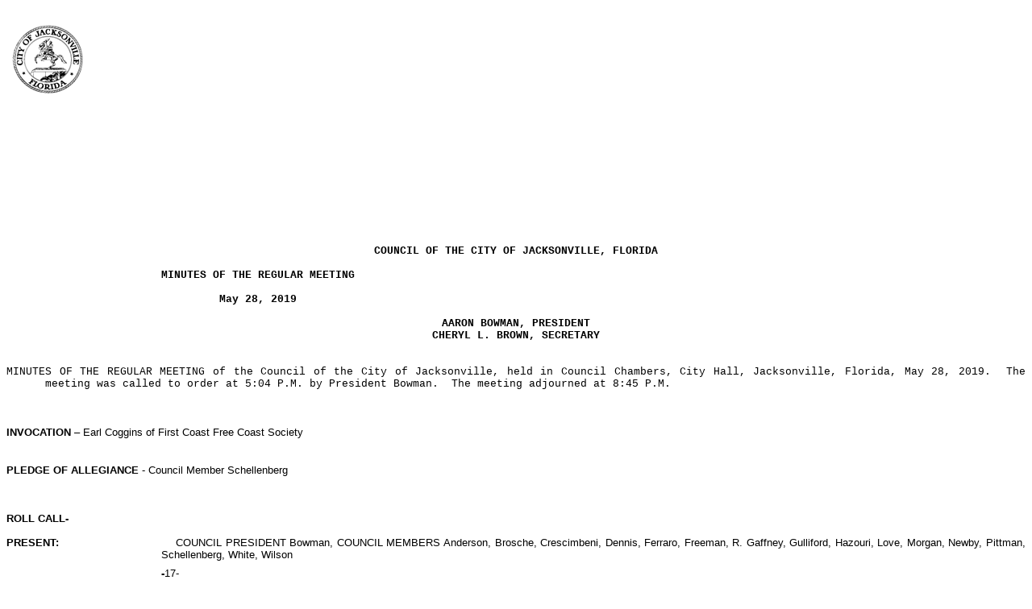

--- FILE ---
content_type: text/html
request_url: https://cityclts.coj.net/coj/CurrentYear/Minutes/90-May-28-19-LSD-Minutes.htm
body_size: 75849
content:
<html xmlns:v="urn:schemas-microsoft-com:vml"
xmlns:o="urn:schemas-microsoft-com:office:office"
xmlns:w="urn:schemas-microsoft-com:office:word"
xmlns:st1="urn:schemas-microsoft-com:office:smarttags"
xmlns="http://www.w3.org/TR/REC-html40">

<head>
<meta http-equiv=Content-Type content="text/html; charset=windows-1252">
<meta name=ProgId content=Word.Document>
<meta name=Generator content="Microsoft Word 11">
<meta name=Originator content="Microsoft Word 11">
<link rel=File-List href="90-May-28-19-LSD-Minutes_files/filelist.xml">
<link rel=Edit-Time-Data href="90-May-28-19-LSD-Minutes_files/editdata.mso">
<!--[if !mso]>
<style>
v\:* {behavior:url(#default#VML);}
o\:* {behavior:url(#default#VML);}
w\:* {behavior:url(#default#VML);}
.shape {behavior:url(#default#VML);}
</style>
<![endif]-->
<title>00/00/00 0:00 AM</title>
<o:SmartTagType namespaceuri="urn:schemas-microsoft-com:office:smarttags"
 name="place"/>
<o:SmartTagType namespaceuri="urn:schemas-microsoft-com:office:smarttags"
 name="City"/>
<o:SmartTagType namespaceuri="urn:schemas-microsoft-com:office:smarttags"
 name="State"/>
<!--[if gte mso 9]><xml>
 <o:DocumentProperties>
  <o:Author>Mike George</o:Author>
  <o:LastAuthor>COwens</o:LastAuthor>
  <o:Revision>2</o:Revision>
  <o:TotalTime>452</o:TotalTime>
  <o:Created>2019-07-25T14:48:00Z</o:Created>
  <o:LastSaved>2019-07-25T14:48:00Z</o:LastSaved>
  <o:Pages>1</o:Pages>
  <o:Words>28980</o:Words>
  <o:Characters>165186</o:Characters>
  <o:Company>TAW</o:Company>
  <o:Lines>1376</o:Lines>
  <o:Paragraphs>387</o:Paragraphs>
  <o:CharactersWithSpaces>193779</o:CharactersWithSpaces>
  <o:Version>11.9999</o:Version>
 </o:DocumentProperties>
</xml><![endif]--><!--[if gte mso 9]><xml>
 <w:WordDocument>
  <w:DisplayHorizontalDrawingGridEvery>0</w:DisplayHorizontalDrawingGridEvery>
  <w:DisplayVerticalDrawingGridEvery>0</w:DisplayVerticalDrawingGridEvery>
  <w:UseMarginsForDrawingGridOrigin/>
  <w:ValidateAgainstSchemas/>
  <w:SaveIfXMLInvalid>false</w:SaveIfXMLInvalid>
  <w:IgnoreMixedContent>false</w:IgnoreMixedContent>
  <w:AlwaysShowPlaceholderText>false</w:AlwaysShowPlaceholderText>
  <w:Compatibility>
   <w:FootnoteLayoutLikeWW8/>
   <w:ShapeLayoutLikeWW8/>
   <w:AlignTablesRowByRow/>
   <w:ForgetLastTabAlignment/>
   <w:LayoutRawTableWidth/>
   <w:LayoutTableRowsApart/>
   <w:UseWord97LineBreakingRules/>
   <w:SelectEntireFieldWithStartOrEnd/>
   <w:UseWord2002TableStyleRules/>
  </w:Compatibility>
  <w:BrowserLevel>MicrosoftInternetExplorer4</w:BrowserLevel>
 </w:WordDocument>
</xml><![endif]--><!--[if gte mso 9]><xml>
 <w:LatentStyles DefLockedState="false" LatentStyleCount="156">
 </w:LatentStyles>
</xml><![endif]--><!--[if !mso]><object
 classid="clsid:38481807-CA0E-42D2-BF39-B33AF135CC4D" id=ieooui></object>
<style>
st1\:*{behavior:url(#ieooui) }
</style>
<![endif]-->
<style>
<!--
 /* Font Definitions */
 @font-face
	{font-family:Helvetica;
	panose-1:2 11 6 4 2 2 2 3 2 4;
	mso-font-charset:0;
	mso-generic-font-family:swiss;
	mso-font-format:other;
	mso-font-pitch:variable;
	mso-font-signature:3 0 0 0 1 0;}
@font-face
	{font-family:Courier;
	panose-1:2 7 4 9 2 2 5 2 4 4;
	mso-font-charset:0;
	mso-generic-font-family:modern;
	mso-font-format:other;
	mso-font-pitch:fixed;
	mso-font-signature:3 0 0 0 1 0;}
@font-face
	{font-family:"Tms Rmn";
	panose-1:2 2 6 3 4 5 5 2 3 4;
	mso-font-charset:0;
	mso-generic-font-family:roman;
	mso-font-format:other;
	mso-font-pitch:variable;
	mso-font-signature:3 0 0 0 1 0;}
@font-face
	{font-family:Helv;
	panose-1:2 11 6 4 2 2 2 3 2 4;
	mso-font-charset:0;
	mso-generic-font-family:swiss;
	mso-font-format:other;
	mso-font-pitch:variable;
	mso-font-signature:3 0 0 0 1 0;}
@font-face
	{font-family:"New York";
	panose-1:2 4 5 3 6 5 6 2 3 4;
	mso-font-charset:0;
	mso-generic-font-family:roman;
	mso-font-format:other;
	mso-font-pitch:variable;
	mso-font-signature:3 0 0 0 1 0;}
@font-face
	{font-family:System;
	panose-1:0 0 0 0 0 0 0 0 0 0;
	mso-font-charset:0;
	mso-generic-font-family:swiss;
	mso-font-format:other;
	mso-font-pitch:variable;
	mso-font-signature:3 0 0 0 1 0;}
@font-face
	{font-family:Wingdings;
	panose-1:5 0 0 0 0 0 0 0 0 0;
	mso-font-charset:2;
	mso-generic-font-family:auto;
	mso-font-pitch:variable;
	mso-font-signature:0 268435456 0 0 -2147483648 0;}
@font-face
	{font-family:"MS Mincho";
	panose-1:2 2 6 9 4 2 5 8 3 4;
	mso-font-alt:"\FF2D\FF33 \660E\671D";
	mso-font-charset:128;
	mso-generic-font-family:modern;
	mso-font-pitch:fixed;
	mso-font-signature:-536870145 1791491579 18 0 131231 0;}
@font-face
	{font-family:Batang;
	panose-1:2 3 6 0 0 1 1 1 1 1;
	mso-font-alt:\BC14\D0D5;
	mso-font-charset:129;
	mso-generic-font-family:auto;
	mso-font-format:other;
	mso-font-pitch:fixed;
	mso-font-signature:1 151388160 16 0 524288 0;}
@font-face
	{font-family:SimSun;
	panose-1:2 1 6 0 3 1 1 1 1 1;
	mso-font-alt:\5B8B\4F53;
	mso-font-charset:134;
	mso-generic-font-family:auto;
	mso-font-format:other;
	mso-font-pitch:variable;
	mso-font-signature:1 135135232 16 0 262144 0;}
@font-face
	{font-family:PMingLiU;
	panose-1:2 2 5 0 0 0 0 0 0 0;
	mso-font-alt:\65B0\7D30\660E\9AD4;
	mso-font-charset:136;
	mso-generic-font-family:auto;
	mso-font-format:other;
	mso-font-pitch:variable;
	mso-font-signature:1 134742016 16 0 1048576 0;}
@font-face
	{font-family:"MS Gothic";
	panose-1:2 11 6 9 7 2 5 8 2 4;
	mso-font-alt:"\FF2D\FF33 \30B4\30B7\30C3\30AF";
	mso-font-charset:128;
	mso-generic-font-family:modern;
	mso-font-format:other;
	mso-font-pitch:fixed;
	mso-font-signature:1 134676480 16 0 131072 0;}
@font-face
	{font-family:Dotum;
	panose-1:2 11 6 0 0 1 1 1 1 1;
	mso-font-alt:\B3CB\C6C0;
	mso-font-charset:129;
	mso-generic-font-family:modern;
	mso-font-format:other;
	mso-font-pitch:fixed;
	mso-font-signature:1 151388160 16 0 524288 0;}
@font-face
	{font-family:SimHei;
	panose-1:2 1 6 9 6 1 1 1 1 1;
	mso-font-alt:\9ED1\4F53;
	mso-font-charset:134;
	mso-generic-font-family:modern;
	mso-font-format:other;
	mso-font-pitch:fixed;
	mso-font-signature:1 135135232 16 0 262144 0;}
@font-face
	{font-family:MingLiU;
	panose-1:2 2 5 9 0 0 0 0 0 0;
	mso-font-alt:\7D30\660E\9AD4;
	mso-font-charset:136;
	mso-generic-font-family:modern;
	mso-font-format:other;
	mso-font-pitch:fixed;
	mso-font-signature:1 134742016 16 0 1048576 0;}
@font-face
	{font-family:Mincho;
	panose-1:2 2 6 9 4 3 5 8 3 5;
	mso-font-alt:\660E\671D;
	mso-font-charset:128;
	mso-generic-font-family:roman;
	mso-font-format:other;
	mso-font-pitch:fixed;
	mso-font-signature:1 134676480 16 0 131072 0;}
@font-face
	{font-family:Gulim;
	panose-1:2 11 6 0 0 1 1 1 1 1;
	mso-font-alt:\AD74\B9BC;
	mso-font-charset:129;
	mso-generic-font-family:roman;
	mso-font-format:other;
	mso-font-pitch:fixed;
	mso-font-signature:1 151388160 16 0 524288 0;}
@font-face
	{font-family:Century;
	panose-1:2 4 6 4 5 5 5 2 3 4;
	mso-font-charset:0;
	mso-generic-font-family:roman;
	mso-font-format:other;
	mso-font-pitch:variable;
	mso-font-signature:3 0 0 0 1 0;}
@font-face
	{font-family:"Angsana New";
	panose-1:2 2 6 3 5 4 5 2 3 4;
	mso-font-charset:222;
	mso-generic-font-family:roman;
	mso-font-format:other;
	mso-font-pitch:variable;
	mso-font-signature:16777217 0 0 0 65536 0;}
@font-face
	{font-family:"Cordia New";
	panose-1:2 11 3 4 2 2 2 2 2 4;
	mso-font-charset:222;
	mso-generic-font-family:roman;
	mso-font-format:other;
	mso-font-pitch:variable;
	mso-font-signature:16777217 0 0 0 65536 0;}
@font-face
	{font-family:Mangal;
	panose-1:2 4 5 3 5 2 3 3 2 2;
	mso-font-charset:1;
	mso-generic-font-family:roman;
	mso-font-format:other;
	mso-font-pitch:variable;
	mso-font-signature:32768 0 0 0 0 0;}
@font-face
	{font-family:Latha;
	panose-1:2 11 6 4 2 2 2 2 2 4;
	mso-font-charset:1;
	mso-generic-font-family:roman;
	mso-font-format:other;
	mso-font-pitch:variable;
	mso-font-signature:1048576 0 0 0 0 0;}
@font-face
	{font-family:Sylfaen;
	panose-1:1 10 5 2 5 3 6 3 3 3;
	mso-font-charset:0;
	mso-generic-font-family:roman;
	mso-font-format:other;
	mso-font-pitch:variable;
	mso-font-signature:16778883 0 512 0 13 0;}
@font-face
	{font-family:Vrinda;
	panose-1:2 11 5 2 4 2 4 2 2 3;
	mso-font-charset:1;
	mso-generic-font-family:roman;
	mso-font-format:other;
	mso-font-pitch:variable;
	mso-font-signature:0 0 0 0 0 0;}
@font-face
	{font-family:Raavi;
	panose-1:2 11 5 2 4 2 4 2 2 3;
	mso-font-charset:1;
	mso-generic-font-family:roman;
	mso-font-format:other;
	mso-font-pitch:variable;
	mso-font-signature:0 0 0 0 0 0;}
@font-face
	{font-family:Shruti;
	panose-1:2 11 5 2 4 2 4 2 2 3;
	mso-font-charset:1;
	mso-generic-font-family:roman;
	mso-font-format:other;
	mso-font-pitch:variable;
	mso-font-signature:0 0 0 0 0 0;}
@font-face
	{font-family:Sendnya;
	panose-1:0 0 4 0 0 0 0 0 0 0;
	mso-font-charset:1;
	mso-generic-font-family:roman;
	mso-font-format:other;
	mso-font-pitch:variable;
	mso-font-signature:0 0 0 0 0 0;}
@font-face
	{font-family:Gautami;
	panose-1:2 11 5 2 4 2 4 2 2 3;
	mso-font-charset:1;
	mso-generic-font-family:roman;
	mso-font-format:other;
	mso-font-pitch:variable;
	mso-font-signature:0 0 0 0 0 0;}
@font-face
	{font-family:Tunga;
	panose-1:2 11 5 2 4 2 4 2 2 3;
	mso-font-charset:1;
	mso-generic-font-family:roman;
	mso-font-format:other;
	mso-font-pitch:variable;
	mso-font-signature:0 0 0 0 0 0;}
@font-face
	{font-family:"Estrangelo Edessa";
	panose-1:2 11 6 4 3 5 4 4 2 4;
	mso-font-charset:1;
	mso-generic-font-family:roman;
	mso-font-format:other;
	mso-font-pitch:variable;
	mso-font-signature:0 0 0 0 0 0;}
@font-face
	{font-family:Kartika;
	panose-1:2 2 5 3 3 4 4 6 2 3;
	mso-font-charset:1;
	mso-generic-font-family:roman;
	mso-font-format:other;
	mso-font-pitch:variable;
	mso-font-signature:0 0 0 0 0 0;}
@font-face
	{font-family:"Arial Unicode MS";
	panose-1:2 11 6 4 2 2 2 2 2 4;
	mso-font-charset:0;
	mso-generic-font-family:roman;
	mso-font-format:other;
	mso-font-pitch:variable;
	mso-font-signature:3 0 0 0 1 0;}
@font-face
	{font-family:Tahoma;
	panose-1:2 11 6 4 3 5 4 4 2 4;
	mso-font-charset:0;
	mso-generic-font-family:swiss;
	mso-font-format:other;
	mso-font-pitch:variable;
	mso-font-signature:3 0 0 0 1 0;}
 /* Style Definitions */
 p.MsoNormal, li.MsoNormal, div.MsoNormal
	{mso-style-parent:"";
	margin:0in;
	margin-bottom:.0001pt;
	mso-pagination:widow-orphan;
	font-size:10.0pt;
	font-family:"Times New Roman";
	mso-fareast-font-family:"Times New Roman";}
h1
	{mso-style-next:Normal;
	margin-top:12.0pt;
	margin-right:0in;
	margin-bottom:3.0pt;
	margin-left:0in;
	mso-pagination:widow-orphan;
	page-break-after:avoid;
	mso-outline-level:1;
	font-size:16.0pt;
	font-family:Arial;
	mso-font-kerning:16.0pt;}
h2
	{mso-style-next:Normal;
	margin:0in;
	margin-bottom:.0001pt;
	mso-pagination:widow-orphan;
	page-break-after:avoid;
	mso-outline-level:2;
	font-size:10.0pt;
	font-family:Arial;
	mso-bidi-font-family:"Times New Roman";
	mso-bidi-font-weight:normal;}
p.MsoHeader, li.MsoHeader, div.MsoHeader
	{margin:0in;
	margin-bottom:.0001pt;
	mso-pagination:widow-orphan;
	tab-stops:center 3.0in right 6.0in;
	font-size:10.0pt;
	font-family:"Times New Roman";
	mso-fareast-font-family:"Times New Roman";}
p.MsoFooter, li.MsoFooter, div.MsoFooter
	{margin:0in;
	margin-bottom:.0001pt;
	mso-pagination:widow-orphan;
	tab-stops:center 3.0in right 6.0in;
	font-size:10.0pt;
	font-family:"Times New Roman";
	mso-fareast-font-family:"Times New Roman";}
p.MsoTitle, li.MsoTitle, div.MsoTitle
	{margin:0in;
	margin-bottom:.0001pt;
	text-align:center;
	mso-pagination:widow-orphan;
	tab-stops:center 3.25in;
	font-size:10.0pt;
	font-family:"Courier New";
	mso-fareast-font-family:"Times New Roman";
	mso-bidi-font-family:"Times New Roman";
	font-weight:bold;
	mso-bidi-font-weight:normal;}
p.MsoBodyText, li.MsoBodyText, div.MsoBodyText
	{margin:0in;
	margin-bottom:.0001pt;
	mso-pagination:widow-orphan;
	font-size:10.0pt;
	font-family:"Courier New";
	mso-fareast-font-family:"Times New Roman";
	mso-bidi-font-family:"Times New Roman";
	font-weight:bold;
	mso-bidi-font-weight:normal;}
p.MsoBodyTextIndent, li.MsoBodyTextIndent, div.MsoBodyTextIndent
	{margin-top:0in;
	margin-right:0in;
	margin-bottom:6.0pt;
	margin-left:.25in;
	mso-pagination:widow-orphan;
	font-size:10.0pt;
	font-family:"Times New Roman";
	mso-fareast-font-family:"Times New Roman";}
a:link, span.MsoHyperlink
	{color:blue;
	text-decoration:underline;
	text-underline:single;}
a:visited, span.MsoHyperlinkFollowed
	{color:#606420;
	text-decoration:underline;
	text-underline:single;}
span.msoIns
	{mso-style-type:export-only;
	mso-style-name:"";
	text-decoration:underline;
	text-underline:single;
	color:teal;}
span.msoDel
	{mso-style-type:export-only;
	mso-style-name:"";
	text-decoration:line-through;
	color:red;}
 /* Page Definitions */
 @page
	{mso-footnote-separator:url("90-May-28-19-LSD-Minutes_files/header.htm") fs;
	mso-footnote-continuation-separator:url("90-May-28-19-LSD-Minutes_files/header.htm") fcs;
	mso-endnote-separator:url("90-May-28-19-LSD-Minutes_files/header.htm") es;
	mso-endnote-continuation-separator:url("90-May-28-19-LSD-Minutes_files/header.htm") ecs;}
@page Section1
	{size:8.5in 11.0in;
	margin:1.0in 1.0in 1.0in 1.0in;
	mso-header-margin:.5in;
	mso-footer-margin:.5in;
	mso-even-header:url("90-May-28-19-LSD-Minutes_files/header.htm") eh1;
	mso-header:url("90-May-28-19-LSD-Minutes_files/header.htm") h1;
	mso-even-footer:url("90-May-28-19-LSD-Minutes_files/header.htm") ef1;
	mso-footer:url("90-May-28-19-LSD-Minutes_files/header.htm") f1;
	mso-first-header:url("90-May-28-19-LSD-Minutes_files/header.htm") fh1;
	mso-first-footer:url("90-May-28-19-LSD-Minutes_files/header.htm") ff1;
	mso-paper-source:0;}
div.Section1
	{page:Section1;}
-->
</style>
<!--[if gte mso 10]>
<style>
 /* Style Definitions */
 table.MsoNormalTable
	{mso-style-name:"Table Normal";
	mso-tstyle-rowband-size:0;
	mso-tstyle-colband-size:0;
	mso-style-noshow:yes;
	mso-style-parent:"";
	mso-padding-alt:0in 5.4pt 0in 5.4pt;
	mso-para-margin:0in;
	mso-para-margin-bottom:.0001pt;
	mso-pagination:widow-orphan;
	font-size:10.0pt;
	font-family:"Times New Roman";
	mso-ansi-language:#0400;
	mso-fareast-language:#0400;
	mso-bidi-language:#0400;}
</style>
<![endif]--><!--[if gte mso 9]><xml>
 <o:shapedefaults v:ext="edit" spidmax="2050"/>
</xml><![endif]--><!--[if gte mso 9]><xml>
 <o:shapelayout v:ext="edit">
  <o:idmap v:ext="edit" data="1"/>
 </o:shapelayout></xml><![endif]-->
</head>

<body lang=EN-US link=blue vlink="#606420" style='tab-interval:.5in'>

<div class=Section1>

<p class=MsoTitle><o:p>&nbsp;</o:p></p>

<div style='mso-element:frame;mso-element-frame-width:75.65pt;mso-element-frame-height:
111.75pt;mso-element-frame-hspace:4.5pt;mso-element-frame-vspace:4.5pt;
mso-element-wrap:auto;mso-element-anchor-horizontal:margin;mso-element-left:
197.95pt;mso-element-top:-22.65pt'>

<table cellspacing=0 cellpadding=0 hspace=0 vspace=0 width=107 height=161>
 <tr>
  <td valign=top align=left height=161 style='padding-top:4.5pt;padding-right:
  4.5pt;padding-bottom:4.5pt;padding-left:4.5pt'>
  <div style='mso-element:para-border-div;border:solid white 1.0pt;mso-border-alt:
  solid white .75pt;padding:0in 0in 0in 0in'>
  <p class=MsoNormal style='border:none;mso-border-alt:solid white .75pt;
  padding:0in;mso-padding-alt:0in 0in 0in 0in;mso-element:frame;mso-element-frame-width:
  75.65pt;mso-element-frame-height:111.75pt;mso-element-frame-hspace:4.5pt;
  mso-element-frame-vspace:4.5pt;mso-element-wrap:auto;mso-element-anchor-horizontal:
  margin;mso-element-left:197.95pt;mso-element-top:-22.65pt'><!--[if gte vml 1]><v:shapetype
   id="_x0000_t75" coordsize="21600,21600" o:spt="75" o:preferrelative="t"
   path="m@4@5l@4@11@9@11@9@5xe" filled="f" stroked="f">
   <v:stroke joinstyle="miter"/>
   <v:formulas>
    <v:f eqn="if lineDrawn pixelLineWidth 0"/>
    <v:f eqn="sum @0 1 0"/>
    <v:f eqn="sum 0 0 @1"/>
    <v:f eqn="prod @2 1 2"/>
    <v:f eqn="prod @3 21600 pixelWidth"/>
    <v:f eqn="prod @3 21600 pixelHeight"/>
    <v:f eqn="sum @0 0 1"/>
    <v:f eqn="prod @6 1 2"/>
    <v:f eqn="prod @7 21600 pixelWidth"/>
    <v:f eqn="sum @8 21600 0"/>
    <v:f eqn="prod @7 21600 pixelHeight"/>
    <v:f eqn="sum @10 21600 0"/>
   </v:formulas>
   <v:path o:extrusionok="f" gradientshapeok="t" o:connecttype="rect"/>
   <o:lock v:ext="edit" aspectratio="t"/>
  </v:shapetype><v:shape id="_x0000_i1025" type="#_x0000_t75" style='width:66.75pt;
   height:65.25pt' fillcolor="window">
   <v:imagedata src="90-May-28-19-LSD-Minutes_files/image001.png" o:title=""
    croptop="-354f" cropbottom="-354f" cropleft="-267f" cropright="-267f"/>
  </v:shape><![endif]--><![if !vml]><img width=89 height=87
  src="90-May-28-19-LSD-Minutes_files/image002.gif" v:shapes="_x0000_i1025"><![endif]><span
  style='font-size:11.0pt;mso-bidi-font-size:10.0pt'><o:p></o:p></span></p>
  </div>
  </td>
 </tr>
</table>

</div>

<p class=MsoTitle><o:p>&nbsp;</o:p></p>

<p class=MsoTitle><o:p>&nbsp;</o:p></p>

<p class=MsoTitle><o:p>&nbsp;</o:p></p>

<p class=MsoTitle><o:p>&nbsp;</o:p></p>

<p class=MsoTitle><o:p>&nbsp;</o:p></p>

<p class=MsoTitle><o:p>&nbsp;</o:p></p>

<p class=MsoTitle><o:p>&nbsp;</o:p></p>

<p class=MsoTitle><o:p>&nbsp;</o:p></p>

<p class=MsoTitle>COUNCIL OF THE CITY OF <st1:City w:st="on">JACKSONVILLE</st1:City>,
<st1:place w:st="on"><st1:State w:st="on">FLORIDA</st1:State></st1:place></p>

<p class=MsoNormal style='text-align:justify'><b style='mso-bidi-font-weight:
normal'><span style='font-family:"Courier New";mso-bidi-font-family:"Times New Roman"'><o:p>&nbsp;</o:p></span></b></p>

<p class=MsoNormal style='text-align:justify;tab-stops:center 3.25in'><b
style='mso-bidi-font-weight:normal'><span style='font-family:"Courier New";
mso-bidi-font-family:"Times New Roman"'><span style='mso-tab-count:1'>                        </span>MINUTES
OF THE REGULAR MEETING<o:p></o:p></span></b></p>

<p class=MsoNormal style='text-align:justify'><b style='mso-bidi-font-weight:
normal'><span style='font-family:"Courier New";mso-bidi-font-family:"Times New Roman"'><o:p>&nbsp;</o:p></span></b></p>

<p class=MsoNormal style='text-align:justify;tab-stops:center 3.25in'><b
style='mso-bidi-font-weight:normal'><span style='font-family:"Courier New";
mso-bidi-font-family:"Times New Roman"'><span style='mso-tab-count:1'>                                 </span>May
28, 2019<o:p></o:p></span></b></p>

<p class=MsoNormal style='text-align:justify'><b style='mso-bidi-font-weight:
normal'><span style='font-family:"Courier New";mso-bidi-font-family:"Times New Roman"'><o:p>&nbsp;</o:p></span></b></p>

<p class=MsoBodyText align=center style='text-align:center'>AARON BOWMAN,
PRESIDENT</p>

<p class=MsoBodyText align=center style='text-align:center'>CHERYL L. BROWN,
SECRETARY</p>

<p class=MsoNormal style='text-align:justify'><b style='mso-bidi-font-weight:
normal'><span style='font-family:"Courier New";mso-bidi-font-family:"Times New Roman"'><o:p>&nbsp;</o:p></span></b></p>

<p class=MsoNormal style='text-align:justify'><b style='mso-bidi-font-weight:
normal'><span style='font-family:"Courier New";mso-bidi-font-family:"Times New Roman"'><o:p>&nbsp;</o:p></span></b></p>

<p class=MsoNormal style='margin-left:.5in;text-align:justify;text-indent:-.5in'><span
style='font-family:"Courier New";mso-bidi-font-family:"Times New Roman"'>MINUTES
OF THE REGULAR MEETING of the Council of the City of Jacksonville, held in
Council<b style='mso-bidi-font-weight:normal'> </b>Chambers, City Hall,
Jacksonville, Florida, May 28, 2019.<span style='mso-spacerun:yes'>  </span>The
meeting was called to order at 5:04 P.M. by President Bowman.<span
style='mso-spacerun:yes'>  </span>The meeting adjourned at 8:45 P.M. <o:p></o:p></span></p>

<p class=MsoNormal style='margin-left:.5in;text-align:justify;text-indent:-.5in'><span
style='font-family:"Courier New";mso-bidi-font-family:"Times New Roman"'><o:p>&nbsp;</o:p></span></p>

<p class=MsoNormal style='margin-left:.5in;text-align:justify;text-indent:-.5in'><span
style='font-family:"Courier New";mso-bidi-font-family:"Times New Roman"'><o:p>&nbsp;</o:p></span></p>

<p class=MsoNormal style='margin-left:.5in;text-align:justify;text-indent:-.5in'><span
style='font-family:"Courier New";mso-bidi-font-family:"Times New Roman"'><o:p>&nbsp;</o:p></span></p>

<h2>INVOCATION <span style='font-weight:normal'>– Earl Coggins of First Coast
Free Coast Society<o:p></o:p></span></h2>

<p class=MsoNormal><o:p>&nbsp;</o:p></p>

<p class=MsoNormal><o:p>&nbsp;</o:p></p>

<h2>PLEDGE OF ALLEGIANCE <span style='font-weight:normal'>- Council Member Schellenberg<o:p></o:p></span></h2>

<p class=MsoNormal><b style='mso-bidi-font-weight:normal'><span
style='font-family:Arial;mso-bidi-font-family:"Times New Roman"'><o:p>&nbsp;</o:p></span></b></p>

<p class=MsoNormal><b style='mso-bidi-font-weight:normal'><span
style='font-family:Arial;mso-bidi-font-family:"Times New Roman"'><o:p>&nbsp;</o:p></span></b></p>

<p class=MsoNormal><b style='mso-bidi-font-weight:normal'><span
style='font-family:Arial;mso-bidi-font-family:"Times New Roman"'><o:p>&nbsp;</o:p></span></b></p>

<p class=MsoNormal><b style='mso-bidi-font-weight:normal'><span
style='font-family:Arial;mso-bidi-font-family:"Times New Roman"'>ROLL CALL- <o:p></o:p></span></b></p>

<p class=MsoNormal><b style='mso-bidi-font-weight:normal'><span
style='font-family:Arial;mso-bidi-font-family:"Times New Roman"'><o:p>&nbsp;</o:p></span></b></p>

<p class=MsoBodyTextIndent style='margin-left:2.0in;text-align:justify;
text-indent:-2.0in'><b style='mso-bidi-font-weight:normal'><span
style='font-family:Arial;mso-bidi-font-family:"Times New Roman";color:black'>PRESENT:</span></b><span
style='font-family:Arial;mso-bidi-font-family:"Times New Roman";color:black'> <span
style='mso-tab-count:1'>                               </span>COUNCIL PRESIDENT
Bowman, COUNCIL MEMBERS Anderson, Brosche, Crescimbeni, Dennis, Ferraro, Freeman,
R. Gaffney, Gulliford, Hazouri, Love, Morgan, Newby, Pittman, Schellenberg, White,
Wilson <o:p></o:p></span></p>

<p class=MsoBodyTextIndent style='margin-left:1.5in;text-align:justify;
text-indent:.5in'><b style='mso-bidi-font-weight:normal'><span
style='font-family:Arial'>-</span></b><span style='font-family:Arial'>17-<o:p></o:p></span></p>

<p class=MsoNormal><b style='mso-bidi-font-weight:normal'><span
style='font-family:Arial;mso-bidi-font-family:"Times New Roman"'>EXCUSED:</span></b><span
style='font-family:Arial;mso-bidi-font-family:"Times New Roman"'><span
style='mso-tab-count:3'>                               </span>COUNCIL MEMBERS
Becton, Boyer<o:p></o:p></span></p>

<p class=MsoNormal><span style='font-family:Arial;mso-bidi-font-family:"Times New Roman"'><span
style='mso-tab-count:4'>                                                </span>-2-<o:p></o:p></span></p>

<p class=MsoNormal><span style='font-family:Arial;mso-bidi-font-family:"Times New Roman"'><o:p>&nbsp;</o:p></span></p>

<p class=MsoNormal><span style='font-family:Arial'><o:p>&nbsp;</o:p></span></p>

<p class=MsoNormal><b style='mso-bidi-font-weight:normal'><span
style='font-family:Arial;mso-bidi-font-family:"Times New Roman"'>APPROVE
MINUTES </span></b><span style='font-family:Arial;mso-bidi-font-family:"Times New Roman"'>of
the Regular Meeting of May 15, 2019<o:p></o:p></span></p>

<p class=MsoNormal><span style='font-family:Arial;mso-bidi-font-family:"Times New Roman"'><o:p>&nbsp;</o:p></span></p>

<p class=MsoNormal><span style='font-family:Arial;mso-bidi-font-family:"Times New Roman"'><o:p>&nbsp;</o:p></span></p>

<p class=MsoNormal><span style='font-family:Arial;mso-bidi-font-family:"Times New Roman"'><o:p>&nbsp;</o:p></span></p>

<b style='mso-bidi-font-weight:normal'><span style='font-size:10.0pt;
font-family:Arial;mso-fareast-font-family:"Times New Roman";mso-bidi-font-family:
"Times New Roman";mso-ansi-language:EN-US;mso-fareast-language:EN-US;
mso-bidi-language:AR-SA'><br clear=all style='page-break-before:always'>
</span></b>

<p class=MsoNormal><b style='mso-bidi-font-weight:normal'><span
style='font-family:Arial;mso-bidi-font-family:"Times New Roman"'>COMMUNICATION(S)
FROM THE MAYOR AND OTHER ENTITIES:<o:p></o:p></span></b></p>

<h1><span style='mso-spacerun:yes'>                          </span></h1>

<p class=MsoNormal style='text-align:justify'><b style='mso-bidi-font-weight:
normal'><span style='font-family:Arial'>OFFICE OF MAYOR</span></b><span
style='font-family:Arial'> - Enclosed are the Resolutions and Ordinances which
were passed<span style='mso-tab-count:1'>  </span> by the Council <span
style='mso-tab-count:1'> </span>in Regular Session on May 15, 2019 <o:p></o:p></span></p>

<p class=MsoNormal style='text-align:justify'><span style='font-family:Arial'><span
style='mso-spacerun:yes'> </span><o:p></o:p></span></p>

<p class=MsoNormal style='text-align:justify'><b style='mso-bidi-font-weight:
normal'><span style='font-family:Arial'>CITY OF JACKSONVILLE (OED) - </span></b><span
style='font-family:Arial'>Submitted the Renew Arlington Zoning Overlay Property
Owner <span style='mso-tab-count:1'>          </span>Notices Memo dtd May 16,
2019. <o:p></o:p></span></p>

<p class=MsoNormal style='text-align:justify'><span style='font-family:Arial'><o:p>&nbsp;</o:p></span></p>

<p class=MsoNormal style='text-align:justify'><b style='mso-bidi-font-weight:
normal'><span style='font-family:Arial'>CITY OF JACKSONVILLE (Real Estate Div)
- </span></b><span style='font-family:Arial'>Submitted the Proposed Surplus
Share Point Circulation 4 <span style='mso-tab-count:1'> </span>Parcels List
dtd May 13, 2019.<o:p></o:p></span></p>

<p class=MsoNormal style='text-align:justify'><span style='font-family:Arial'><o:p>&nbsp;</o:p></span></p>

<p class=MsoNormal style='text-align:justify'><b style='mso-bidi-font-weight:
normal'><span style='font-family:Arial'>CITY OF JACKSONVILLE (Council Auditor’s
Office) - </span></b><span style='font-family:Arial'>Submitted the Quarterly
Summary for the Six <span style='mso-tab-count:1'>      </span>Months Ended
March 31, 2019; Report #825 dtd May 14, 2019; Released on May 14, 2019 <o:p></o:p></span></p>

<p class=MsoNormal style='text-align:justify'><span style='font-family:Arial'><o:p>&nbsp;</o:p></span></p>

<p class=MsoNormal style='text-align:justify'><b style='mso-bidi-font-weight:
normal'><span style='font-family:Arial'>DUVAL COUNTY SUPERVISOR OF ELECTIONS
(Chief Elections Officer) – </span></b><span style='font-family:Arial'>Submitted
the Official <span style='mso-tab-count:1'>        </span>Certification for
Tuesday, May 14, 2019 Election<o:p></o:p></span></p>

<p class=MsoNormal style='text-align:justify'><span style='font-family:Arial'><o:p>&nbsp;</o:p></span></p>

<p class=MsoNormal style='text-align:justify'><b style='mso-bidi-font-weight:
normal'><span style='font-family:Arial'>CITY OF JACKSONVILLE (Real Estate Div)
- </span></b><span style='font-family:Arial'>Submitted the Proposed Surplus
Circulation List with RE# <span style='mso-tab-count:1'> </span>04<a
href="http://citycirc.coj.net/coj/cojbilllist.asp?Bill=6258-0000">6258-0000</a>
dtd May 22, 2019<o:p></o:p></span></p>

<p class=MsoNormal><span style='font-family:Arial'><o:p>&nbsp;</o:p></span></p>

<p class=MsoNormal><b style='mso-bidi-font-weight:normal'><span
style='font-family:Arial'>CITY OF JACKSONVILLE (OGC) - </span></b><span
style='font-family:Arial'>Submitted Keane V. COJ and PFPF Board Case No.
3:16-cv-01595-<span style='mso-tab-count:1'>   </span>HES-PDB on appeal to the
11<sup>th</sup> Circuit No 18-13957<span style='mso-spacerun:yes'>  </span><o:p></o:p></span></p>

<p class=MsoNormal><span style='font-family:Arial'><o:p>&nbsp;</o:p></span></p>

<p class=MsoNormal><b style='mso-bidi-font-weight:normal'><span
style='font-family:Arial'>CITY OF JACKSONVILLE (Council Auditor’s Office) – </span></b><span
style='font-family:Arial'>Submitted the Follow-up of David Compliance <span
style='mso-tab-count:1'>   </span>Audit – <span style='mso-tab-count:1'>            </span>Neighborhoods
Report #790A;<span style='mso-spacerun:yes'>  </span>Released on: May 22, 2019<o:p></o:p></span></p>

<p class=MsoNormal><span style='font-family:Arial'><o:p>&nbsp;</o:p></span></p>

<p class=MsoNormal><b style='mso-bidi-font-weight:normal'><span
style='font-family:Arial'>CITY OF JACKSONVILLE (Council Auditor’s Office) – </span></b><span
style='font-family:Arial'>Submitted the Follow-up on Audit of Indirect <span
style='mso-tab-count:1'>      </span>Cost Allocation Report #747B; Released on
May 22, 2019<o:p></o:p></span></p>

<p class=MsoNormal><span style='font-family:Arial'><o:p>&nbsp;</o:p></span></p>

<p class=MsoNormal><b style='mso-bidi-font-weight:normal'><span
style='font-family:Arial'>CITY OF JACKSONVILLE (Council Auditor’s Office) – </span></b><span
style='font-family:Arial'>Submitted the Follow-up of DAVID Compliance <span
style='mso-tab-count:1'>  </span>Audit – Clerk of Courts Report #791A;<span
style='mso-spacerun:yes'>  </span>Released on<span style='mso-spacerun:yes'> 
</span>May 22, 2019<o:p></o:p></span></p>

<p class=MsoNormal><b style='mso-bidi-font-weight:normal'><span
style='font-family:Arial;mso-bidi-font-family:"Times New Roman"'><o:p>&nbsp;</o:p></span></b></p>

<p class=MsoNormal style='text-align:justify'><b style='mso-bidi-font-weight:
normal'><span style='font-family:Arial;mso-bidi-font-family:"Times New Roman"'><o:p>&nbsp;</o:p></span></b></p>

<p class=MsoNormal style='text-align:justify'><b style='mso-bidi-font-weight:
normal'><span style='font-family:Arial;mso-bidi-font-family:"Times New Roman"'>PRESENTATION
BY </span></b><span style='font-family:Arial;mso-bidi-font-family:"Times New Roman"'>Council
Vice President <b style='mso-bidi-font-weight:normal'>Wilson</b> of Framed
Resolution <b style='mso-bidi-font-weight:normal'><a
href="http://citycirc.coj.net/coj/cojbilllist.asp?Bill=2019-61">2019-61</a>-A</b>
Commending <span style='mso-tab-count:1'>        </span>Jacksonville Fire
Rescue Dept. Engineer (Retired) Wayne Doolittle for his Lifetime of Service
&amp; <span style='mso-tab-count:1'>    </span>Contributions to the City of
Jacksonville.<o:p></o:p></span></p>

<p class=MsoNormal style='text-align:justify'><span style='font-family:Arial;
mso-bidi-font-family:"Times New Roman"'><o:p>&nbsp;</o:p></span></p>

<p class=MsoNormal style='text-align:justify'><b style='mso-bidi-font-weight:
normal'><span style='font-family:Arial;mso-bidi-font-family:"Times New Roman"'>PRESENTATION
BY </span></b><span style='font-family:Arial;mso-bidi-font-family:"Times New Roman"'>Council
Member <b style='mso-bidi-font-weight:normal'>Love</b> of Framed Resolution <b
style='mso-bidi-font-weight:normal'><a
href="http://citycirc.coj.net/coj/cojbilllist.asp?Bill=2019-106">2019-106</a>-A</b>
Honoring and <span style='mso-tab-count:1'>       </span>Commending Life and
Countless Accomplishments of Rogers Baldwin &quot;Tiger&quot; Holmes.<o:p></o:p></span></p>

<p class=MsoNormal style='text-align:justify'><span style='font-family:Arial;
mso-bidi-font-family:"Times New Roman"'><o:p>&nbsp;</o:p></span></p>

<p class=MsoNormal style='text-align:justify'><b style='mso-bidi-font-weight:
normal'><span style='font-family:Arial;mso-bidi-font-family:"Times New Roman"'>PRESENTATION
BY </span></b><span style='font-family:Arial;mso-bidi-font-family:"Times New Roman"'>Council
Member <b style='mso-bidi-font-weight:normal'>Love</b> of Framed Resolution <b
style='mso-bidi-font-weight:normal'><a
href="http://citycirc.coj.net/coj/cojbilllist.asp?Bill=2019-269">2019-269</a>-A</b>
Honoring<span style='mso-spacerun:yes'>  </span>and <span style='mso-tab-count:
1'>      </span>Commending Parks, Recreation &amp; Community Svcs Director
Daryl Joseph &amp; his staff for their <span style='mso-tab-count:1'>           </span>Outstanding
Service to the Citizens of Jacksonville.<o:p></o:p></span></p>

<p class=MsoNormal style='margin-left:.5in;text-align:justify;text-indent:-.5in'><span
style='font-family:Arial;mso-bidi-font-family:"Times New Roman"'><o:p>&nbsp;</o:p></span></p>

<p class=MsoNormal style='text-align:justify'><b style='mso-bidi-font-weight:
normal'><span style='font-family:Arial;mso-bidi-font-family:"Times New Roman"'>PRESENTATION
BY </span></b><span style='font-family:Arial;mso-bidi-font-family:"Times New Roman"'>Council
Member <b style='mso-bidi-font-weight:normal'>Hazouri</b> of Framed Resolution <b
style='mso-bidi-font-weight:normal'><a
href="http://citycirc.coj.net/coj/cojbilllist.asp?Bill=2019-361">2019-361</a></b>
Declaring 6/2/19 as <span style='mso-tab-count:1'>         </span>&quot;Classics
IV Day&quot; in Jacksonville in Honor of One of the City's Best Known Musical
Groups.<o:p></o:p></span></p>

<p class=MsoNormal style='margin-left:.5in;text-align:justify;text-indent:-.5in'><span
style='font-family:Arial;mso-bidi-font-family:"Times New Roman"'><o:p>&nbsp;</o:p></span></p>

<p class=MsoNormal style='margin-left:.5in;text-align:justify;text-indent:-.5in'><span
style='font-family:Arial;mso-bidi-font-family:"Times New Roman"'><o:p>&nbsp;</o:p></span></p>

<p class=MsoNormal style='margin-left:.5in;text-align:justify;text-indent:-.5in'><span
style='font-family:Arial;mso-bidi-font-family:"Times New Roman"'><o:p>&nbsp;</o:p></span></p>

<p class=MsoNormal><b style='mso-bidi-font-weight:normal'><span
style='font-family:Arial;mso-bidi-font-family:"Times New Roman"'>RECOGNIZE
PAGE(S):<span style='mso-tab-count:2'>             </span>Jayant Phelps – Troop
#175<o:p></o:p></span></b></p>

<p class=MsoNormal><span style='font-family:Arial;mso-bidi-font-family:"Times New Roman"'><o:p>&nbsp;</o:p></span></p>

<p class=MsoNormal><span style='font-family:Arial;mso-bidi-font-family:"Times New Roman"'><o:p>&nbsp;</o:p></span></p>

<p class=MsoNormal><span style='font-family:Arial;mso-bidi-font-family:"Times New Roman"'><o:p>&nbsp;</o:p></span></p>

<p class=MsoNormal><span style='font-family:Arial;mso-bidi-font-family:"Times New Roman"'><o:p>&nbsp;</o:p></span></p>

<p class=MsoNormal><span style='font-family:Arial;mso-bidi-font-family:"Times New Roman"'><o:p>&nbsp;</o:p></span></p>

<p class=MsoNormal align=center style='text-align:center'><b style='mso-bidi-font-weight:
normal'><span style='font-size:12.0pt;font-family:Arial;mso-bidi-font-family:
"Times New Roman"'><o:p>&nbsp;</o:p></span></b></p>

<p class=MsoNormal align=center style='text-align:center'><b style='mso-bidi-font-weight:
normal'><span style='font-size:12.0pt;font-family:Arial;mso-bidi-font-family:
"Times New Roman"'>NEW INTRODUCTION<o:p></o:p></span></b></p>

<p class=MsoNormal><b style='mso-bidi-font-weight:normal'><span
style='font-family:Arial;mso-bidi-font-family:"Times New Roman"'><o:p>&nbsp;</o:p></span></b></p>

<p class=MsoNormal><span style='font-family:Arial'><o:p>&nbsp;</o:p></span></p>

<p class=MsoNormal style='text-align:justify'><!--[if supportFields]><span
style='font-family:Arial'><span style='mso-element:field-begin'></span></span><span
style='mso-spacerun:yes'> </span>XE &quot;2019-363&quot; <![endif]--><!--[if supportFields]><span
style='font-family:Arial'><span style='mso-element:field-end'></span></span><![endif]--><span
style='font-family:Arial'>1.<span style='mso-spacerun:yes'>    </span><a
href="http://citycirc.coj.net/coj/cojbilllist.asp?Bill=2019-363">2019-363</a><span
style='mso-spacerun:yes'>   </span>AN ORDINANCE TRANSMITTING A PROPOSED LARGE
SCALE REVISION TO THE FUTURE LAND USE MAP SERIES OF THE 2030 COMPREHENSIVE PLAN
TO CHANGE THE FUTURE LAND USE DESIGNATION FROM NEIGHBORHOOD COMMERCIAL (NC) TO
MEDIUM DENSITY RESIDENTIAL (MDR) ON APPROXIMATELY 11.90<span
style='mso-spacerun:yes'>  </span>ACRES LOCATED IN COUNCIL DISTRICT 7 AT 0 DUNN
AVENUE, BETWEEN ARMSDALE ROAD AND BLOSSOM RIDGE DRIVE, OWNED BY MOHAMMED N.
MONA, AS MORE PARTICULARLY DESCRIBED HEREIN, PURSUANT TO APPLICATION NUMBER L-<a
href="http://citycirc.coj.net/coj/cojbilllist.asp?Bill=5381-19">5381-19</a>A,
FOR TRANSMITTAL TO THE STATE OF FLORIDA'S VARIOUS AGENCIES FOR REVIEW;
PROVIDING A DISCLAIMER THAT THE TRANSMITTAL GRANTED HEREIN SHALL NOT BE
CONSTRUED AS AN EXEMPTION FROM ANY OTHER APPLICABLE LAWS; PROVIDING AN
EFFECTIVE DATE<o:p></o:p></span></p>

<p class=MsoNormal style='text-align:justify'><span style='font-family:Arial'><o:p>&nbsp;</o:p></span></p>

<p class=MsoNormal style='text-align:justify'><!--[if supportFields]><span
style='font-family:Arial'><span style='mso-element:field-begin'></span></span><span
style='mso-spacerun:yes'> </span>XE &quot;2019-364&quot; <![endif]--><!--[if supportFields]><span
style='font-family:Arial'><span style='mso-element:field-end'></span></span><![endif]--><span
style='font-family:Arial'>2.<span style='mso-spacerun:yes'>    </span><a
href="http://citycirc.coj.net/coj/cojbilllist.asp?Bill=2019-364">2019-364</a><span
style='mso-spacerun:yes'>   </span>AN ORDINANCE TRANSMITTING A PROPOSED LARGE
SCALE REVISION TO THE FUTURE LAND USE MAP SERIES OF THE 2030 COMPREHENSIVE PLAN
TO CHANGE THE FUTURE LAND USE DESIGNATION FROM LIGHT INDUSTRIAL (LI) TO
COMMUNITY/GENERAL COMMERCIAL (CGC) ON APPROXIMATELY 15.18<span
style='mso-spacerun:yes'>  </span>ACRES LOCATED IN COUNCIL DISTRICT 7 AT 0 MAX
LEGGETT PARKWAY, 15324 MAX LEGGETT PARKWAY AND 0 OWENS ROAD, BETWEEN OWENS ROAD
AND AIRPORT CENTER DRIVE, OWNED BY RAMCO PARKWAY, LLC, AND RAMCO DUVAL TRS,
LLC, AS MORE PARTICULARLY DESCRIBED HEREIN, PURSUANT TO APPLICATION NUMBER L-<a
href="http://citycirc.coj.net/coj/cojbilllist.asp?Bill=5379-19">5379-19</a>A,
FOR TRANSMITTAL TO THE STATE OF FLORIDA'S VARIOUS AGENCIES FOR REVIEW;
PROVIDING A DISCLAIMER THAT THE TRANSMITTAL GRANTED HEREIN SHALL NOT BE
CONSTRUED AS AN EXEMPTION FROM ANY OTHER APPLICABLE LAWS; PROVIDING AN
EFFECTIVE DATE<o:p></o:p></span></p>

<p class=MsoNormal style='text-align:justify'><span style='font-family:Arial'><o:p>&nbsp;</o:p></span></p>

<p class=MsoNormal style='text-align:justify'><!--[if supportFields]><span
style='font-family:Arial'><span style='mso-element:field-begin'></span></span><span
style='mso-spacerun:yes'> </span>XE &quot;2019-365&quot; <![endif]--><!--[if supportFields]><span
style='font-family:Arial'><span style='mso-element:field-end'></span></span><![endif]--><span
style='font-family:Arial'>3.<span style='mso-spacerun:yes'>    </span><a
href="http://citycirc.coj.net/coj/cojbilllist.asp?Bill=2019-365">2019-365</a><span
style='mso-spacerun:yes'>   </span>AN ORDINANCE ADOPTING A SMALL-SCALE
AMENDMENT TO THE FUTURE LAND USE MAP SERIES OF THE 2030 COMPREHENSIVE PLAN BY
CHANGING THE FUTURE LAND USE DESIGNATION FROM
RESIDENTIAL-PROFESSIONAL-INSTITUTIONAL (RPI) AND LOW DENSITY RESIDENTIAL (LDR)
TO COMMUNITY/GENERAL COMMERCIAL (CGC) ON APPROXIMATELY 2.92<span
style='mso-spacerun:yes'>  </span>ACRES LOCATED IN COUNCIL DISTRICT 3 AT 0 SAN
PABLO PARKWAY AND 0 SAN PABLO ROAD, BETWEEN SAN PABLO PARKWAY AND SAN PABLO
ROAD SOUTH, OWNED BY PABLO HOLDINGS, LLC, AND ESTUARY, LLC, AS MORE PARTICULARLY
DESCRIBED HEREIN, PURSUANT TO APPLICATION NUMBER L-<a
href="http://citycirc.coj.net/coj/cojbilllist.asp?Bill=5335-18">5335-18</a>C;
PROVIDING A DISCLAIMER THAT THE AMENDMENT GRANTED HEREIN SHALL NOT BE CONSTRUED
AS AN EXEMPTION FROM ANY OTHER APPLICABLE LAWS; PROVIDING AN EFFECTIVE DATE<o:p></o:p></span></p>

<p class=MsoNormal style='text-align:justify'><span style='font-family:Arial'><o:p>&nbsp;</o:p></span></p>

<p class=MsoNormal style='text-align:justify'><!--[if supportFields]><span
style='font-family:Arial'><span style='mso-element:field-begin'></span></span><span
style='mso-spacerun:yes'> </span>XE &quot;2019-366&quot; <![endif]--><!--[if supportFields]><span
style='font-family:Arial'><span style='mso-element:field-end'></span></span><![endif]--><span
style='font-family:Arial'>4.<span style='mso-spacerun:yes'>    </span><a
href="http://citycirc.coj.net/coj/cojbilllist.asp?Bill=2019-366">2019-366</a><span
style='mso-spacerun:yes'>   </span>AN ORDINANCE REZONING APPROXIMATELY
3.60<span style='mso-spacerun:yes'>  </span>ACRES, LOCATED IN COUNCIL DISTRICT
3 AT 0 SAN PABLO PARKWAY AND 0 SAN PABLO ROAD, BETWEEN SAN PABLO PARKWAY AND
SAN PABLO ROAD SOUTH (PORTIONS OF R.E. NOS. 16<a
href="http://citycirc.coj.net/coj/cojbilllist.asp?Bill=7452-0060">7452-0060</a>
AND 167452-0500), AS DESCRIBED HEREIN, OWNED BY PABLO HOLDINGS, LLC, AND
ESTUARY, LLC, FROM RESIDENTIAL RURAL-ACRE (RR-ACRE) DISTRICT AND PLANNED UNIT
DEVELOPMENT (PUD) DISTRICT (ORDINANCE <a
href="http://citycirc.coj.net/coj/cojbilllist.asp?Bill=2002-924">2002-924</a>-E)
TO PLANNED UNIT DEVELOPMENT (PUD) DISTRICT, AS DEFINED AND CLASSIFIED UNDER THE
ZONING CODE, TO PERMIT COMMERCIAL USES, AS DESCRIBED IN THE SAN PABLO PARKWAY
COMMERCIAL PUD, PURSUANT TO FUTURE LAND USE MAP SERIES (FLUMS) SMALL-SCALE
AMENDMENT APPLICATION NUMBER L-<a
href="http://citycirc.coj.net/coj/cojbilllist.asp?Bill=5335-18">5335-18</a>C;
PROVIDING A DISCLAIMER THAT THE REZONING GRANTED HEREIN SHALL NOT BE CONSTRUED
AS AN EXEMPTION FROM ANY OTHER APPLICABLE LAWS; PROVIDING AN EFFECTIVE DATE<o:p></o:p></span></p>

<p class=MsoNormal style='text-align:justify'><span style='font-family:Arial'><o:p>&nbsp;</o:p></span></p>

<p class=MsoNormal style='text-align:justify'><!--[if supportFields]><span
style='font-family:Arial'><span style='mso-element:field-begin'></span></span><span
style='mso-spacerun:yes'> </span>XE &quot;2019-367&quot; <![endif]--><!--[if supportFields]><span
style='font-family:Arial'><span style='mso-element:field-end'></span></span><![endif]--><span
style='font-family:Arial'>5.<span style='mso-spacerun:yes'>    </span><a
href="http://citycirc.coj.net/coj/cojbilllist.asp?Bill=2019-367">2019-367</a><span
style='mso-spacerun:yes'>   </span>AN ORDINANCE REZONING APPROXIMATELY
3.14<span style='mso-spacerun:yes'>  </span>ACRES LOCATED IN COUNCIL DISTRICT
12, AT 12017 BRANAN FIELD ROAD (R.E. NO. 00<a
href="http://citycirc.coj.net/coj/cojbilllist.asp?Bill=2334-5400">2334-5400</a>),
AS DESCRIBED HEREIN, OWNED BY DUANE M. ROBERTS AND CASSANDRA F. ROBERTS, FROM
AGRICULTURE (AGR) DISTRICT TO RESIDENTIAL RURAL-ACRE (RR-ACRE) DISTRICT, AS
DEFINED AND CLASSIFIED UNDER THE ZONING CODE; PROVIDING A DISCLAIMER THAT THE
REZONING GRANTED HEREIN SHALL NOT BE CONSTRUED AS AN EXEMPTION FROM ANY OTHER
APPLICABLE LAWS; PROVIDING AN EFFECTIVE DATE<o:p></o:p></span></p>

<p class=MsoNormal style='text-align:justify'><span style='font-family:Arial'><o:p>&nbsp;</o:p></span></p>

<p class=MsoNormal style='text-align:justify'><!--[if supportFields]><span
style='font-family:Arial'><span style='mso-element:field-begin'></span></span><span
style='mso-spacerun:yes'> </span>XE &quot;2019-368&quot; <![endif]--><!--[if supportFields]><span
style='font-family:Arial'><span style='mso-element:field-end'></span></span><![endif]--><span
style='font-family:Arial'>6.<span style='mso-spacerun:yes'>    </span><a
href="http://citycirc.coj.net/coj/cojbilllist.asp?Bill=2019-368">2019-368</a><span
style='mso-spacerun:yes'>   </span>AN ORDINANCE REZONING APPROXIMATELY
58.86<span style='mso-spacerun:yes'>  </span>ACRES, LOCATED IN COUNCIL DISTRICT
2 AT 0 CEDAR POINT ROAD, 4499 CEDAR POINT ROAD, 4509 CEDAR POINT ROAD, AND 4666
CEDAR POINT ROAD, BETWEEN GATE ROAD AND BONEY ROAD (R.E. NOS. 15<a
href="http://citycirc.coj.net/coj/cojbilllist.asp?Bill=9827-0050">9827-0050</a>,
159829-0010 (PORTION), 159854-0020 AND 159854-0200), AS DESCRIBED HEREIN, OWNED
BY JACOB J. SHACTER, ET AL., SUSTAINABLE JAX, LLC, AND VERNON A. BRINSON, ET
AL., FROM RESIDENTIAL RURAL-ACRE (RR-ACRE) DISTRICT AND PLANNED UNIT
DEVELOPMENT (PUD) DISTRICT (ORDINANCE <a
href="http://citycirc.coj.net/coj/cojbilllist.asp?Bill=2017-44">2017-44</a>-E)
TO PLANNED UNIT DEVELOPMENT (PUD) DISTRICT, AS DEFINED AND CLASSIFIED UNDER THE
ZONING CODE, TO PERMIT SINGLE FAMILY RESIDENTIAL USES, AS DESCRIBED IN THE
BRADLEY POND UNITS 1 &amp; 2 PUD; PROVIDING A DISCLAIMER THAT THE REZONING
GRANTED HEREIN SHALL NOT BE CONSTRUED AS AN EXEMPTION FROM ANY OTHER APPLICABLE
LAWS; PROVIDING AN EFFECTIVE DATE<o:p></o:p></span></p>

<p class=MsoNormal style='text-align:justify'><span style='font-family:Arial'><o:p>&nbsp;</o:p></span></p>

<p class=MsoNormal style='text-align:justify'><!--[if supportFields]><span
style='font-family:Arial'><span style='mso-element:field-begin'></span></span><span
style='mso-spacerun:yes'> </span>XE &quot;2019-369&quot; <![endif]--><!--[if supportFields]><span
style='font-family:Arial'><span style='mso-element:field-end'></span></span><![endif]--><span
style='font-family:Arial'>7.<span style='mso-spacerun:yes'>    </span><a
href="http://citycirc.coj.net/coj/cojbilllist.asp?Bill=2019-369">2019-369</a><span
style='mso-spacerun:yes'>   </span>AN ORDINANCE APPROVING THE WAIVER OF MINIMUM
ROAD FRONTAGE APPLICATION WRF-19-15, LOCATED IN COUNCIL DISTRICT 14 AT 6263
ORTEGA FARMS BOULEVARD, BETWEEN ORTEGA FARMS BOULEVARD AND WIEGLA TERRACE (R.E.
NO. 10<a href="http://citycirc.coj.net/coj/cojbilllist.asp?Bill=3341-0020">3341-0020</a>)
AS DESCRIBED HEREIN, OWNED BY MERIDIAN PROPERTY DEVELOPMENT, LLC, REQUESTING TO
REDUCE THE MINIMUM ROAD FRONTAGE REQUIREMENTS FROM 48 FEET TO 0 FEET IN ZONING
DISTRICT RESIDENTIAL LOW DENSITY-60 (RLD-60), AS DEFINED AND CLASSIFIED UNDER
THE ZONING CODE; PROVIDING A DISCLAIMER THAT THE WAIVER GRANTED HEREIN SHALL
NOT BE CONSTRUED AS AN EXEMPTION FROM ANY OTHER APPLICABLE LAWS; PROVIDING AN
EFFECTIVE DATE<o:p></o:p></span></p>

<p class=MsoNormal style='text-align:justify'><span style='font-family:Arial'><o:p>&nbsp;</o:p></span></p>

<p class=MsoNormal style='text-align:justify'><!--[if supportFields]><span
style='font-family:Arial'><span style='mso-element:field-begin'></span></span><span
style='mso-spacerun:yes'> </span>XE &quot;2019-370&quot; <![endif]--><!--[if supportFields]><span
style='font-family:Arial'><span style='mso-element:field-end'></span></span><![endif]--><span
style='font-family:Arial'>8.<span style='mso-spacerun:yes'>    </span><a
href="http://citycirc.coj.net/coj/cojbilllist.asp?Bill=2019-370">2019-370</a><span
style='mso-spacerun:yes'>   </span>AN ORDINANCE APPROVING ADMINISTRATIVE
DEVIATION APPLICATION AD-19-32, LOCATED IN COUNCIL DISTRICT 14 AT 6263 ORTEGA
FARMS BOULEVARD, BETWEEN ORTEGA FARMS BOULEVARD AND WIEGLA TERRACE (R.E. NO. 10<a
href="http://citycirc.coj.net/coj/cojbilllist.asp?Bill=3341-0020">3341-0020</a>)
AS DESCRIBED HEREIN, OWNED BY MERIDIAN PROPERTY DEVELOPMENT, LLC, REQUESTING TO
REDUCE THE REQUIRED MINIMUM LOT AREA FROM 6,000 SQUARE FEET TO 4,620 SQUARE
FEET, IN ZONING DISTRICT RLD-60 (RESIDENTIAL LOW DENSITY-60), AS DEFINED AND
CLASSIFIED UNDER THE ZONING CODE; CERTIFICATION REQUIRED FOR SATISFACTION OF
CONDITION(S); PROVIDING AN EFFECTIVE DATE<o:p></o:p></span></p>

<p class=MsoNormal style='text-align:justify'><span style='font-family:Arial'><o:p>&nbsp;</o:p></span></p>

<p class=MsoNormal style='text-align:justify'><!--[if supportFields]><span
style='font-family:Arial'><span style='mso-element:field-begin'></span></span><span
style='mso-spacerun:yes'> </span>XE &quot;2019-371&quot; <![endif]--><!--[if supportFields]><span
style='font-family:Arial'><span style='mso-element:field-end'></span></span><![endif]--><span
style='font-family:Arial'>9.<span style='mso-spacerun:yes'>    </span><a
href="http://citycirc.coj.net/coj/cojbilllist.asp?Bill=2019-371">2019-371</a><span
style='mso-spacerun:yes'>   </span>AN ORDINANCE REZONING APPROXIMATELY
21.10<span style='mso-spacerun:yes'>  </span>ACRES, LOCATED IN COUNCIL DISTRICT
12 AT 0 NORMANDY BOULEVARD, 11054 NORMANDY BOULEVARD, 11112 NORMANDY BOULEVARD,
11140 NORMANDY BOULEVARD, 11150 NORMANDY BOULEVARD, 11192 NORMANDY BOULEVARD
AND 3641 CHAFFEE ROAD SOUTH, BETWEEN CHAFFEE ROAD SOUTH AND NORMANDY BOULEVARD
(R.E. NOS. 01<a
href="http://citycirc.coj.net/coj/cojbilllist.asp?Bill=2843-0000">2843-0000</a>,
012843-0010, 012848-0000, 012848-0010, 012848-0020, 012852-0000 AND
012853-0010), AS DESCRIBED HEREIN, OWNED BY JACKSONVILLE HEIGHTS LAND TRUST,
PROPERTY MANAGEMENT SUPPORT, INC., ET AL., AND CHAFFEE SQUARE LAND TRUST, FROM
COMMERCIAL OFFICE (CO), COMMERCIAL COMMUNITY/GENERAL-2 (CCG-2) AND PLANNED UNIT
DEVELOPMENT (PUD) (ORDINANCE <a
href="http://citycirc.coj.net/coj/cojbilllist.asp?Bill=2005-694">2005-694</a>-E)
DISTRICTS TO PLANNED UNIT DEVELOPMENT (PUD) DISTRICT, AS DEFINED AND CLASSIFIED
UNDER THE ZONING CODE, TO PERMIT MIXED USE DEVELOPMENT, AS DESCRIBED IN THE
CHAFFEE SQUARE RESIDENTIAL PUD; PROVIDING A DISCLAIMER THAT THE REZONING
GRANTED HEREIN SHALL NOT BE CONSTRUED AS AN EXEMPTION FROM ANY OTHER APPLICABLE
LAWS; PROVIDING AN EFFECTIVE DATE<o:p></o:p></span></p>

<p class=MsoNormal style='text-align:justify'><span style='font-family:Arial'><o:p>&nbsp;</o:p></span></p>

<p class=MsoNormal style='text-align:justify'><!--[if supportFields]><span
style='font-family:Arial'><span style='mso-element:field-begin'></span></span><span
style='mso-spacerun:yes'> </span>XE &quot;2019-372&quot; <![endif]--><!--[if supportFields]><span
style='font-family:Arial'><span style='mso-element:field-end'></span></span><![endif]--><span
style='font-family:Arial'>10.<span style='mso-spacerun:yes'>    </span><a
href="http://citycirc.coj.net/coj/cojbilllist.asp?Bill=2019-372">2019-372</a><span
style='mso-spacerun:yes'>   </span>AN ORDINANCE REZONING APPROXIMATELY
74.48<span style='mso-spacerun:yes'>  </span>ACRES, LOCATED IN COUNCIL DISTRICT
7 AT 0 HYATT ROAD AND 0 MAX LEGGETT PARKWAY, BETWEEN INTEGRA DRIVE AND HYATT
ROAD (R.E. NOS. 10<a
href="http://citycirc.coj.net/coj/cojbilllist.asp?Bill=6276-0155">6276-0155</a>
AND 106277-0170 (PORTION)), AS DESCRIBED HEREIN, OWNED BY DUVAL/OWENS
SIGNATURE, LLP, AND SECOND TIME SIGNATURE, LLP, FROM PLANNED UNIT DEVELOPMENT
(PUD) DISTRICT (ORDINANCE <a
href="http://citycirc.coj.net/coj/cojbilllist.asp?Bill=2015-562">2015-562</a>-E)
TO PLANNED UNIT DEVELOPMENT (PUD) DISTRICT, AS DEFINED AND CLASSIFIED UNDER THE
ZONING CODE, TO PERMIT MIXED USE DEVELOPMENT, AS DESCRIBED IN THE MAX LEGGETT
PARKWAY PHASE II PUD; PROVIDING A DISCLAIMER THAT THE REZONING GRANTED HEREIN
SHALL NOT BE CONSTRUED AS AN EXEMPTION FROM ANY OTHER APPLICABLE LAWS;
PROVIDING AN EFFECTIVE DATE<o:p></o:p></span></p>

<p class=MsoNormal style='text-align:justify'><span style='font-family:Arial'><o:p>&nbsp;</o:p></span></p>

<p class=MsoNormal style='text-align:justify'><!--[if supportFields]><span
style='font-family:Arial'><span style='mso-element:field-begin'></span></span><span
style='mso-spacerun:yes'> </span>XE &quot;2019-373&quot; <![endif]--><!--[if supportFields]><span
style='font-family:Arial'><span style='mso-element:field-end'></span></span><![endif]--><span
style='font-family:Arial'>11.<span style='mso-spacerun:yes'>    </span><a
href="http://citycirc.coj.net/coj/cojbilllist.asp?Bill=2019-373">2019-373</a><span
style='mso-spacerun:yes'>   </span>AN ORDINANCE REZONING APPROXIMATELY
22.69<span style='mso-spacerun:yes'>  </span>ACRES, LOCATED IN COUNCIL DISTRICT
7 AT 3229 PERCY ROAD, 0 LEM TURNER ROAD, 12803 LEM TURNER ROAD AND 12855 LEM
TURNER ROAD, BETWEEN INTERSTATE 295 AND TERRELL ROAD (R.E. NOS. 01<a
href="http://citycirc.coj.net/coj/cojbilllist.asp?Bill=9455-0000">9455-0000</a>,
019455-0050, 019456-0000 AND 019456-0050), AS DESCRIBED HEREIN, OWNED BY PERCY
OAKS PARTNERS, LLC, FROM AGRICULTURE (AGR) DISTRICT AND PLANNED UNIT
DEVELOPMENT (PUD) DISTRICT (ORDINANCES <a
href="http://citycirc.coj.net/coj/cojbilllist.asp?Bill=2004-14">2004-14</a>-E
AND 2005-833-E) TO PLANNED UNIT DEVELOPMENT (PUD) DISTRICT, AS DEFINED AND
CLASSIFIED UNDER THE ZONING CODE, TO PERMIT SINGLE FAMILY RESIDENTIAL USES, AS
DESCRIBED IN THE PERCY OAKS PARTNERS PUD; PROVIDING A DISCLAIMER THAT THE
REZONING GRANTED HEREIN SHALL NOT BE CONSTRUED AS AN EXEMPTION FROM ANY OTHER
APPLICABLE LAWS; PROVIDING AN EFFECTIVE DATE<o:p></o:p></span></p>

<p class=MsoNormal style='text-align:justify'><span style='font-family:Arial'><o:p>&nbsp;</o:p></span></p>

<p class=MsoNormal style='text-align:justify'><!--[if supportFields]><span
style='font-family:Arial'><span style='mso-element:field-begin'></span></span><span
style='mso-spacerun:yes'> </span>XE &quot;2019-374&quot; <![endif]--><!--[if supportFields]><span
style='font-family:Arial'><span style='mso-element:field-end'></span></span><![endif]--><span
style='font-family:Arial'>12.<span style='mso-spacerun:yes'>    </span><a
href="http://citycirc.coj.net/coj/cojbilllist.asp?Bill=2019-374">2019-374</a><span
style='mso-spacerun:yes'>   </span>A RESOLUTION CONCERNING AN APPEAL FILED BY
LYDIA F. BELL, PURSUANT TO SECTION 656.141, ORDINANCE CODE, APPEALING THE FINAL
ORDER ISSUED BY THE PLANNING COMMISSION APPROVING ZONING EXCEPTION APPLICATION
E-19-19 FOR A CREMATORY AT 810 44TH STREET WEST (COUNCIL DISTRICT 7); ADOPTING
RECOMMENDED FINDINGS AND CONCLUSIONS OF THE LAND USE AND ZONING COMMITTEE;
PROVIDING AN EFFECTIVE DATE<o:p></o:p></span></p>

<p class=MsoNormal style='text-align:justify'><span style='font-family:Arial'><o:p>&nbsp;</o:p></span></p>

<p class=MsoNormal style='text-align:justify'><!--[if supportFields]><span
style='font-family:Arial'><span style='mso-element:field-begin'></span></span><span
style='mso-spacerun:yes'> </span>XE &quot;2019-375&quot; <![endif]--><!--[if supportFields]><span
style='font-family:Arial'><span style='mso-element:field-end'></span></span><![endif]--><span
style='font-family:Arial'>13.<span style='mso-spacerun:yes'>    </span><a
href="http://citycirc.coj.net/coj/cojbilllist.asp?Bill=2019-375">2019-375</a><span
style='mso-spacerun:yes'>   </span>AN ORDINANCE AMENDING CHAPTER 656 (ZONING
CODE), ORDINANCE CODE; AMENDING PART 2 (ZONING ATLAS AND DISTRICT BOUNDARIES),
SECTION 656.223 (ZONING AFFECTS HEIGHT OF STRUCTURES, POPULATION DENSITY, LOT
COVERAGE, YARDS AND OPEN SPACES), AND AMENDING PART 3 (SCHEDULE OF DISTRICT
REGULATIONS), SECTIONS 656.304 (RURAL RESIDENTIAL CATEGORY), 656.305 (LOW
DENSITY RESIDENTIAL CATEGORY), 656.306 (MEDIUM DENSITY RESIDENTIAL CATEGORY),
656.307 (HIGH DENSITY RESIDENTIAL CATEGORY), 656.311
(RESIDENTIAL-PROFESSIONAL-INSTITUTIONAL CATEGORY), 656.312 (NEIGHBORHOOD
COMMERCIAL CATEGORY), 656.313 (COMMUNITY/GENERAL COMMERCIAL CATEGORY), 656.321 (BUSINESS
PARK CATEGORY), 656.322 (LIGHT INDUSTRIAL CATEGORY), 656.323 (HEAVY INDUSTRIAL
CATEGORY), 656.324 (WATER DEPENDENT-WATER RELATED CATEGORY), 656.331
(AGRICULTURE), 656.332 (PUBLIC BUILDINGS AND FACILITIES CATEGORY), 656.333
(CONSERVATION CATEGORY (CSV)), 656.334 (RECREATION AND OPEN SPACE CATEGORY),
656.341 (PROCEDURES), 656.344 (PROCEDURES), AND 656.368 (SPRINGFIELD HISTORIC
ZONING DISTRICTS) TO PROVIDE FOR IMPERVIOUS SURFACE RATIOS; AMENDING CHAPTER
654 (CODE OF SUBDIVISION REGULATIONS), ORDINANCE CODE; AMENDING SECTION 654.129
(REQUIRED IMPROVEMENTS: STORM DRAINAGE) TO PROVIDE FOR IMPERVIOUS SURFACE
RATIOS; PROVIDING FOR SEVERABILITY; PROVIDING AN EFFECTIVE DATE<o:p></o:p></span></p>

<p class=MsoNormal style='text-align:justify'><span style='font-family:Arial'><o:p>&nbsp;</o:p></span></p>

<p class=MsoNormal style='text-align:justify'><!--[if supportFields]><span
style='font-family:Arial'><span style='mso-element:field-begin'></span></span><span
style='mso-spacerun:yes'> </span>XE &quot;2019-376&quot; <![endif]--><!--[if supportFields]><span
style='font-family:Arial'><span style='mso-element:field-end'></span></span><![endif]--><span
style='font-family:Arial'>14.<span style='mso-spacerun:yes'>    </span><a
href="http://citycirc.coj.net/coj/cojbilllist.asp?Bill=2019-376">2019-376</a><span
style='mso-spacerun:yes'>   </span>AN ORDINANCE ESTABLISHING A NEIGHBORHOOD
ASSESSMENT PROGRAM (NAP) FOR THE ORTEGA POINT NORTH NEIGHBORHOOD FOR
UNDERGROUND POWER AND COMMUNICATIONS IMPROVEMENTS, PURSUANT TO CHAPTER 714
(NEIGHBORHOOD ASSESSMENT PROGRAMS), PART 3 (UNDERGROUND POWER AND
COMMUNICATIONS PROGRAM AREA), ORDINANCE CODE; IDENTIFYING JEA FOR NAP PROJECT
PERFORMANCE; EXPRESSING INTENT TO USE THE UNIFORM METHOD FOR NON-AD VALOREM
ASSESSMENTS, PURSUANT TO SECTION 197.3632(3)(a), FLORIDA STATUTES; DIRECTING
DISTRIBUTION OF THIS ORDINANCE BY LEGISLATIVE SERVICES; PROVIDING AN EFFECTIVE DATE<o:p></o:p></span></p>

<p class=MsoNormal style='text-align:justify'><span style='font-family:Arial'><o:p>&nbsp;</o:p></span></p>

<p class=MsoNormal style='text-align:justify'><!--[if supportFields]><span
style='font-family:Arial'><span style='mso-element:field-begin'></span></span><span
style='mso-spacerun:yes'> </span>XE &quot;2019-377&quot; <![endif]--><!--[if supportFields]><span
style='font-family:Arial'><span style='mso-element:field-end'></span></span><![endif]--><span
style='font-family:Arial'>15.<span style='mso-spacerun:yes'>    </span><a
href="http://citycirc.coj.net/coj/cojbilllist.asp?Bill=2019-377">2019-377</a><span
style='mso-spacerun:yes'>   </span>A RESOLUTION MAKING CERTAIN FINDINGS, AND
APPROVING AND AUTHORIZING THE EXECUTION OF AN ECONOMIC DEVELOPMENT AGREEMENT
BETWEEN THE CITY OF JACKSONVILLE (&quot;CITY&quot;) AND PROJECT LIBERTY
(&quot;COMPANY&quot;), TO SUPPORT THE EXPANSION OF THE COMPANY'S OPERATIONS IN
JACKSONVILLE, FLORIDA (THE &quot;PROJECT&quot;); RECOMMENDING THAT THE COMPANY
BE APPROVED BY THE STATE OF FLORIDA'S DEPARTMENT OF ECONOMIC OPPORTUNITY AS A
QUALIFIED TARGET INDUSTRY (&quot;QTI&quot;) BUSINESS<span
style='mso-spacerun:yes'>  </span>PURSUANT TO SECTIONS 288.106-108, FLORIDA
STATUTES; EVIDENCING A COMMITMENT OF CITY SUPPORT IN AN AMOUNT NOT TO EXCEED
$198,000 AS THE LOCAL FINANCIAL SUPPORT UNDER THE QUALIFIED TARGET INDUSTRY TAX
REFUND PROGRAM PAYABLE OVER MULTIPLE YEARS PER GUIDELINES SET BY THE STATE
DEPARTMENT OF ECONOMIC OPPORTUNITY, WITH A STATE MATCH OF $792,000, FOR A TOTAL
CITY AND STATE QTI AMOUNT OF $990,000 FOR 198 JOBS; APPROVING AND AUTHORIZING
EXECUTION OF DOCUMENTS BY THE MAYOR OR HIS DESIGNEE AND CORPORATION SECRETARY;
AUTHORIZING APPROVAL OF TECHNICAL AMENDMENTS BY THE EXECUTIVE DIRECTOR OF THE
OED; PROVIDING FOR CITY OVERSIGHT BY THE OED; TIMELINE FOR EXECUTION OF
AGREEMENT BY THE COMPANY; AFFIRMING THE PROJECT'S COMPLIANCE WITH THE PUBLIC
INVESTMENT POLICY ADOPTED BY ORDINANCE <a
href="http://citycirc.coj.net/coj/cojbilllist.asp?Bill=2016-382">2016-382</a>-E;
REQUESTING TWO READING PASSAGE PURSUANT TO COUNCIL RULE 3.305; PROVIDING AN
EFFECTIVE DATE<o:p></o:p></span></p>

<p class=MsoNormal style='text-align:justify'><span style='font-family:Arial'><o:p>&nbsp;</o:p></span></p>

<p class=MsoNormal style='text-align:justify'><!--[if supportFields]><span
style='font-family:Arial'><span style='mso-element:field-begin'></span></span><span
style='mso-spacerun:yes'> </span>XE &quot;2019-378&quot; <![endif]--><!--[if supportFields]><span
style='font-family:Arial'><span style='mso-element:field-end'></span></span><![endif]--><span
style='font-family:Arial'>16.<span style='mso-spacerun:yes'>    </span><a
href="http://citycirc.coj.net/coj/cojbilllist.asp?Bill=2019-378">2019-378</a><span
style='mso-spacerun:yes'>   </span>AN ORDINANCE APPROPRIATING $6,246,725.33
FROM VARIOUS SUBFUNDS TO BALANCE REVENUE AND EXPENSES AS PART OF A CLEAN-UP OF
ENTERPRISE RESOURCE PLANNING, AS INITIATED BY B.T. 19-045; PROVIDING A
CARRYOVER OF FUNDS TO SUBSEQUENT FISCAL YEARS; PROVIDING AN EFFECTIVE DATE<o:p></o:p></span></p>

<p class=MsoNormal style='text-align:justify'><span style='font-family:Arial'><o:p>&nbsp;</o:p></span></p>

<p class=MsoNormal style='text-align:justify'><!--[if supportFields]><span
style='font-family:Arial'><span style='mso-element:field-begin'></span></span><span
style='mso-spacerun:yes'> </span>XE &quot;2019-379&quot; <![endif]--><!--[if supportFields]><span
style='font-family:Arial'><span style='mso-element:field-end'></span></span><![endif]--><span
style='font-family:Arial'>17.<span style='mso-spacerun:yes'>    </span><a
href="http://citycirc.coj.net/coj/cojbilllist.asp?Bill=2019-379">2019-379</a><span
style='mso-spacerun:yes'>   </span>AN ORDINANCE APPROPRIATING $2,000,000.00
FROM A CAPITAL PROJECTS - CONSTRUCTION ACCOUNT TO A CAPITAL PROJECTS - LAND
ACCOUNT TO PURCHASE PROPERTY FOR NEW FIRE STATION NO. 65, AS INITIATED BY B.T.
19-094; AMENDING THE <a
href="http://citycirc.coj.net/coj/cojbilllist.asp?Bill=2019-2023">2019-2023</a>
FIVE-YEAR CAPITAL IMPROVEMENT PROGRAM APPROVED BY ORDINANCE 2018-505-E TO
PROVIDE FUNDING FOR THE PROJECT ENTITLED &quot;FIRE STATION #65 (NEW)&quot;;
PROVIDING AN EFFECTIVE DATE<o:p></o:p></span></p>

<p class=MsoNormal style='text-align:justify'><span style='font-family:Arial'><o:p>&nbsp;</o:p></span></p>

<p class=MsoNormal style='text-align:justify'><!--[if supportFields]><span
style='font-family:Arial'><span style='mso-element:field-begin'></span></span><span
style='mso-spacerun:yes'> </span>XE &quot;2019-380&quot; <![endif]--><!--[if supportFields]><span
style='font-family:Arial'><span style='mso-element:field-end'></span></span><![endif]--><span
style='font-family:Arial'>18.<span style='mso-spacerun:yes'>    </span><a
href="http://citycirc.coj.net/coj/cojbilllist.asp?Bill=2019-380">2019-380</a><span
style='mso-spacerun:yes'>   </span>AN ORDINANCE CALLING A SPECIAL ELECTION TO
HOLD A REFERENDUM OF THE QUALIFIED ELECTORS RESIDING IN DUVAL COUNTY TO BE HELD
ON NOVEMBER 5, 2019, ON THE QUESTION OF APPROVING A HALF-CENT SCHOOL CAPITAL
OUTLAY SALES SURTAX AS LEVIED BY THE DUVAL COUNTY SCHOOL BOARD PURSUANT TO
SECTION 212.055(6), FLORIDA STATUTES; DIRECTING THE COUNCIL SECRETARY TO
PROVIDE NOTICES TO STATE GOVERNMENT; PROVIDING AN EFFECTIVE DATE<o:p></o:p></span></p>

<p class=MsoNormal style='text-align:justify'><span style='font-family:Arial'><o:p>&nbsp;</o:p></span></p>

<p class=MsoNormal style='text-align:justify'><!--[if supportFields]><span
style='font-family:Arial'><span style='mso-element:field-begin'></span></span><span
style='mso-spacerun:yes'> </span>XE &quot;2019-381&quot; <![endif]--><!--[if supportFields]><span
style='font-family:Arial'><span style='mso-element:field-end'></span></span><![endif]--><span
style='font-family:Arial'>19.<span style='mso-spacerun:yes'>    </span><a
href="http://citycirc.coj.net/coj/cojbilllist.asp?Bill=2019-381">2019-381</a><span
style='mso-spacerun:yes'>   </span>AN ORDINANCE APPROVING AND AUTHORIZING THE
MAYOR AND CORPORATION SECRETARY TO EXECUTE AND DELIVER THE LEASE AGREEMENT
BETWEEN THE CITY AND SOUTH ORTEGA LAND TRUST FOR 8,300 SQUARE FEET OF OFFICE
SPACE AT 6331 ROOSEVELT BOULEVARD FOR A TERM OF 10 YEARS AND 10 MONTHS (130
MONTHS) WITH TWO FIVE-YEAR RENEWAL OPTIONS; PROVIDING FOR OVERSIGHT BY THE REAL
ESTATE DIVISION OF THE DEPARTMENT OF PUBLIC WORKS; APPROPRIATING $212,655.00
FROM THE TAX COLLECTOR'S FUND BALANCE TO PROVIDE FUNDS FOR FURNITURE, FIXTURES,
AND EQUIPMENT, INFRASTRUCTURE TECHNOLOGY AND OTHER EXPENSES RELATING TO THE
RELOCATION OF THE TAX COLLECTOR'S CEDAR HILLS BRANCH TO 6331 ROOSEVELT
BOULEVARD AS WELL AS FUNDING FOR MAIL EQUIPMENT, AS INITIATED BY REVISED B.T.
19-093; PROVIDING FOR A CARRYOVER OF FUNDS TO SUBSEQUENT FISCAL YEARS;
PROVIDING FOR AN EFFECTIVE DATE<o:p></o:p></span></p>

<p class=MsoNormal style='text-align:justify'><span style='font-family:Arial'><o:p>&nbsp;</o:p></span></p>

<p class=MsoNormal style='text-align:justify'><!--[if supportFields]><span
style='font-family:Arial'><span style='mso-element:field-begin'></span></span><span
style='mso-spacerun:yes'> </span>XE &quot;2019-382&quot; <![endif]--><!--[if supportFields]><span
style='font-family:Arial'><span style='mso-element:field-end'></span></span><![endif]--><span
style='font-family:Arial'>20.<span style='mso-spacerun:yes'>    </span><a
href="http://citycirc.coj.net/coj/cojbilllist.asp?Bill=2019-382">2019-382</a><span
style='mso-spacerun:yes'>   </span>AN ORDINANCE SUPPLEMENTING ORDINANCE
2006-888-E AUTHORIZING THE ISSUANCE OF THE CITY'S SPECIAL REVENUE AND REFUNDING
BONDS, IN ONE OR MORE SERIES IN AN AMOUNT NECESSARY TO PROVIDE (A) FOR THE
REFUNDING OF ALL OR A PORTION OF THE CITY'S OUTSTANDING (1) CAPITAL PROJECTS
REVENUE BONDS, SERIES 2008A, (2) CAPITAL PROJECTS REVENUE BONDS, SERIES 2008B,
(3) EXCISE TAXES REVENUE BONDS, SERIES 2009A, AND (4) TAXABLE SPECIAL REVENUE
BONDS, SERIES 2009B-1B (DIRECT PAYMENT BUILD AMERICA BONDS), AND (B) NOT IN
EXCESS OF $85,000,000 OF NET PROJECT FUNDS FOR THE FINANCING AND REFINANCING OF
THE ACQUISITION AND CONSTRUCTION OF CERTAIN CAPITAL EQUIPMENT AND IMPROVEMENTS
(THE &quot;SERIES 2019 PROJECT&quot;); PROVIDING AUTHORITY FOR THIS ORDINANCE;
PROVIDING FOR CERTAIN DEFINITIONS; MAKING CERTAIN FINDINGS; PROVIDING THAT THIS
ORDINANCE SHALL CONSTITUTE A CONTRACT BETWEEN THE ISSUER AND THE BONDHOLDERS;
AUTHORIZING THE MAYOR TO AWARD THE SALE OF SAID BONDS ON A COMPETITIVE BASIS,
ON A NEGOTIATED BASIS, OR AS A PRIVATE PLACEMENT, AS PROVIDED HEREIN;
AUTHORIZING THE ACQUISITION OF DEBT SERVICE RESERVE FUND PRODUCTS WITH RESPECT
TO SUCH BONDS, IF DEEMED NECESSARY; AUTHORIZING THE ACQUISITION OF CREDIT
FACILITIES WITH RESPECT TO SUCH BONDS, IF DEEMED NECESSARY;<span
style='mso-spacerun:yes'>  </span>AUTHORIZING THE PREPARATION OF PRELIMINARY
AND FINAL OFFICIAL STATEMENTS AND/OR OFFERING MEMORANDA WITH RESPECT TO SUCH BONDS;
AUTHORIZING THE EXECUTION OF A CONTINUING DISCLOSURE UNDERTAKING OR AGREEMENT
WITH RESPECT TO SUCH BONDS; AUTHORIZING THE DESIGNATION OF A DEPUTY REGISTRAR
AND PAYING AGENT AND THE PROVIDERS OF OTHER SERVICES WITH RESPECT TO SUCH
BONDS; PROVIDING FOR THE APPLICATION OF SUCH BOND PROCEEDS; AUTHORIZING THE
EXECUTION OF A BOND TERMS AGREEMENT WITH RESPECT TO SAID BONDS; PROVIDING
CERTAIN ADDITIONAL DETAILS AND AUTHORIZATIONS IN CONNECTION THEREWITH; WAIVING
THE PROVISIONS OF SECTION 104.211 (PROCEDURE FOR SALE OF BONDS) OF CHAPTER 104
(BONDS), ORDINANCE CODE, SO AS TO ALLOW THE CITY TO AWARD THE SALE OF SAID
BONDS AS A NEGOTIATED SALE OR AS A PRIVATE PLACEMENT; PROVIDING AN EFFECTIVE
DATE<o:p></o:p></span></p>

<p class=MsoNormal style='text-align:justify'><span style='font-family:Arial'><o:p>&nbsp;</o:p></span></p>

<p class=MsoNormal style='text-align:justify'><!--[if supportFields]><span
style='font-family:Arial'><span style='mso-element:field-begin'></span></span><span
style='mso-spacerun:yes'> </span>XE &quot;2019-383&quot; <![endif]--><!--[if supportFields]><span
style='font-family:Arial'><span style='mso-element:field-end'></span></span><![endif]--><span
style='font-family:Arial'>21.<span style='mso-spacerun:yes'>    </span><a
href="http://citycirc.coj.net/coj/cojbilllist.asp?Bill=2019-383">2019-383</a><span
style='mso-spacerun:yes'>   </span>AN ORDINANCE AUTHORIZING THE MAYOR AND
CORPORATION SECRETARY TO EXECUTE AND DELIVER A STIPULATION AGREEMENT AMONG THE
CITY OF JACKSONVILLE, FLORIDA EAST COAST RAILWAY, LLC, AND THE STATE OF FLORIDA
DEPARTMENT OF TRANSPORTATION (FDOT)PROVIDING FOR THE PERMANENT CLOSING OF A
RAILROAD-HIGHWAY PUBLIC AT GRADE CROSSING AT GARY STREET AND A RAILROAD-HIGHWAY
PUBLIC AT GRADE CROSSING AT NALDO AVENUE; PROVIDING AN EFFECTIVE DATE<o:p></o:p></span></p>

<p class=MsoNormal style='text-align:justify'><span style='font-family:Arial'><o:p>&nbsp;</o:p></span></p>

<p class=MsoNormal style='text-align:justify'><!--[if supportFields]><span
style='font-family:Arial'><span style='mso-element:field-begin'></span></span><span
style='mso-spacerun:yes'> </span>XE &quot;2019-384&quot; <![endif]--><!--[if supportFields]><span
style='font-family:Arial'><span style='mso-element:field-end'></span></span><![endif]--><span
style='font-family:Arial'>22.<span style='mso-spacerun:yes'>    </span><a
href="http://citycirc.coj.net/coj/cojbilllist.asp?Bill=2019-384">2019-384</a><span
style='mso-spacerun:yes'>   </span>AN ORDINANCE CONCERNING A CONTINUATION
GRANT; APPROPRIATING $1,732,994.00 ($1,294,383.00 IN <a
href="http://citycirc.coj.net/coj/cojbilllist.asp?Bill=2019-2022">2019-2022</a>
STATE HOUSING INITIATIVES PARTNERSHIP (SHIP) PROGRAM FUNDS FROM THE FLORIDA
HOUSING FINANCE CORPORATION AND $438,611.00 IN SHIP PROGRAM INCOME), AS
INITIATED BY B.T. 19-092; APPROVING POSITIONS, AS INITIATED BY R.C. 19-153;
PROVIDING FOR AN EFFECTIVE DATE<o:p></o:p></span></p>

<p class=MsoNormal style='text-align:justify'><span style='font-family:Arial'><o:p>&nbsp;</o:p></span></p>

<p class=MsoNormal style='text-align:justify'><!--[if supportFields]><span
style='font-family:Arial'><span style='mso-element:field-begin'></span></span><span
style='mso-spacerun:yes'> </span>XE &quot;2019-385&quot; <![endif]--><!--[if supportFields]><span
style='font-family:Arial'><span style='mso-element:field-end'></span></span><![endif]--><span
style='font-family:Arial'>23.<span style='mso-spacerun:yes'>    </span><a
href="http://citycirc.coj.net/coj/cojbilllist.asp?Bill=2019-385">2019-385</a><span
style='mso-spacerun:yes'>   </span>AN ORDINANCE CONCERNING A CONTINUATION
GRANT; APPROPRIATING $4,028,009.00 ($2,948,009.00 IN ANNUAL FEDERAL HOME
INVESTMENT PARTNERSHIP (HOME) GRANT PROGRAM FUNDING FROM THE U.S. DEPARTMENT OF
HOUSING AND URBAN DEVELOPMENT AND $1,080,000.00 IN PROGRAM INCOME) TO PROVIDE
FUNDING FOR A WIDE RANGE OF ACTIVITIES, INCLUDING BUILDING, BUYING, AND/OR
REHABILITATING AFFORDABLE HOUSING FOR RENT OR HOMEOWNERSHIP FOR, OR PROVIDING
DIRECT RENTAL ASSISTANCE TO, LOW INCOME INDIVIDUALS AND FAMILIES, AS INITIATED
BY B.T. 20-003; APPROVING POSITIONS, AS INITIATED BY R.C. 20-002 PROVIDING FOR
AN EFFECTIVE DATE<o:p></o:p></span></p>

<p class=MsoNormal style='text-align:justify'><span style='font-family:Arial'><o:p>&nbsp;</o:p></span></p>

<p class=MsoNormal style='text-align:justify'><!--[if supportFields]><span
style='font-family:Arial'><span style='mso-element:field-begin'></span></span><span
style='mso-spacerun:yes'> </span>XE &quot;2019-386&quot; <![endif]--><!--[if supportFields]><span
style='font-family:Arial'><span style='mso-element:field-end'></span></span><![endif]--><span
style='font-family:Arial'>24.<span style='mso-spacerun:yes'>    </span><a
href="http://citycirc.coj.net/coj/cojbilllist.asp?Bill=2019-386">2019-386</a><span
style='mso-spacerun:yes'>   </span>AN ORDINANCE CONCERNING A CONTINUATION
GRANT; APPROPRIATING $536,560.00 IN ANNUAL EMERGENCY SOLUTIONS GRANT (ESG) FUNDING
FROM THE U.S. DEPARTMENT OF HOUSING AND URBAN DEVELOPMENT TO PROVIDE FUNDING
TO: 1) ENGAGE HOMELESS INDIVIDUALS AND FAMILIES LIVING ON THE STREET; 2)
IMPROVE THE NUMBER AND QUALITY OF EMERGENCY SHELTERS FOR HOMELESS INDIVIDUALS
AND FAMILIES; 3) HELP OPERATE THE SHELTERS; 4) PROVIDE ESSENTIAL SERVICES TO
SHELTER RESIDENTS; 5) RAPIDLY RE-HOUSE HOMELESS INDIVIDUALS AND FAMILIES; AND,
6) PREVENT INDIVIDUALS AND FAMILIES FROM BECOMING HOMELESS, AS INITIATED BY
B.T. 20-001; PROVIDING FOR AN EFFECTIVE DATE<o:p></o:p></span></p>

<p class=MsoNormal style='text-align:justify'><span style='font-family:Arial'><o:p>&nbsp;</o:p></span></p>

<p class=MsoNormal style='text-align:justify'><!--[if supportFields]><span
style='font-family:Arial'><span style='mso-element:field-begin'></span></span><span
style='mso-spacerun:yes'> </span>XE &quot;2019-387&quot; <![endif]--><!--[if supportFields]><span
style='font-family:Arial'><span style='mso-element:field-end'></span></span><![endif]--><span
style='font-family:Arial'>25.<span style='mso-spacerun:yes'>    </span><a
href="http://citycirc.coj.net/coj/cojbilllist.asp?Bill=2019-387">2019-387</a><span
style='mso-spacerun:yes'>   </span>AN ORDINANCE CONCERNING A CONTINUATION
GRANT; PROVIDING FOR PARTICIPATION IN THE COMMUNITY DEVELOPMENT BLOCK GRANT
(CDBG) PROGRAM; APPROPRIATING $8,561,309.00 ($6,289,951.00 IN CDBG PROGRAM
FUNDING, $1,121,358.00 IN PROGRAM INCOME, AND $1,150,000.00 IN REPROGRAMMED
FUNDS) FOR PROGRAM COSTS, AS INITIATED BY B.T. 20-004; PROVIDING FOR THE AWARD,
AUTHORIZATION, AND FUNDING, AND FOR THE CITY OF JACKSONVILLE TO EXECUTE FEDERAL
PROGRAM CONTRACTS FOR CDBG PROGRAM FUNDS, AS APPLICABLE, TO IMPLEMENT B.T.
20-004; PROVIDING FOR PURPOSE; PROVIDING FOR FURTHER COUNCIL ACTION IF REVENUE
DIFFERS; PROVIDING FOR THE MAYOR AND CORPORATION SECRETARY TO EXECUTE AND
DELIVER DOCUMENTS RELATING TO THE AWARDS; APPROVING POSITIONS, AS INITIATED BY R.C.
20-003; PROVIDING AN EFFECTIVE DATE<o:p></o:p></span></p>

<p class=MsoNormal style='text-align:justify'><span style='font-family:Arial'><o:p>&nbsp;</o:p></span></p>

<p class=MsoNormal style='text-align:justify'><!--[if supportFields]><span
style='font-family:Arial'><span style='mso-element:field-begin'></span></span><span
style='mso-spacerun:yes'> </span>XE &quot;2019-388&quot; <![endif]--><!--[if supportFields]><span
style='font-family:Arial'><span style='mso-element:field-end'></span></span><![endif]--><span
style='font-family:Arial'>26.<span style='mso-spacerun:yes'>    </span><a
href="http://citycirc.coj.net/coj/cojbilllist.asp?Bill=2019-388">2019-388</a><span
style='mso-spacerun:yes'>   </span>AN ORDINANCE CONCERNING A CONTINUATION
GRANT; APPROPRIATING $2,634,349.00 IN ANNUAL HOUSING OPPORTUNITY FOR PERSONS
WITH AIDS (HOPWA) PROGRAM GRANT FUNDING FROM THE U.S. DEPARTMENT OF HOUSING AND
URBAN DEVELOPMENT TO PROVIDE A WIDE RANGE OF HOUSING, SOCIAL SERVICES, PROGRAM
PLANNING, AND DEVELOPMENT COSTS TO LOW-INCOME PERSONS LIVING WITH HIV/AIDS AND
THEIR FAMILIES WITHIN DUVAL COUNTY, AS INITIATED BY B.T. 20-005; APPROVING
POSITION, AS INITIATED BY R.C. 20-001; PROVIDING FOR AN EFFECTIVE DATE<o:p></o:p></span></p>

<p class=MsoNormal style='text-align:justify'><span style='font-family:Arial'><o:p>&nbsp;</o:p></span></p>

<p class=MsoNormal style='text-align:justify'><!--[if supportFields]><span
style='font-family:Arial'><span style='mso-element:field-begin'></span></span><span
style='mso-spacerun:yes'> </span>XE &quot;2019-389&quot; <![endif]--><!--[if supportFields]><span
style='font-family:Arial'><span style='mso-element:field-end'></span></span><![endif]--><span
style='font-family:Arial'>27.<span style='mso-spacerun:yes'>    </span><a
href="http://citycirc.coj.net/coj/cojbilllist.asp?Bill=2019-389">2019-389</a><span
style='mso-spacerun:yes'>   </span>AN ORDINANCE CONCERNING A CONTINUATION
GRANT; APPROPRIATING $4,619,801.00 ($3,464,850.75 FROM THE FEDERAL EMERGENCY
MANAGEMENT AGENCY (FEMA) THROUGH THE FLORIDA DIVISION OF EMERGENCY MANAGEMENT
(FDEM) AND A 25% CITY MATCH OF $1,154,950.25 FROM THE GENERAL FUND) UNDER THE
HAZARD MITIGATION GRANT PROGRAM TO ACQUIRE AND DEMOLISH 17 FLOOD-PRONE
PROPERTIES AND RETURN THEM TO GREEN SPACE, AS INITIATED BY B.T. 19-088;
AUTHORIZING THE MAYOR, OR HIS DESIGNEE, AND THE CORPORATION SECRETARY TO
EXECUTE AND DELIVER, FOR AND ON BEHALF OF THE CITY, THE FEDERALLY-FUNDED
SUBAWARD AND GRANT AGREEMENT BETWEEN FDEM AND CITY OF JACKSONVILLE; AMENDING
THE <a href="http://citycirc.coj.net/coj/cojbilllist.asp?Bill=2019-2023">2019-2023</a>
FIVE-YEAR CAPITAL IMPROVEMENT PROGRAM APPROVED BY ORDINANCE 2018-505-E TO
PROVIDE FUNDING FOR THE PROJECT ENTITLED &quot;ACQUISITION &amp; DEMO OF 17
FLOODPRONE PROPERTIES&quot;; PROVIDING FOR CITY OVERSIGHT BY FDEM; PROVIDING AN
EFFECTIVE DATE<o:p></o:p></span></p>

<p class=MsoNormal style='text-align:justify'><span style='font-family:Arial'><o:p>&nbsp;</o:p></span></p>

<p class=MsoNormal style='text-align:justify'><!--[if supportFields]><span
style='font-family:Arial'><span style='mso-element:field-begin'></span></span><span
style='mso-spacerun:yes'> </span>XE &quot;2019-390&quot; <![endif]--><!--[if supportFields]><span
style='font-family:Arial'><span style='mso-element:field-end'></span></span><![endif]--><span
style='font-family:Arial'>28.<span style='mso-spacerun:yes'>    </span><a
href="http://citycirc.coj.net/coj/cojbilllist.asp?Bill=2019-390">2019-390</a><span
style='mso-spacerun:yes'>   </span>AN ORDINANCE AMENDING CHAPTER 111 (SPECIAL
REVENUE AND TRUST ACCOUNTS), PART 8 (EDUCATION, LIBRARY AND CHILDREN), SECTION
111.850 (KIDS HOPE ALLIANCE TRUST FUNDS), ORDINANCE CODE, TO INCREASE ACCESS TO
FUNDING FROM THE YOUTH TRAVEL TRUST FUND FOR ALL OF DUVAL COUNTY'S AT-HOPE
YOUTH; PROVIDING FOR CODIFICATION INSTRUCTIONS; PROVIDING AN EFFECTIVE DATE<o:p></o:p></span></p>

<p class=MsoNormal style='text-align:justify'><span style='font-family:Arial'><o:p>&nbsp;</o:p></span></p>

<p class=MsoNormal style='text-align:justify'><!--[if supportFields]><span
style='font-family:Arial'><span style='mso-element:field-begin'></span></span><span
style='mso-spacerun:yes'> </span>XE &quot;2019-391&quot; <![endif]--><!--[if supportFields]><span
style='font-family:Arial'><span style='mso-element:field-end'></span></span><![endif]--><span
style='font-family:Arial'>29.<span style='mso-spacerun:yes'>    </span><a
href="http://citycirc.coj.net/coj/cojbilllist.asp?Bill=2019-391">2019-391</a><span
style='mso-spacerun:yes'>   </span>AN ORDINANCE AMENDING SECTION 123.102 (FEES
ESTABLISHED), PART 1 (IN GENERAL), CHAPTER 123 (PUBLIC FEES), ORDINANCE CODE,
TO UPDATE CITY FEES TO ADD A NEW FOOD TRUCK - ANNUAL FIRE INSPECTION FEE;
AMENDING CITY OF JACKSONVILLE FEES AT HTTP://WWW.COJ.NET/FEES TO MODIFY FEES TO
ADD A NEW FOOD TRUCK - ANNUAL FIRE INSPECTION FEE; PROVIDING FOR A DIRECTIVE TO
THE LEGISLATIVE SERVICES DIVISION TO CIRCULATE ENACTED LEGISLATION TO THE
WEBMASTER FOR IMMEDIATE UPDATE OF FEES ONLINE; PROVIDING AN EFFECTIVE DATE<o:p></o:p></span></p>

<p class=MsoNormal style='text-align:justify'><span style='font-family:Arial'><o:p>&nbsp;</o:p></span></p>

<p class=MsoNormal style='text-align:justify'><!--[if supportFields]><span
style='font-family:Arial'><span style='mso-element:field-begin'></span></span><span
style='mso-spacerun:yes'> </span>XE &quot;2019-392&quot; <![endif]--><!--[if supportFields]><span
style='font-family:Arial'><span style='mso-element:field-end'></span></span><![endif]--><span
style='font-family:Arial'>30.<span style='mso-spacerun:yes'>    </span><a
href="http://citycirc.coj.net/coj/cojbilllist.asp?Bill=2019-392">2019-392</a><span
style='mso-spacerun:yes'>   </span>AN ORDINANCE CREATING A NEW SECTION 321.103
(BABY-CHANGING TABLE REQUIREMENTS), CHAPTER 321 (ADOPTION OF BUILDING CODE),
ORDINANCE CODE, TO ADD SPECIFIED REQUIREMENTS AND CERTAIN EXEMPTION RELATED TO
BABY-CHANGING TABLES; PROVIDING AN EFFECTIVE DATE<o:p></o:p></span></p>

<p class=MsoNormal style='text-align:justify'><span style='font-family:Arial'><o:p>&nbsp;</o:p></span></p>

<p class=MsoNormal style='text-align:justify'><!--[if supportFields]><span
style='font-family:Arial'><span style='mso-element:field-begin'></span></span><span
style='mso-spacerun:yes'> </span>XE &quot;2019-393&quot; <![endif]--><!--[if supportFields]><span
style='font-family:Arial'><span style='mso-element:field-end'></span></span><![endif]--><span
style='font-family:Arial'>31.<span style='mso-spacerun:yes'>    </span><a
href="http://citycirc.coj.net/coj/cojbilllist.asp?Bill=2019-393">2019-393</a><span
style='mso-spacerun:yes'>   </span>AN ORDINANCE CREATING A NEW SECTION 602.408
(LOBBYING BY APPOINTED OFFICIALS REQUIRED TO FILE FORM 1 FINANCIAL DISCLOSERS;
PROHIBITION), PART 4 (CONFLICTS OF INTERESTS), CHAPTER 602 (JACKSONVILLE ETHICS
CODE), ORDINANCE CODE, TO PROHIBIT LOBBYING FOR COMPENSATION BY FORMER
APPOINTED OFFICIALS REQUIRED TO FILE FORM 1 FINANCIAL DISCLOSERS TO THE BOARD,
COMMISSION, COMMITTEE, COUNCIL OR AUTHORITY OF WHICH THE PERSON WAS AN
APPOINTED OFFICIAL REQUIRED TO FILE FORM 1 FINANCIAL DISCLOSERS FOR A PERIOD OF
2 YEARS AFTER VACATING THAT POSITION; PROVIDING FOR A CURRENT LIST OF FORM 1 FINANCIAL
DISCLOSURE AGENCIES; PROVIDING FOR AN EFFECTIVE DATE<o:p></o:p></span></p>

<p class=MsoNormal style='text-align:justify'><span style='font-family:Arial'><o:p>&nbsp;</o:p></span></p>

<p class=MsoNormal style='text-align:justify'><!--[if supportFields]><span
style='font-family:Arial'><span style='mso-element:field-begin'></span></span><span
style='mso-spacerun:yes'> </span>XE &quot;2019-394&quot; <![endif]--><!--[if supportFields]><span
style='font-family:Arial'><span style='mso-element:field-end'></span></span><![endif]--><span
style='font-family:Arial'>32.<span style='mso-spacerun:yes'>    </span><a
href="http://citycirc.coj.net/coj/cojbilllist.asp?Bill=2019-394">2019-394</a><span
style='mso-spacerun:yes'>   </span>AN ORDINANCE AMENDING SECTION 10.108
(EXECUTIVE SUPPORT FOR COUNCIL MEMBERS), CHAPTER 10 (ORGANIZATION OF THE
COUNCIL), ORDINANCE CODE, TO CLARIFY EXECUTIVE COUNCIL ASSISTANTS REPORTING
REQUIREMENTS; AMENDING SECTION 11.122 (PERSONNEL COMMITTEE; APPOINTMENT AND
DISCHARGE), CHAPTER 11 (OFFICE OF THE COUNCIL SECRETARY), ORDINANCE CODE, TO
INCLUDE WITHIN THE PERSONNEL COMMITTEE DUTIES THE ABILITY TO DISCIPLINE AND
DISCHARGE COUNCIL EXECUTIVE ASSISTANTS; PROVIDING AN EFFECTIVE DATE<o:p></o:p></span></p>

<p class=MsoNormal style='text-align:justify'><span style='font-family:Arial'><o:p>&nbsp;</o:p></span></p>

<p class=MsoNormal style='text-align:justify'><!--[if supportFields]><span
style='font-family:Arial'><span style='mso-element:field-begin'></span></span><span
style='mso-spacerun:yes'> </span>XE &quot;2019-395&quot; <![endif]--><!--[if supportFields]><span
style='font-family:Arial'><span style='mso-element:field-end'></span></span><![endif]--><span
style='font-family:Arial'>33.<span style='mso-spacerun:yes'>    </span><a
href="http://citycirc.coj.net/coj/cojbilllist.asp?Bill=2019-395">2019-395</a><span
style='mso-spacerun:yes'>   </span>AN ORDINANCE REPEALING CHAPTER 27 (OFFICE OF
SPORTS AND ENTERTAINMENT), ORDINANCE CODE, AND RESERVING THE CHAPTER IN ITS
ENTIRETY; CREATING A NEW PART 2 (SPORTS AND ENTERTAINMENT DIVISION), CHAPTER 28
(PARKS, RECREATION AND COMMUNITY SERVICES), ORDINANCE CODE, TO MOVE THE SPORTS
AND ENTERTAINMENT OFFICE INTO THE DEPARTMENT OF PARKS, RECREATION AND COMMUNITY
SERVICES AS A DIVISION; AMENDING SECTION 26.201 (ECONOMIC DEVELOPMENT), CHAPTER
26 (ECONOMIC DEVELOPMENT), ORDINANCE CODE, TO ADD THE FUNCTIONS OF OPERATING
THE JACKSONVILLE FILM AND TELEVISION OFFICE TO THE OFFICE OF<span
style='mso-spacerun:yes'>  </span>ECONOMIC DEVELOPMENT; AMENDING CHAPTER 111 (SPECIAL
REVENUE AND TRUST ACCOUNT), PART 1 (PARKS, RECREATION, CULTURE AND
ENTERTAINMENT), ORDINANCE CODE, TO CLARIFY AUTHORIZING ENTITY FOR EXPENDITURE
OF FUNDS; REPEALING PART 4 (PHILANTHROPIC OFFICER), CHAPTER 20 (EXECUTIVE
OFFICE OF THE MAYOR), ORDINANCE CODE; CREATING A NEW PART 4 (DIRECTOR OF
STRATEGIC PARTNERSHIPS), CHAPTER 20 (EXECUTIVE OFFICE OF THE MAYOR), ORDINANCE
CODE, TO ESTABLISH A DIRECTOR OF STRATEGIC PARTNERSHIPS WITHIN THE EXECUTIVE
OFFICE OF THE MAYOR;<span style='mso-spacerun:yes'>  </span>PROVIDING FOR
TRANSITION AND CODIFICATION OF THE TABLE OF CONTENTS; AUTHORIZING THE AUDITOR'S
AND GENERAL COUNSEL'S OFFICE TO MAKE TECHNICAL AMENDMENTS; PROVIDING FOR AN
ORGANIZATIONAL CHART; PROVIDING AN EFFECTIVE DATE<o:p></o:p></span></p>

<p class=MsoNormal style='text-align:justify'><span style='font-family:Arial'><o:p>&nbsp;</o:p></span></p>

<p class=MsoNormal style='text-align:justify'><!--[if supportFields]><span
style='font-family:Arial'><span style='mso-element:field-begin'></span></span><span
style='mso-spacerun:yes'> </span>XE &quot;2019-396&quot; <![endif]--><!--[if supportFields]><span
style='font-family:Arial'><span style='mso-element:field-end'></span></span><![endif]--><span
style='font-family:Arial'>34.<span style='mso-spacerun:yes'>    </span><a
href="http://citycirc.coj.net/coj/cojbilllist.asp?Bill=2019-396">2019-396</a><span
style='mso-spacerun:yes'>   </span>AN ORDINANCE APPROPRIATING $30,000 FROM THE
COURT COSTS $65 FEE F.S. 939.185 SUBFUND 1S1 FUND BALANCE TO COURT COSTS $65
FEE F.S. 939.185 SUBFUND 1S1 - JUDICIAL SUPPORT - PROFESSIONAL SERVICES ACCOUNT
TO ASSIST THE COURTS IN DISPOSING OF POST CONVICTION RELIEF - FLORIDA RULES OF
CRIMINAL PROCEDURE 3.850 CASES, AS MANDATED BY THE DISTRICT COURT OF APPEAL, AS
INITIATED BY B.T. 19-091; PROVIDING FOR AN EFFECTIVE DATE<o:p></o:p></span></p>

<p class=MsoNormal style='text-align:justify'><span style='font-family:Arial'><o:p>&nbsp;</o:p></span></p>

<p class=MsoNormal style='text-align:justify'><!--[if supportFields]><span
style='font-family:Arial'><span style='mso-element:field-begin'></span></span><span
style='mso-spacerun:yes'> </span>XE &quot;2019-397&quot; <![endif]--><!--[if supportFields]><span
style='font-family:Arial'><span style='mso-element:field-end'></span></span><![endif]--><span
style='font-family:Arial'>35.<span style='mso-spacerun:yes'>    </span><a
href="http://citycirc.coj.net/coj/cojbilllist.asp?Bill=2019-397">2019-397</a><span
style='mso-spacerun:yes'>   </span>AN ORDINANCE AUTHORIZING THE MAYOR AND
CORPORATION SECRETARY TO EXECUTE AND DELIVER, FOR AND ON BEHALF OF THE CITY, AN
AIR RIGHTS EASEMENT GRANTING TO BAPTIST HEALTH PROPERTIES, INC., SOUTHERN
BAPTIST HOSPITAL OF FLORIDA, INC., AND PAVILION ASSOCIATES, LTD. (THE
&quot;GRANTEES&quot;) A 35 FOOT BY 60 FOOT AIR RIGHTS EASEMENT STARTING AT
15.64 FEET ABOVE THE PALM AVENUE RIGHT-OF-WAY AND EXTENDING UPWARD TO 48 FEET,
NEEDED BY GRANTEES TO CONSTRUCT THE BAPTIST HOSPITAL PEDESTRIAN BRIDGE FROM THE
PARKING GARAGE TO WOLFSON CHILDREN'S HOSPITAL; PROVIDING FOR OVERSIGHT BY THE
REAL ESTATE DIVISION OF THE PULIC WORKS DEPARTMENT; PROVIDING AN EFFECTIVE DATE<o:p></o:p></span></p>

<p class=MsoNormal style='text-align:justify'><span style='font-family:Arial'><o:p>&nbsp;</o:p></span></p>

<p class=MsoNormal style='text-align:justify'><!--[if supportFields]><span
style='font-family:Arial'><span style='mso-element:field-begin'></span></span><span
style='mso-spacerun:yes'> </span>XE &quot;2019-398&quot; <![endif]--><!--[if supportFields]><span
style='font-family:Arial'><span style='mso-element:field-end'></span></span><![endif]--><span
style='font-family:Arial'>36.<span style='mso-spacerun:yes'>    </span><a
href="http://citycirc.coj.net/coj/cojbilllist.asp?Bill=2019-398">2019-398</a><span
style='mso-spacerun:yes'>   </span>AN ORDINANCE CONCERNING SURPLUS PERSONAL
PROPERTY OF THE CITY; WAIVING THE REVERTER PROVISION OF ORDINANCE <a
href="http://citycirc.coj.net/coj/cojbilllist.asp?Bill=2018-39">2018-39</a>-E
TO ALLOW PREVIOUS SURPLUSSED VEHICLE (2010 CHEVROLET IMPALA, VIN
2G1WA5EK8A1200413, VEHICLE NUMBER <a
href="http://citycirc.coj.net/coj/cojbilllist.asp?Bill=8369-20">8369-20</a>) TO
BE DISPOSED OF BY THE TOWN OF BALDWIN; DECLARING THAT CERTAIN 2008 CHEVROLET
IMPALA (VIN 2GIWB58K389286198, VEHICLE NUMBER <a
href="http://citycirc.coj.net/coj/cojbilllist.asp?Bill=1948-30">1948-30</a>)
VALUED AT $5,100 TO BE SURPLUS TO THE NEEDS OF THE CITY AND AUTHORIZING THE
APPROPRIATE OFFICIALS OF THE CITY TO TRANSFER TITLE OF SAID PROPERTY TO THE
TOWN OF BALDWIN FOR ITS USE, AT NO COST, IN ACCORDANCE WITH SECTION 122.812(C),
ORDINANCE CODE; DESIGNATING THE FLEET MANAGEMENT DIVISION OF THE FINANCE AND
ADMINISTRATION DEPARTMENT TO MONITOR ACTUAL USE OF SAID PROPERTY; PROVIDING FOR
A REVERTER; PROVIDING AN EFFECTIVE DATE<o:p></o:p></span></p>

<p class=MsoNormal style='text-align:justify'><span style='font-family:Arial'><o:p>&nbsp;</o:p></span></p>

<p class=MsoNormal style='text-align:justify'><!--[if supportFields]><span
style='font-family:Arial'><span style='mso-element:field-begin'></span></span><span
style='mso-spacerun:yes'> </span>XE &quot;2019-399&quot; <![endif]--><!--[if supportFields]><span
style='font-family:Arial'><span style='mso-element:field-end'></span></span><![endif]--><span
style='font-family:Arial'>37.<span style='mso-spacerun:yes'>    </span><a
href="http://citycirc.coj.net/coj/cojbilllist.asp?Bill=2019-399">2019-399</a><span
style='mso-spacerun:yes'>   </span>AN ORDINANCE APPROPRIATING $75,000.00 FROM
MAYORAL TRANSITION FUNDING WITH THE GENERAL FUND/ GENERAL SERVICE DISTRICT TO
PROVIDE FUNDING TO GATEWAY COMMUNITY SERVICE, INC. FOR A CONTRIBUTION FOR A
HVAC UNIT AND INSTALLATION AT GATEWAY COMMUNITY SERVICES, INC.; APPROVING, AND
AUTHORIZING THE MAYOR, OR HIS DESIGNEE, AND CORPORATION SECRETARY TO EXECUTE
AND DELIVER, AN AGREEMENT BETWEEN THE CITY OF JACKSONVILLE AND GATEWAY
COMMUNITY SERVICE, INC. FOR A CONTRIBUTION FOR A HVAC UNIT; INVOKING THE
EXCEPTION OF 126.107(G) (EXEMPTIONS), CHAPTER 126 (PROCUREMENT CODE), ORDINANCE
CODE, TO DIRECT CONTRACT WITH GATEWAY COMMUNITY SERVICES, INC.; PROVIDING FOR
OVERSIGHT BY THE PUBLIC WORKS DEPARTMENT; PROVIDING AN EFFECTIVE DATE<o:p></o:p></span></p>

<p class=MsoNormal style='text-align:justify'><span style='font-family:Arial'><o:p>&nbsp;</o:p></span></p>

<p class=MsoNormal style='text-align:justify'><!--[if supportFields]><span
style='font-family:Arial'><span style='mso-element:field-begin'></span></span><span
style='mso-spacerun:yes'> </span>XE &quot;2019-400&quot; <![endif]--><!--[if supportFields]><span
style='font-family:Arial'><span style='mso-element:field-end'></span></span><![endif]--><span
style='font-family:Arial'>38.<span style='mso-spacerun:yes'>    </span><a
href="http://citycirc.coj.net/coj/cojbilllist.asp?Bill=2019-400">2019-400</a><span
style='mso-spacerun:yes'>   </span>AN ORDINANCE APPROPRIATING $6,449.39 FROM
COUNCIL DISTRICT 13 LOBLOLLY RECREATION/PARKS ACCOUNT TO PROVIDE FUNDING TO THE
JACKSONVILLE BEACH ELEMENTARY PRESERVATION FUND, INC. TO PROVIDE FUNDING FOR
IMPROVEMENTS TO THE RHODA L. MARTIN CULTURAL HERITAGE CENTER IN JACKSONVILLE
BEACH, LOCATED AT 376 4TH STREET SOUTH, JACKSONVILLE BEACH, FL 32250; PROVIDING
FOR REVERTER LANGUAGE; FINDING A MUNICIPAL PURPOSE; WAIVING THE REQUIREMENTS OF
SECTION 111.780 (LOBLOLLY WETLANDS MITIGATION SPECIAL REVENUE FUND) AND SECTION
106.315 (DISTRICT COUNCIL EXPENDITURES), ORDINANCE CODE, THAT FUNDS BE USED ON
CITY PROPERTY AND BE OPEN TO THE PUBLIC; WAIVING COMPLIANCE WITH SECTION
106.315 (DISTRICT COUNCIL EXPENDITURES) AS TO PROCEDURES FOR APPROPRIATION OF
DISTRICT COUNCIL FUNDS; WAIVING THE RELEVANT PROVISIONS OF CHAPTER 118
(MISCELLANEOUS APPROPRIATIONS), ORDINANCE CODE, AS TO AUDITING AND COMPLIANCE
MEASURES FOR GRANTS FROM THE CITY SINCE THE CONTRACT PROVIDES ADEQUATE
COMPLIANCE; AUTHORIZING THE MAYOR OR HIS DESIGNEE AND THE CORPORATE SECRETARY
TO EXECUTE A CONTRACT; APPOINTING THE DEPARTMENT OF PARKS, RECREATION,
COMMUNITY SERVICES TO OVERSEE THE PROJECT; PROVIDING FOR DIRECT PROCUREMENT OF
CONTRACTUAL SERVICES PURSUANT TO SECTION 126.107(G), ORDINANCE CODE; PROVIDING
AN EFFECTIVE DATE<o:p></o:p></span></p>

<p class=MsoNormal style='text-align:justify'><span style='font-family:Arial'><o:p>&nbsp;</o:p></span></p>

<p class=MsoNormal style='text-align:justify'><!--[if supportFields]><span
style='font-family:Arial'><span style='mso-element:field-begin'></span></span><span
style='mso-spacerun:yes'> </span>XE &quot;2019-401&quot; <![endif]--><!--[if supportFields]><span
style='font-family:Arial'><span style='mso-element:field-end'></span></span><![endif]--><span
style='font-family:Arial'>39.<span style='mso-spacerun:yes'>    </span><a
href="http://citycirc.coj.net/coj/cojbilllist.asp?Bill=2019-401">2019-401</a><span
style='mso-spacerun:yes'>   </span>AN ORDINANCE APPROVING AND AUTHORIZING THE
MAYOR OR HIS DESIGNEE AND CORPORATION SECRETARY TO EXECUTE AND DELIVER: (1) A PURCHASE
AND SALE AGREEMENT (&quot;AGREEMENT&quot;) BETWEEN THE CITY OF JACKSONVILLE AND
RYAN COMPANIES US, INC. (&quot;DEVELOPER&quot;) AND ALL DEEDS, LICENSE
AGREEMENTS AND CLOSING DOCUMENTS RELATING THERETO, AND OTHERWISE TAKE ALL
NECESSARY ACTION TO EFFECTUATE THE PURPOSES OF THE AGREEMENT, FOR THE
CONVEYANCE TO DEVELOPER OF REAL PROPERTY LOCATED IN COUNCIL DISTRICT 7 IN THE
CENTRAL CIVIC CORE, COMPRISED OF AN APPROXIMATELY 1.52 ACRE PARCEL OF
UNIMPROVED REAL PROPERTY LOCATED AT 337 W. ADAMS STREET, JACKSONVILLE, FLORIDA (THE
&quot;PROPERTY&quot;), TO REDEVELOP INTO AN APPROXIMATELY 207,810 SQUARE FOOT
OFFICE BUILDING AND STRUCTURED PARKING FACILITY TO SERVE AS THE NEW JEA
HEADQUARTERS; AND (2) TO AUTHORIZE THE PLACEMENT OF A DECLARATION OF
RESTRICTIVE COVENANT BETWEEN THE CITY OF JACKSONVILLE AND THE FLORIDA
DEPARTMENT OF ENVIRONMENTAL PROTECTION (FDEP), AND ANY OTHER DOCUMENTS
NECESSARY TO EFFECUTATE THE PURPOSES OF THE RESTRICTIVE COVENANT, FOR THE
RIGHT-OF-WAY ADJACENT TO THE PROPERTY, SO AS TO PLACE ENVIRONMENTAL
RESTRICTIONS ON THE SITE; PROVIDING FOR<span style='mso-spacerun:yes'> 
</span>OVERSIGHT BY THE DOWNTOWN INVESTMENT AUTHORITY; PROVIDING AN EFFECTIVE
DATE<o:p></o:p></span></p>

<p class=MsoNormal style='text-align:justify'><span style='font-family:Arial'><o:p>&nbsp;</o:p></span></p>

<p class=MsoNormal style='text-align:justify'><!--[if supportFields]><span
style='font-family:Arial'><span style='mso-element:field-begin'></span></span><span
style='mso-spacerun:yes'> </span>XE &quot;2019-402&quot; <![endif]--><!--[if supportFields]><span
style='font-family:Arial'><span style='mso-element:field-end'></span></span><![endif]--><span
style='font-family:Arial'>40.<span style='mso-spacerun:yes'>    </span><a
href="http://citycirc.coj.net/coj/cojbilllist.asp?Bill=2019-402">2019-402</a><span
style='mso-spacerun:yes'>   </span>A RESOLUTION HONORING AND CONGRATULATING
REAR ADMIRAL SEAN S. BUCK, CURRENTLY COMMANDER OF THE U.S. NAVAL FORCES SOUTHERN
COMMAND AND THE U.S. 4TH FLEET AT MAYPORT, ON HIS NOMINATION TO SERVE AS THE
NEXT SUPERINTENDENT OF THE U.S. NAVAL ACADEMY; PROVIDING AN EFFECTIVE DATE<o:p></o:p></span></p>

<p class=MsoNormal style='text-align:justify'><span style='font-family:Arial'><o:p>&nbsp;</o:p></span></p>

<p class=MsoNormal style='text-align:justify'><!--[if supportFields]><span
style='font-family:Arial'><span style='mso-element:field-begin'></span></span><span
style='mso-spacerun:yes'> </span>XE &quot;2019-403&quot; <![endif]--><!--[if supportFields]><span
style='font-family:Arial'><span style='mso-element:field-end'></span></span><![endif]--><span
style='font-family:Arial'>41.<span style='mso-spacerun:yes'>    </span><a
href="http://citycirc.coj.net/coj/cojbilllist.asp?Bill=2019-403">2019-403</a><span
style='mso-spacerun:yes'>   </span>A RESOLUTION CONFIRMING THE MAYOR'S
APPOINTMENT OF WENDY E. BYNDLOSS AS EXECUTIVE DIRECTOR OF THE HUMAN RIGHTS
COMMISSION OF THE CITY OF JACKSONVILLE PURSUANT TO SECTION 60.102, ORDINANCE
CODE; PROVIDING AN EFFECTIVE DATE<o:p></o:p></span></p>

<p class=MsoNormal style='text-align:justify'><span style='font-family:Arial'><o:p>&nbsp;</o:p></span></p>

<p class=MsoNormal style='text-align:justify'><!--[if supportFields]><span
style='font-family:Arial'><span style='mso-element:field-begin'></span></span><span
style='mso-spacerun:yes'> </span>XE &quot;2019-404&quot; <![endif]--><!--[if supportFields]><span
style='font-family:Arial'><span style='mso-element:field-end'></span></span><![endif]--><span
style='font-family:Arial'>42.<span style='mso-spacerun:yes'>    </span><a
href="http://citycirc.coj.net/coj/cojbilllist.asp?Bill=2019-404">2019-404</a><span
style='mso-spacerun:yes'>   </span>A RESOLUTION CONFIRMING THE MAYOR'S
APPOINTMENT OF JOSHUA GIDEON AS CHIEF OF THE BUILDING INSPECTION DIVISION OF
THE DEPARTMENT OF PLANNING AND DEVELOPMENT OF THE CITY OF JACKSONVILLE PURSUANT
TO SECTION 30.602, Ordinance Code; PROVIDING AN EFFECTIVE DATE<o:p></o:p></span></p>

<p class=MsoNormal style='text-align:justify'><span style='font-family:Arial'><o:p>&nbsp;</o:p></span></p>

<p class=MsoNormal style='text-align:justify'><!--[if supportFields]><span
style='font-family:Arial'><span style='mso-element:field-begin'></span></span><span
style='mso-spacerun:yes'> </span>XE &quot;2019-405&quot; <![endif]--><!--[if supportFields]><span
style='font-family:Arial'><span style='mso-element:field-end'></span></span><![endif]--><span
style='font-family:Arial'>43.<span style='mso-spacerun:yes'>    </span><a
href="http://citycirc.coj.net/coj/cojbilllist.asp?Bill=2019-405">2019-405</a><span
style='mso-spacerun:yes'>   </span>A RESOLUTION HONORING AND COMMENDING FIRE
CHIEF KURTIS WILSON ON HIS 25 YEARS OF OUTSTANDING SERVICE TO THE JACKSONVILLE
FIRE AND RESCUE DEPARTMENT ON THE OCCASION OF HIS RETIREMENT; PROVIDING AN
EFFECTIVE DATE<o:p></o:p></span></p>

<p class=MsoNormal style='text-align:justify'><span style='font-family:Arial'><o:p>&nbsp;</o:p></span></p>

<p class=MsoNormal style='text-align:justify'><!--[if supportFields]><span
style='font-family:Arial'><span style='mso-element:field-begin'></span></span><span
style='mso-spacerun:yes'> </span>XE &quot;2019-406&quot; <![endif]--><!--[if supportFields]><span
style='font-family:Arial'><span style='mso-element:field-end'></span></span><![endif]--><span
style='font-family:Arial'>44.<span style='mso-spacerun:yes'>    </span><a
href="http://citycirc.coj.net/coj/cojbilllist.asp?Bill=2019-406">2019-406</a><span
style='mso-spacerun:yes'>   </span>A RESOLUTION CONFIRMING THE APPOINTMENT OF
KAREN TOZZI, AS A MEMBER OF THE OPIOID ABUSE PREVENTION COMMITTEE, AS A MEMBER
FROM THE HEALTH DEPARTMENT, PURSUANT TO SECTION 84.202, ORDINANCE CODE, FOR AN
INITIAL TERM ENDING SEPTEMBER 30, 2020; PROVIDING AN EFFECTIVE DATE<o:p></o:p></span></p>

<p class=MsoNormal style='text-align:justify'><span style='font-family:Arial'><o:p>&nbsp;</o:p></span></p>

<p class=MsoNormal style='text-align:justify'><!--[if supportFields]><span
style='font-family:Arial'><span style='mso-element:field-begin'></span></span><span
style='mso-spacerun:yes'> </span>XE &quot;2019-407&quot; <![endif]--><!--[if supportFields]><span
style='font-family:Arial'><span style='mso-element:field-end'></span></span><![endif]--><span
style='font-family:Arial'>45.<span style='mso-spacerun:yes'>   </span><span
style='mso-spacerun:yes'> </span><a
href="http://citycirc.coj.net/coj/cojbilllist.asp?Bill=2019-407">2019-407</a><span
style='mso-spacerun:yes'>   </span>A RESOLUTION CONFIRMING THE APPOINTMENT OF
GEORGE &quot;RICO&quot; BODIN, AS A MEMBER OF THE OPIOID ABUSE PREVENTION
COMMITTEE, AS A CERTIFIED RECOVERY PEER SPECIALIST OR CERTIFIED RECOVERY
SUPPORT SPECIALIST REPRESENTATIVE, PURSUANT TO SECTION 84.202, ORDINANCE CODE,
FOR AN INITIAL TERM ENDING SEPTEMBER 30, 2020; PROVIDING AN EFFECTIVE DATE<o:p></o:p></span></p>

<p class=MsoNormal style='text-align:justify'><span style='font-family:Arial'><o:p>&nbsp;</o:p></span></p>

<p class=MsoNormal style='text-align:justify'><!--[if supportFields]><span
style='font-family:Arial'><span style='mso-element:field-begin'></span></span><span
style='mso-spacerun:yes'> </span>XE &quot;2019-408&quot; <![endif]--><!--[if supportFields]><span
style='font-family:Arial'><span style='mso-element:field-end'></span></span><![endif]--><span
style='font-family:Arial'>46.<span style='mso-spacerun:yes'>    </span><a
href="http://citycirc.coj.net/coj/cojbilllist.asp?Bill=2019-408">2019-408</a><span
style='mso-spacerun:yes'>   </span>A RESOLUTION CONFIRMING THE APPOINTMENT OF
KEVIN MCCARTHY, AS A MEMBER OF THE OPIOID ABUSE PREVENTION COMMITTEE, AS A
MENTAL HEALTH PROFESSIONAL REPRESENTATIVE, PURSUANT TO SECTION 84.202,
ORDINANCE CODE, FOR AN INITIAL TERM ENDING SEPTEMBER 30, 2020; PROVIDING AN
EFFECTIVE DATE<o:p></o:p></span></p>

<p class=MsoNormal style='text-align:justify'><span style='font-family:Arial'><o:p>&nbsp;</o:p></span></p>

<p class=MsoNormal style='text-align:justify'><!--[if supportFields]><span
style='font-family:Arial'><span style='mso-element:field-begin'></span></span><span
style='mso-spacerun:yes'> </span>XE &quot;2019-409&quot; <![endif]--><!--[if supportFields]><span
style='font-family:Arial'><span style='mso-element:field-end'></span></span><![endif]--><span
style='font-family:Arial'>47.<span style='mso-spacerun:yes'>    </span><a
href="http://citycirc.coj.net/coj/cojbilllist.asp?Bill=2019-409">2019-409</a><span
style='mso-spacerun:yes'>   </span>A RESOLUTION CONFIRMING THE APPOINTMENT OF
CYNTHIA SMITH-FUNKHOUSER, AS A MEMBER OF THE OPIOID ABUSE PREVENTION COMMITTEE,
AS A MEMBER FROM A HOMELESS ADVOCACY ORGANIZATION, PURSUANT TO SECTION 84.202,
ORDINANCE CODE, FOR AN INITIAL TERM ENDING SEPTEMBER 30, 2021; PROVIDING AN
EFFECTIVE DATE<o:p></o:p></span></p>

<p class=MsoNormal style='text-align:justify'><span style='font-family:Arial'><o:p>&nbsp;</o:p></span></p>

<p class=MsoNormal style='text-align:justify'><!--[if supportFields]><span
style='font-family:Arial'><span style='mso-element:field-begin'></span></span><span
style='mso-spacerun:yes'> </span>XE &quot;2019-410&quot; <![endif]--><!--[if supportFields]><span
style='font-family:Arial'><span style='mso-element:field-end'></span></span><![endif]--><span
style='font-family:Arial'>48.<span style='mso-spacerun:yes'>    </span><a
href="http://citycirc.coj.net/coj/cojbilllist.asp?Bill=2019-410">2019-410</a><span
style='mso-spacerun:yes'>   </span>A RESOLUTION CONFIRMING THE APPOINTMENT OF
DAVID CASTLEMAN, AS A MEMBER OF THE OPIOID ABUSE PREVENTION COMMITTEE, AS A
MEMBER FROM THE JACKSONVILLE FIRE AND RESCUE DEPARTMENT, PURSUANT TO SECTION
84.202, ORDINANCE CODE, FOR AN INITIAL TERM ENDING SEPTEMBER 30, 2021;
PROVIDING AN EFFECTIVE DATE<o:p></o:p></span></p>

<p class=MsoNormal style='text-align:justify'><span style='font-family:Arial'><o:p>&nbsp;</o:p></span></p>

<p class=MsoNormal style='text-align:justify'><!--[if supportFields]><span
style='font-family:Arial'><span style='mso-element:field-begin'></span></span><span
style='mso-spacerun:yes'> </span>XE &quot;2019-411&quot; <![endif]--><!--[if supportFields]><span
style='font-family:Arial'><span style='mso-element:field-end'></span></span><![endif]--><span
style='font-family:Arial'>49.<span style='mso-spacerun:yes'>    </span><a
href="http://citycirc.coj.net/coj/cojbilllist.asp?Bill=2019-411">2019-411</a><span
style='mso-spacerun:yes'>   </span>A RESOLUTION CONFIRMING THE APPOINTMENT OF
WILLIAM S. &quot;BILL&quot; SPANN, AS A MEMBER OF THE OPIOID ABUSE PREVENTION
COMMITTEE, AS A MEMBER FROM A VETERAN SERVICES ORGANIZATION, PURSUANT TO
SECTION 84.202, ORDINANCE CODE, FOR AN INITIAL TERM ENDING SEPTEMBER 30, 2021;
PROVIDING AN EFFECTIVE DATE<o:p></o:p></span></p>

<p class=MsoNormal style='text-align:justify'><span style='font-family:Arial'><o:p>&nbsp;</o:p></span></p>

<p class=MsoNormal style='text-align:justify'><!--[if supportFields]><span
style='font-family:Arial'><span style='mso-element:field-begin'></span></span><span
style='mso-spacerun:yes'> </span>XE &quot;2019-412&quot; <![endif]--><!--[if supportFields]><span
style='font-family:Arial'><span style='mso-element:field-end'></span></span><![endif]--><span
style='font-family:Arial'>50.<span style='mso-spacerun:yes'>    </span><a
href="http://citycirc.coj.net/coj/cojbilllist.asp?Bill=2019-412">2019-412</a><span
style='mso-spacerun:yes'>   </span>A RESOLUTION CONFIRMING THE APPOINTMENT OF
DR. HUSON GILBERSTADT, AS A MEMBER OF THE OPIOID ABUSE PREVENTION COMMITTEE, AS
A MEDICAL PROFESSIONAL, EMERGENCY DEPARTMENT REPRESENTATIVE, PURSUANT TO
SECTION 84.202, ORDINANCE CODE, FOR AN INITIAL TERM ENDING SEPTEMBER 30, 2022;
PROVIDING AN EFFECTIVE DATE<o:p></o:p></span></p>

<p class=MsoNormal style='text-align:justify'><span style='font-family:Arial'><o:p>&nbsp;</o:p></span></p>

<p class=MsoNormal style='text-align:justify'><!--[if supportFields]><span
style='font-family:Arial'><span style='mso-element:field-begin'></span></span><span
style='mso-spacerun:yes'> </span>XE &quot;2019-413&quot; <![endif]--><!--[if supportFields]><span
style='font-family:Arial'><span style='mso-element:field-end'></span></span><![endif]--><span
style='font-family:Arial'>51.<span style='mso-spacerun:yes'>    </span><a
href="http://citycirc.coj.net/coj/cojbilllist.asp?Bill=2019-413">2019-413</a><span
style='mso-spacerun:yes'>   </span>A RESOLUTION CONFIRMING THE APPOINTMENT OF
DR. HUSON GILBERSTADT, AS A MEMBER OF THE OPIOID ABUSE PREVENTION COMMITTEE, AS
A MEDICAL PROFESSIONAL, EMERGENCY DEPARTMENT REPRESENTATIVE, PURSUANT TO
SECTION 84.202, ORDINANCE CODE, FOR AN INITIAL TERM ENDING SEPTEMBER 30, 2022;
PROVIDING AN EFFECTIVE DATE<o:p></o:p></span></p>

<p class=MsoNormal style='text-align:justify'><span style='font-family:Arial'><o:p>&nbsp;</o:p></span></p>

<p class=MsoNormal style='text-align:justify'><!--[if supportFields]><span
style='font-family:Arial'><span style='mso-element:field-begin'></span></span><span
style='mso-spacerun:yes'> </span>XE &quot;2019-414&quot; <![endif]--><!--[if supportFields]><span
style='font-family:Arial'><span style='mso-element:field-end'></span></span><![endif]--><span
style='font-family:Arial'>52.<span style='mso-spacerun:yes'>    </span><a
href="http://citycirc.coj.net/coj/cojbilllist.asp?Bill=2019-414">2019-414</a><span
style='mso-spacerun:yes'>   </span>A RESOLUTION CONFIRMING THE APPOINTMENT OF
KATIE ARMSTRONG, AS A MEMBER OF THE OPIOID ABUSE PREVENTION COMMITTEE, AS AN
ADDICTION TREATMENT PROVIDER REPRESENTATIVE, PURSUANT TO SECTION 84.202, ORDINANCE
CODE, FOR AN INITIAL TERM ENDING SEPTEMBER 30, 2022; PROVIDING AN EFFECTIVE
DATE<o:p></o:p></span></p>

<p class=MsoNormal style='text-align:justify'><span style='font-family:Arial'><o:p>&nbsp;</o:p></span></p>

<p class=MsoNormal style='text-align:justify'><!--[if supportFields]><span
style='font-family:Arial'><span style='mso-element:field-begin'></span></span><span
style='mso-spacerun:yes'> </span>XE &quot;2019-415&quot; <![endif]--><!--[if supportFields]><span
style='font-family:Arial'><span style='mso-element:field-end'></span></span><![endif]--><span
style='font-family:Arial'>53.<span style='mso-spacerun:yes'>    </span><a
href="http://citycirc.coj.net/coj/cojbilllist.asp?Bill=2019-415">2019-415</a><span
style='mso-spacerun:yes'>   </span>A RESOLUTION COMMEMORATING THE LIFE AND
ACCOMPLISHMENTS OF ROBERT L. MANNING ON THE OCCASION OF HIS PASSING; PROVIDING
AN EFFECTIVE DATE<o:p></o:p></span></p>

<p class=MsoNormal style='text-align:justify'><span style='font-family:Arial'><o:p>&nbsp;</o:p></span></p>

<p class=MsoNormal style='text-align:justify'><!--[if supportFields]><span
style='font-family:Arial'><span style='mso-element:field-begin'></span></span><span
style='mso-spacerun:yes'> </span>XE &quot;2019-416&quot; <![endif]--><!--[if supportFields]><span
style='font-family:Arial'><span style='mso-element:field-end'></span></span><![endif]--><span
style='font-family:Arial'>54.<span style='mso-spacerun:yes'>    </span><a
href="http://citycirc.coj.net/coj/cojbilllist.asp?Bill=2019-416">2019-416</a><span
style='mso-spacerun:yes'>   </span>A RESOLUTION CONFIRMING THE MAYOR'S
APPOINTMENT OF ANDREW J. WESTHOFF, A DUVAL COUNTY RESIDENT, TO THE COUNCIL ON
ELDER AFFAIRS, FILLING A SEAT FORMERLY HELD BY GORDON ROBBIE, PURSUANT TO
CHAPTER 82, ORDINANCE CODE, FOR A PARTIAL TERM TO EXPIRE JUNE 30, 2020;
PROVIDING AN EFFECTIVE DATE<o:p></o:p></span></p>

<p class=MsoNormal style='text-align:justify'><span style='font-family:Arial'><o:p>&nbsp;</o:p></span></p>

<p class=MsoNormal style='text-align:justify'><!--[if supportFields]><span
style='font-family:Arial'><span style='mso-element:field-begin'></span></span><span
style='mso-spacerun:yes'> </span>XE &quot;2019-417&quot; <![endif]--><!--[if supportFields]><span
style='font-family:Arial'><span style='mso-element:field-end'></span></span><![endif]--><span
style='font-family:Arial'>55.<span style='mso-spacerun:yes'>    </span><a
href="http://citycirc.coj.net/coj/cojbilllist.asp?Bill=2019-417">2019-417</a><span
style='mso-spacerun:yes'>   </span>A RESOLUTION MOURNING THE PASSING AND
CELEBRATING THE LIFE OF GEORGE H. HODGES, JR.; PROVIDING AN EFFECTIVE DATE<o:p></o:p></span></p>

<p class=MsoNormal style='text-align:justify'><span style='font-family:Arial'><o:p>&nbsp;</o:p></span></p>

<p class=MsoNormal style='text-align:justify'><!--[if supportFields]><span
style='font-family:Arial'><span style='mso-element:field-begin'></span></span><span
style='mso-spacerun:yes'> </span>XE &quot;2019-418&quot; <![endif]--><!--[if supportFields]><span
style='font-family:Arial'><span style='mso-element:field-end'></span></span><![endif]--><span
style='font-family:Arial'>56.<span style='mso-spacerun:yes'>    </span><a
href="http://citycirc.coj.net/coj/cojbilllist.asp?Bill=2019-418">2019-418</a><span
style='mso-spacerun:yes'>  </span><span style='mso-spacerun:yes'> </span>AN
ORDINANCE APPROPRIATING $391,100.00 FROM<span style='mso-spacerun:yes'> 
</span>THE TAX COLLECTOR FUND BALANCE - TCSG017-38901 TO TAX COLLECTOR
TCSG017-06403 TO PREPAY FOR FOUR YEARS OF A NEW MODERNIZED QUEUING SYSTEM, AS
INITIATED BY B.T. 19-097; PROVIDING FOR A CARRYOVER OF FUNDS INTO SUBSEQUENT
FISCAL YEARS; PROVIDING FOR AN EFFECTIVE <o:p></o:p></span></p>

<p class=MsoNormal style='text-align:justify'><span style='font-family:Arial'><o:p>&nbsp;</o:p></span></p>

<p class=MsoNormal style='text-align:justify'><!--[if supportFields]><span
style='font-family:Arial'><span style='mso-element:field-begin'></span></span><span
style='mso-spacerun:yes'> </span>XE &quot;2019-419&quot; <![endif]--><!--[if supportFields]><span
style='font-family:Arial'><span style='mso-element:field-end'></span></span><![endif]--><span
style='font-family:Arial'>57.<span style='mso-spacerun:yes'>    </span><a
href="http://citycirc.coj.net/coj/cojbilllist.asp?Bill=2019-419">2019-419</a><span
style='mso-spacerun:yes'>   </span>A RESOLUTION APPOINTING WILLIAM
&quot;W.C.&quot; GENTRY AS A MEMBER OF THE 2019 CHARTER REVISION COMMISSION,
REPRESENTING SCHOOL BOARD DISTRICT 3, PURSUANT TO CHAPTER 17, ORDINANCE CODE;
REQUESTING ONE CYCLE EMERGENCY PASSAGE; PROVIDING AN EFFECTIVE DATE<o:p></o:p></span></p>

<p class=MsoNormal style='text-align:justify'><span style='font-family:Arial'><o:p>&nbsp;</o:p></span></p>

<p class=MsoNormal style='text-align:justify'><!--[if supportFields]><span
style='font-family:Arial'><span style='mso-element:field-begin'></span></span><span
style='mso-spacerun:yes'> </span>XE &quot;2019-420&quot; <![endif]--><!--[if supportFields]><span
style='font-family:Arial'><span style='mso-element:field-end'></span></span><![endif]--><span
style='font-family:Arial'>58.<span style='mso-spacerun:yes'>    </span><a
href="http://citycirc.coj.net/coj/cojbilllist.asp?Bill=2019-420">2019-420</a><span
style='mso-spacerun:yes'>   </span>A RESOLUTION APPOINTING CELESTINE MILLS AS A
MEMBER OF THE 2019 CHARTER REVISION COMMISSION, REPRESENTING SCHOOL BOARD
DISTRICT 5, PURSUANT TO CHAPTER 17, ORDINANCE CODE; REQUESTING ONE CYCLE
EMERGENCY PASSAGE; PROVIDING AN EFFECTIVE DATE<o:p></o:p></span></p>

<p class=MsoNormal style='text-align:justify'><span style='font-family:Arial'><o:p>&nbsp;</o:p></span></p>

<p class=MsoNormal style='text-align:justify'><!--[if supportFields]><span
style='font-family:Arial'><span style='mso-element:field-begin'></span></span><span
style='mso-spacerun:yes'> </span>XE &quot;2019-421&quot; <![endif]--><!--[if supportFields]><span
style='font-family:Arial'><span style='mso-element:field-end'></span></span><![endif]--><span
style='font-family:Arial'>59.<span style='mso-spacerun:yes'>    </span><a
href="http://citycirc.coj.net/coj/cojbilllist.asp?Bill=2019-421">2019-421</a><span
style='mso-spacerun:yes'>   </span>A RESOLUTION APPOINTING EMILY LISSKA AS A
MEMBER OF THE 2019 CHARTER REVISION COMMISSION, AS AN AT-LARGE REPRESENTATIVE,
PURSUANT TO CHAPTER 17, ORDINANCE CODE; REQUESTING ONE CYCLE EMERGENCY PASSAGE;
PROVIDING AN EFFECTIVE DATE<o:p></o:p></span></p>

<p class=MsoNormal style='text-align:justify'><span style='font-family:Arial'><o:p>&nbsp;</o:p></span></p>

<p class=MsoNormal style='text-align:justify'><!--[if supportFields]><span
style='font-family:Arial'><span style='mso-element:field-begin'></span></span><span
style='mso-spacerun:yes'> </span>XE &quot;2019-422&quot; <![endif]--><!--[if supportFields]><span
style='font-family:Arial'><span style='mso-element:field-end'></span></span><![endif]--><span
style='font-family:Arial'>60.<span style='mso-spacerun:yes'>    </span><a
href="http://citycirc.coj.net/coj/cojbilllist.asp?Bill=2019-422">2019-422</a><span
style='mso-spacerun:yes'>   </span>A RESOLUTION APPOINTING JESSICA BAKER AS A
MEMBER OF THE 2019 CHARTER REVISION COMMISSION, AS AN AT-LARGE REPRESENTATIVE,
PURSUANT TO CHAPTER 17, ORDINANCE CODE; REQUESTING ONE CYCLE EMERGENCY PASSAGE;
PROVIDING AN EFFECTIVE DATE<o:p></o:p></span></p>

<p class=MsoNormal style='text-align:justify'><span style='font-family:Arial'><o:p>&nbsp;</o:p></span></p>

<p class=MsoNormal style='text-align:justify'><!--[if supportFields]><span
style='font-family:Arial'><span style='mso-element:field-begin'></span></span><span
style='mso-spacerun:yes'> </span>XE &quot;2019-423&quot; <![endif]--><!--[if supportFields]><span
style='font-family:Arial'><span style='mso-element:field-end'></span></span><![endif]--><span
style='font-family:Arial'>61.<span style='mso-spacerun:yes'>    </span><a
href="http://citycirc.coj.net/coj/cojbilllist.asp?Bill=2019-423">2019-423</a><span
style='mso-spacerun:yes'>   </span>A RESOLUTION HONORING AND COMMENDING ALL
THOSE FIRST RESPONDERS, MILITARY PERSONNEL, MEDICAL PROFESSIONALS, AND OTHERS
WHO SPRANG INTO ACTION AT A MOMENT'S NOTICE IN RESPONSE TO A RECENT AIRLINER
ACCIDENT AT NAVAL AIR STATION JACKSONVILLE; PROVIDING AN EFFECTIVE DATE<o:p></o:p></span></p>

<p class=MsoNormal style='text-align:justify'><span style='font-family:Arial'><o:p>&nbsp;</o:p></span></p>

<p class=MsoNormal style='text-align:justify'><!--[if supportFields]><span
style='font-family:Arial'><span style='mso-element:field-begin'></span></span><span
style='mso-spacerun:yes'> </span>XE &quot;2017-702&quot; <![endif]--><!--[if supportFields]><span
style='font-family:Arial'><span style='mso-element:field-end'></span></span><![endif]--><span
style='font-family:Arial'>62.<span style='mso-spacerun:yes'>    </span><a
href="http://citycirc.coj.net/coj/cojbilllist.asp?Bill=2017-702">2017-702</a><span
style='mso-spacerun:yes'>   </span>AN ORDINANCE REZONING APPROXIMATELY
10.49<span style='mso-spacerun:yes'>  </span>ACRES LOCATED IN COUNCIL DISTRICT
11 ON 0 FULLERTON STREET AND 0 FORTUNE PARKWAY BETWEEN SOUTHSIDE BOULEVARD AND
PHILIPS HIGHWAY (R.E NO(S) 15<a
href="http://citycirc.coj.net/coj/cojbilllist.asp?Bill=5548-1520">5548-1520</a>,
155548-1542 AND A PORTION OF 155548-1500), AS DESCRIBED HEREIN OWNED BY FDG
AVENUES, LLC, FROM PLANNED UNIT DEVELOPMENT (PUD) DISTRICT (ORDINANCE <a
href="http://citycirc.coj.net/coj/cojbilllist.asp?Bill=1990-672">1990-672</a>-395)
TO PLANNED UNIT DEVELOPMENT (PUD) DISTRICT, AS DEFINED AND CLASSIFIED UNDER THE
ZONING CODE, TO REVISE THE DEVELOMENT RIGHTS ALLOCATED FOR THE MAXIMUM SQUARE
FOOTAGE WITHIN THE PUD FOR THE GRAN PARK AT THE AVENUES; PROVIDING A DISCLAIMER
THAT THE REZONING GRANTED HEREIN SHALL NOT BE CONSTRUED AS AN EXEMPTION FROM
ANY OTHER APPLICABLE LAWS;<span style='mso-spacerun:yes'>  </span>PROVIDING AN
EFFECTIVE DATE</span><i style='mso-bidi-font-style:normal'><span
style='font-size:9.0pt;mso-bidi-font-size:10.0pt;font-family:Arial'>;
10/10/2017 -<span style='mso-spacerun:yes'>  </span>Introduced: LUZ; 10/24/2017
- Read 2nd &amp; Rereferred; LUZ; 11/14/2017 - PH Only</span></i><span
style='font-family:Arial'><o:p></o:p></span></p>

<p class=MsoNormal style='text-align:justify'><span style='font-family:Arial'><o:p>&nbsp;</o:p></span></p>

<p class=MsoNormal><span style='font-family:Arial'>REPORT OF THE COMMITTEE ON
LAND USE &amp; ZONING: May 21, 2019<o:p></o:p></span></p>

<p class=MsoNormal><span style='font-family:Arial'><o:p>&nbsp;</o:p></span></p>

<p class=MsoNormal><span style='font-family:Arial'>The Chair OPENED the Public
Hearing and extended the floor to anyone desiring to address the Council.<span
style='mso-spacerun:yes'>  </span>The Chair CLOSED the Public Hearing.<o:p></o:p></span></p>

<p class=MsoNormal><span style='font-family:Arial'><o:p>&nbsp;</o:p></span></p>

<p class=MsoNormal><span style='font-family:Arial'>Recommend to APPROVE.<o:p></o:p></span></p>

<p class=MsoNormal><span style='font-family:Arial'><o:p>&nbsp;</o:p></span></p>

<p class=MsoNormal><span style='font-family:Arial'>COUNCIL MEMBERS – Becton,
Brosche, Ferraro, R. Gaffney, Pittman, Schellenberg, White ( 7 )<o:p></o:p></span></p>

<p class=MsoNormal><span style='font-family:Arial'><o:p>&nbsp;</o:p></span></p>

<p class=MsoNormal><span style='font-family:Arial'>REPORT OF COUNCIL: May 28,
2019<o:p></o:p></span></p>

<p class=MsoNormal><span style='font-family:Arial'><o:p>&nbsp;</o:p></span></p>

<p class=MsoNormal><span style='font-family:Arial'>The Floor Leader moved
APPROVAL.<span style='mso-spacerun:yes'>  </span>The motion CARRIED.<o:p></o:p></span></p>

<p class=MsoNormal><span style='font-family:Arial'><o:p>&nbsp;</o:p></span></p>

<p class=MsoNormal><span style='font-family:Arial'>Roll Call was ordered.<o:p></o:p></span></p>

<p class=MsoNormal><span style='font-family:Arial'><o:p>&nbsp;</o:p></span></p>

<p class=MsoNormal><span style='font-family:Arial'>The Chair declared the File
APPROVED.<o:p></o:p></span></p>

<p class=MsoNormal><span style='font-family:Arial'><o:p>&nbsp;</o:p></span></p>

<p class=MsoNormal><span style='font-family:Arial'>AYES - Anderson, Bowman,
Brosche, Crescimbeni, Dennis, Ferraro, Freeman, Gulliford, Hazouri, Love,
Morgan, Newby, Pittman, Schellenberg, White, Wilson ( 16 )<o:p></o:p></span></p>

<p class=MsoNormal align=center style='text-align:center'><span
style='font-family:Arial'>_____________________<o:p></o:p></span></p>

<p class=MsoNormal><span style='font-family:Arial'><o:p>&nbsp;</o:p></span></p>

<p class=MsoNormal style='text-align:justify'><!--[if supportFields]><span
style='font-family:Arial'><span style='mso-element:field-begin'></span></span><span
style='mso-spacerun:yes'> </span>XE &quot;2019-122&quot; <![endif]--><!--[if supportFields]><span
style='font-family:Arial'><span style='mso-element:field-end'></span></span><![endif]--><span
style='font-family:Arial'>63.<span style='mso-spacerun:yes'>    </span><a
href="http://citycirc.coj.net/coj/cojbilllist.asp?Bill=2019-122">2019-122</a><span
style='mso-spacerun:yes'>   </span>AN ORDINANCE REZONING APPROXIMATELY
50.27<span style='mso-spacerun:yes'>  </span>ACRES, LOCATED IN COUNCIL DISTRICT
8 AT 0 BROWARD ROAD, BETWEEN MAIN STREET AND BROWARD COVE ROAD (PORTION OF R.E.
NO. 02<a href="http://citycirc.coj.net/coj/cojbilllist.asp?Bill=2108-0000">2108-0000</a>),
AS DESCRIBED HEREIN, OWNED BY CHARLES M. BROWARD, ET AL., FROM RESIDENTIAL LOW
DENSITY-90 (RLD-90) DISTRICT, TO PLANNED UNIT DEVELOPMENT (PUD) DISTRICT, AS
DEFINED AND CLASSIFIED UNDER THE ZONING CODE, TO PERMIT SINGLE FAMILY
RESIDENTIAL USES, AS DESCRIBED IN THE BROWARD POINT PUD; PROVIDING A DISCLAIMER
THAT THE REZONING GRANTED HEREIN SHALL NOT BE CONSTRUED AS AN EXEMPTION FROM
ANY OTHER APPLICABLE LAWS; PROVIDING AN EFFECTIVE DATE</span><i
style='mso-bidi-font-style:normal'><span style='font-size:9.0pt;mso-bidi-font-size:
10.0pt;font-family:Arial'>; 2/26/2019 -<span style='mso-spacerun:yes'> 
</span>Introduced: LUZ; 3/12/2019 - Read 2nd &amp; Rereferred; LUZ; 3/26/2019 -
PH Only</span></i><span style='font-family:Arial'><o:p></o:p></span></p>

<p class=MsoNormal style='text-align:justify'><span style='font-family:Arial'><o:p>&nbsp;</o:p></span></p>

<p class=MsoNormal><span style='font-family:Arial'>REPORT OF THE COMMITTEE ON
LAND USE &amp; ZONING: April 16, 2019<o:p></o:p></span></p>

<p class=MsoNormal><span style='font-family:Arial'><o:p>&nbsp;</o:p></span></p>

<p class=MsoNormal><span style='font-family:Arial'>The Chair OPENED the Public
Hearing and extended the Privilege of the Floor to anyone in the audience
desiring to address the Committee.<span style='mso-spacerun:yes'>  </span>The
Chair CLOSED the Public Hearing. <o:p></o:p></span></p>

<p class=MsoNormal><span style='font-family:Arial'><o:p>&nbsp;</o:p></span></p>

<p class=MsoNormal><span style='font-family:Arial'>Recommend to SUB and REREFER
to the Committee(s).<o:p></o:p></span></p>

<p class=MsoNormal><span style='font-family:Arial'><o:p>&nbsp;</o:p></span></p>

<p class=MsoNormal><span style='font-family:Arial'>COUNCIL MEMBERS - <span
style='mso-spacerun:yes'> </span>Becton, Brosche, Schellenberg ( 3 )<o:p></o:p></span></p>

<p class=MsoNormal><span style='font-family:Arial'><o:p>&nbsp;</o:p></span></p>

<p class=MsoNormal><span style='font-family:Arial'>NAYS – White, Pittman,
Ferraro ( 3 )<o:p></o:p></span></p>

<p class=MsoNormal><span style='font-family:Arial'><o:p>&nbsp;</o:p></span></p>

<p class=MsoNormal><span style='font-family:Arial'>REPORT OF THE COMMITTEE ON
LAND USE &amp; ZONING: May 21, 2019<o:p></o:p></span></p>

<p class=MsoNormal><span style='font-family:Arial'><o:p>&nbsp;</o:p></span></p>

<p class=MsoNormal><span style='font-family:Arial'>The Chair OPENED the Public
Hearing and extended the Privilege of the Floor to anyone in the audience
desiring to address the Committee.<span style='mso-spacerun:yes'>  </span>The
Chair CLOSED the Public Hearing. <o:p></o:p></span></p>

<p class=MsoNormal><span style='font-family:Arial'><o:p>&nbsp;</o:p></span></p>

<p class=MsoNormal><span style='font-family:Arial'>Roll Call was ordered.<span
style='mso-spacerun:yes'>  </span>The motion CARRIED. <o:p></o:p></span></p>

<p class=MsoNormal><span style='font-family:Arial'><o:p>&nbsp;</o:p></span></p>

<p class=MsoNormal><span style='font-family:Arial'>The Chair declared the file WITHDRAWN.<o:p></o:p></span></p>

<p class=MsoNormal><span style='font-family:Arial'><o:p>&nbsp;</o:p></span></p>

<p class=MsoNormal><span style='font-family:Arial'>COUNCIL MEMBERS – Becton,
Brosche, Ferraro, R. Gaffney, Pittman, Schellenberg, White ( 7 )<o:p></o:p></span></p>

<p class=MsoNormal><span style='font-family:Arial'><o:p>&nbsp;</o:p></span></p>

<p class=MsoNormal><span style='font-family:Arial'>REPORT OF COUNCIL: May 28,
2019<o:p></o:p></span></p>

<p class=MsoNormal><span style='font-family:Arial'><o:p>&nbsp;</o:p></span></p>

<p class=MsoNormal><span style='font-family:Arial'>The Floor Leader moved to
adopt the Committee(s) report to WITHDRAW.<span style='mso-spacerun:yes'> 
</span><o:p></o:p></span></p>

<p class=MsoNormal><span style='font-family:Arial'><o:p>&nbsp;</o:p></span></p>

<p class=MsoNormal><span style='font-family:Arial'>Roll Call was ordered.<span
style='mso-spacerun:yes'>  </span><o:p></o:p></span></p>

<p class=MsoNormal><span style='font-family:Arial'><o:p>&nbsp;</o:p></span></p>

<p class=MsoNormal><span style='font-family:Arial'>The Chair declared the File
WITHDRAWN.<span style='mso-spacerun:yes'>  </span><o:p></o:p></span></p>

<p class=MsoNormal><span style='font-family:Arial'><o:p>&nbsp;</o:p></span></p>

<p class=MsoNormal><span style='font-family:Arial'>AYES - Anderson, Bowman,
Brosche, Crescimbeni, Dennis, Ferraro, Freeman, R. Gaffney, Gulliford, Hazouri,
Love, Morgan, Newby, Pittman, Schellenberg, White, Wilson ( 17 )<o:p></o:p></span></p>

<p class=MsoNormal align=center style='text-align:center'><span
style='font-family:Arial'>_____________________<o:p></o:p></span></p>

<p class=MsoNormal><span style='font-family:Arial'><o:p>&nbsp;</o:p></span></p>

<p class=MsoNormal style='text-align:justify'><!--[if supportFields]><span
style='font-family:Arial'><span style='mso-element:field-begin'></span></span><span
style='mso-spacerun:yes'> </span>XE &quot;2019-234&quot; <![endif]--><!--[if supportFields]><span
style='font-family:Arial'><span style='mso-element:field-end'></span></span><![endif]--><span
style='font-family:Arial'>64.<span style='mso-spacerun:yes'>    </span><a
href="http://citycirc.coj.net/coj/cojbilllist.asp?Bill=2019-234">2019-234</a><span
style='mso-spacerun:yes'>   </span>AN ORDINANCE REZONING APPROXIMATELY
1.22<span style='mso-spacerun:yes'>  </span>ACRES, LOCATED IN COUNCIL DISTRICT
14 AT 2731 PARK STREET, BETWEEN KING STREET AND JAMES STREET (R.E. NO. 06<a
href="http://citycirc.coj.net/coj/cojbilllist.asp?Bill=5265-0000">5265-0000</a>),
AS DESCRIBED HEREIN, OWNED BY PARAGON WCS, INC., FROM COMMERCIAL RESIDENTIAL
AND OFFICE (CRO) AND COMMERCIAL COMMUNITY/GENERAL-1 (CCG-1) DISTRICTS TO
PLANNED UNIT DEVELOPMENT (PUD) DISTRICT, AS DEFINED AND CLASSIFIED UNDER THE
ZONING CODE, TO PERMIT MEDICAL OFFICE AND CLINIC USES, AS DESCRIBED IN THE PARK
STREET MEDICAL CENTER PUD SUBJECT TO CONDITIONS; PROVIDING A DISCLAIMER THAT
THE REZONING GRANTED HEREIN SHALL NOT BE CONSTRUED AS AN EXEMPTION FROM ANY
OTHER APPLICABLE LAWS; PROVIDING AN EFFECTIVE DATE</span><i style='mso-bidi-font-style:
normal'><span style='font-size:9.0pt;mso-bidi-font-size:10.0pt;font-family:
Arial'>; 4/9/2019 -<span style='mso-spacerun:yes'>  </span>Introduced: LUZ;
4/23/2019 - Read 2nd &amp; Rereferred; LUZ; 5/15/2019 - PH Only</span></i><span
style='font-family:Arial'><o:p></o:p></span></p>

<p class=MsoNormal style='text-align:justify'><span style='font-family:Arial'><o:p>&nbsp;</o:p></span></p>

<p class=MsoNormal><span style='font-family:Arial'>REPORT OF THE COMMITTEE ON
LAND USE &amp; ZONING: May 21, 2019<o:p></o:p></span></p>

<p class=MsoNormal><span style='font-family:Arial'><o:p>&nbsp;</o:p></span></p>

<p class=MsoNormal><span style='font-family:Arial'>The Chair OPENED the Public
Hearing and extended the Privilege of the Floor to anyone in the audience
desiring to address the Committee.<span style='mso-spacerun:yes'>  </span>The
Chair CLOSED the Public Hearing. <o:p></o:p></span></p>

<p class=MsoNormal><span style='font-family:Arial'><o:p>&nbsp;</o:p></span></p>

<p class=MsoNormal><span style='font-family:Arial'>Recommend to AMEND and
APPROVE.<o:p></o:p></span></p>

<p class=MsoNormal><span style='font-family:Arial'><o:p>&nbsp;</o:p></span></p>

<p class=MsoNormal><span style='font-family:Arial'>COUNCIL MEMBERS - Becton,
Brosche, Ferraro, R. Gaffney, Pittman, Schellenberg, White ( 7 )<o:p></o:p></span></p>

<p class=MsoNormal><span style='font-family:Arial'><o:p>&nbsp;</o:p></span></p>

<p class=MsoNormal><span style='font-family:Arial'>REPORT OF COUNCIL: May 28,
2019<o:p></o:p></span></p>

<p class=MsoNormal><span style='font-family:Arial'><o:p>&nbsp;</o:p></span></p>

<p class=MsoNormal><span style='font-family:Arial'>The Floor Leader moved the
AMENDMENT(S).<span style='mso-spacerun:yes'>  </span><o:p></o:p></span></p>

<p class=MsoNormal><span style='font-family:Arial'><span
style='mso-spacerun:yes'> </span><o:p></o:p></span></p>

<p class=MsoNormal><span style='font-family:Arial'>The motion CARRIED.<span
style='mso-spacerun:yes'>  </span><o:p></o:p></span></p>

<p class=MsoNormal><span style='font-family:Arial'><o:p>&nbsp;</o:p></span></p>

<p class=MsoNormal><span style='font-family:Arial'>Roll Call was ordered.<o:p></o:p></span></p>

<p class=MsoNormal><span style='font-family:Arial'><o:p>&nbsp;</o:p></span></p>

<p class=MsoNormal><span style='font-family:Arial'>The Chair declared the File
APPROVED as<span style='mso-spacerun:yes'>  </span>AMENDED.<o:p></o:p></span></p>

<p class=MsoNormal><span style='font-family:Arial'><o:p>&nbsp;</o:p></span></p>

<p class=MsoNormal><span style='font-family:Arial'>AYES - Anderson, Bowman,
Brosche, Crescimbeni, Dennis, Ferraro, Freeman, R. Gaffney, Gulliford, Hazouri,
Love, Morgan, Newby, Pittman, Schellenberg, White, Wilson ( 17 )<o:p></o:p></span></p>

<p class=MsoNormal align=center style='text-align:center'><span
style='font-family:Arial'>_____________________<o:p></o:p></span></p>

<p class=MsoNormal><span style='font-family:Arial'><o:p>&nbsp;</o:p></span></p>

<p class=MsoNormal style='text-align:justify'><!--[if supportFields]><span
style='font-family:Arial'><span style='mso-element:field-begin'></span></span><span
style='mso-spacerun:yes'> </span>XE &quot;2019-235&quot; <![endif]--><!--[if supportFields]><span
style='font-family:Arial'><span style='mso-element:field-end'></span></span><![endif]--><span
style='font-family:Arial'>65.<span style='mso-spacerun:yes'>    </span><a
href="http://citycirc.coj.net/coj/cojbilllist.asp?Bill=2019-235">2019-235</a><span
style='mso-spacerun:yes'>   </span>AN ORDINANCE REZONING APPROXIMATELY
1068.0<span style='mso-spacerun:yes'>  </span>ACRES, LOCATED IN COUNCIL
DISTRICT 11 IN THE SOUTHEAST QUADRANT OF THE INTERSECTION OF INTERSTATE
295/STATE ROAD 9A AND J. TURNER BUTLER BOULEVARD (R.E. NOS. 16<a
href="http://citycirc.coj.net/coj/cojbilllist.asp?Bill=7728-0005">7728-0005</a>,
167728-0010, 167729-0100, 167740-0000, 167741-0000 AND 167741-4500), AS
DESCRIBED HEREIN, OWNED BY SAWMILL TIMBER, LLC, FROM PLANNED UNIT DEVELOPMENT
(PUD) DISTRICT (ORDINANCE <a
href="http://citycirc.coj.net/coj/cojbilllist.asp?Bill=2005-1226">2005-1226</a>-E)
TO PLANNED UNIT DEVELOPMENT (PUD) DISTRICT, AS DEFINED AND CLASSIFIED UNDER THE
ZONING CODE, TO PERMIT MIXED USE DEVELOPMENT, AS DESCRIBED IN THE SEQ PUD PUD
SUBJECT TO CONDITIONS; PROVIDING A DISCLAIMER THAT THE REZONING GRANTED HEREIN
SHALL NOT BE CONSTRUED AS AN EXEMPTION FROM ANY OTHER APPLICABLE LAWS;
PROVIDING AN EFFECTIVE DATE</span><i style='mso-bidi-font-style:normal'><span
style='font-size:9.0pt;mso-bidi-font-size:10.0pt;font-family:Arial'>; 4/9/2019
-<span style='mso-spacerun:yes'>  </span>Introduced: LUZ; 4/23/2019 - Read 2nd
&amp; Rereferred; LUZ; 5/15/2019 - PH Only</span></i><span style='font-family:
Arial'><o:p></o:p></span></p>

<p class=MsoNormal style='text-align:justify'><span style='font-family:Arial'><o:p>&nbsp;</o:p></span></p>

<p class=MsoNormal><span style='font-family:Arial'>REPORT OF THE COMMITTEE ON
LAND USE &amp; ZONING: May 21, 2019<o:p></o:p></span></p>

<p class=MsoNormal><span style='font-family:Arial'><o:p>&nbsp;</o:p></span></p>

<p class=MsoNormal><span style='font-family:Arial'>The Chair OPENED the Public
Hearing and extended the Privilege of the Floor to anyone in the audience
desiring to address the Committee.<span style='mso-spacerun:yes'>  </span>The
Chair CLOSED the Public Hearing. <o:p></o:p></span></p>

<p class=MsoNormal><span style='font-family:Arial'><o:p>&nbsp;</o:p></span></p>

<p class=MsoNormal><span style='font-family:Arial'>Recommend to AMEND and
APPROVE.<o:p></o:p></span></p>

<p class=MsoNormal><span style='font-family:Arial'><o:p>&nbsp;</o:p></span></p>

<p class=MsoNormal><span style='font-family:Arial'>COUNCIL MEMBERS - Becton,
Brosche, Ferraro, R. Gaffney, Pittman, Schellenberg, White ( 7 )<o:p></o:p></span></p>

<p class=MsoNormal><span style='font-family:Arial'><o:p>&nbsp;</o:p></span></p>

<p class=MsoNormal><span style='font-family:Arial'>REPORT OF COUNCIL: May 28,
2019<o:p></o:p></span></p>

<p class=MsoNormal><span style='font-family:Arial'><o:p>&nbsp;</o:p></span></p>

<p class=MsoNormal><span style='font-family:Arial'>The Floor Leader moved the
AMENDMENT(S).<span style='mso-spacerun:yes'>  </span><o:p></o:p></span></p>

<p class=MsoNormal><span style='font-family:Arial'><span
style='mso-spacerun:yes'> </span><o:p></o:p></span></p>

<p class=MsoNormal><span style='font-family:Arial'>The motion CARRIED.<span
style='mso-spacerun:yes'>  </span><o:p></o:p></span></p>

<p class=MsoNormal><span style='font-family:Arial'><o:p>&nbsp;</o:p></span></p>

<p class=MsoNormal><span style='font-family:Arial'>Roll Call was ordered.<o:p></o:p></span></p>

<p class=MsoNormal><span style='font-family:Arial'><o:p>&nbsp;</o:p></span></p>

<p class=MsoNormal><span style='font-family:Arial'>The Chair declared the File
APPROVED as<span style='mso-spacerun:yes'>  </span>AMENDED.<o:p></o:p></span></p>

<p class=MsoNormal><span style='font-family:Arial'><o:p>&nbsp;</o:p></span></p>

<p class=MsoNormal><span style='font-family:Arial'>AYES - Anderson, Bowman,
Brosche, Crescimbeni, Dennis, Ferraro, Freeman, R. Gaffney, Gulliford, Hazouri,
Love, Morgan, Newby, Pittman, Schellenberg, White, Wilson ( 17 )<o:p></o:p></span></p>

<p class=MsoNormal align=center style='text-align:center'><span
style='font-family:Arial'>_____________________<o:p></o:p></span></p>

<p class=MsoNormal><span style='font-family:Arial'><o:p>&nbsp;</o:p></span></p>

<p class=MsoNormal style='text-align:justify'><!--[if supportFields]><span
style='font-family:Arial'><span style='mso-element:field-begin'></span></span><span
style='mso-spacerun:yes'> </span>XE &quot;2019-236&quot; <![endif]--><!--[if supportFields]><span
style='font-family:Arial'><span style='mso-element:field-end'></span></span><![endif]--><span
style='font-family:Arial'>66.<span style='mso-spacerun:yes'>    </span><a
href="http://citycirc.coj.net/coj/cojbilllist.asp?Bill=2019-236">2019-236</a><span
style='mso-spacerun:yes'>   </span>AN ORDINANCE APPROVING THE WAIVER OF MINIMUM
ROAD FRONTAGE APPLICATION WRF-19-08, LOCATED IN COUNCIL DISTRICT 2 AT 1653 LAKE
ROAD, BETWEEN YELLOW BLUFF ROAD AND JAKE ROAD (R.E. NO. 10<a
href="http://citycirc.coj.net/coj/cojbilllist.asp?Bill=8409-1600">8409-1600</a>)
AS DESCRIBED HEREIN, OWNED BY ROBERT K. HICKSON, JR., REQUESTING TO REDUCE THE
REQUIRED MINIMUM ROAD FRONTAGE FROM 80 FEET TO 0 FEET IN ZONING DISTRICT
RESIDENTIAL RURAL-ACRE (RR-ACRE), AS DEFINED AND CLASSIFIED UNDER THE ZONING
CODE; PROVIDING A DISCLAIMER THAT THE WAIVER GRANTED HEREIN SHALL NOT BE
CONSTRUED AS AN EXEMPTION FROM ANY OTHER APPLICABLE LAWS; PROVIDING AN
EFFECTIVE DATE</span><i style='mso-bidi-font-style:normal'><span
style='font-size:9.0pt;mso-bidi-font-size:10.0pt;font-family:Arial'>; 4/9/2019
-<span style='mso-spacerun:yes'>  </span>Introduced: LUZ; 4/23/2019 - Read 2nd
&amp; Rereferred; LUZ; 5/15/2019 - PH Only</span></i><span style='font-family:
Arial'><o:p></o:p></span></p>

<p class=MsoNormal style='text-align:justify'><span style='font-family:Arial'><o:p>&nbsp;</o:p></span></p>

<p class=MsoNormal><span style='font-family:Arial'>REPORT OF THE COMMITTEE ON
LAND USE &amp; ZONING: May 21, 2019<o:p></o:p></span></p>

<p class=MsoNormal><span style='font-family:Arial'><o:p>&nbsp;</o:p></span></p>

<p class=MsoNormal><span style='font-family:Arial'>The Chair OPENED the Public
Hearing and extended the floor to anyone desiring to address the Council.<span
style='mso-spacerun:yes'>  </span>The Chair CLOSED the Public Hearing.<o:p></o:p></span></p>

<p class=MsoNormal><span style='font-family:Arial'><o:p>&nbsp;</o:p></span></p>

<p class=MsoNormal><span style='font-family:Arial'>Recommend to APPROVE.<o:p></o:p></span></p>

<p class=MsoNormal><span style='font-family:Arial'><o:p>&nbsp;</o:p></span></p>

<p class=MsoNormal><span style='font-family:Arial'>COUNCIL MEMBERS - Becton,
Brosche, Ferraro, R. Gaffney, Pittman, Schellenberg, White ( 7 )<o:p></o:p></span></p>

<p class=MsoNormal><span style='font-family:Arial'><o:p>&nbsp;</o:p></span></p>

<p class=MsoNormal><span style='font-family:Arial'>REPORT OF COUNCIL: May 28,
2019<o:p></o:p></span></p>

<p class=MsoNormal><span style='font-family:Arial'><o:p>&nbsp;</o:p></span></p>

<p class=MsoNormal><span style='font-family:Arial'>The Floor Leader moved
APPROVAL.<span style='mso-spacerun:yes'>  </span>The motion CARRIED.<o:p></o:p></span></p>

<p class=MsoNormal><span style='font-family:Arial'><o:p>&nbsp;</o:p></span></p>

<p class=MsoNormal><span style='font-family:Arial'>Roll Call was ordered.<o:p></o:p></span></p>

<p class=MsoNormal><span style='font-family:Arial'><o:p>&nbsp;</o:p></span></p>

<p class=MsoNormal><span style='font-family:Arial'>The Chair declared the File
APPROVED.<o:p></o:p></span></p>

<p class=MsoNormal><span style='font-family:Arial'><o:p>&nbsp;</o:p></span></p>

<p class=MsoNormal><span style='font-family:Arial'>AYES - Anderson, Bowman,
Brosche, Crescimbeni, Dennis, Ferraro, Freeman, R. Gaffney, Gulliford, Hazouri,
Love, Morgan, Newby, Pittman, Schellenberg, White, Wilson ( 17 )<o:p></o:p></span></p>

<p class=MsoNormal align=center style='text-align:center'><span
style='font-family:Arial'>_____________________<o:p></o:p></span></p>

<p class=MsoNormal><span style='font-family:Arial'><o:p>&nbsp;</o:p></span></p>

<p class=MsoNormal style='text-align:justify'><!--[if supportFields]><span
style='font-family:Arial'><span style='mso-element:field-begin'></span></span><span
style='mso-spacerun:yes'> </span>XE &quot;2019-237&quot; <![endif]--><!--[if supportFields]><span
style='font-family:Arial'><span style='mso-element:field-end'></span></span><![endif]--><span
style='font-family:Arial'>67.<span style='mso-spacerun:yes'>    </span><a
href="http://citycirc.coj.net/coj/cojbilllist.asp?Bill=2019-237">2019-237</a><span
style='mso-spacerun:yes'>   </span>AN ORDINANCE REZONING APPROXIMATELY
0.65<span style='mso-spacerun:yes'>  </span>OF AN ACRE LOCATED IN COUNCIL
DISTRICT 4, AT 0 CENTURY 21 DRIVE, BETWEEN WOODS AVENUE AND CENTURY POINT DRIVE
NORTH (R.E. NO. 14<a
href="http://citycirc.coj.net/coj/cojbilllist.asp?Bill=5173-0100">5173-0100</a>)
AS DESCRIBED HEREIN, OWNED BY SOUTHERN IMPRESSION HOMES, LLC, FROM PLANNED UNIT
DEVELOPMENT (PUD) DISTRICT (ORDINANCE <a
href="http://citycirc.coj.net/coj/cojbilllist.asp?Bill=1992-694">1992-694</a>-559)
TO RESIDENTIAL MEDIUM DENSITY-C (RMD-C) DISTRICT, AS DEFINED AND CLASSIFIED
UNDER THE ZONING CODE; PROVIDING A DISCLAIMER THAT THE REZONING GRANTED HEREIN
SHALL NOT BE CONSTRUED AS AN EXEMPTION FROM ANY OTHER APPLICABLE LAWS;
PROVIDING AN EFFECTIVE DATE</span><i style='mso-bidi-font-style:normal'><span
style='font-size:9.0pt;mso-bidi-font-size:10.0pt;font-family:Arial'>; 4/9/2019
-<span style='mso-spacerun:yes'>  </span>Introduced: LUZ; 4/23/2019 - Read 2nd
&amp; Rereferred; LUZ; 5/15/2019 - PH Only</span></i><span style='font-family:
Arial'><o:p></o:p></span></p>

<p class=MsoNormal style='text-align:justify'><span style='font-family:Arial'><o:p>&nbsp;</o:p></span></p>

<p class=MsoNormal><span style='font-family:Arial'>REPORT OF THE COMMITTEE ON
LAND USE &amp; ZONING: May 21, 2019<o:p></o:p></span></p>

<p class=MsoNormal><span style='font-family:Arial'><o:p>&nbsp;</o:p></span></p>

<p class=MsoNormal><span style='font-family:Arial'>The Chair OPENED the Public
Hearing and extended the floor to anyone desiring to address the Council.<span
style='mso-spacerun:yes'>  </span>The Chair CLOSED the Public Hearing.<o:p></o:p></span></p>

<p class=MsoNormal><span style='font-family:Arial'><o:p>&nbsp;</o:p></span></p>

<p class=MsoNormal><span style='font-family:Arial'>Recommend to APPROVE.<o:p></o:p></span></p>

<p class=MsoNormal><span style='font-family:Arial'><o:p>&nbsp;</o:p></span></p>

<p class=MsoNormal><span style='font-family:Arial'>COUNCIL MEMBERS - Becton,
Brosche, Ferraro, R. Gaffney, Pittman, Schellenberg, White ( 7 )<o:p></o:p></span></p>

<p class=MsoNormal><span style='font-family:Arial'><o:p>&nbsp;</o:p></span></p>

<p class=MsoNormal><span style='font-family:Arial'>REPORT OF COUNCIL: May 28,
2019<o:p></o:p></span></p>

<p class=MsoNormal><span style='font-family:Arial'><o:p>&nbsp;</o:p></span></p>

<p class=MsoNormal><span style='font-family:Arial'>The Floor Leader moved
APPROVAL.<span style='mso-spacerun:yes'>  </span>The motion CARRIED.<o:p></o:p></span></p>

<p class=MsoNormal><span style='font-family:Arial'><o:p>&nbsp;</o:p></span></p>

<p class=MsoNormal><span style='font-family:Arial'>Roll Call was ordered.<o:p></o:p></span></p>

<p class=MsoNormal><span style='font-family:Arial'><o:p>&nbsp;</o:p></span></p>

<p class=MsoNormal><span style='font-family:Arial'>The Chair declared the File
APPROVED.<o:p></o:p></span></p>

<p class=MsoNormal><span style='font-family:Arial'><o:p>&nbsp;</o:p></span></p>

<p class=MsoNormal><span style='font-family:Arial'>AYES - Anderson, Bowman,
Brosche, Crescimbeni, Dennis, Ferraro, Freeman, R. Gaffney, Gulliford, Hazouri,
Love, Morgan, Newby, Pittman, Schellenberg, White, Wilson ( 17 )<o:p></o:p></span></p>

<p class=MsoNormal align=center style='text-align:center'><span
style='font-family:Arial'>_____________________<o:p></o:p></span></p>

<p class=MsoNormal><span style='font-family:Arial'><o:p>&nbsp;</o:p></span></p>

<p class=MsoNormal style='text-align:justify'><!--[if supportFields]><span
style='font-family:Arial'><span style='mso-element:field-begin'></span></span><span
style='mso-spacerun:yes'> </span>XE &quot;2019-361&quot; <![endif]--><!--[if supportFields]><span
style='font-family:Arial'><span style='mso-element:field-end'></span></span><![endif]--><span
style='font-family:Arial'>68.<span style='mso-spacerun:yes'>    </span><a
href="http://citycirc.coj.net/coj/cojbilllist.asp?Bill=2019-361">2019-361</a><span
style='mso-spacerun:yes'>   </span>A RESOLUTION DECLARING JUNE 2, 2019 AS
&quot;CLASSICS IV DAY&quot; IN JACKSONVILLE IN HONOR OF ONE OF THE CITY'S BEST
KNOWN MUSICAL GROUPS; PROVIDING AN EFFECTIVE DATE</span><i style='mso-bidi-font-style:
normal'><span style='font-size:9.0pt;mso-bidi-font-size:10.0pt;font-family:
Arial'>; 5/15/2019 -<span style='mso-spacerun:yes'>  </span>Introduced: R</span></i><span
style='font-family:Arial'><o:p></o:p></span></p>

<p class=MsoNormal style='text-align:justify'><span style='font-family:Arial'><o:p>&nbsp;</o:p></span></p>

<p class=MsoNormal><span style='font-family:Arial'>REPORT OF THE COMMITTEE ON
RULES: May 21, 2019<o:p></o:p></span></p>

<p class=MsoNormal><span style='font-family:Arial'><o:p>&nbsp;</o:p></span></p>

<p class=MsoNormal><span style='font-family:Arial'>Recommend to APPROVE.<o:p></o:p></span></p>

<p class=MsoNormal><span style='font-family:Arial'><o:p>&nbsp;</o:p></span></p>

<p class=MsoNormal><span style='font-family:Arial'>COUNCIL MEMBERS – Anderson,
Boyer, Crescimbeni, Gulliford, Hazouri, Pittman, Schellenberg ( 7 )<o:p></o:p></span></p>

<p class=MsoNormal><span style='font-family:Arial'><o:p>&nbsp;</o:p></span></p>

<p class=MsoNormal><span style='font-family:Arial'>REPORT OF COUNCIL: May 28,
2019<o:p></o:p></span></p>

<p class=MsoNormal><span style='font-family:Arial'><o:p>&nbsp;</o:p></span></p>

<p class=MsoNormal><span style='font-family:Arial'>The Floor Leader moved
APPROVAL.<span style='mso-spacerun:yes'>  </span>The motion CARRIED.<o:p></o:p></span></p>

<p class=MsoNormal><span style='font-family:Arial'><o:p>&nbsp;</o:p></span></p>

<p class=MsoNormal><span style='font-family:Arial'>Roll Call was ordered.<o:p></o:p></span></p>

<p class=MsoNormal><span style='font-family:Arial'><o:p>&nbsp;</o:p></span></p>

<p class=MsoNormal><span style='font-family:Arial'>The Chair declared the File
APPROVED.<o:p></o:p></span></p>

<p class=MsoNormal><span style='font-family:Arial'><o:p>&nbsp;</o:p></span></p>

<p class=MsoNormal><span style='font-family:Arial'>AYES - Anderson, Bowman,
Brosche, Crescimbeni, Dennis, Ferraro, Freeman, R. Gaffney, Gulliford, Hazouri,
Love, Morgan, Newby, Pittman, Schellenberg, White, Wilson ( 17 )<o:p></o:p></span></p>

<p class=MsoNormal align=center style='text-align:center'><span
style='font-family:Arial'>_____________________<o:p></o:p></span></p>

<p class=MsoNormal><span style='font-family:Arial'><o:p>&nbsp;</o:p></span></p>

<p class=MsoNormal style='text-align:justify'><!--[if supportFields]><span
style='font-family:Arial'><span style='mso-element:field-begin'></span></span><span
style='mso-spacerun:yes'> </span>XE &quot;2019-54&quot; <![endif]--><!--[if supportFields]><span
style='font-family:Arial'><span style='mso-element:field-end'></span></span><![endif]--><span
style='font-family:Arial'>69.<span style='mso-spacerun:yes'>    </span><a
href="http://citycirc.coj.net/coj/cojbilllist.asp?Bill=2019-54">2019-54</a><span
style='mso-spacerun:yes'>   </span>AN ORDINANCE AMENDING SECTION 602.912
(MEMBERSHIP, TERMS, APPOINTMENT), PART 9 (JACKSONVILLE ETHICS COMMISSION),
CHAPTER 602 (JACKSONVILLE ETHICS CODE), ORDINANCE CODE, TO REMOVE THE PROVISION
THAT ETHICS COMMISSION APPOINTEES CAN SERVE ON THE COMMISSION PRIOR TO COUNCIL
CONFIRMATION OR DENIAL; PROVIDING AN EFFECTIVE DATE</span><i style='mso-bidi-font-style:
normal'><span style='font-size:9.0pt;mso-bidi-font-size:10.0pt;font-family:
Arial'>; 1/22/2019 -<span style='mso-spacerun:yes'>  </span>Introduced: R;
2/12/2019 - PH Read 2nd &amp; Rereferred; R</span></i><span style='font-family:
Arial'><o:p></o:p></span></p>

<p class=MsoNormal style='text-align:justify'><span style='font-family:Arial'><o:p>&nbsp;</o:p></span></p>

<p class=MsoNormal><span style='font-family:Arial'>REPORT OF THE COMMITTEE ON
RULES: May 21, 2019<o:p></o:p></span></p>

<p class=MsoNormal><span style='font-family:Arial'><o:p>&nbsp;</o:p></span></p>

<p class=MsoNormal><span style='font-family:Arial'>Recommend<span
style='mso-spacerun:yes'>  </span>to WITHDRAW.<o:p></o:p></span></p>

<p class=MsoNormal><span style='font-family:Arial'><o:p>&nbsp;</o:p></span></p>

<p class=MsoNormal><span style='font-family:Arial'>COUNCIL MEMBERS - Anderson,
Boyer, Crescimbeni, Gulliford, Hazouri, Pittman, Schellenberg ( 7 )<o:p></o:p></span></p>

<p class=MsoNormal><span style='font-family:Arial'><o:p>&nbsp;</o:p></span></p>

<p class=MsoNormal><span style='font-family:Arial'>REPORT OF COUNCIL: May 28,
2019<o:p></o:p></span></p>

<p class=MsoNormal><span style='font-family:Arial'><o:p>&nbsp;</o:p></span></p>

<p class=MsoNormal><span style='font-family:Arial'>The Floor Leader moved to
adopt the Committee(s) report to WITHDRAW.<span style='mso-spacerun:yes'> 
</span><o:p></o:p></span></p>

<p class=MsoNormal><span style='font-family:Arial'><o:p>&nbsp;</o:p></span></p>

<p class=MsoNormal><span style='font-family:Arial'>Roll Call was ordered.<span
style='mso-spacerun:yes'>  </span><o:p></o:p></span></p>

<p class=MsoNormal><span style='font-family:Arial'><o:p>&nbsp;</o:p></span></p>

<p class=MsoNormal><span style='font-family:Arial'>The Chair declared the File
WITHDRAWN.<span style='mso-spacerun:yes'>  </span><o:p></o:p></span></p>

<p class=MsoNormal><span style='font-family:Arial'><span
style='mso-spacerun:yes'> </span><o:p></o:p></span></p>

<p class=MsoNormal><span style='font-family:Arial'><o:p>&nbsp;</o:p></span></p>

<p class=MsoNormal><span style='font-family:Arial'>AYES - Anderson, Bowman,
Brosche, Crescimbeni, Dennis, Ferraro, Freeman, R. Gaffney, Gulliford, Hazouri,
Love, Morgan, Newby, Pittman, Schellenberg, White, Wilson ( 17 )<o:p></o:p></span></p>

<p class=MsoNormal align=center style='text-align:center'><span
style='font-family:Arial'>_____________________<o:p></o:p></span></p>

<p class=MsoNormal><span style='font-family:Arial'><o:p>&nbsp;</o:p></span></p>

<p class=MsoNormal style='text-align:justify'><!--[if supportFields]><span
style='font-family:Arial'><span style='mso-element:field-begin'></span></span><span
style='mso-spacerun:yes'> </span>XE &quot;2019-280&quot; <![endif]--><!--[if supportFields]><span
style='font-family:Arial'><span style='mso-element:field-end'></span></span><![endif]--><span
style='font-family:Arial'>70.<span style='mso-spacerun:yes'>    </span><a
href="http://citycirc.coj.net/coj/cojbilllist.asp?Bill=2019-280">2019-280</a><span
style='mso-spacerun:yes'>   </span>AN ORDINANCE APPROPRIATING $337,601.12 FROM
GENERAL FUND/GENERAL SERVICE DISTRICT FUND BALANCE TO PROVIDE FUNDING FOR THE
SETTLEMENT OF CLAIMS ASSERTED BY THE UNITED STATES DEPARTMENT OF HEALTH AND
HUMAN SERVICES OFFICE OF INSPECTOR GENERAL; APPROVING AND AUTHORIZING THE
EXECUTION OF A SETTLEMENT AGREEMENT; AUTHORIZING THE GENERAL COUNSEL, OR HIS
DESIGNEE, TO TAKE FURTHER ACTION TO EFFECTUATE THE SETTLEMENT; PROVIDING AN
EFFECTIVE DATE</span><i style='mso-bidi-font-style:normal'><span
style='font-size:9.0pt;mso-bidi-font-size:10.0pt;font-family:Arial'>; 4/23/2019
-<span style='mso-spacerun:yes'>  </span>Introduced: NCSPHS,F; 5/15/2019 - PH
Read 2nd &amp; Rereferred; NCSPHS, F</span></i><span style='font-family:Arial'><o:p></o:p></span></p>

<p class=MsoNormal style='text-align:justify'><span style='font-family:Arial'><o:p>&nbsp;</o:p></span></p>

<p class=MsoNormal><span style='font-family:Arial'>REPORT OF THE COMMITTEE ON
NEIGHBORHOODS, COMM SERVICES, PUBLIC HEALTH &amp; SAFETY: May 20, 2019<o:p></o:p></span></p>

<p class=MsoNormal><span style='font-family:Arial'><o:p>&nbsp;</o:p></span></p>

<p class=MsoNormal><span style='font-family:Arial'>Recommend to APPROVE.<o:p></o:p></span></p>

<p class=MsoNormal><span style='font-family:Arial'><o:p>&nbsp;</o:p></span></p>

<p class=MsoNormal><span style='font-family:Arial'>COUNCIL MEMBERS – Dennis,
Freeman, Hazouri, Newby, White, Wilson ( 6 )<o:p></o:p></span></p>

<p class=MsoNormal><span style='font-family:Arial'><o:p>&nbsp;</o:p></span></p>

<p class=MsoNormal><span style='font-family:Arial'>REPORT OF THE COMMITTEE ON
FINANCE: May 21, 2019<o:p></o:p></span></p>

<p class=MsoNormal><span style='font-family:Arial'><o:p>&nbsp;</o:p></span></p>

<p class=MsoNormal><span style='font-family:Arial'>Recommend to APPROVE.<o:p></o:p></span></p>

<p class=MsoNormal><span style='font-family:Arial'><o:p>&nbsp;</o:p></span></p>

<p class=MsoNormal><span style='font-family:Arial'>COUNCIL MEMBERS – Anderson,
Boyer, R. Gaffney, Gulliford, Love, Morgan, Newby ( 7 )<o:p></o:p></span></p>

<p class=MsoNormal><span style='font-family:Arial'><o:p>&nbsp;</o:p></span></p>

<p class=MsoNormal><span style='font-family:Arial'>REPORT OF COUNCIL: May 28,
2019<o:p></o:p></span></p>

<p class=MsoNormal><span style='font-family:Arial'><o:p>&nbsp;</o:p></span></p>

<p class=MsoNormal><span style='font-family:Arial'>The Floor Leader moved
APPROVAL.<span style='mso-spacerun:yes'>  </span>The motion CARRIED.<o:p></o:p></span></p>

<p class=MsoNormal><span style='font-family:Arial'><o:p>&nbsp;</o:p></span></p>

<p class=MsoNormal><span style='font-family:Arial'>Roll Call was ordered.<o:p></o:p></span></p>

<p class=MsoNormal><span style='font-family:Arial'><o:p>&nbsp;</o:p></span></p>

<p class=MsoNormal><span style='font-family:Arial'>The Chair declared the File
APPROVED.<o:p></o:p></span></p>

<p class=MsoNormal><span style='font-family:Arial'><o:p>&nbsp;</o:p></span></p>

<p class=MsoNormal><span style='font-family:Arial'>AYES - Anderson, Bowman,
Brosche, Crescimbeni, Dennis, Ferraro, Freeman, R. Gaffney, Gulliford, Hazouri,
Love, Morgan, Newby, Pittman, Schellenberg, White, Wilson ( 17 )<o:p></o:p></span></p>

<p class=MsoNormal align=center style='text-align:center'><span
style='font-family:Arial'>_____________________<o:p></o:p></span></p>

<p class=MsoNormal><span style='font-family:Arial'><o:p>&nbsp;</o:p></span></p>

<p class=MsoNormal style='text-align:justify'><!--[if supportFields]><span
style='font-family:Arial'><span style='mso-element:field-begin'></span></span><span
style='mso-spacerun:yes'> </span>XE &quot;2019-281&quot; <![endif]--><!--[if supportFields]><span
style='font-family:Arial'><span style='mso-element:field-end'></span></span><![endif]--><span
style='font-family:Arial'>71.<span style='mso-spacerun:yes'>    </span><a
href="http://citycirc.coj.net/coj/cojbilllist.asp?Bill=2019-281">2019-281</a><span
style='mso-spacerun:yes'>   </span>AN ORDINANCE REGARDING THE DUVAL COUNTY
PROPERTY APPRAISER'S BUDGET FOR FISCAL YEAR <a
href="http://citycirc.coj.net/coj/cojbilllist.asp?Bill=2019-2020">2019-2020</a>;
ADOPTING RECOMMENDED FINDINGS AND CONCLUSIONS FOR THE DUVAL COUNTY PROPERTY
APPRAISER'S <a href="http://citycirc.coj.net/coj/cojbilllist.asp?Bill=2019-2020">2019-2020</a>
FISCAL YEAR BUDGET; PROVIDING AN EFFECTIVE DATE</span><i style='mso-bidi-font-style:
normal'><span style='font-size:9.0pt;mso-bidi-font-size:10.0pt;font-family:
Arial'>; 4/23/2019 -<span style='mso-spacerun:yes'>  </span>Introduced: F;
5/15/2019 - PH Read 2nd &amp; Rereferred; F</span></i><span style='font-family:
Arial'><o:p></o:p></span></p>

<p class=MsoNormal style='text-align:justify'><span style='font-family:Arial'><o:p>&nbsp;</o:p></span></p>

<p class=MsoNormal><span style='font-family:Arial'>REPORT OF THE COMMITTEE ON
FINANCE: May 21, 2019<o:p></o:p></span></p>

<p class=MsoNormal><span style='font-family:Arial'><o:p>&nbsp;</o:p></span></p>

<p class=MsoNormal><span style='font-family:Arial'>Recommend to APPROVE.<o:p></o:p></span></p>

<p class=MsoNormal><span style='font-family:Arial'><o:p>&nbsp;</o:p></span></p>

<p class=MsoNormal><span style='font-family:Arial'>COUNCIL MEMBERS - Anderson,
Boyer, R. Gaffney, Gulliford, Love, Morgan, Newby ( 7 )<o:p></o:p></span></p>

<p class=MsoNormal><span style='font-family:Arial'><o:p>&nbsp;</o:p></span></p>

<p class=MsoNormal><span style='font-family:Arial'>REPORT OF COUNCIL: May 28,
2019<o:p></o:p></span></p>

<p class=MsoNormal><span style='font-family:Arial'><o:p>&nbsp;</o:p></span></p>

<p class=MsoNormal><span style='font-family:Arial'>The Floor Leader moved
APPROVAL.<span style='mso-spacerun:yes'>  </span>The motion CARRIED.<o:p></o:p></span></p>

<p class=MsoNormal><span style='font-family:Arial'><o:p>&nbsp;</o:p></span></p>

<p class=MsoNormal><span style='font-family:Arial'>Roll Call was ordered.<o:p></o:p></span></p>

<p class=MsoNormal><span style='font-family:Arial'><o:p>&nbsp;</o:p></span></p>

<p class=MsoNormal><span style='font-family:Arial'>The Chair declared the File
APPROVED.<o:p></o:p></span></p>

<p class=MsoNormal><span style='font-family:Arial'><o:p>&nbsp;</o:p></span></p>

<p class=MsoNormal><span style='font-family:Arial'>AYES - Anderson, Bowman, Brosche,
Crescimbeni, Dennis, Ferraro, Freeman, R. Gaffney, Gulliford, Hazouri, Love,
Morgan, Newby, Pittman, Schellenberg, White, Wilson ( 17 )<o:p></o:p></span></p>

<p class=MsoNormal align=center style='text-align:center'><span
style='font-family:Arial'>_____________________<o:p></o:p></span></p>

<p class=MsoNormal><span style='font-family:Arial'><o:p>&nbsp;</o:p></span></p>

<p class=MsoNormal style='text-align:justify'><!--[if supportFields]><span
style='font-family:Arial'><span style='mso-element:field-begin'></span></span><span
style='mso-spacerun:yes'> </span>XE &quot;2019-282&quot; <![endif]--><!--[if supportFields]><span
style='font-family:Arial'><span style='mso-element:field-end'></span></span><![endif]--><span
style='font-family:Arial'>72.<span style='mso-spacerun:yes'>    </span><a
href="http://citycirc.coj.net/coj/cojbilllist.asp?Bill=2019-282">2019-282</a><span
style='mso-spacerun:yes'>   </span>AN ORDINANCE APPROPRIATING $148,946.00 FROM
THE GENERAL FUND - GSD FUND BALANCE (OF FUNDS RECAPTURED TO THE GENERAL FUND -
GSD FOR FISCAL YEAR 2017/2018) TO HUGUENOT PARK SUBFUND 1D1, TO PROVIDE FUNDING
TO ADDRESS THE NEGATIVE CASH BALANCE WITHIN THE HUGUENOT PARK SUBFUND;
PROVIDING AN EFFECTIVE DATE</span><i style='mso-bidi-font-style:normal'><span
style='font-size:9.0pt;mso-bidi-font-size:10.0pt;font-family:Arial'>; 4/23/2019
-<span style='mso-spacerun:yes'>  </span>Introduced: NCSPHS,F; 5/15/2019 - PH
Read 2nd &amp; Rereferred; NCSPHS, F</span></i><span style='font-family:Arial'><o:p></o:p></span></p>

<p class=MsoNormal style='text-align:justify'><span style='font-family:Arial'><o:p>&nbsp;</o:p></span></p>

<p class=MsoNormal><span style='font-family:Arial'>REPORT OF THE COMMITTEE ON
NEIGHBORHOODS, COMM SERVICES, PUBLIC HEALTH &amp; SAFETY: May 20, 2019<o:p></o:p></span></p>

<p class=MsoNormal><span style='font-family:Arial'><o:p>&nbsp;</o:p></span></p>

<p class=MsoNormal><span style='font-family:Arial'>Recommend to APPROVE.<o:p></o:p></span></p>

<p class=MsoNormal><span style='font-family:Arial'><o:p>&nbsp;</o:p></span></p>

<p class=MsoNormal><span style='font-family:Arial'>COUNCIL MEMBERS – Dennis,
Freeman, Hazouri, Newby, White, Wilson ( 6 )<o:p></o:p></span></p>

<p class=MsoNormal><span style='font-family:Arial'><o:p>&nbsp;</o:p></span></p>

<p class=MsoNormal><span style='font-family:Arial'>REPORT OF THE COMMITTEE ON
FINANCE: May 21, 2019<o:p></o:p></span></p>

<p class=MsoNormal><span style='font-family:Arial'><o:p>&nbsp;</o:p></span></p>

<p class=MsoNormal><span style='font-family:Arial'>Recommend to APPROVE.<o:p></o:p></span></p>

<p class=MsoNormal><span style='font-family:Arial'><o:p>&nbsp;</o:p></span></p>

<p class=MsoNormal><span style='font-family:Arial'>COUNCIL MEMBERS - Anderson,
Boyer, R. Gaffney, Gulliford, Love, Morgan, Newby ( 7 )<o:p></o:p></span></p>

<p class=MsoNormal><span style='font-family:Arial'><o:p>&nbsp;</o:p></span></p>

<p class=MsoNormal><span style='font-family:Arial'>REPORT OF COUNCIL: May 28,
2019<o:p></o:p></span></p>

<p class=MsoNormal><span style='font-family:Arial'><o:p>&nbsp;</o:p></span></p>

<p class=MsoNormal><span style='font-family:Arial'>The Floor Leader moved
APPROVAL.<span style='mso-spacerun:yes'>  </span>The motion CARRIED.<o:p></o:p></span></p>

<p class=MsoNormal><span style='font-family:Arial'><o:p>&nbsp;</o:p></span></p>

<p class=MsoNormal><span style='font-family:Arial'>Roll Call was ordered.<o:p></o:p></span></p>

<p class=MsoNormal><span style='font-family:Arial'><o:p>&nbsp;</o:p></span></p>

<p class=MsoNormal><span style='font-family:Arial'>The Chair declared the File
APPROVED.<o:p></o:p></span></p>

<p class=MsoNormal><span style='font-family:Arial'><o:p>&nbsp;</o:p></span></p>

<p class=MsoNormal><span style='font-family:Arial'>AYES - Anderson, Bowman,
Brosche, Crescimbeni, Dennis, Ferraro, Freeman, R. Gaffney, Gulliford, Hazouri,
Love, Morgan, Newby, Pittman, Schellenberg, White, Wilson ( 17 )<o:p></o:p></span></p>

<p class=MsoNormal align=center style='text-align:center'><span
style='font-family:Arial'>_____________________<o:p></o:p></span></p>

<p class=MsoNormal><span style='font-family:Arial'><o:p>&nbsp;</o:p></span></p>

<p class=MsoNormal style='text-align:justify'><!--[if supportFields]><span
style='font-family:Arial'><span style='mso-element:field-begin'></span></span><span
style='mso-spacerun:yes'> </span>XE &quot;2019-284&quot; <![endif]--><!--[if supportFields]><span
style='font-family:Arial'><span style='mso-element:field-end'></span></span><![endif]--><span
style='font-family:Arial'>73.<span style='mso-spacerun:yes'>    </span><a
href="http://citycirc.coj.net/coj/cojbilllist.asp?Bill=2019-284">2019-284</a><span
style='mso-spacerun:yes'>   </span>AN ORDINANCE APPROVING AND ADOPTING AN
AMENDMENT TO THE JACKSONVILLE/DUVAL COUNTY AFFORDABLE HOUSING ASSISTANCE
PROGRAM LOCAL HOUSING ASSISTANCE PLAN (&quot;LHAP&quot;) FOR FISCAL YEARS <a
href="http://citycirc.coj.net/coj/cojbilllist.asp?Bill=2018-2019">2018-2019</a>,
2019-2020, AND 2020-21 TO ADD FORECLOSURE PREVENTION AS AN ELIGIBLE ACTIVITY TO
THE CITY'S STATE HOUSING INITIATIVES PARTNERSHIP (SHIP) PROGRAM; PROVIDING AN
EFFECTIVE DATE</span><i style='mso-bidi-font-style:normal'><span
style='font-size:9.0pt;mso-bidi-font-size:10.0pt;font-family:Arial'>; 4/23/2019
-<span style='mso-spacerun:yes'>  </span>Introduced: NCSPHS,F; 5/15/2019 - PH
Read 2nd &amp; Rereferred; NCSPHS, F</span></i><span style='font-family:Arial'><o:p></o:p></span></p>

<p class=MsoNormal style='text-align:justify'><span style='font-family:Arial'><o:p>&nbsp;</o:p></span></p>

<p class=MsoNormal><span style='font-family:Arial'>REPORT OF THE COMMITTEE ON
NEIGHBORHOODS, COMM SERVICES, PUBLIC HEALTH &amp; SAFETY: May 20, 2019<o:p></o:p></span></p>

<p class=MsoNormal><span style='font-family:Arial'><o:p>&nbsp;</o:p></span></p>

<p class=MsoNormal><span style='font-family:Arial'>Recommend to APPROVE.<o:p></o:p></span></p>

<p class=MsoNormal><span style='font-family:Arial'><o:p>&nbsp;</o:p></span></p>

<p class=MsoNormal><span style='font-family:Arial'>COUNCIL MEMBERS - <span
style='mso-tab-count:1'> </span>Dennis, Freeman, Hazouri, Newby, White, Wilson
( 6 )<o:p></o:p></span></p>

<p class=MsoNormal><span style='font-family:Arial'><o:p>&nbsp;</o:p></span></p>

<p class=MsoNormal><span style='font-family:Arial'>REPORT OF THE COMMITTEE ON
FINANCE: May 21, 2019<o:p></o:p></span></p>

<p class=MsoNormal><span style='font-family:Arial'><o:p>&nbsp;</o:p></span></p>

<p class=MsoNormal><span style='font-family:Arial'>Recommend to APPROVE.<o:p></o:p></span></p>

<p class=MsoNormal><span style='font-family:Arial'><o:p>&nbsp;</o:p></span></p>

<p class=MsoNormal><span style='font-family:Arial'>COUNCIL MEMBERS - Anderson,
Boyer, R. Gaffney, Gulliford, Love, Morgan, Newby ( 7 )<o:p></o:p></span></p>

<p class=MsoNormal><span style='font-family:Arial'><o:p>&nbsp;</o:p></span></p>

<p class=MsoNormal><span style='font-family:Arial'>REPORT OF COUNCIL: May 28,
2019<o:p></o:p></span></p>

<p class=MsoNormal><span style='font-family:Arial'><o:p>&nbsp;</o:p></span></p>

<p class=MsoNormal><span style='font-family:Arial'>The Floor Leader moved
APPROVAL.<span style='mso-spacerun:yes'>  </span>The motion CARRIED.<o:p></o:p></span></p>

<p class=MsoNormal><span style='font-family:Arial'><o:p>&nbsp;</o:p></span></p>

<p class=MsoNormal><span style='font-family:Arial'>Roll Call was ordered.<o:p></o:p></span></p>

<p class=MsoNormal><span style='font-family:Arial'><o:p>&nbsp;</o:p></span></p>

<p class=MsoNormal><span style='font-family:Arial'>The Chair declared the File
APPROVED.<o:p></o:p></span></p>

<p class=MsoNormal><span style='font-family:Arial'><o:p>&nbsp;</o:p></span></p>

<p class=MsoNormal><span style='font-family:Arial'>AYES - Anderson, Bowman,
Brosche, Crescimbeni, Dennis, Ferraro, Freeman, R. Gaffney, Gulliford, Hazouri,
Love, Morgan, Newby, Pittman, Schellenberg, White, Wilson ( 17 )<o:p></o:p></span></p>

<p class=MsoNormal align=center style='text-align:center'><span
style='font-family:Arial'>_____________________<o:p></o:p></span></p>

<p class=MsoNormal><span style='font-family:Arial'><o:p>&nbsp;</o:p></span></p>

<p class=MsoNormal style='text-align:justify'><!--[if supportFields]><span
style='font-family:Arial'><span style='mso-element:field-begin'></span></span><span
style='mso-spacerun:yes'> </span>XE &quot;2019-292&quot; <![endif]--><!--[if supportFields]><span
style='font-family:Arial'><span style='mso-element:field-end'></span></span><![endif]--><span
style='font-family:Arial'>74.<span style='mso-spacerun:yes'>    </span><a
href="http://citycirc.coj.net/coj/cojbilllist.asp?Bill=2019-292">2019-292</a><span
style='mso-spacerun:yes'>   </span>AN ORDINANCE AMENDING CHAPTER 655
(CONCURRENCY AND MOBILITY MANAGEMENT SYSTEM), PART 5 (MOBILITY FEE), SECTION
655.507 (TRANSPORTATION IMPROVEMENT PROJECTS CONSTRUCTED BY A LANDOWNER OR
DEVELOPER), ORDINANCE CODE, TO AMEND QUALIFYING PROJECTS NOT IDENTIFIED IN THE
2030 COMPREHENSIVE PLAN FOR WHICH A LANDOWNER OR DEVELOPER MAY RECEIVE MOBILITY
FEE CREDIT; PROVIDING AN EFFECTIVE DATE</span><i style='mso-bidi-font-style:
normal'><span style='font-size:9.0pt;mso-bidi-font-size:10.0pt;font-family:
Arial'>; 4/23/2019 -<span style='mso-spacerun:yes'>  </span>Introduced:
TEU,LUZ; 5/15/2019 - PH Read 2nd &amp; Rereferred; TEU, LUZ</span></i><span
style='font-family:Arial'><o:p></o:p></span></p>

<p class=MsoNormal style='text-align:justify'><span style='font-family:Arial'><o:p>&nbsp;</o:p></span></p>

<p class=MsoNormal><span style='font-family:Arial'>REPORT OF THE COMMITTEE ON
TRANSPORTATION, ENERGY &amp; UTILITIES: May 20, 2019<o:p></o:p></span></p>

<p class=MsoNormal><span style='font-family:Arial'><o:p>&nbsp;</o:p></span></p>

<p class=MsoNormal><span style='font-family:Arial'>Recommend to APPROVE.<o:p></o:p></span></p>

<p class=MsoNormal><span style='font-family:Arial'><o:p>&nbsp;</o:p></span></p>

<p class=MsoNormal><span style='font-family:Arial'>COUNCIL MEMBERS – Becton,
Brosche, Crescimbeni, Ferraro, Freeman, Love, Wilson ( 7 )<o:p></o:p></span></p>

<p class=MsoNormal><span style='font-family:Arial'><o:p>&nbsp;</o:p></span></p>

<p class=MsoNormal><span style='font-family:Arial'>REPORT OF THE COMMITTEE ON
LAND USE &amp; ZONING: May 21, 2019<o:p></o:p></span></p>

<p class=MsoNormal><span style='font-family:Arial'><o:p>&nbsp;</o:p></span></p>

<p class=MsoNormal><span style='font-family:Arial'>Recommend to APPROVE.<o:p></o:p></span></p>

<p class=MsoNormal><span style='font-family:Arial'><o:p>&nbsp;</o:p></span></p>

<p class=MsoNormal><span style='font-family:Arial'>COUNCIL MEMBERS – Becton,
Brosche, Ferraro, R. Gaffney, Pittman, Schellenberg, White ( 7 )<o:p></o:p></span></p>

<p class=MsoNormal><span style='font-family:Arial'><o:p>&nbsp;</o:p></span></p>

<p class=MsoNormal><span style='font-family:Arial'>REPORT OF COUNCIL: May 28,
2019<o:p></o:p></span></p>

<p class=MsoNormal><span style='font-family:Arial'><o:p>&nbsp;</o:p></span></p>

<p class=MsoNormal><span style='font-family:Arial'>The Floor Leader moved
APPROVAL.<span style='mso-spacerun:yes'>  </span>The motion CARRIED.<o:p></o:p></span></p>

<p class=MsoNormal><span style='font-family:Arial'><o:p>&nbsp;</o:p></span></p>

<p class=MsoNormal><span style='font-family:Arial'>Roll Call was ordered.<o:p></o:p></span></p>

<p class=MsoNormal><span style='font-family:Arial'><o:p>&nbsp;</o:p></span></p>

<p class=MsoNormal><span style='font-family:Arial'>The Chair declared the File
APPROVED.<o:p></o:p></span></p>

<p class=MsoNormal><span style='font-family:Arial'><o:p>&nbsp;</o:p></span></p>

<p class=MsoNormal><span style='font-family:Arial'>AYES - Anderson, Bowman,
Brosche, Crescimbeni, Dennis, Ferraro, Freeman, R. Gaffney, Gulliford, Hazouri,
Love, Morgan, Newby, Pittman, Schellenberg, White, Wilson ( 17 )<o:p></o:p></span></p>

<p class=MsoNormal align=center style='text-align:center'><span
style='font-family:Arial'>_____________________<o:p></o:p></span></p>

<p class=MsoNormal><span style='font-family:Arial'><o:p>&nbsp;</o:p></span></p>

<p class=MsoNormal style='text-align:justify'><!--[if supportFields]><span
style='font-family:Arial'><span style='mso-element:field-begin'></span></span><span
style='mso-spacerun:yes'> </span>XE &quot;2019-295&quot; <![endif]--><!--[if supportFields]><span
style='font-family:Arial'><span style='mso-element:field-end'></span></span><![endif]--><span
style='font-family:Arial'>75.<span style='mso-spacerun:yes'>    </span><a
href="http://citycirc.coj.net/coj/cojbilllist.asp?Bill=2019-295">2019-295</a><span
style='mso-spacerun:yes'>   </span>A RESOLUTION CONFIRMING THE MAYOR'S
APPOINTMENT OF ROBIN G. SMITH AS CHIEF OF THE ENGINEERING AND CONSTRUCTION
MANAGEMENT DIVISION OF THE DEPARTMENT OF PUBLIC WORKS OF THE CITY OF
JACKSONVILLE PURSUANT TO SECTION 32.202, ORDINANCE CODE; PROVIDING AN EFFECTIVE
DATE</span><i style='mso-bidi-font-style:normal'><span style='font-size:9.0pt;
mso-bidi-font-size:10.0pt;font-family:Arial'>; 4/23/2019 -<span
style='mso-spacerun:yes'>  </span>Introduced: R; 5/15/2019 - Read 2nd &amp;
Rereferred; R</span></i><span style='font-family:Arial'><o:p></o:p></span></p>

<p class=MsoNormal style='text-align:justify'><span style='font-family:Arial'><o:p>&nbsp;</o:p></span></p>

<p class=MsoNormal><span style='font-family:Arial'>REPORT OF THE COMMITTEE ON
RULES: May 21, 2019<o:p></o:p></span></p>

<p class=MsoNormal><span style='font-family:Arial'><o:p>&nbsp;</o:p></span></p>

<p class=MsoNormal><span style='font-family:Arial'>Recommend to APPROVE.<o:p></o:p></span></p>

<p class=MsoNormal><span style='font-family:Arial'><o:p>&nbsp;</o:p></span></p>

<p class=MsoNormal><span style='font-family:Arial'>COUNCIL MEMBERS – Anderson,
Boyer, Crescimbeni, Gulliford, Hazouri, Pittman, Schellenberg ( 7 )<o:p></o:p></span></p>

<p class=MsoNormal><span style='font-family:Arial'><o:p>&nbsp;</o:p></span></p>

<p class=MsoNormal><span style='font-family:Arial'>REPORT OF COUNCIL: May 28,
2019<o:p></o:p></span></p>

<p class=MsoNormal><span style='font-family:Arial'><o:p>&nbsp;</o:p></span></p>

<p class=MsoNormal><span style='font-family:Arial'>The Floor Leader moved
APPROVAL.<span style='mso-spacerun:yes'>  </span>The motion CARRIED.<o:p></o:p></span></p>

<p class=MsoNormal><span style='font-family:Arial'><o:p>&nbsp;</o:p></span></p>

<p class=MsoNormal><span style='font-family:Arial'>Roll Call was ordered.<o:p></o:p></span></p>

<p class=MsoNormal><span style='font-family:Arial'><o:p>&nbsp;</o:p></span></p>

<p class=MsoNormal><span style='font-family:Arial'>The Chair declared the File
APPROVED.<o:p></o:p></span></p>

<p class=MsoNormal><span style='font-family:Arial'><o:p>&nbsp;</o:p></span></p>

<p class=MsoNormal><span style='font-family:Arial'>AYES - Anderson, Bowman,
Brosche, Crescimbeni, Dennis, Ferraro, Freeman, R. Gaffney, Gulliford, Hazouri,
Love, Morgan, Newby, Pittman, Schellenberg, White, Wilson ( 17 )<o:p></o:p></span></p>

<p class=MsoNormal align=center style='text-align:center'><span
style='font-family:Arial'>_____________________<o:p></o:p></span></p>

<p class=MsoNormal><span style='font-family:Arial'><o:p>&nbsp;</o:p></span></p>

<p class=MsoNormal style='text-align:justify'><!--[if supportFields]><span
style='font-family:Arial'><span style='mso-element:field-begin'></span></span><span
style='mso-spacerun:yes'> </span>XE &quot;2019-297&quot; <![endif]--><!--[if supportFields]><span
style='font-family:Arial'><span style='mso-element:field-end'></span></span><![endif]--><span
style='font-family:Arial'>76.<span style='mso-spacerun:yes'>    </span><a
href="http://citycirc.coj.net/coj/cojbilllist.asp?Bill=2019-297">2019-297</a><span
style='mso-spacerun:yes'>   </span>A RESOLUTION CONFIRMING THE APPOINTMENT OF
ROSE CONRY, A DUVAL COUNTY RESIDENT, AS A MEMBER OF THE KIDS HOPE ALLIANCE
BOARD, REPLACING NATHANIEL GLOVER, PURSUANT TO CHAPTER 77, ORDINANCE CODE, FOR
A FIRST FULL TERM EXPIRING DECEMBER 31, 2021; PROVIDING AN EFFECTIVE DATE</span><i
style='mso-bidi-font-style:normal'><span style='font-size:9.0pt;mso-bidi-font-size:
10.0pt;font-family:Arial'>; 4/23/2019 -<span style='mso-spacerun:yes'> 
</span>Introduced: R; 5/15/2019 - Read 2nd &amp; Rereferred; R</span></i><span
style='font-family:Arial'><o:p></o:p></span></p>

<p class=MsoNormal style='text-align:justify'><span style='font-family:Arial'><o:p>&nbsp;</o:p></span></p>

<p class=MsoNormal><span style='font-family:Arial'>REPORT OF THE COMMITTEE ON
RULES: May 21, 2019<o:p></o:p></span></p>

<p class=MsoNormal><span style='font-family:Arial'><o:p>&nbsp;</o:p></span></p>

<p class=MsoNormal><span style='font-family:Arial'>Recommend to APPROVE.<o:p></o:p></span></p>

<p class=MsoNormal><span style='font-family:Arial'><o:p>&nbsp;</o:p></span></p>

<p class=MsoNormal><span style='font-family:Arial'>COUNCIL MEMBERS - Anderson,
Boyer, Crescimbeni, Gulliford, Hazouri, Pittman, Schellenberg ( 7 )<o:p></o:p></span></p>

<p class=MsoNormal><span style='font-family:Arial'><o:p>&nbsp;</o:p></span></p>

<p class=MsoNormal><span style='font-family:Arial'>REPORT OF COUNCIL: May 28,
2019<o:p></o:p></span></p>

<p class=MsoNormal><span style='font-family:Arial'><o:p>&nbsp;</o:p></span></p>

<p class=MsoNormal><span style='font-family:Arial'>The Floor Leader moved
APPROVAL.<span style='mso-spacerun:yes'>  </span>The motion CARRIED.<o:p></o:p></span></p>

<p class=MsoNormal><span style='font-family:Arial'><o:p>&nbsp;</o:p></span></p>

<p class=MsoNormal><span style='font-family:Arial'>Roll Call was ordered.<o:p></o:p></span></p>

<p class=MsoNormal><span style='font-family:Arial'><o:p>&nbsp;</o:p></span></p>

<p class=MsoNormal><span style='font-family:Arial'>The Chair declared the File
APPROVED.<o:p></o:p></span></p>

<p class=MsoNormal><span style='font-family:Arial'><o:p>&nbsp;</o:p></span></p>

<p class=MsoNormal><span style='font-family:Arial'>AYES - Anderson, Bowman,
Brosche, Crescimbeni, Dennis, Ferraro, Freeman, R. Gaffney, Gulliford, Hazouri,
Love, Morgan, Newby, Pittman, Schellenberg, White, Wilson ( 17 )<o:p></o:p></span></p>

<p class=MsoNormal align=center style='text-align:center'><span
style='font-family:Arial'>_____________________<o:p></o:p></span></p>

<p class=MsoNormal><span style='font-family:Arial'><o:p>&nbsp;</o:p></span></p>

<p class=MsoNormal style='text-align:justify'><!--[if supportFields]><span
style='font-family:Arial'><span style='mso-element:field-begin'></span></span><span
style='mso-spacerun:yes'> </span>XE &quot;2019-298&quot; <![endif]--><!--[if supportFields]><span
style='font-family:Arial'><span style='mso-element:field-end'></span></span><![endif]--><span
style='font-family:Arial'>77.<span style='mso-spacerun:yes'>    </span><a
href="http://citycirc.coj.net/coj/cojbilllist.asp?Bill=2019-298">2019-298</a><span
style='mso-spacerun:yes'>   </span>A RESOLUTION CONFIRMING THE SOUTHEAST
DISTRICT CPAC'S APPOINTMENT OF JAMES S. &quot;JIMMY&quot; DANIEL, JR. AS A
MEMBER OF THE TAXATION, REVENUE AND UTILIZATION OF EXPENDITURES (&quot;TRUE&quot;)
COMMISSION, FILLING A SEAT FORMERLY HELD BY GLORIA STEPHENS, PURSUANT TO
CHAPTER 57, ORDINANCE CODE, FOR A FIRST TERM EXPIRING JUNE 30, 2021; PROVIDING
AN EFFECTIVE DATE</span><i style='mso-bidi-font-style:normal'><span
style='font-size:9.0pt;mso-bidi-font-size:10.0pt;font-family:Arial'>; 4/23/2019
-<span style='mso-spacerun:yes'>  </span>Introduced: R; 5/15/2019 - Read 2nd
&amp; Rereferred; R</span></i><span style='font-family:Arial'><o:p></o:p></span></p>

<p class=MsoNormal style='text-align:justify'><span style='font-family:Arial'><o:p>&nbsp;</o:p></span></p>

<p class=MsoNormal><span style='font-family:Arial'>REPORT OF THE COMMITTEE ON
RULES: May 21, 2019<o:p></o:p></span></p>

<p class=MsoNormal><span style='font-family:Arial'><o:p>&nbsp;</o:p></span></p>

<p class=MsoNormal><span style='font-family:Arial'>Recommend to APPROVE.<o:p></o:p></span></p>

<p class=MsoNormal><span style='font-family:Arial'><o:p>&nbsp;</o:p></span></p>

<p class=MsoNormal><span style='font-family:Arial'>COUNCIL MEMBERS - Anderson,
Boyer, Crescimbeni, Gulliford, Hazouri, Pittman, Schellenberg ( 7 )<o:p></o:p></span></p>

<p class=MsoNormal><span style='font-family:Arial'><o:p>&nbsp;</o:p></span></p>

<p class=MsoNormal><span style='font-family:Arial'>REPORT OF COUNCIL: May 28,
2019<o:p></o:p></span></p>

<p class=MsoNormal><span style='font-family:Arial'><o:p>&nbsp;</o:p></span></p>

<p class=MsoNormal><span style='font-family:Arial'>The Floor Leader moved
APPROVAL.<span style='mso-spacerun:yes'>  </span>The motion CARRIED.<o:p></o:p></span></p>

<p class=MsoNormal><span style='font-family:Arial'><o:p>&nbsp;</o:p></span></p>

<p class=MsoNormal><span style='font-family:Arial'>Roll Call was ordered.<o:p></o:p></span></p>

<p class=MsoNormal><span style='font-family:Arial'><o:p>&nbsp;</o:p></span></p>

<p class=MsoNormal><span style='font-family:Arial'>The Chair declared the File
APPROVED.<o:p></o:p></span></p>

<p class=MsoNormal><span style='font-family:Arial'><o:p>&nbsp;</o:p></span></p>

<p class=MsoNormal><span style='font-family:Arial'>AYES - Anderson, Bowman,
Brosche, Crescimbeni, Dennis, Ferraro, Freeman, R. Gaffney, Gulliford, Hazouri,
Love, Morgan, Newby, Pittman, Schellenberg, White, Wilson ( 17 )<o:p></o:p></span></p>

<p class=MsoNormal align=center style='text-align:center'><span
style='font-family:Arial'>_____________________<o:p></o:p></span></p>

<p class=MsoNormal><span style='font-family:Arial'><o:p>&nbsp;</o:p></span></p>

<p class=MsoNormal style='text-align:justify'><!--[if supportFields]><span
style='font-family:Arial'><span style='mso-element:field-begin'></span></span><span
style='mso-spacerun:yes'> </span>XE &quot;2019-299&quot; <![endif]--><!--[if supportFields]><span
style='font-family:Arial'><span style='mso-element:field-end'></span></span><![endif]--><span
style='font-family:Arial'>78.<span style='mso-spacerun:yes'>    </span><a
href="http://citycirc.coj.net/coj/cojbilllist.asp?Bill=2019-299">2019-299</a><span
style='mso-spacerun:yes'>   </span>A RESOLUTION CONFIRMING THE MAYOR'S
APPOINTMENT OF CHRISTIAN &quot;ANDY&quot; ALLEN, A DUVAL COUNTY RESIDENT, TO
JEA, FILLING A SEAT FORMERLY<span style='mso-spacerun:yes'>  </span>HELD BY
HUSEIN A. CUMBER, PURSUANT TO ARTICLE 21, JACKSONVILLE CHARTER, FOR A FIRST
FULL TERM EXPIRING FEBRUARY 28, 2022; PROVIDING AN EFFECTIVE DATE</span><i
style='mso-bidi-font-style:normal'><span style='font-size:9.0pt;mso-bidi-font-size:
10.0pt;font-family:Arial'>; 4/23/2019 -<span style='mso-spacerun:yes'> 
</span>Introduced: R; 5/15/2019 - Read 2nd &amp; Rereferred; R</span></i><span
style='font-family:Arial'><o:p></o:p></span></p>

<p class=MsoNormal style='text-align:justify'><span style='font-family:Arial'><o:p>&nbsp;</o:p></span></p>

<p class=MsoNormal><span style='font-family:Arial'>REPORT OF THE COMMITTEE ON
RULES: May 21, 2019<o:p></o:p></span></p>

<p class=MsoNormal><span style='font-family:Arial'><o:p>&nbsp;</o:p></span></p>

<p class=MsoNormal><span style='font-family:Arial'>Recommend to APPROVE.<o:p></o:p></span></p>

<p class=MsoNormal><span style='font-family:Arial'><o:p>&nbsp;</o:p></span></p>

<p class=MsoNormal><span style='font-family:Arial'>COUNCIL MEMBERS - Anderson,
Boyer, Crescimbeni, Gulliford, Hazouri, Pittman, Schellenberg ( 7 )<o:p></o:p></span></p>

<p class=MsoNormal><span style='font-family:Arial'><o:p>&nbsp;</o:p></span></p>

<p class=MsoNormal><span style='font-family:Arial'>REPORT OF COUNCIL: May 28,
2019<o:p></o:p></span></p>

<p class=MsoNormal><span style='font-family:Arial'><o:p>&nbsp;</o:p></span></p>

<p class=MsoNormal><span style='font-family:Arial'>The Floor Leader moved
APPROVAL.<span style='mso-spacerun:yes'>  </span>The motion CARRIED.<o:p></o:p></span></p>

<p class=MsoNormal><span style='font-family:Arial'><o:p>&nbsp;</o:p></span></p>

<p class=MsoNormal><span style='font-family:Arial'>Roll Call was ordered.<o:p></o:p></span></p>

<p class=MsoNormal><span style='font-family:Arial'><o:p>&nbsp;</o:p></span></p>

<p class=MsoNormal><span style='font-family:Arial'>The Chair declared the File
APPROVED.<o:p></o:p></span></p>

<p class=MsoNormal><span style='font-family:Arial'><o:p>&nbsp;</o:p></span></p>

<p class=MsoNormal><span style='font-family:Arial'>AYES - Anderson, Bowman,
Brosche, Crescimbeni, Dennis, Ferraro, Freeman, R. Gaffney, Gulliford, Hazouri,
Love, Morgan, Newby, Pittman, Schellenberg, White, Wilson ( 17 )<o:p></o:p></span></p>

<p class=MsoNormal align=center style='text-align:center'><span
style='font-family:Arial'>_____________________<o:p></o:p></span></p>

<p class=MsoNormal><span style='font-family:Arial'><o:p>&nbsp;</o:p></span></p>

<p class=MsoNormal style='text-align:justify'><!--[if supportFields]><span
style='font-family:Arial'><span style='mso-element:field-begin'></span></span><span
style='mso-spacerun:yes'> </span>XE &quot;2019-300&quot; <![endif]--><!--[if supportFields]><span
style='font-family:Arial'><span style='mso-element:field-end'></span></span><![endif]--><span
style='font-family:Arial'>79.<span style='mso-spacerun:yes'>    </span><a
href="http://citycirc.coj.net/coj/cojbilllist.asp?Bill=2019-300">2019-300</a><span
style='mso-spacerun:yes'>   </span>A RESOLUTION CONFIRMING THE SHERIFF'S
APPOINTMENT OF RUBEN BRYANT, AS CHIEF OF PRISONS, IN THE OFFICE OF THE SHERIFF,
PURSUANT TO SECTION 37.107, ORDINANCE CODE; PROVIDING A RETROACTIVE APPOINTMENT
AND CONFIRMATION; PROVIDING AN EFFECTIVE DATE</span><i style='mso-bidi-font-style:
normal'><span style='font-size:9.0pt;mso-bidi-font-size:10.0pt;font-family:
Arial'>; 4/23/2019 -<span style='mso-spacerun:yes'>  </span>Introduced: R;
5/15/2019 - Read 2nd &amp; Rereferred; R</span></i><span style='font-family:
Arial'><o:p></o:p></span></p>

<p class=MsoNormal style='text-align:justify'><span style='font-family:Arial'><o:p>&nbsp;</o:p></span></p>

<p class=MsoNormal><span style='font-family:Arial'>REPORT OF THE COMMITTEE ON
RULES: May 21, 2019<o:p></o:p></span></p>

<p class=MsoNormal><span style='font-family:Arial'><o:p>&nbsp;</o:p></span></p>

<p class=MsoNormal><span style='font-family:Arial'>Recommend to APPROVE.<o:p></o:p></span></p>

<p class=MsoNormal><span style='font-family:Arial'><o:p>&nbsp;</o:p></span></p>

<p class=MsoNormal><span style='font-family:Arial'>COUNCIL MEMBERS - Anderson,
Boyer, Crescimbeni, Gulliford, Hazouri, Pittman, Schellenberg ( 7 )<o:p></o:p></span></p>

<p class=MsoNormal><span style='font-family:Arial'><o:p>&nbsp;</o:p></span></p>

<p class=MsoNormal><span style='font-family:Arial'>REPORT OF COUNCIL: May 28,
2019<o:p></o:p></span></p>

<p class=MsoNormal><span style='font-family:Arial'><o:p>&nbsp;</o:p></span></p>

<p class=MsoNormal><span style='font-family:Arial'>The Floor Leader moved
APPROVAL.<span style='mso-spacerun:yes'>  </span>The motion CARRIED.<o:p></o:p></span></p>

<p class=MsoNormal><span style='font-family:Arial'><o:p>&nbsp;</o:p></span></p>

<p class=MsoNormal><span style='font-family:Arial'>Roll Call was ordered.<o:p></o:p></span></p>

<p class=MsoNormal><span style='font-family:Arial'><o:p>&nbsp;</o:p></span></p>

<p class=MsoNormal><span style='font-family:Arial'>The Chair declared the File
APPROVED.<o:p></o:p></span></p>

<p class=MsoNormal><span style='font-family:Arial'><o:p>&nbsp;</o:p></span></p>

<p class=MsoNormal><span style='font-family:Arial'>AYES - Anderson, Bowman,
Brosche, Crescimbeni, Dennis, Ferraro, Freeman, R. Gaffney, Gulliford, Hazouri,
Love, Morgan, Newby, Pittman, Schellenberg, White, Wilson ( 17 )<o:p></o:p></span></p>

<p class=MsoNormal align=center style='text-align:center'><span
style='font-family:Arial'>_____________________<o:p></o:p></span></p>

<p class=MsoNormal><span style='font-family:Arial'><o:p>&nbsp;</o:p></span></p>

<p class=MsoNormal style='text-align:justify'><!--[if supportFields]><span
style='font-family:Arial'><span style='mso-element:field-begin'></span></span><span
style='mso-spacerun:yes'> </span>XE &quot;2019-305&quot; <![endif]--><!--[if supportFields]><span
style='font-family:Arial'><span style='mso-element:field-end'></span></span><![endif]--><span
style='font-family:Arial'>80.<span style='mso-spacerun:yes'>    </span><a
href="http://citycirc.coj.net/coj/cojbilllist.asp?Bill=2019-305">2019-305</a><span
style='mso-spacerun:yes'>   </span>A RESOLUTION, UPON AN ACKNOWLEDGEMENT OF DUE
AUTHORIZATION AND THE MAKING OF FINDINGS, APPROVING THE ISSUANCE BY THE
JACKSONVILLE HOUSING FINANCE AUTHORITY OF ITS HOMEOWNER MORTGAGE REVENUE BONDS,
IN ONE OR MORE SERIES, IN AN AGGREGATE FACE AMOUNT NOT TO EXCEED $50,000,000 FOR
THE PURPOSE OF PURCHASING MORTGAGE LOANS ORIGINATED BY PARTICIPATING LOCAL
LENDING INSTITUTIONS TO FINANCE THE PURCHASE OR REHABILITATION OF NEW OR
EXISTING OWNER-OCCUPIED SINGLE-FAMILY RESIDENCES SITUATED WITHIN DUVAL COUNTY,
FLORIDA, BY PERSONS OR FAMILIES OF LOW, MODERATE OR MIDDLE INCOME, OR
PURCHASING SECURITIES FROM A MASTER SERVICER EVIDENCING INTERESTS IN OR BACKED
BY A POOL OF SUCH MORTGAGE LOANS; INCLUDING, WITHOUT LIMITATION, SECURITIES
GUARANTEED BY THE FEDERAL GOVERNMENT OR AGENCIES THEREOF (THE
&quot;PROJECT&quot;) OR FOR THE PURPOSE OF REFUNDING PORTIONS OF PREVIOUSLY
ISSUED HOMEOWNER MORTGAGE REVENUE BONDS TO THEREBY MAKE FUNDS AVAILABLE FOR THE
FINANCING OF THE PROJECT; AUTHORIZING THE SUBMISSION OF A REQUEST FOR A PRIVATE
ACTIVITY BOND VOLUME CAP ALLOCATION; DETERMINING CREDIT NOT BEING PLEDGED;
PROVIDING AN EFFECTIVE DATE</span><i style='mso-bidi-font-style:normal'><span
style='font-size:9.0pt;mso-bidi-font-size:10.0pt;font-family:Arial'>; 4/23/2019
-<span style='mso-spacerun:yes'>  </span>Introduced: NCSPHS,F; 5/15/2019 - Read
2nd &amp; Rereferred; NCSPHS, F</span></i><span style='font-family:Arial'><o:p></o:p></span></p>

<p class=MsoNormal style='text-align:justify'><span style='font-family:Arial'><o:p>&nbsp;</o:p></span></p>

<p class=MsoNormal><span style='font-family:Arial'>REPORT OF THE COMMITTEE ON
NEIGHBORHOODS, COMM SERVICES, PUBLIC HEALTH &amp; SAFETY: May 20, 2019<o:p></o:p></span></p>

<p class=MsoNormal><span style='font-family:Arial'><o:p>&nbsp;</o:p></span></p>

<p class=MsoNormal><span style='font-family:Arial'>Recommend to APPROVE.<o:p></o:p></span></p>

<p class=MsoNormal><span style='font-family:Arial'><o:p>&nbsp;</o:p></span></p>

<p class=MsoNormal><span style='font-family:Arial'>COUNCIL MEMBERS – Dennis,
Freeman, Hazouri, Newby, White, Wilson ( 6 )<o:p></o:p></span></p>

<p class=MsoNormal><span style='font-family:Arial'><o:p>&nbsp;</o:p></span></p>

<p class=MsoNormal><span style='font-family:Arial'>REPORT OF THE COMMITTEE ON
FINANCE: May 21, 2019<o:p></o:p></span></p>

<p class=MsoNormal><span style='font-family:Arial'><o:p>&nbsp;</o:p></span></p>

<p class=MsoNormal><span style='font-family:Arial'>Recommend to APPROVE.<o:p></o:p></span></p>

<p class=MsoNormal><span style='font-family:Arial'><o:p>&nbsp;</o:p></span></p>

<p class=MsoNormal><span style='font-family:Arial'>COUNCIL MEMBERS – Anderson,
Boyer, R. Gaffney, Gulliford, Love, Morgan, Newby ( 7 )<o:p></o:p></span></p>

<p class=MsoNormal><span style='font-family:Arial'><o:p>&nbsp;</o:p></span></p>

<p class=MsoNormal><span style='font-family:Arial'>REPORT OF COUNCIL: May 28,
2019<o:p></o:p></span></p>

<p class=MsoNormal><span style='font-family:Arial'><o:p>&nbsp;</o:p></span></p>

<p class=MsoNormal><span style='font-family:Arial'>The Floor Leader moved
APPROVAL.<span style='mso-spacerun:yes'>  </span>The motion CARRIED.<o:p></o:p></span></p>

<p class=MsoNormal><span style='font-family:Arial'><o:p>&nbsp;</o:p></span></p>

<p class=MsoNormal><span style='font-family:Arial'>Roll Call was ordered.<o:p></o:p></span></p>

<p class=MsoNormal><span style='font-family:Arial'><o:p>&nbsp;</o:p></span></p>

<p class=MsoNormal><span style='font-family:Arial'>The Chair declared the File
APPROVED.<o:p></o:p></span></p>

<p class=MsoNormal><span style='font-family:Arial'><o:p>&nbsp;</o:p></span></p>

<p class=MsoNormal><span style='font-family:Arial'>AYES - Anderson, Bowman,
Brosche, Crescimbeni, Dennis, Ferraro, Freeman, R. Gaffney, Gulliford, Hazouri,
Love, Morgan, Newby, Pittman, Schellenberg, White, Wilson ( 17 )<o:p></o:p></span></p>

<p class=MsoNormal align=center style='text-align:center'><span
style='font-family:Arial'>_____________________<o:p></o:p></span></p>

<p class=MsoNormal><span style='font-family:Arial'><o:p>&nbsp;</o:p></span></p>

<p class=MsoNormal style='text-align:justify'><!--[if supportFields]><span
style='font-family:Arial'><span style='mso-element:field-begin'></span></span><span
style='mso-spacerun:yes'> </span>XE &quot;2019-356&quot; <![endif]--><!--[if supportFields]><span
style='font-family:Arial'><span style='mso-element:field-end'></span></span><![endif]--><span
style='font-family:Arial'>81.<span style='mso-spacerun:yes'>    </span><a
href="http://citycirc.coj.net/coj/cojbilllist.asp?Bill=2019-356">2019-356</a><span
style='mso-spacerun:yes'>   </span>A RESOLUTION HONORING AND COMMENDING JOHN J.
JACKSON FOR HIS YEARS OF SERVICE TO THE CITY COUNCIL AS A RESEARCH ASSISTANT IN
THE COUNCIL'S RESEARCH DIVISION; PROVIDING AN EFFECTIVE DATE</span><i
style='mso-bidi-font-style:normal'><span style='font-size:9.0pt;mso-bidi-font-size:
10.0pt;font-family:Arial'>; 5/15/2019 -<span style='mso-spacerun:yes'> 
</span>Introduced: R</span></i><span style='font-family:Arial'><o:p></o:p></span></p>

<p class=MsoNormal style='text-align:justify'><span style='font-family:Arial'><o:p>&nbsp;</o:p></span></p>

<p class=MsoNormal><span style='font-family:Arial'>REPORT OF THE COMMITTEE ON
RULES: May 21, 2019<o:p></o:p></span></p>

<p class=MsoNormal><span style='font-family:Arial'><o:p>&nbsp;</o:p></span></p>

<p class=MsoNormal><span style='font-family:Arial'>Recommend to APPROVE.<o:p></o:p></span></p>

<p class=MsoNormal><span style='font-family:Arial'><o:p>&nbsp;</o:p></span></p>

<p class=MsoNormal><span style='font-family:Arial'>COUNCIL MEMBERS - Anderson,
Boyer, Crescimbeni, Gulliford, Hazouri, Pittman, Schellenberg ( 7 )<o:p></o:p></span></p>

<p class=MsoNormal><span style='font-family:Arial'><o:p>&nbsp;</o:p></span></p>

<p class=MsoNormal><span style='font-family:Arial'>REPORT OF COUNCIL: May 28,
2019<o:p></o:p></span></p>

<p class=MsoNormal><span style='font-family:Arial'><o:p>&nbsp;</o:p></span></p>

<p class=MsoNormal><span style='font-family:Arial'>The Floor Leader moved
APPROVAL.<span style='mso-spacerun:yes'>  </span>The motion CARRIED.<o:p></o:p></span></p>

<p class=MsoNormal><span style='font-family:Arial'><o:p>&nbsp;</o:p></span></p>

<p class=MsoNormal><span style='font-family:Arial'>Roll Call was ordered.<o:p></o:p></span></p>

<p class=MsoNormal><span style='font-family:Arial'><o:p>&nbsp;</o:p></span></p>

<p class=MsoNormal><span style='font-family:Arial'>The Chair declared the File
APPROVED.<o:p></o:p></span></p>

<p class=MsoNormal><span style='font-family:Arial'><o:p>&nbsp;</o:p></span></p>

<p class=MsoNormal><span style='font-family:Arial'>AYES - Anderson, Bowman,
Brosche, Crescimbeni, Dennis, Ferraro, Freeman, R. Gaffney, Gulliford, Hazouri,
Love, Morgan, Newby, Pittman, Schellenberg, White, Wilson ( 17 )<o:p></o:p></span></p>

<p class=MsoNormal align=center style='text-align:center'><span
style='font-family:Arial'>_____________________<o:p></o:p></span></p>

<p class=MsoNormal><span style='font-family:Arial'><o:p>&nbsp;</o:p></span></p>

<p class=MsoNormal style='text-align:justify'><!--[if supportFields]><span
style='font-family:Arial'><span style='mso-element:field-begin'></span></span><span
style='mso-spacerun:yes'> </span>XE &quot;2019-358&quot; <![endif]--><!--[if supportFields]><span
style='font-family:Arial'><span style='mso-element:field-end'></span></span><![endif]--><span
style='font-family:Arial'>82.<span style='mso-spacerun:yes'>    </span><a
href="http://citycirc.coj.net/coj/cojbilllist.asp?Bill=2019-358">2019-358</a><span
style='mso-spacerun:yes'>   </span>A RESOLUTION COMMENDING THE INFINITY
ALLSTARS CHEERLEADING TEAM FOR WINNING THE CHEERLEADING AND DANCE WORLDS TITLE;
PROVIDING AN EFFECTIVE DATE</span><i style='mso-bidi-font-style:normal'><span
style='font-size:9.0pt;mso-bidi-font-size:10.0pt;font-family:Arial'>; 5/15/2019
-<span style='mso-spacerun:yes'>  </span>Introduced: R</span></i><span
style='font-family:Arial'><o:p></o:p></span></p>

<p class=MsoNormal style='text-align:justify'><span style='font-family:Arial'><o:p>&nbsp;</o:p></span></p>

<p class=MsoNormal><span style='font-family:Arial'>REPORT OF THE COMMITTEE ON
RULES: May 21, 2019<o:p></o:p></span></p>

<p class=MsoNormal><span style='font-family:Arial'><o:p>&nbsp;</o:p></span></p>

<p class=MsoNormal><span style='font-family:Arial'>Recommend to APPROVE.<o:p></o:p></span></p>

<p class=MsoNormal><span style='font-family:Arial'><o:p>&nbsp;</o:p></span></p>

<p class=MsoNormal><span style='font-family:Arial'>COUNCIL MEMBERS - Anderson,
Boyer, Crescimbeni, Gulliford, Hazouri, Pittman, Schellenberg ( 7 )<o:p></o:p></span></p>

<p class=MsoNormal><span style='font-family:Arial'><o:p>&nbsp;</o:p></span></p>

<p class=MsoNormal><span style='font-family:Arial'>REPORT OF COUNCIL: May 28,
2019<o:p></o:p></span></p>

<p class=MsoNormal><span style='font-family:Arial'><o:p>&nbsp;</o:p></span></p>

<p class=MsoNormal><span style='font-family:Arial'>The Floor Leader moved APPROVAL.<span
style='mso-spacerun:yes'>  </span>The motion CARRIED.<o:p></o:p></span></p>

<p class=MsoNormal><span style='font-family:Arial'><o:p>&nbsp;</o:p></span></p>

<p class=MsoNormal><span style='font-family:Arial'>Roll Call was ordered.<o:p></o:p></span></p>

<p class=MsoNormal><span style='font-family:Arial'><o:p>&nbsp;</o:p></span></p>

<p class=MsoNormal><span style='font-family:Arial'>The Chair declared the File
APPROVED.<o:p></o:p></span></p>

<p class=MsoNormal><span style='font-family:Arial'><o:p>&nbsp;</o:p></span></p>

<p class=MsoNormal><span style='font-family:Arial'>AYES - Anderson, Bowman,
Brosche, Crescimbeni, Dennis, Ferraro, Freeman, R. Gaffney, Gulliford, Hazouri,
Love, Morgan, Newby, Pittman, Schellenberg, White, Wilson ( 17 )<o:p></o:p></span></p>

<p class=MsoNormal align=center style='text-align:center'><span
style='font-family:Arial'>_____________________<o:p></o:p></span></p>

<p class=MsoNormal><span style='font-family:Arial'><o:p>&nbsp;</o:p></span></p>

<p class=MsoNormal style='text-align:justify'><!--[if supportFields]><span
style='font-family:Arial'><span style='mso-element:field-begin'></span></span><span
style='mso-spacerun:yes'> </span>XE &quot;2019-359&quot; <![endif]--><!--[if supportFields]><span
style='font-family:Arial'><span style='mso-element:field-end'></span></span><![endif]--><span
style='font-family:Arial'>83.<span style='mso-spacerun:yes'>    </span><a
href="http://citycirc.coj.net/coj/cojbilllist.asp?Bill=2019-359">2019-359</a><span
style='mso-spacerun:yes'>   </span>A RESOLUTION COMMENDING THE HONORABLE
WILLIAM GULLIFORD FOR HIS LEADERSHIP AND ADVOCACY IN THE EFFORT TO COMBAT THE
OPIOID EPIDEMIC; PROVIDING AN EFFECTIVE DATE</span><i style='mso-bidi-font-style:
normal'><span style='font-size:9.0pt;mso-bidi-font-size:10.0pt;font-family:
Arial'>; 5/15/2019 -<span style='mso-spacerun:yes'>  </span>Introduced: R</span></i><span
style='font-family:Arial'><o:p></o:p></span></p>

<p class=MsoNormal style='text-align:justify'><span style='font-family:Arial'><o:p>&nbsp;</o:p></span></p>

<p class=MsoNormal><span style='font-family:Arial'>REPORT OF THE COMMITTEE ON
RULES: May 21, 2019<o:p></o:p></span></p>

<p class=MsoNormal><span style='font-family:Arial'><o:p>&nbsp;</o:p></span></p>

<p class=MsoNormal><span style='font-family:Arial'>Recommend to APPROVE.<o:p></o:p></span></p>

<p class=MsoNormal><span style='font-family:Arial'><o:p>&nbsp;</o:p></span></p>

<p class=MsoNormal><span style='font-family:Arial'>COUNCIL MEMBERS - Anderson,
Boyer, Crescimbeni, Gulliford, Hazouri, Pittman, Schellenberg ( 7 )<o:p></o:p></span></p>

<p class=MsoNormal><span style='font-family:Arial'><o:p>&nbsp;</o:p></span></p>

<p class=MsoNormal><span style='font-family:Arial'>REPORT OF COUNCIL: May 28,
2019<o:p></o:p></span></p>

<p class=MsoNormal><span style='font-family:Arial'><o:p>&nbsp;</o:p></span></p>

<p class=MsoNormal><span style='font-family:Arial'>The Floor Leader moved
APPROVAL.<span style='mso-spacerun:yes'>  </span>The motion CARRIED.<o:p></o:p></span></p>

<p class=MsoNormal><span style='font-family:Arial'><o:p>&nbsp;</o:p></span></p>

<p class=MsoNormal><span style='font-family:Arial'>Roll Call was ordered.<o:p></o:p></span></p>

<p class=MsoNormal><span style='font-family:Arial'><o:p>&nbsp;</o:p></span></p>

<p class=MsoNormal><span style='font-family:Arial'>The Chair declared the File
APPROVED.<o:p></o:p></span></p>

<p class=MsoNormal><span style='font-family:Arial'><o:p>&nbsp;</o:p></span></p>

<p class=MsoNormal><span style='font-family:Arial'>AYES - Anderson, Bowman,
Brosche, Crescimbeni, Dennis, Ferraro, Freeman, R. Gaffney, Gulliford, Hazouri,
Love, Morgan, Newby, Pittman, Schellenberg, White, Wilson ( 17 )<o:p></o:p></span></p>

<p class=MsoNormal align=center style='text-align:center'><span
style='font-family:Arial'>_____________________<o:p></o:p></span></p>

<p class=MsoNormal><span style='font-family:Arial'><o:p>&nbsp;</o:p></span></p>

<p class=MsoNormal style='text-align:justify'><!--[if supportFields]><span
style='font-family:Arial'><span style='mso-element:field-begin'></span></span><span
style='mso-spacerun:yes'> </span>XE &quot;2018-593&quot; <![endif]--><!--[if supportFields]><span
style='font-family:Arial'><span style='mso-element:field-end'></span></span><![endif]--><span
style='font-family:Arial'>84.<span style='mso-spacerun:yes'>    </span><a
href="http://citycirc.coj.net/coj/cojbilllist.asp?Bill=2018-593">2018-593</a><span
style='mso-spacerun:yes'>   </span>A RESOLUTION EXPRESSING THE CITY COUNCIL'S
OPPOSITION TO THE SALE OF JEA AT THIS TIME; PROVIDING AN EFFECTIVE DATE</span><i
style='mso-bidi-font-style:normal'><span style='font-size:9.0pt;mso-bidi-font-size:
10.0pt;font-family:Arial'>; 8/29/2018 -<span style='mso-spacerun:yes'> 
</span>Introduced: R,F; 9/11/2018 - Read 2nd &amp; Rereferred; R, F</span></i><span
style='font-family:Arial'><o:p></o:p></span></p>

<p class=MsoNormal style='text-align:justify'><span style='font-family:Arial'><o:p>&nbsp;</o:p></span></p>

<p class=MsoNormal><span style='font-family:Arial'>REPORT OF THE COMMITTEE ON
FINANCE: May 21, 2019<o:p></o:p></span></p>

<p class=MsoNormal><span style='font-family:Arial'><o:p>&nbsp;</o:p></span></p>

<p class=MsoNormal><span style='font-family:Arial'>Recommend<span
style='mso-spacerun:yes'>  </span>to WITHDRAW.<o:p></o:p></span></p>

<p class=MsoNormal><span style='font-family:Arial'><o:p>&nbsp;</o:p></span></p>

<p class=MsoNormal><span style='font-family:Arial'>COUNCIL MEMBERS – Anderson,
Boyer, R. Gaffney, Gulliford, Love, Morgan, Newby ( 7 )<o:p></o:p></span></p>

<p class=MsoNormal><span style='font-family:Arial'><o:p>&nbsp;</o:p></span></p>

<p class=MsoNormal><span style='font-family:Arial'>REPORT OF THE COMMITTEE ON
RULES: May 21, 2019<o:p></o:p></span></p>

<p class=MsoNormal><span style='font-family:Arial'><o:p>&nbsp;</o:p></span></p>

<p class=MsoNormal><span style='font-family:Arial'>Recommend<span
style='mso-spacerun:yes'>  </span>to WITHDRAW.<o:p></o:p></span></p>

<p class=MsoNormal><span style='font-family:Arial'><o:p>&nbsp;</o:p></span></p>

<p class=MsoNormal><span style='font-family:Arial'>COUNCIL MEMBERS - Anderson,
Boyer, Crescimbeni, Gulliford, Hazouri, Pittman, Schellenberg ( 7 )<o:p></o:p></span></p>

<p class=MsoNormal><span style='font-family:Arial'><o:p>&nbsp;</o:p></span></p>

<p class=MsoNormal><span style='font-family:Arial'>REPORT OF COUNCIL: May 28,
2019<o:p></o:p></span></p>

<p class=MsoNormal><span style='font-family:Arial'><o:p>&nbsp;</o:p></span></p>

<p class=MsoNormal><span style='font-family:Arial'>The Floor Leader moved to
adopt the Committee(s) report to WITHDRAW.<span style='mso-spacerun:yes'> 
</span><o:p></o:p></span></p>

<p class=MsoNormal><span style='font-family:Arial'><o:p>&nbsp;</o:p></span></p>

<p class=MsoNormal><span style='font-family:Arial'>Roll Call was ordered.<span
style='mso-spacerun:yes'>  </span><o:p></o:p></span></p>

<p class=MsoNormal><span style='font-family:Arial'><o:p>&nbsp;</o:p></span></p>

<p class=MsoNormal><span style='font-family:Arial'>The Chair declared the File
WITHDRAWN.<span style='mso-spacerun:yes'>  </span><o:p></o:p></span></p>

<p class=MsoNormal><span style='font-family:Arial'><o:p>&nbsp;</o:p></span></p>

<p class=MsoNormal><span style='font-family:Arial'>AYES - Anderson, Bowman,
Crescimbeni, Ferraro, Freeman, R. Gaffney, Gulliford, Hazouri, Love, Morgan,
Newby, Pittman, Schellenberg, White, Wilson ( 15 )<o:p></o:p></span></p>

<p class=MsoNormal><span style='font-family:Arial'><o:p>&nbsp;</o:p></span></p>

<p class=MsoNormal><span style='font-family:Arial'>NAYS – Dennis, Brosche ( 2 )<o:p></o:p></span></p>

<p class=MsoNormal align=center style='text-align:center'><span
style='font-family:Arial'>_____________________<o:p></o:p></span></p>

<p class=MsoNormal><span style='font-family:Arial'><o:p>&nbsp;</o:p></span></p>

<p class=MsoNormal style='text-align:justify'><!--[if supportFields]><span
style='font-family:Arial'><span style='mso-element:field-begin'></span></span><span
style='mso-spacerun:yes'> </span>XE &quot;2019-63&quot; <![endif]--><!--[if supportFields]><span
style='font-family:Arial'><span style='mso-element:field-end'></span></span><![endif]--><span
style='font-family:Arial'>85.<span style='mso-spacerun:yes'>    </span><a
href="http://citycirc.coj.net/coj/cojbilllist.asp?Bill=2019-63">2019-63</a><span
style='mso-spacerun:yes'>   </span>A RESOLUTION REQUESTING AN ATTORNEY GENERAL
OPINION ON WHETHER A PUBLIC OFFICIAL VIOLATES THE FREEDOM OF SPEECH CLAUSE
UNDER ART. I, SEC. 4 OF THE FLORIDA CONSTITUTION WHEN SUCH PUBLIC OFFICIAL
RESTRICTS ANOTHER INDIVIDUAL'S ACCESS TO THE PUBLIC OFFICIAL'S PERSONAL SOCIAL
MEDIA ACCOUNT; DIRECTING THE OFFICE OF GENERAL COUNSEL OPINION TO PROVIDE A
LEGAL OPINION; DIRECTING THE CHIEF OF LEGISLATIVE SERVICES TO FORWARD A COPY OF
THE RESOLUTION AND LEGAL OPINION TO THE FLORIDA ATTORNEY GENERAL; PROVIDING AN
EFFECTIVE DATE</span><i style='mso-bidi-font-style:normal'><span
style='font-size:9.0pt;mso-bidi-font-size:10.0pt;font-family:Arial'>; 1/22/2019
-<span style='mso-spacerun:yes'>  </span>Introduced: R; 2/12/2019 - Read 2nd
&amp; Rereferred; R</span></i><span style='font-family:Arial'><o:p></o:p></span></p>

<p class=MsoNormal style='text-align:justify'><span style='font-family:Arial'><o:p>&nbsp;</o:p></span></p>

<p class=MsoNormal><span style='font-family:Arial'>REPORT OF THE COMMITTEE ON
RULES: May 21, 2019<o:p></o:p></span></p>

<p class=MsoNormal><span style='font-family:Arial'><o:p>&nbsp;</o:p></span></p>

<p class=MsoNormal><span style='font-family:Arial'>Recommend<span
style='mso-spacerun:yes'>  </span>to WITHDRAW.<o:p></o:p></span></p>

<p class=MsoNormal><span style='font-family:Arial'><o:p>&nbsp;</o:p></span></p>

<p class=MsoNormal><span style='font-family:Arial'>COUNCIL MEMBERS - Anderson,
Boyer, Crescimbeni, Gulliford, Hazouri, Pittman, Schellenberg ( 7 )<o:p></o:p></span></p>

<p class=MsoNormal><span style='font-family:Arial'><o:p>&nbsp;</o:p></span></p>

<p class=MsoNormal><span style='font-family:Arial'>REPORT OF COUNCIL: May 28,
2019<o:p></o:p></span></p>

<p class=MsoNormal><span style='font-family:Arial'><o:p>&nbsp;</o:p></span></p>

<p class=MsoNormal><span style='font-family:Arial'>The Floor Leader moved to
adopt the Committee(s) report to WITHDRAW.<span style='mso-spacerun:yes'> 
</span><o:p></o:p></span></p>

<p class=MsoNormal><span style='font-family:Arial'><o:p>&nbsp;</o:p></span></p>

<p class=MsoNormal><span style='font-family:Arial'>Roll Call was ordered.<span
style='mso-spacerun:yes'>  </span><o:p></o:p></span></p>

<p class=MsoNormal><span style='font-family:Arial'><o:p>&nbsp;</o:p></span></p>

<p class=MsoNormal><span style='font-family:Arial'>The Chair declared the File
WITHDRAWN.<span style='mso-spacerun:yes'>  </span><o:p></o:p></span></p>

<p class=MsoNormal><span style='font-family:Arial'><span
style='mso-spacerun:yes'> </span><o:p></o:p></span></p>

<p class=MsoNormal><span style='font-family:Arial'>AYES - Anderson, Bowman,
Crescimbeni, Ferraro, Freeman, R. Gaffney, Gulliford, Hazouri, Love, Morgan,
Newby, Pittman, Schellenberg, White, Wilson ( 15 )<o:p></o:p></span></p>

<p class=MsoNormal><span style='font-family:Arial'><o:p>&nbsp;</o:p></span></p>

<p class=MsoNormal><span style='font-family:Arial'>NAYS – Dennis, Brosche ( 2 )<o:p></o:p></span></p>

<p class=MsoNormal align=center style='text-align:center'><span
style='font-family:Arial'>_____________________<o:p></o:p></span></p>

<p class=MsoNormal><span style='font-family:Arial'><o:p>&nbsp;</o:p></span></p>

<p class=MsoNormal style='text-align:justify'><!--[if supportFields]><span
style='font-family:Arial'><span style='mso-element:field-begin'></span></span><span
style='mso-spacerun:yes'> </span>XE &quot;2019-357&quot; <![endif]--><!--[if supportFields]><span
style='font-family:Arial'><span style='mso-element:field-end'></span></span><![endif]--><span
style='font-family:Arial'>86.<span style='mso-spacerun:yes'>    </span><a
href="http://citycirc.coj.net/coj/cojbilllist.asp?Bill=2019-357">2019-357</a><span
style='mso-spacerun:yes'>   </span>A RESOLUTION HONORING AND COMMENDING JANET
OWENS, EXECUTIVE DIRECTOR OF LOCAL INITIATIVES SUPPORT CORPORATION (LISC)
JACKSONVILLE, ON HER DECADES OF OUTSTANDING SERVICE TO THE JACKSONVILLE
COMMUNITY THROUGH LISC JACKSONVILLE AND OTHER NOT-FOR-PROFIT COMMUNITY SERVICE
AGENCIES; PROVIDING AN EFFECTIVE DATE</span><i style='mso-bidi-font-style:normal'><span
style='font-size:9.0pt;mso-bidi-font-size:10.0pt;font-family:Arial'>; 5/15/2019
-<span style='mso-spacerun:yes'>  </span>Introduced: R</span></i><span
style='font-family:Arial'><o:p></o:p></span></p>

<p class=MsoNormal style='text-align:justify'><span style='font-family:Arial'><o:p>&nbsp;</o:p></span></p>

<p class=MsoNormal><span style='font-family:Arial'>REPORT OF THE COMMITTEE ON
RULES: May 21, 2019<o:p></o:p></span></p>

<p class=MsoNormal><span style='font-family:Arial'><o:p>&nbsp;</o:p></span></p>

<p class=MsoNormal><span style='font-family:Arial'>Recommend to APPROVE.<o:p></o:p></span></p>

<p class=MsoNormal><span style='font-family:Arial'><o:p>&nbsp;</o:p></span></p>

<p class=MsoNormal><span style='font-family:Arial'>COUNCIL MEMBERS - Anderson,
Boyer, Crescimbeni, Gulliford, Hazouri, Pittman, Schellenberg ( 7 )<o:p></o:p></span></p>

<p class=MsoNormal><span style='font-family:Arial'><o:p>&nbsp;</o:p></span></p>

<p class=MsoNormal><span style='font-family:Arial'>REPORT OF COUNCIL: May 28,
2019<o:p></o:p></span></p>

<p class=MsoNormal><span style='font-family:Arial'><o:p>&nbsp;</o:p></span></p>

<p class=MsoNormal><span style='font-family:Arial'>The Floor Leader moved the
AMENDMENT(S).<span style='mso-spacerun:yes'>  </span><o:p></o:p></span></p>

<p class=MsoNormal><span style='font-family:Arial'><span
style='mso-spacerun:yes'> </span><o:p></o:p></span></p>

<p class=MsoNormal><span style='font-family:Arial'>The motion CARRIED.<span
style='mso-spacerun:yes'>  </span><o:p></o:p></span></p>

<p class=MsoNormal><span style='font-family:Arial'><o:p>&nbsp;</o:p></span></p>

<p class=MsoNormal><span style='font-family:Arial'>Roll Call was ordered.<o:p></o:p></span></p>

<p class=MsoNormal><span style='font-family:Arial'><o:p>&nbsp;</o:p></span></p>

<p class=MsoNormal><span style='font-family:Arial'>The Chair declared the File
APPROVED as<span style='mso-spacerun:yes'>  </span>AMENDED.<o:p></o:p></span></p>

<p class=MsoNormal><span style='font-family:Arial'><o:p>&nbsp;</o:p></span></p>

<p class=MsoNormal><span style='font-family:Arial'>AYES - Anderson, Bowman,
Brosche, Crescimbeni, Dennis, Ferraro, Freeman, R. Gaffney, Gulliford, Hazouri,
Love, Morgan, Newby, Pittman, Schellenberg, White, Wilson ( 17 )<o:p></o:p></span></p>

<p class=MsoNormal align=center style='text-align:center'><span
style='font-family:Arial'>_____________________<o:p></o:p></span></p>

<p class=MsoNormal><span style='font-family:Arial'><o:p>&nbsp;</o:p></span></p>

<p class=MsoNormal style='text-align:justify'><!--[if supportFields]><span
style='font-family:Arial'><span style='mso-element:field-begin'></span></span><span
style='mso-spacerun:yes'> </span>XE &quot;2019-264&quot; <![endif]--><!--[if supportFields]><span
style='font-family:Arial'><span style='mso-element:field-end'></span></span><![endif]--><span
style='font-family:Arial'>87.<span style='mso-spacerun:yes'>    </span><a
href="http://citycirc.coj.net/coj/cojbilllist.asp?Bill=2019-264">2019-264</a><span
style='mso-spacerun:yes'>   </span>A RESOLUTION CONFIRMING THE APPOINTMENT OF
KENYON MERRITT AS THE CHAIR OF THE CULTURAL SERVICE GRANT PROGRAM COMMITTEE,
REPLACING PENNY THOMPSON, PURSUANT TO SECTION 118.605, ORDINANCE CODE, FOR
FIRST FULL TERM EXPIRING DECEMBER 31, 2021; PROVIDING AN EFFECTIVE DATE</span><i
style='mso-bidi-font-style:normal'><span style='font-size:9.0pt;mso-bidi-font-size:
10.0pt;font-family:Arial'>; 4/9/2019 -<span style='mso-spacerun:yes'>  </span>Introduced:
R; 4/23/2019 - Read 2nd &amp; Rereferred; R</span></i><span style='font-family:
Arial'><o:p></o:p></span></p>

<p class=MsoNormal style='text-align:justify'><span style='font-family:Arial'><o:p>&nbsp;</o:p></span></p>

<p class=MsoNormal><span style='font-family:Arial'>REPORT OF THE COMMITTEE ON
RULES: May 21, 2019<o:p></o:p></span></p>

<p class=MsoNormal><span style='font-family:Arial'><o:p>&nbsp;</o:p></span></p>

<p class=MsoNormal><span style='font-family:Arial'>Recommend to AMEND and<span
style='mso-spacerun:yes'>  </span>APPROVE. <o:p></o:p></span></p>

<p class=MsoNormal><span style='font-family:Arial'><o:p>&nbsp;</o:p></span></p>

<p class=MsoNormal><span style='font-family:Arial'>COUNCIL MEMBERS - Anderson,
Boyer, Crescimbeni, Gulliford, Hazouri, Pittman, Schellenberg ( 7 )<o:p></o:p></span></p>

<p class=MsoNormal><span style='font-family:Arial'><o:p>&nbsp;</o:p></span></p>

<p class=MsoNormal><span style='font-family:Arial'>REPORT OF COUNCIL: May 28,
2019<o:p></o:p></span></p>

<p class=MsoNormal><span style='font-family:Arial'><o:p>&nbsp;</o:p></span></p>

<p class=MsoNormal><span style='font-family:Arial'>The Floor Leader moved the
AMENDMENT(S).<span style='mso-spacerun:yes'>  </span><o:p></o:p></span></p>

<p class=MsoNormal><span style='font-family:Arial'><span
style='mso-spacerun:yes'> </span><o:p></o:p></span></p>

<p class=MsoNormal><span style='font-family:Arial'>The motion CARRIED.<span
style='mso-spacerun:yes'>  </span><o:p></o:p></span></p>

<p class=MsoNormal><span style='font-family:Arial'><o:p>&nbsp;</o:p></span></p>

<p class=MsoNormal><span style='font-family:Arial'>Roll Call was ordered.<o:p></o:p></span></p>

<p class=MsoNormal><span style='font-family:Arial'><o:p>&nbsp;</o:p></span></p>

<p class=MsoNormal><span style='font-family:Arial'>The Chair declared the File
APPROVED as<span style='mso-spacerun:yes'>  </span>AMENDED.<o:p></o:p></span></p>

<p class=MsoNormal><span style='font-family:Arial'><o:p>&nbsp;</o:p></span></p>

<p class=MsoNormal><span style='font-family:Arial'>AYES - Anderson, Bowman,
Brosche, Crescimbeni, Dennis, Ferraro, Freeman, R. Gaffney, Gulliford, Hazouri,
Love, Morgan, Newby, Pittman, Schellenberg, White, Wilson ( 17 )<o:p></o:p></span></p>

<p class=MsoNormal align=center style='text-align:center'><span
style='font-family:Arial'>_____________________<o:p></o:p></span></p>

<p class=MsoNormal><span style='font-family:Arial'><o:p>&nbsp;</o:p></span></p>

<p class=MsoNormal style='text-align:justify'><!--[if supportFields]><span
style='font-family:Arial'><span style='mso-element:field-begin'></span></span><span
style='mso-spacerun:yes'> </span>XE &quot;2018-310&quot; <![endif]--><!--[if supportFields]><span
style='font-family:Arial'><span style='mso-element:field-end'></span></span><![endif]--><span
style='font-family:Arial'>88.<span style='mso-spacerun:yes'>    </span><a
href="http://citycirc.coj.net/coj/cojbilllist.asp?Bill=2018-310">2018-310</a><span
style='mso-spacerun:yes'>   </span>AN ORDINANCE AMENDING SECTION 656.152
(CERTIFICATE OF USE APPLICATION AND FEE), SUBPART E (CERTIFICATES OF USE), PART
1 (GENERAL PROVISIONS), CHAPTER 656 (ZONING CODE), TO REQUIRE THAT A TENANT
AFFIRMATION AND ACKNOWLEDGEMENT AND A LANDLORD AFFIRMATION AND ACKNOWLEDGEMENT
BE INCLUDED WITHIN A CERTIFICATE OF USE APPLICATION FOR LEASED PROPERTIES;
PROVIDING FOR APPROVAL OF AFFIRMATION AND ACKNOWLEDGMENT FORMS; PROVIDING AN
EFFECTIVE DATE</span><i style='mso-bidi-font-style:normal'><span
style='font-size:9.0pt;mso-bidi-font-size:10.0pt;font-family:Arial'>; 5/8/2018
-<span style='mso-spacerun:yes'>  </span>Introduced: NCSPHS,R,LUZ; 5/22/2018 -
Read 2nd &amp; Rereferred; NCSPHS, R, LUZ; 6/12/2018 - PH Contd 6/26/18;
6/26/2018 - PH Contd 7/24/18; 7/24/2018 - PH Contd 8/14/18; 8/14/2018 - PH
Contd 8/29/18; 8/29/2018 - PH Contd 9/11/18; 9/11/2018 - PH Contd 9/25/18;
9/25/2018 - PH Contd 10/9/18; 10/9/2018 - PH Contd 10/23/18; 10/23/2018 - PH
Contd 11/13/18; 11/13/2018 - PH Contd 11/27/18; 11/27/2018 - PH Contd 12/11/18;
12/11/2018 - PH Contd 1/8/19; 1/8/2019 - PH Contd 1/22/19; 1/22/2019 - PH
SUBSTITUTED/Rereferred NCSPHS,R, LUZ; 2/26/2019 - PH Contd 3/12/19; 3/12/2019 -
PH Contd 3/26/19; 3/26/2019 - PH Contd 4/9/19; 4/9/2019 - PH Contd 4/23/19;
4/23/2019 - PH Contd 5/15/19; 5/15/2019 - PH Contd 5/28/19<o:p></o:p></span></i></p>

<p class=MsoNormal style='text-align:justify'><i style='mso-bidi-font-style:
normal'><span style='font-size:9.0pt;mso-bidi-font-size:10.0pt;font-family:
Arial'><o:p>&nbsp;</o:p></span></i></p>

<p class=MsoNormal style='text-align:justify'><span style='font-family:Arial'>REPORT
OF COUNCIL: May 28, 2019<o:p></o:p></span></p>

<p class=MsoNormal style='text-align:justify'><span style='font-family:Arial'><o:p>&nbsp;</o:p></span></p>

<p class=MsoNormal style='text-align:justify'><span style='font-family:Arial'>The
Chair OPENED the Public Hearing and extended the Privilege of the Floor to
anyone in the audience desiring to address the Council. The Chair CONTINUED the
Public Hearing to the Regular Meeting of June 11, 2019.<o:p></o:p></span></p>

<p class=MsoNormal align=center style='text-align:center'><span
style='font-family:Arial'>_____________________<o:p></o:p></span></p>

<p class=MsoNormal><span style='font-family:Arial'><o:p>&nbsp;</o:p></span></p>

<p class=MsoNormal style='text-align:justify'><!--[if supportFields]><span
style='font-family:Arial'><span style='mso-element:field-begin'></span></span><span
style='mso-spacerun:yes'> </span>XE &quot;2018-474&quot; <![endif]--><!--[if supportFields]><span
style='font-family:Arial'><span style='mso-element:field-end'></span></span><![endif]--><span
style='font-family:Arial'>89.<span style='mso-spacerun:yes'>    </span><a
href="http://citycirc.coj.net/coj/cojbilllist.asp?Bill=2018-474">2018-474</a><span
style='mso-spacerun:yes'>   </span>AN ORDINANCE REGARDING CHAPTER 745
(ADDRESSING AND STREET NAMING REGULATIONS) ORDINANCE CODE; RENAMING
&quot;GILLEN STREET&quot; TO &quot;CECIL WIGGINS STREET&quot;; WAIVING THE
REQUIREMENTS OF SECTION 745.105 (i)(2) AND (3), ORDINANCE CODE, REGARDING THE
REQUIREMENT THAT STREETS MAY ONLY BE RENAMED AFTER A PROMINENT PERSON IF THE
PERSON HAS BEEN DECEASED FOR AT LEAST FIVE YEARS AND REQUIRING PERSON TO RESIDE
WITHIN FIVE MILES OF THE NAME CHANGE FOR AT LEAST TEN YEARS; WAIVING THE
REQUIREMENTS OF SECTION 745.105 (k)(2), ORDINANCE CODE, REGARDING THE FEE TO BE
PAID BY THE CITIZEN OR CITIZENS' GROUP REQUESTING THE STREET RENAMING;
DIRECTING THE LEGISLATIVE SERVICES DIVISION TO FORWARD THIS ORDINANCE TO THE
PLANNING AND DEVELOPMENT DEPARTMENT; PROVIDING AN EFFECTIVE DATE</span><i
style='mso-bidi-font-style:normal'><span style='font-size:9.0pt;mso-bidi-font-size:
10.0pt;font-family:Arial'>; 7/24/2018 -<span style='mso-spacerun:yes'> 
</span>Introduced: TEU; 8/14/2018 - PH Contd 8/29/18 / Read 2nd &amp;
Rereferred; TEU; 9/11/2018 - PH Contd 9/25/18; 9/25/2018 - PH Contd 10/9/18;
8/29/2018 - PH Contd 9/11/18; 10/9/2018 - PH Contd 10/23/18; 10/23/2018 - PH
Contd 11/13/18; 11/13/2018 - PH Contd 11/27/18; 11/27/2018 - PH Contd 12/11/18;
12/11/2018 - PH Contd 1/8/19; 1/8/2019 - PH Contd 1/22/19; 1/22/2019 - PH Contd
2/12/19; 2/12/2019 - PH Contd 2/26/19; 2/26/2019 - PH Contd 3/12/19; 3/12/2019
- PH Contd 3/26/19; 3/26/2019 - PH Contd 4/9/19; 4/9/2019 - PH Contd 4/23/19;
4/23/2019 - PH Contd 5/15/19; 5/15/2019 - PH Contd 5/28/19</span></i><span
style='font-family:Arial'><o:p></o:p></span></p>

<p class=MsoNormal style='text-align:justify'><span style='font-family:Arial'><o:p>&nbsp;</o:p></span></p>

<p class=MsoNormal><span style='font-family:Arial'>REPORT OF THE COMMITTEE ON
TRANSPORTATION, ENERGY &amp; UTILITIES: May 20, 2019<o:p></o:p></span></p>

<p class=MsoNormal><span style='font-family:Arial'><o:p>&nbsp;</o:p></span></p>

<p class=MsoNormal><span style='font-family:Arial'>Recommend<span
style='mso-spacerun:yes'>  </span>to WITHDRAW.<o:p></o:p></span></p>

<p class=MsoNormal><span style='font-family:Arial'><o:p>&nbsp;</o:p></span></p>

<p class=MsoNormal><span style='font-family:Arial'>COUNCIL MEMBERS – Becton,
Brosche, Crescimbeni, Ferraro, Freeman, Love, Wilson ( 7 )<o:p></o:p></span></p>

<p class=MsoNormal><span style='font-family:Arial'><o:p>&nbsp;</o:p></span></p>

<p class=MsoNormal><span style='font-family:Arial'>REPORT OF COUNCIL: May 28,
2019<o:p></o:p></span></p>

<p class=MsoNormal><span style='font-family:Arial'><o:p>&nbsp;</o:p></span></p>

<p class=MsoNormal><span style='font-family:Arial'>The Chair OPENED the Public
Hearing and extended the Privilege of the Floor to anyone in the audience
desiring to address the Council.<span style='mso-spacerun:yes'>  </span>The
Chair CLOSED the Public Hearing. <o:p></o:p></span></p>

<p class=MsoNormal><span style='font-family:Arial'><o:p>&nbsp;</o:p></span></p>

<p class=MsoNormal><span style='font-family:Arial'>The Floor Leader moved to
adopt the Committee(s) report to WITHDRAW.<span style='mso-spacerun:yes'> 
</span>The motion CARRIED<o:p></o:p></span></p>

<p class=MsoNormal><span style='font-family:Arial'><o:p>&nbsp;</o:p></span></p>

<p class=MsoNormal><span style='font-family:Arial'>AYES - Anderson, Bowman,
Brosche, Crescimbeni, Dennis, Ferraro, Freeman, R. Gaffney, Gulliford, Hazouri,
Love, Morgan, Newby, Pittman, Schellenberg, White, Wilson ( 17 )<o:p></o:p></span></p>

<p class=MsoNormal align=center style='text-align:center'><span
style='font-family:Arial'>_____________________<o:p></o:p></span></p>

<p class=MsoNormal><span style='font-family:Arial'><o:p>&nbsp;</o:p></span></p>

<p class=MsoNormal style='text-align:justify'><!--[if supportFields]><span
style='font-family:Arial'><span style='mso-element:field-begin'></span></span><span
style='mso-spacerun:yes'> </span>XE &quot;2018-537&quot; <![endif]--><!--[if supportFields]><span
style='font-family:Arial'><span style='mso-element:field-end'></span></span><![endif]--><span
style='font-family:Arial'>90.<span style='mso-spacerun:yes'>    </span><a
href="http://citycirc.coj.net/coj/cojbilllist.asp?Bill=2018-537">2018-537</a><span
style='mso-spacerun:yes'>   </span>AN ORDINANCE REGARDING CHAPTER 656 (ZONING
CODE), ORDINANCE CODE; CREATING A NEW SECTION 656.113 (SUSPENSION, REVOCATION
OR MODIFICATION OF A DEVELOPMENT ORDER), PART 1 (GENERAL PROVISIONS), SUBPART B
(ADMINISTRATION), CHAPTER 656 (ZONING CODE), ORDINANCE CODE, TO PROVIDE FOR
SUSPENSION, REVOCATION OR MODIFICATION OF DEVELOPMENT ORDER AND PROCEDURES FOR
SAME; PROVIDING FOR SEVERABILITY; PROVIDING AN EFFECTIVE DATE.<span
style='mso-spacerun:yes'>  </span></span><i style='mso-bidi-font-style:normal'><span
style='font-size:9.0pt;mso-bidi-font-size:10.0pt;font-family:Arial'>; 8/14/2018
-<span style='mso-spacerun:yes'>  </span>Introduced: LUZ; 8/29/2018 - Read 2nd
&amp; Rereferred; LUZ; 9/11/2018 - PH AMEND/Rerefer; LUZ; 10/9/2018 - PH Contd
10/23/18; 10/23/2018 - PH Contd 11/13/18; 11/13/2018 - PH Contd 11/27/18;
11/27/2018 - PH Contd 12/11/18; 12/11/2018 - PH Contd 1/8/19; 1/8/2019 - PH
Contd 1/22/19; 1/22/2019 - PH Contd 2/12/19; 2/12/2019 - PH Contd 2/26/19;
2/26/2019 - PH Contd 3/12/19; 3/12/2019 - PH Contd 3/26/19; 3/26/2019 - PH
Contd 4/9/19; 4/9/2019 - PH Contd 4/23/19; 4/23/2019 - PH Contd 5/15/19;
5/15/2019 - PH Contd 5/28/19<o:p></o:p></span></i></p>

<p class=MsoNormal style='text-align:justify'><i style='mso-bidi-font-style:
normal'><span style='font-size:9.0pt;mso-bidi-font-size:10.0pt;font-family:
Arial'><o:p>&nbsp;</o:p></span></i></p>

<p class=MsoNormal style='text-align:justify'><span style='font-family:Arial'>REPORT
OF COUNCIL: May 28, 2019<o:p></o:p></span></p>

<p class=MsoNormal style='text-align:justify'><span style='font-family:Arial'><o:p>&nbsp;</o:p></span></p>

<p class=MsoNormal style='text-align:justify'><span style='font-family:Arial'>The
Chair OPENED the Public Hearing and extended the Privilege of the Floor to
anyone in the audience desiring to address the Council. The Chair CONTINUED the
Public Hearing to the Regular Meeting of June 11, 2019.<span
style='mso-spacerun:yes'>  </span><o:p></o:p></span></p>

<p class=MsoNormal align=center style='text-align:center'><span
style='font-family:Arial'>_____________________<o:p></o:p></span></p>

<p class=MsoNormal><span style='font-family:Arial'><o:p>&nbsp;</o:p></span></p>

<p class=MsoNormal style='text-align:justify'><!--[if supportFields]><span
style='font-family:Arial'><span style='mso-element:field-begin'></span></span><span
style='mso-spacerun:yes'> </span>XE &quot;2018-538&quot; <![endif]--><!--[if supportFields]><span
style='font-family:Arial'><span style='mso-element:field-end'></span></span><![endif]--><span
style='font-family:Arial'>91.<span style='mso-spacerun:yes'>    </span><a
href="http://citycirc.coj.net/coj/cojbilllist.asp?Bill=2018-538">2018-538</a><span
style='mso-spacerun:yes'>   </span>AN ORDINANCE REGARDING CHAPTER 656 (ZONING
CODE), ORDINANCE CODE; AMENDING SECTION 656.313 (COMMUNITY/GENERAL COMMERCIAL
CATEGORY), PART 3 (SCHEDULE OF DISTRICT REGULATIONS), SUBPART C (COMMERCIAL USE
CATEGORIES AND ZONING DISTRICTS), CHAPTER 656 (ZONING CODE), ORDINANCE CODE, TO
REVISE USES PERMITTED BY RIGHT AND EXCEPTION; PROVIDING FOR SEVERABILITY;
PROVIDING AN EFFECTIVE DATE</span><i style='mso-bidi-font-style:normal'><span
style='font-size:9.0pt;mso-bidi-font-size:10.0pt;font-family:Arial'>; 8/14/2018
-<span style='mso-spacerun:yes'>  </span>Introduced: LUZ; 8/29/2018 - Read 2nd
&amp; Rereferred; LUZ; 9/11/2018 - PH Addnl 9/25/18; 9/25/2018 - PH Contd
10/9/18; 10/9/2018 - PH Contd 10/23/18; 10/23/2018 - PH Contd 11/13/18;
11/13/2018 - PH Contd 11/27/18; 11/27/2018 - PH Contd 12/11/18; POSTPONED
12/11/18; 12/11/2018 - PH Contd 1/8/19; POSTPONED 1/8/19; 1/8/2019 - PH Contd
1/22/19;<span style='mso-spacerun:yes'>  </span>POSTPONED 1/22/19; 1/22/2019 -
PH/Rerefer to LUZ; 2/12/2019 - PH Contd 2/26/19; 2/26/2019 - PH Contd 3/12/19;
3/12/2019 - PH Contd 3/26/19; 3/26/2019 - PH Contd 4/9/19; 4/9/2019 - PH Contd
4/23/19; 4/23/2019 - PH Contd 5/15/19; 5/15/2019 - PH Contd 5/28/19<o:p></o:p></span></i></p>

<p class=MsoNormal style='text-align:justify'><i style='mso-bidi-font-style:
normal'><span style='font-size:9.0pt;mso-bidi-font-size:10.0pt;font-family:
Arial'><o:p>&nbsp;</o:p></span></i></p>

<p class=MsoNormal style='text-align:justify'><span style='font-family:Arial'>REPORT
OF COUNCIL: May 28, 2019<o:p></o:p></span></p>

<p class=MsoNormal style='text-align:justify'><span style='font-family:Arial'><o:p>&nbsp;</o:p></span></p>

<p class=MsoNormal style='text-align:justify'><span style='font-family:Arial'>The
Chair OPENED the Public Hearing and extended the Privilege of the Floor to
anyone in the audience desiring to address the Council. The Chair CONTINUED the
Public Hearing to the Regular Meeting of June 11, 2019. <o:p></o:p></span></p>

<p class=MsoNormal align=center style='text-align:center'><span
style='font-family:Arial'>_____________________<o:p></o:p></span></p>

<p class=MsoNormal><span style='font-family:Arial'><o:p>&nbsp;</o:p></span></p>

<p class=MsoNormal style='text-align:justify'><!--[if supportFields]><span
style='font-family:Arial'><span style='mso-element:field-begin'></span></span><span
style='mso-spacerun:yes'> </span>XE &quot;2018-712&quot; <![endif]--><!--[if supportFields]><span
style='font-family:Arial'><span style='mso-element:field-end'></span></span><![endif]--><span
style='font-family:Arial'>92.<span style='mso-spacerun:yes'>    </span><a
href="http://citycirc.coj.net/coj/cojbilllist.asp?Bill=2018-712">2018-712</a><span
style='mso-spacerun:yes'>   </span>AN ORDINANCE REGARDING PROHIBITION OF THE
APPROVAL, GRANT, OR ISSUANCE OF CERTAIN LICENSES, PERMITS, CERTIFICATES OR
ZONING ACTIONS TO PERSONS WITH UNPAID CIVIL<span style='mso-spacerun:yes'> 
</span>PENALTIES OR CURRENT VIOLATIONS OF THE ORDINANCE CODE; AMENDING CHAPTER
307 (HISTORIC PRESERVATION AND PROTECTION), PART 1 (GENERAL PROVISIONS),
SECTION 307.111 (ENFORCEMENT; CIVIL REMEDIES); AMENDING CHAPTER 320 (GENERAL
PROVISIONS), PART 4 (PERMITS), SECTION 320.402 (APPLICATION FOR PERMIT);
AMENDING CHAPTER 518 (JACKSONVILLE PROPERTY SAFETY AND MANAGEMENT CODE), PART 1
(GENERAL PROVISIONS), SECTION 518.103 (APPLICABILITY); CREATING A NEW SECTION
609.110 (PROHIBITION OF ADMINISTRATIVE ACTION); AMENDING CHAPTER 650 (COMPREHENSIVE
PLANNING FOR FUTURE DEVELOPMENT), PART 4 (AMENDMENTS TO THE COMPREHENSIVE
PLAN), SECTION 650.402 (INITIATION OF PROPOSAL); AMENDING CHAPTER 654 (CODE OF
SUBDIVISION REGULATIONS), SECTION 654.105 (APPLICABILITY); AMENDING CHAPTER 656
(ZONING CODE), PART 1 (GENERAL PROVISIONS), SUBPART B (ADMINISTRATION), SECTION
656.109 (ADMINISTRATION AND ENFORCEMENT; INTERPRETATION OF ZONING CODE;
ADMINISTRATIVE DEVIATIONS), AND SECTION 656.111 (VIOLATIONS AND PENALTIES);
AMENDING CHAPTER 780 (PROPERTY TAX), PART 3 (TAX EXEMPTION FOR REHABILITATION
AND PROPERTIES IN HISTORIC DISTRICTS), SECTION 780.305 (APPLICATION); PROVIDING
AN EFFECTIVE DATE</span><i style='mso-bidi-font-style:normal'><span
style='font-size:9.0pt;mso-bidi-font-size:10.0pt;font-family:Arial'>;
10/23/2018 -<span style='mso-spacerun:yes'>  </span>Introduced: NCSPHS, F, LUZ;
11/13/2018 - Read 2nd &amp; Rereferred; NCSPHS, F, LUZ; 12/11/2018 - PH Contd 1/8/19;
1/8/2019 - PH Contd 1/22/19; 1/22/2019 - PH Contd 2/12/19; 2/12/2019 - PH Contd
2/26/19; 2/26/2019 - PH Contd 3/12/19; 3/12/2019 - PH Contd 3/26/19; 3/26/2019
- PH Contd 4/9/19; 4/9/2019 - PH Contd 4/23/19; 4/23/2019 - PH Contd 5/15/19;
5/15/2019 - PH Contd 5/28/19<o:p></o:p></span></i></p>

<p class=MsoNormal style='text-align:justify'><i style='mso-bidi-font-style:
normal'><span style='font-size:9.0pt;mso-bidi-font-size:10.0pt;font-family:
Arial'><o:p>&nbsp;</o:p></span></i></p>

<p class=MsoNormal style='text-align:justify'><span style='font-family:Arial'>REPORT
OF COUNCIL: May 28, 2019<o:p></o:p></span></p>

<p class=MsoNormal style='text-align:justify'><span style='font-family:Arial'><o:p>&nbsp;</o:p></span></p>

<p class=MsoNormal style='text-align:justify'><span style='font-family:Arial'>The
Chair OPENED the Public Hearing and extended the Privilege of the Floor to
anyone in the audience desiring to address the Council. The Chair CONTINUED the
Public Hearing to the Regular Meeting of June 11, 2019. <o:p></o:p></span></p>

<p class=MsoNormal align=center style='text-align:center'><span
style='font-family:Arial'>_____________________<o:p></o:p></span></p>

<p class=MsoNormal><span style='font-family:Arial'><o:p>&nbsp;</o:p></span></p>

<p class=MsoNormal style='text-align:justify'><!--[if supportFields]><span
style='font-family:Arial'><span style='mso-element:field-begin'></span></span><span
style='mso-spacerun:yes'> </span>XE &quot;2018-870&quot; <![endif]--><!--[if supportFields]><span
style='font-family:Arial'><span style='mso-element:field-end'></span></span><![endif]--><span
style='font-family:Arial'>93.<span style='mso-spacerun:yes'>    </span><a
href="http://citycirc.coj.net/coj/cojbilllist.asp?Bill=2018-870">2018-870</a><span
style='mso-spacerun:yes'>   </span>AN ORDINANCE REGARDING CHAPTER 656 (ZONING
CODE), ORDINANCE CODE; AMENDING SECTION 656.401 (PERFORMANCE STANDARDS AND
DEVELOPMENT CRITERIA), PART 4 (SUPPLEMENTARY REGULATIONS), SUBPART A
(PERFORMANCE STANDARDS AND DEVELOPMENT CRITERIA), CHAPTER 656 (ZONING CODE),
ORDINANCE CODE, TO REVISE THE PERFORMANCE STANDARDS FOR FILLING STATIONS, GAS
STATIONS, SERVICE STATIONS AND AUTOMATED CAR WASHES AND TO CREATE A NEW SECTION
OF PERFORMANCE STANDARDS FOR AUTO DEALERSHIPS; PROVIDING FOR SEVERABILITY;
PROVIDING AN EFFECTIVE DATE</span><i style='mso-bidi-font-style:normal'><span
style='font-size:9.0pt;mso-bidi-font-size:10.0pt;font-family:Arial'>;
12/11/2018 -<span style='mso-spacerun:yes'>  </span>Introduced: NCSPHS,LUZ;
1/8/2019 - Read 2nd &amp; Rereferred; NCSPHS, LUZ; 1/22/2019 - PH Addnl
2/12/19; 2/12/2019 - PH Contd 2/26/19; 2/26/2019 - PH Contd 3/12/19; 3/12/2019
- PH Contd 3/26/19; 3/26/2019 - PH Contd 4/9/19; 4/9/2019 - PH Contd 4/23/19;
4/23/2019 - PH Contd 5/15/19; 5/15/2019 - PH Contd 5/28/19<o:p></o:p></span></i></p>

<p class=MsoNormal style='text-align:justify'><i style='mso-bidi-font-style:
normal'><span style='font-size:9.0pt;mso-bidi-font-size:10.0pt;font-family:
Arial'><o:p>&nbsp;</o:p></span></i></p>

<p class=MsoNormal style='text-align:justify'><span style='font-family:Arial'>REPORT
OF COUNCIL: May 28, 2019<o:p></o:p></span></p>

<p class=MsoNormal style='text-align:justify'><span style='font-family:Arial'><o:p>&nbsp;</o:p></span></p>

<p class=MsoNormal style='text-align:justify'><span style='font-family:Arial'>The
Chair OPENED the Public Hearing and extended the Privilege of the Floor to
anyone in the audience desiring to address the Council. The Chair CONTINUED the
Public Hearing to the Regular Meeting of June 11, 2019.<span
style='mso-spacerun:yes'>  </span><o:p></o:p></span></p>

<p class=MsoNormal align=center style='text-align:center'><span
style='font-family:Arial'>_____________________<o:p></o:p></span></p>

<p class=MsoNormal><span style='font-family:Arial'><o:p>&nbsp;</o:p></span></p>

<p class=MsoNormal style='text-align:justify'><!--[if supportFields]><span
style='font-family:Arial'><span style='mso-element:field-begin'></span></span><span
style='mso-spacerun:yes'> </span>XE &quot;2019-238&quot; <![endif]--><!--[if supportFields]><span
style='font-family:Arial'><span style='mso-element:field-end'></span></span><![endif]--><span
style='font-family:Arial'>94.<span style='mso-spacerun:yes'>    </span><a
href="http://citycirc.coj.net/coj/cojbilllist.asp?Bill=2019-238">2019-238</a><span
style='mso-spacerun:yes'>   </span>AN ORDINANCE AMENDING CHAPTER 656 (ZONING
CODE), ORDINANCE CODE, TO CREATE A NEW PART 17 (SHORT TERM VACATION RENTALS) TO
ESTABLISH A REGISTRATION PROGRAM AND PROVIDE REGULATIONS AND ENFORCEMENT
CONCERNING SHORT TERM VACATION RENTALS; AMENDING CHAPTER 123 (PUBLIC FEES),
ORDINANCE CODE, TO AUTHORIZE A SHORT TERM VACATION RENTAL REGISTRATION FEE;
DIRECTING THE PLANNING AND DEVELOPMENT DEPARTMENT DIRECTOR TO DETERMINE THE
SHORT TERM VACATION RENTAL REGISTRATION FEE AND POST SUCH INFORMATION ON THE
CITY'S WEBSITE; PROVIDING AN EFFECTIVE DATE</span><i style='mso-bidi-font-style:
normal'><span style='font-size:9.0pt;mso-bidi-font-size:10.0pt;font-family:
Arial'>; 4/9/2019 -<span style='mso-spacerun:yes'>  </span>Introduced: LUZ;
4/23/2019 - Read 2nd &amp; Rereferred; LUZ; 5/15/2019 - PH Addnl 5/28/19<o:p></o:p></span></i></p>

<p class=MsoNormal style='text-align:justify'><i style='mso-bidi-font-style:
normal'><span style='font-size:9.0pt;mso-bidi-font-size:10.0pt;font-family:
Arial'><o:p>&nbsp;</o:p></span></i></p>

<p class=MsoNormal style='text-align:justify'><span style='font-family:Arial'>REPORT
OF COUNCIL: May 28, 2019<o:p></o:p></span></p>

<p class=MsoNormal style='text-align:justify'><span style='font-family:Arial'><o:p>&nbsp;</o:p></span></p>

<p class=MsoNormal style='text-align:justify'><span style='font-family:Arial'>The
Chair OPENED the Public Hearing and extended the Privilege of the Floor to
anyone in the audience desiring to address the Council. The Chair CONTINUED the
Public Hearing to the Regular Meeting of<span style='mso-spacerun:yes'> 
</span>June 11, 2019. <o:p></o:p></span></p>

<p class=MsoNormal align=center style='text-align:center'><span
style='font-family:Arial'>_____________________<o:p></o:p></span></p>

<p class=MsoNormal><span style='font-family:Arial'><o:p>&nbsp;</o:p></span></p>

<p class=MsoNormal style='text-align:justify'><!--[if supportFields]><span
style='font-family:Arial'><span style='mso-element:field-begin'></span></span><span
style='mso-spacerun:yes'> </span>XE &quot;2019-239&quot; <![endif]--><!--[if supportFields]><span
style='font-family:Arial'><span style='mso-element:field-end'></span></span><![endif]--><span
style='font-family:Arial'>95.<span style='mso-spacerun:yes'>    </span><a
href="http://citycirc.coj.net/coj/cojbilllist.asp?Bill=2019-239">2019-239</a><span
style='mso-spacerun:yes'>   </span>AN ORDINANCE AMENDING CHAPTER 656 (ZONING
CODE), ORDINANCE CODE, CREATING NEW SUBPART S (RENEW ARLINGTON ZONING OVERLAY)
WITHIN PART 3 (SCHEDULE OF DISTRICT REGULATIONS); ADOPTING FINDINGS; ADOPTING
THE ZONING OVERLAY MAPS AND DIRECTING PUBLICATION; PROVIDING AN EFFECTIVE DATE</span><i
style='mso-bidi-font-style:normal'><span style='font-size:9.0pt;mso-bidi-font-size:
10.0pt;font-family:Arial'>; 4/9/2019 -<span style='mso-spacerun:yes'> 
</span>Introduced: LUZ; 4/23/2019 - Read 2nd &amp; Rereferred; LUZ; 5/15/2019 -
PH Addnl 5/28/19<o:p></o:p></span></i></p>

<p class=MsoNormal style='text-align:justify'><i style='mso-bidi-font-style:
normal'><span style='font-size:9.0pt;mso-bidi-font-size:10.0pt;font-family:
Arial'><o:p>&nbsp;</o:p></span></i></p>

<p class=MsoNormal style='text-align:justify'><span style='font-family:Arial'>REPORT
OF COUNCIL: May 28, 2019<o:p></o:p></span></p>

<p class=MsoNormal style='text-align:justify'><span style='font-family:Arial'><o:p>&nbsp;</o:p></span></p>

<p class=MsoNormal style='text-align:justify'><span style='font-family:Arial'>The
Chair OPENED the Public Hearing and extended the Privilege of the Floor to
anyone in the audience desiring to address the Council. The Chair CONTINUED the
Public Hearing to the Regular Meeting of June 11, 2019.<span
style='mso-spacerun:yes'>  </span><o:p></o:p></span></p>

<p class=MsoNormal align=center style='text-align:center'><span
style='font-family:Arial'>_____________________<o:p></o:p></span></p>

<p class=MsoNormal><span style='font-family:Arial'><o:p>&nbsp;</o:p></span></p>

<p class=MsoNormal style='text-align:justify'><!--[if supportFields]><span
style='font-family:Arial'><span style='mso-element:field-begin'></span></span><span
style='mso-spacerun:yes'> </span>XE &quot;2019-275&quot; <![endif]--><!--[if supportFields]><span
style='font-family:Arial'><span style='mso-element:field-end'></span></span><![endif]--><span
style='font-family:Arial'>96.<span style='mso-spacerun:yes'>    </span><a
href="http://citycirc.coj.net/coj/cojbilllist.asp?Bill=2019-275">2019-275</a><span
style='mso-spacerun:yes'>   </span>AN ORDINANCE REZONING APPROXIMATELY
11.89<span style='mso-spacerun:yes'>  </span>ACRES LOCATED IN COUNCIL DISTRICT
2, AT 0 FAYE ROAD, 2003 FAYE ROAD, 2007 FAYE ROAD, 2011 FAYE ROAD, AND 2538
LONGREENE ROAD WEST, BETWEEN FAYE ROAD AND INTERSTATE 295 (R.E. NOS. 11<a
href="http://citycirc.coj.net/coj/cojbilllist.asp?Bill=0968-0000">0968-0000</a>,
110969-0000, 110975-0000, 110915-0000, AND 110915-5000) AS DESCRIBED HEREIN,
OWNED BY THE ESTATE OF FREDERICK A. BRYAN, SR., AND CATHERINE B. BRYAN, FROM
RESIDENTIAL RURAL-ACRE (RR-ACRE) DISTRICT TO RESIDENTIAL LOW DENSITY-60 (RLD-60)
DISTRICT, AS DEFINED AND CLASSIFIED UNDER THE ZONING CODE; PROVIDING A
DISCLAIMER THAT THE REZONING GRANTED HEREIN SHALL NOT BE CONSTRUED AS AN
EXEMPTION FROM ANY OTHER APPLICABLE LAWS; PROVIDING AN EFFECTIVE DATE</span><i
style='mso-bidi-font-style:normal'><span style='font-size:9.0pt;mso-bidi-font-size:
10.0pt;font-family:Arial'>; 4/23/2019 -<span style='mso-spacerun:yes'> 
</span>Introduced: LUZ; 5/15/2019 - Read 2nd &amp; Rereferred; LUZ<o:p></o:p></span></i></p>

<p class=MsoNormal style='text-align:justify'><i style='mso-bidi-font-style:
normal'><span style='font-size:9.0pt;mso-bidi-font-size:10.0pt;font-family:
Arial'><o:p>&nbsp;</o:p></span></i></p>

<p class=MsoNormal style='text-align:justify'><span style='font-family:Arial'>REPORT
OF COUNCIL: May 28, 2019<o:p></o:p></span></p>

<p class=MsoNormal style='text-align:justify'><span style='font-family:Arial'><o:p>&nbsp;</o:p></span></p>

<p class=MsoNormal style='text-align:justify'><span style='font-family:Arial'>The
Chair OPENED the Public Hearing and extended the Privilege of the Floor to
anyone in the audience desiring to address the Council.<span
style='mso-spacerun:yes'>  </span>The Chair CLOSED the Public Hearing.<o:p></o:p></span></p>

<p class=MsoNormal align=center style='text-align:center'><span
style='font-family:Arial'>_____________________<o:p></o:p></span></p>

<p class=MsoNormal><span style='font-family:Arial'><o:p>&nbsp;</o:p></span></p>

<p class=MsoNormal style='text-align:justify'><!--[if supportFields]><span
style='font-family:Arial'><span style='mso-element:field-begin'></span></span><span
style='mso-spacerun:yes'> </span>XE &quot;2019-276&quot; <![endif]--><!--[if supportFields]><span
style='font-family:Arial'><span style='mso-element:field-end'></span></span><![endif]--><span
style='font-family:Arial'>97.<span style='mso-spacerun:yes'>    </span><a
href="http://citycirc.coj.net/coj/cojbilllist.asp?Bill=2019-276">2019-276</a><span
style='mso-spacerun:yes'>   </span>AN ORDINANCE REZONING APPROXIMATELY
13.67<span style='mso-spacerun:yes'>  </span>ACRES LOCATED IN COUNCIL DISTRICT
6, AT 0 JULINGTON CREEK ROAD, 3807 JULINGTON CREEK ROAD, 0 ALADDIN ROAD, 12520
ALADDIN ROAD AND 12544 ALADDIN ROAD, BETWEEN ALADDIN ROAD AND JULINGTON OAKS
DRIVE, AS DESCRIBED HEREIN, OWNED BY THE GROVER M. BLAIR REVOCABLE LIVING
TRUST, ET AL., FROM RESIDENTIAL RURAL-ACRE (RR-ACRE) DISTRICT TO RESIDENTIAL
LOW DENSITY-80 (RLD-80) DISTRICT, AS DEFINED AND CLASSIFIED UNDER THE ZONING
CODE; PROVIDING A DISCLAIMER THAT THE REZONING GRANTED HEREIN SHALL NOT BE
CONSTRUED AS AN EXEMPTION FROM ANY OTHER APPLICABLE LAWS; PROVIDING AN
EFFECTIVE DATE</span><i style='mso-bidi-font-style:normal'><span
style='font-size:9.0pt;mso-bidi-font-size:10.0pt;font-family:Arial'>; 4/23/2019
-<span style='mso-spacerun:yes'>  </span>Introduced: LUZ; 5/15/2019 - Read 2nd
&amp; Rereferred; LUZ<o:p></o:p></span></i></p>

<p class=MsoNormal style='text-align:justify'><i style='mso-bidi-font-style:
normal'><span style='font-size:9.0pt;mso-bidi-font-size:10.0pt;font-family:
Arial'><o:p>&nbsp;</o:p></span></i></p>

<p class=MsoNormal style='text-align:justify'><span style='font-family:Arial'>REPORT
OF COUNCIL: May 28, 2019<o:p></o:p></span></p>

<p class=MsoNormal style='text-align:justify'><span style='font-family:Arial'><o:p>&nbsp;</o:p></span></p>

<p class=MsoNormal style='text-align:justify'><span style='font-family:Arial'>The
Chair OPENED the Public Hearing and extended the Privilege of the Floor to
anyone in the audience desiring to address the Council.<span
style='mso-spacerun:yes'>  </span>The Chair CLOSED the Public Hearing.<o:p></o:p></span></p>

<p class=MsoNormal align=center style='text-align:center'><span
style='font-family:Arial'>_____________________<o:p></o:p></span></p>

<p class=MsoNormal><span style='font-family:Arial'><o:p>&nbsp;</o:p></span></p>

<p class=MsoNormal style='text-align:justify'><!--[if supportFields]><span
style='font-family:Arial'><span style='mso-element:field-begin'></span></span><span
style='mso-spacerun:yes'> </span>XE &quot;2019-277&quot; <![endif]--><!--[if supportFields]><span
style='font-family:Arial'><span style='mso-element:field-end'></span></span><![endif]--><span
style='font-family:Arial'>98.<span style='mso-spacerun:yes'>    </span><a
href="http://citycirc.coj.net/coj/cojbilllist.asp?Bill=2019-277">2019-277</a><span
style='mso-spacerun:yes'>   </span>AN ORDINANCE REZONING APPROXIMATELY 2.0<span
style='mso-spacerun:yes'>  </span>ACRES LOCATED IN COUNCIL DISTRICT 12, AT 7268
EXLINE ROAD, BETWEEN JENNIFER BOULEVARD AND TAYLOR FIELD ROAD (PORTION OF R.E.
NO. 01<a href="http://citycirc.coj.net/coj/cojbilllist.asp?Bill=6259-2000">6259-2000</a>)
AS DESCRIBED HEREIN, OWNED BY EXLINE ROAD, LLC, FROM RESIDENTIAL RURAL-ACRE
(RR-ACRE) DISTRICT TO RESIDENTIAL LOW DENSITY-60 (RLD-60) DISTRICT, AS DEFINED
AND CLASSIFIED UNDER THE ZONING CODE; PROVIDING A DISCLAIMER THAT THE REZONING
GRANTED HEREIN SHALL NOT BE CONSTRUED AS AN EXEMPTION FROM ANY OTHER APPLICABLE
LAWS; PROVIDING AN EFFECTIVE DATE</span><i style='mso-bidi-font-style:normal'><span
style='font-size:9.0pt;mso-bidi-font-size:10.0pt;font-family:Arial'>; 4/23/2019
-<span style='mso-spacerun:yes'>  </span>Introduced: LUZ; 5/15/2019 - Read 2nd
&amp; Rereferred; LUZ<o:p></o:p></span></i></p>

<p class=MsoNormal style='text-align:justify'><i style='mso-bidi-font-style:
normal'><span style='font-size:9.0pt;mso-bidi-font-size:10.0pt;font-family:
Arial'><o:p>&nbsp;</o:p></span></i></p>

<p class=MsoNormal style='text-align:justify'><span style='font-family:Arial'>REPORT
OF COUNCIL: May 28, 2019<o:p></o:p></span></p>

<p class=MsoNormal style='text-align:justify'><span style='font-family:Arial'><o:p>&nbsp;</o:p></span></p>

<p class=MsoNormal style='text-align:justify'><span style='font-family:Arial'>The
Chair OPENED the Public Hearing and extended the Privilege of the Floor to
anyone in the audience desiring to address the Council.<span
style='mso-spacerun:yes'>  </span>The Chair CLOSED the Public Hearing.<o:p></o:p></span></p>

<p class=MsoNormal align=center style='text-align:center'><span
style='font-family:Arial'>_____________________<o:p></o:p></span></p>

<p class=MsoNormal><span style='font-family:Arial'><o:p>&nbsp;</o:p></span></p>

<p class=MsoNormal style='text-align:justify'><!--[if supportFields]><span
style='font-family:Arial'><span style='mso-element:field-begin'></span></span><span
style='mso-spacerun:yes'> </span>XE &quot;2019-278&quot; <![endif]--><!--[if supportFields]><span
style='font-family:Arial'><span style='mso-element:field-end'></span></span><![endif]--><span
style='font-family:Arial'>99.<span style='mso-spacerun:yes'>    </span><a
href="http://citycirc.coj.net/coj/cojbilllist.asp?Bill=2019-278">2019-278</a><span
style='mso-spacerun:yes'>   </span>AN ORDINANCE APPROVING SIGN WAIVER
APPLICATION SW-19-01 FOR A SIGN LOCATED IN COUNCIL DISTRICT 7 AT 1771 AIRPORT
ROAD, BETWEEN<span style='mso-spacerun:yes'>  </span>INTERNATIONAL AIRPORT
BOULEVARD AND INTERSTATE 95 (R.E. NO. 01<a
href="http://citycirc.coj.net/coj/cojbilllist.asp?Bill=9354-0070">9354-0070</a>)
AS DESCRIBED HEREIN, OWNED BY GANESH HOLDINGS OF JAX, LLC, REQUESTING TO REDUCE
THE MINIMUM SETBACK FROM 10 FEET TO 5 FEET, IN ZONING DISTRICT COMMERCIAL
COMMUNITY/GENERAL-1 (CCG-1), AS DEFINED AND CLASSIFIED UNDER THE ZONING CODE;
PROVIDING A DISCLAIMER THAT THE WAIVER GRANTED HEREIN SHALL NOT BE CONSTRUED AS
AN EXEMPTION FROM ANY OTHER APPLICABLE LAWS; PROVIDING AN EFFECTIVE DATE</span><i
style='mso-bidi-font-style:normal'><span style='font-size:9.0pt;mso-bidi-font-size:
10.0pt;font-family:Arial'>; 4/23/2019 -<span style='mso-spacerun:yes'> 
</span>Introduced: LUZ</span></i><span style='font-family:Arial'><o:p></o:p></span></p>

<p class=MsoNormal style='text-align:justify'><span style='font-family:Arial'><o:p>&nbsp;</o:p></span></p>

<p class=MsoNormal><span style='font-family:Arial'>REPORT OF THE COMMITTEE ON
LAND USE &amp; ZONING: May 07, 2019<o:p></o:p></span></p>

<p class=MsoNormal><span style='font-family:Arial'><o:p>&nbsp;</o:p></span></p>

<p class=MsoNormal><span style='font-family:Arial'>Recommend be READ for the
SECOND time and REREFERRED to the Committee(s) of reference.<o:p></o:p></span></p>

<p class=MsoNormal><span style='font-family:Arial'><o:p>&nbsp;</o:p></span></p>

<p class=MsoNormal><span style='font-family:Arial'>REPORT OF COUNCIL: May 28,
2019<o:p></o:p></span></p>

<p class=MsoNormal><span style='font-family:Arial'><o:p>&nbsp;</o:p></span></p>

<p class=MsoNormal><span style='font-family:Arial'>The Chair OPENED the Public
Hearing and extended the Privilege of the Floor to anyone in the audience
desiring to address the Council.<span style='mso-spacerun:yes'>  </span>The
Chair CLOSED the Public Hearing.<span style='mso-spacerun:yes'>  </span><o:p></o:p></span></p>

<p class=MsoNormal><span style='font-family:Arial'><o:p>&nbsp;</o:p></span></p>

<p class=MsoNormal><span style='font-family:Arial'>In accordance with Rule
2.204 of the Rules of the Council, the bill was read for the SECOND time and
RE-REFERRED to the Committee(s) of reference.<o:p></o:p></span></p>

<p class=MsoNormal align=center style='text-align:center'><span
style='font-family:Arial'>_____________________<o:p></o:p></span></p>

<p class=MsoNormal><span style='font-family:Arial'><o:p>&nbsp;</o:p></span></p>

<p class=MsoNormal style='text-align:justify'><!--[if supportFields]><span
style='font-family:Arial'><span style='mso-element:field-begin'></span></span><span
style='mso-spacerun:yes'> </span>XE &quot;2019-321&quot; <![endif]--><!--[if supportFields]><span
style='font-family:Arial'><span style='mso-element:field-end'></span></span><![endif]--><span
style='font-family:Arial'>100.<span style='mso-spacerun:yes'>    </span><a
href="http://citycirc.coj.net/coj/cojbilllist.asp?Bill=2019-321">2019-321</a><span
style='mso-spacerun:yes'>   </span>AN ORDINANCE AMENDING CHAPTER 714
(NEIGHBORHOOD ASSESSMENT PROGRAMS), ORDINANCE CODE; AMENDING PART 1 (GENERAL
PROVISIONS), SECTIONS 714.101, 714.102, 714.104, 714.106, 714.107, 714.109,
714.110, 714.112, AND 714.113, TO UPDATE STATUTORY REFERENCES AND CLARIFY
PROCEDURES, AND CREATING A NEW SECTION 714.120 TO PROVIDE FOR USE OF CERTAIN
FEES; AMENDING PART 3 (UNDERGROUND POWER AND COMMUNICATIONS PROGRAM AREA),
SECTIONS 714.302, 714.304, 714.305, AND 714.306 TO UPDATE PROCEDURES AND
REQUIREMENTS; CREATING A NEW PART 4 TO ESTABLISH A WATER, SEWER, AND RECLAIMED
WATER PROGRAM AREA; AMENDING CHAPTER 111 (SPECIAL REVENUE AND TRUST ACCOUNTS),
ORDINANCE CODE; AMENDING PART 5 (PUBLIC WORKS, UTILITIES, AND INFRASTRUCTURE)
TO CREATE A NEW SECTION 111.511 (NEIGHBORHOOD ASSESSMENT PROGRAM FEE TRUST
FUND) TO PROVIDE FOR USE OF CERTAIN FEES; PROVIDING FOR SEVERABILITY; PROVIDING
AN EFFECTIVE DATE</span><i style='mso-bidi-font-style:normal'><span
style='font-size:9.0pt;mso-bidi-font-size:10.0pt;font-family:Arial'>; 5/15/2019
-<span style='mso-spacerun:yes'>  </span>Introduced: NCSPHS,TEU</span></i><span
style='font-family:Arial'><o:p></o:p></span></p>

<p class=MsoNormal style='text-align:justify'><span style='font-family:Arial'><o:p>&nbsp;</o:p></span></p>

<p class=MsoNormal><span style='font-family:Arial'>REPORT OF THE COMMITTEE ON
NEIGHBORHOODS, COMM SERVICES, PUBLIC HEALTH &amp; SAFETY: May 20, 2019<o:p></o:p></span></p>

<p class=MsoNormal><span style='font-family:Arial'><o:p>&nbsp;</o:p></span></p>

<p class=MsoNormal><span style='font-family:Arial'>Recommend be READ for the
SECOND time and REREFERRED to the Committee(s) of reference.<o:p></o:p></span></p>

<p class=MsoNormal><span style='font-family:Arial'><o:p>&nbsp;</o:p></span></p>

<p class=MsoNormal><span style='font-family:Arial'>REPORT OF THE COMMITTEE ON
TRANSPORTATION, ENERGY &amp; UTILITIES: May 20, 2019<o:p></o:p></span></p>

<p class=MsoNormal><span style='font-family:Arial'><o:p>&nbsp;</o:p></span></p>

<p class=MsoNormal><span style='font-family:Arial'>Recommend be READ for the
SECOND time and REREFERRED to the Committee(s) of reference.<o:p></o:p></span></p>

<p class=MsoNormal><span style='font-family:Arial'><o:p>&nbsp;</o:p></span></p>

<p class=MsoNormal><span style='font-family:Arial'>REPORT OF COUNCIL: May 28,
2019<o:p></o:p></span></p>

<p class=MsoNormal><span style='font-family:Arial'><o:p>&nbsp;</o:p></span></p>

<p class=MsoNormal><span style='font-family:Arial'>The Chair OPENED the Public
Hearing and extended the Privilege of the Floor to anyone in the audience
desiring to address the Council.<span style='mso-spacerun:yes'>  </span>The
Chair CLOSED the Public Hearing.<span style='mso-spacerun:yes'>  </span><o:p></o:p></span></p>

<p class=MsoNormal><span style='font-family:Arial'><o:p>&nbsp;</o:p></span></p>

<p class=MsoNormal><span style='font-family:Arial'>In accordance with Rule
2.204 of the Rules of the Council, the bill was read for the SECOND time and
RE-REFERRED to the Committee(s) of reference.<o:p></o:p></span></p>

<p class=MsoNormal align=center style='text-align:center'><span
style='font-family:Arial'>_____________________<o:p></o:p></span></p>

<p class=MsoNormal><span style='font-family:Arial'><o:p>&nbsp;</o:p></span></p>

<p class=MsoNormal style='text-align:justify'><!--[if supportFields]><span
style='font-family:Arial'><span style='mso-element:field-begin'></span></span><span
style='mso-spacerun:yes'> </span>XE &quot;2019-322&quot; <![endif]--><!--[if supportFields]><span
style='font-family:Arial'><span style='mso-element:field-end'></span></span><![endif]--><span
style='font-family:Arial'>101.<span style='mso-spacerun:yes'>    </span><a
href="http://citycirc.coj.net/coj/cojbilllist.asp?Bill=2019-322">2019-322</a><span
style='mso-spacerun:yes'>   </span>AN ORDINANCE APPROPRIATING $90,000.00 FROM
THE LOBLOLLY WETLANDS MITIGATION FUND ACCOUNT TO THE SOUTHEAST REGIONAL PARK DEVELOPMENT
(PALMETTO LEAVES PARK) ACCOUNT FOR THE CONSTRUCTION OF 500 LINEAR FEET OF
WOODEN BOARDWALK AT THE PALMETTO LEAVES REGIONAL PARK, AS INITIATED BY B.T.
19-082; PROVIDING A CARRYOVER OF FUNDS FROM YEAR TO YEAR UNTIL BOARDWALK
CONSTRUCTION IS COMPLETED; PROVIDING AN EFFECTIVE DATE</span><i
style='mso-bidi-font-style:normal'><span style='font-size:9.0pt;mso-bidi-font-size:
10.0pt;font-family:Arial'>; 5/15/2019 -<span style='mso-spacerun:yes'> 
</span>Introduced: NCSPHS,F</span></i><span style='font-family:Arial'><o:p></o:p></span></p>

<p class=MsoNormal style='text-align:justify'><span style='font-family:Arial'><o:p>&nbsp;</o:p></span></p>

<p class=MsoNormal><span style='font-family:Arial'>REPORT OF THE COMMITTEE ON
NEIGHBORHOODS, COMM SERVICES, PUBLIC HEALTH &amp; SAFETY: May 20, 2019<o:p></o:p></span></p>

<p class=MsoNormal><span style='font-family:Arial'><o:p>&nbsp;</o:p></span></p>

<p class=MsoNormal><span style='font-family:Arial'>Recommend be READ for the
SECOND time and REREFERRED to the Committee(s) of reference.<o:p></o:p></span></p>

<p class=MsoNormal><span style='font-family:Arial'><o:p>&nbsp;</o:p></span></p>

<p class=MsoNormal><span style='font-family:Arial'>REPORT OF THE COMMITTEE ON
FINANCE: May 21, 2019<o:p></o:p></span></p>

<p class=MsoNormal><span style='font-family:Arial'><o:p>&nbsp;</o:p></span></p>

<p class=MsoNormal><span style='font-family:Arial'>Recommend be READ for the
SECOND time and REREFERRED to the Committee(s) of reference.<o:p></o:p></span></p>

<p class=MsoNormal><span style='font-family:Arial'><o:p>&nbsp;</o:p></span></p>

<p class=MsoNormal><span style='font-family:Arial'>REPORT OF COUNCIL: May 28,
2019<o:p></o:p></span></p>

<p class=MsoNormal><span style='font-family:Arial'><o:p>&nbsp;</o:p></span></p>

<p class=MsoNormal><span style='font-family:Arial'>The Chair OPENED the Public
Hearing and extended the Privilege of the Floor to anyone in the audience
desiring to address the Council.<span style='mso-spacerun:yes'>  </span>The
Chair CLOSED the Public Hearing.<span style='mso-spacerun:yes'>  </span><o:p></o:p></span></p>

<p class=MsoNormal><span style='font-family:Arial'><o:p>&nbsp;</o:p></span></p>

<p class=MsoNormal><span style='font-family:Arial'>In accordance with Rule
2.204 of the Rules of the Council, the bill was read for the SECOND time and
RE-REFERRED to the Committee(s) of reference.<o:p></o:p></span></p>

<p class=MsoNormal align=center style='text-align:center'><span
style='font-family:Arial'>_____________________<o:p></o:p></span></p>

<p class=MsoNormal><span style='font-family:Arial'><o:p>&nbsp;</o:p></span></p>

<p class=MsoNormal style='text-align:justify'><!--[if supportFields]><span
style='font-family:Arial'><span style='mso-element:field-begin'></span></span><span
style='mso-spacerun:yes'> </span>XE &quot;2019-323&quot; <![endif]--><!--[if supportFields]><span
style='font-family:Arial'><span style='mso-element:field-end'></span></span><![endif]--><span
style='font-family:Arial'>102.<span style='mso-spacerun:yes'>    </span><a
href="http://citycirc.coj.net/coj/cojbilllist.asp?Bill=2019-323">2019-323</a><span
style='mso-spacerun:yes'>   </span>AN ORDINANCE CLOSING AND ABANDONING AND/OR
DISCLAIMING AN OPENED AND IMPROVED PORTION OF THE MAY STREET RIGHT-OF-WAY,
ESTABLISHED IN DEED BOOK AJ, PAGE 723 OF THE FORMER PUBLIC RECORDS OF DUVAL
COUNTY, IN COUNCIL DISTRICT 7, AT THE REQUEST OF THE DOWNTOWN INVESTMENT
AUTHORITY, SUBJECT TO RESERVATION UNTO JEA OF AN ALL UTILITIES EASEMENT OVER
THE CLOSED PORTION OF THE RIGHT-OF-WAY FOR INGRESS AND EGRESS AND FOR ALL
UTILITIES; PROVIDING FOR APPROVAL SUBJECT TO CONDITIONS; PROVIDING AN EFFECTIVE
DATE</span><i style='mso-bidi-font-style:normal'><span style='font-size:9.0pt;
mso-bidi-font-size:10.0pt;font-family:Arial'>; 5/15/2019 -<span
style='mso-spacerun:yes'>  </span>Introduced: TEU</span></i><span
style='font-family:Arial'><o:p></o:p></span></p>

<p class=MsoNormal style='text-align:justify'><span style='font-family:Arial'><o:p>&nbsp;</o:p></span></p>

<p class=MsoNormal><span style='font-family:Arial'>REPORT OF THE COMMITTEE ON
TRANSPORTATION, ENERGY &amp; UTILITIES: May 20, 2019<o:p></o:p></span></p>

<p class=MsoNormal><span style='font-family:Arial'><o:p>&nbsp;</o:p></span></p>

<p class=MsoNormal><span style='font-family:Arial'>Recommend be READ for the
SECOND time and REREFERRED to the Committee(s) of reference.<o:p></o:p></span></p>

<p class=MsoNormal><span style='font-family:Arial'><o:p>&nbsp;</o:p></span></p>

<p class=MsoNormal><span style='font-family:Arial'>REPORT OF COUNCIL: May 28,
2019<o:p></o:p></span></p>

<p class=MsoNormal><span style='font-family:Arial'><o:p>&nbsp;</o:p></span></p>

<p class=MsoNormal><span style='font-family:Arial'>The Chair OPENED the Public
Hearing and extended the Privilege of the Floor to anyone in the audience
desiring to address the Council.<span style='mso-spacerun:yes'>  </span>The
Chair CLOSED the Public Hearing.<span style='mso-spacerun:yes'>  </span><o:p></o:p></span></p>

<p class=MsoNormal><span style='font-family:Arial'><o:p>&nbsp;</o:p></span></p>

<p class=MsoNormal><span style='font-family:Arial'>In accordance with Rule
2.204 of the Rules of the Council, the bill was read for the SECOND time and
RE-REFERRED to the Committee(s) of reference.<o:p></o:p></span></p>

<p class=MsoNormal align=center style='text-align:center'><span
style='font-family:Arial'>_____________________<o:p></o:p></span></p>

<p class=MsoNormal><span style='font-family:Arial'><o:p>&nbsp;</o:p></span></p>

<p class=MsoNormal style='text-align:justify'><!--[if supportFields]><span
style='font-family:Arial'><span style='mso-element:field-begin'></span></span><span
style='mso-spacerun:yes'> </span>XE &quot;2019-324&quot; <![endif]--><!--[if supportFields]><span
style='font-family:Arial'><span style='mso-element:field-end'></span></span><![endif]--><span
style='font-family:Arial'>103.<span style='mso-spacerun:yes'>    </span><a
href="http://citycirc.coj.net/coj/cojbilllist.asp?Bill=2019-324">2019-324</a><span
style='mso-spacerun:yes'>   </span>AN ORDINANCE AUTHORIZING THE MAYOR AND
CORPORATION SECRETARY TO EXECUTE AND DELIVER, FOR AND ON BEHALF OF THE CITY, AN
AERIAL EASEMENT GRANTING TO MAINSTREET CV 76 S. LAURA ST., LLC AN AERIAL
EASEMENT ABOVE THE HOGAN STREET RIGHT-OF-WAY, STARTING ON THE SECOND FLOOR OF
THE HYATT HOTEL AND REACHING UP TO THE ROOF TOP, NEEDED BY THE HYATT HOTEL IN
DOWNTOWN JACKSONVILLE TO EXTEND ITS PREMISES ABOVE THE HOGAN STREET
RIGHT-OF-WAY; PROVIDING FOR GRANT OF AERIAL EASEMENT SUBJECT TO CONDITIONS;
PROVIDING AN EFFECTIVE DATE</span><i style='mso-bidi-font-style:normal'><span
style='font-size:9.0pt;mso-bidi-font-size:10.0pt;font-family:Arial'>; 5/15/2019
-<span style='mso-spacerun:yes'>  </span>Introduced: TEU</span></i><span
style='font-family:Arial'><o:p></o:p></span></p>

<p class=MsoNormal style='text-align:justify'><span style='font-family:Arial'><o:p>&nbsp;</o:p></span></p>

<p class=MsoNormal><span style='font-family:Arial'>REPORT OF THE COMMITTEE ON
TRANSPORTATION, ENERGY &amp; UTILITIES: May 20, 2019<o:p></o:p></span></p>

<p class=MsoNormal><span style='font-family:Arial'><o:p>&nbsp;</o:p></span></p>

<p class=MsoNormal><span style='font-family:Arial'>Recommend be READ for the
SECOND time and REREFERRED to the Committee(s) of reference.<o:p></o:p></span></p>

<p class=MsoNormal><span style='font-family:Arial'><o:p>&nbsp;</o:p></span></p>

<p class=MsoNormal><span style='font-family:Arial'>REPORT OF COUNCIL: May 28,
2019<o:p></o:p></span></p>

<p class=MsoNormal><span style='font-family:Arial'><o:p>&nbsp;</o:p></span></p>

<p class=MsoNormal><span style='font-family:Arial'>The Chair OPENED the Public
Hearing and extended the Privilege of the Floor to anyone in the audience
desiring to address the Council.<span style='mso-spacerun:yes'>  </span>The
Chair CLOSED the Public Hearing.<span style='mso-spacerun:yes'>  </span><o:p></o:p></span></p>

<p class=MsoNormal><span style='font-family:Arial'><o:p>&nbsp;</o:p></span></p>

<p class=MsoNormal><span style='font-family:Arial'>In accordance with Rule
2.204 of the Rules of the Council, the bill was read for the SECOND time and
RE-REFERRED to the Committee(s) of reference.<o:p></o:p></span></p>

<p class=MsoNormal align=center style='text-align:center'><span
style='font-family:Arial'>_____________________<o:p></o:p></span></p>

<p class=MsoNormal><span style='font-family:Arial'><o:p>&nbsp;</o:p></span></p>

<p class=MsoNormal style='text-align:justify'><!--[if supportFields]><span
style='font-family:Arial'><span style='mso-element:field-begin'></span></span><span
style='mso-spacerun:yes'> </span>XE &quot;2019-325&quot; <![endif]--><!--[if supportFields]><span
style='font-family:Arial'><span style='mso-element:field-end'></span></span><![endif]--><span
style='font-family:Arial'>104.<span style='mso-spacerun:yes'>    </span><a
href="http://citycirc.coj.net/coj/cojbilllist.asp?Bill=2019-325">2019-325</a><span
style='mso-spacerun:yes'>   </span>AN ORDINANCE APPROPRIATING $474,018,465.15
WITHIN VARIOUS 310 SERIES CAPITAL PROJECT FUNDS TO BALANCE REVENUE AND EXPENSES
AT THE PROJECT LEVEL AS PART OF A CLEAN-UP OF ENTERPRISE RESOURCE PLANNING, AS
INITIATED BY B.T. 19-044; PROVIDING AN EFFECTIVE DATE</span><i
style='mso-bidi-font-style:normal'><span style='font-size:9.0pt;mso-bidi-font-size:
10.0pt;font-family:Arial'>; 5/15/2019 -<span style='mso-spacerun:yes'> 
</span>Introduced: F</span></i><span style='font-family:Arial'><o:p></o:p></span></p>

<p class=MsoNormal style='text-align:justify'><span style='font-family:Arial'><o:p>&nbsp;</o:p></span></p>

<p class=MsoNormal><span style='font-family:Arial'>REPORT OF THE COMMITTEE ON
FINANCE: May 21, 2019<o:p></o:p></span></p>

<p class=MsoNormal><span style='font-family:Arial'><o:p>&nbsp;</o:p></span></p>

<p class=MsoNormal><span style='font-family:Arial'>Recommend be READ for the
SECOND time and REREFERRED to the Committee(s) of reference.<o:p></o:p></span></p>

<p class=MsoNormal><span style='font-family:Arial'><o:p>&nbsp;</o:p></span></p>

<p class=MsoNormal><span style='font-family:Arial'>REPORT OF COUNCIL: May 28,
2019<o:p></o:p></span></p>

<p class=MsoNormal><span style='font-family:Arial'><o:p>&nbsp;</o:p></span></p>

<p class=MsoNormal><span style='font-family:Arial'>The Chair OPENED the Public
Hearing and extended the Privilege of the Floor to anyone in the audience
desiring to address the Council.<span style='mso-spacerun:yes'>  </span>The
Chair CLOSED the Public Hearing.<span style='mso-spacerun:yes'>  </span><o:p></o:p></span></p>

<p class=MsoNormal><span style='font-family:Arial'><o:p>&nbsp;</o:p></span></p>

<p class=MsoNormal><span style='font-family:Arial'>In accordance with Rule
2.204 of the Rules of the Council, the bill was read for the SECOND time and
RE-REFERRED to the Committee(s) of reference.<o:p></o:p></span></p>

<p class=MsoNormal align=center style='text-align:center'><span
style='font-family:Arial'>_____________________<o:p></o:p></span></p>

<p class=MsoNormal><span style='font-family:Arial'><o:p>&nbsp;</o:p></span></p>

<p class=MsoNormal style='text-align:justify'><!--[if supportFields]><span
style='font-family:Arial'><span style='mso-element:field-begin'></span></span><span
style='mso-spacerun:yes'> </span>XE &quot;2019-326&quot; <![endif]--><!--[if supportFields]><span
style='font-family:Arial'><span style='mso-element:field-end'></span></span><![endif]--><span
style='font-family:Arial'>105.<span style='mso-spacerun:yes'>    </span><a
href="http://citycirc.coj.net/coj/cojbilllist.asp?Bill=2019-326">2019-326</a><span
style='mso-spacerun:yes'>   </span>AN ORDINANCE APPROPRIATING $102,600.00 FROM
FUND BALANCE OF MOSQUITO CONTROL STATE SUBFUND ERMC012 TO PURCHASE
TRUCK-MOUNTED AEROSOL SPRAY MACHINES, MOBILE DEVICES FOR FIELD TECHNICIANS,
REPLACEMENT OF PERIMETER FENCING FOR THE 12 ACRE FACILITY, AND BIOLOGICAL
CONTROL PRODUCTS IN SUPPORT OF FISCAL YEAR 2019 OPERATIONS, AS INITIATED BY
B.T. 19-087; PROVIDING AN EFFECTIVE DATE</span><i style='mso-bidi-font-style:
normal'><span style='font-size:9.0pt;mso-bidi-font-size:10.0pt;font-family:
Arial'>; 5/15/2019 -<span style='mso-spacerun:yes'>  </span>Introduced:
NCSPHS,F</span></i><span style='font-family:Arial'><o:p></o:p></span></p>

<p class=MsoNormal style='text-align:justify'><span style='font-family:Arial'><o:p>&nbsp;</o:p></span></p>

<p class=MsoNormal><span style='font-family:Arial'>REPORT OF THE COMMITTEE ON
NEIGHBORHOODS, COMM SERVICES, PUBLIC HEALTH &amp; SAFETY: May 20, 2019<o:p></o:p></span></p>

<p class=MsoNormal><span style='font-family:Arial'><o:p>&nbsp;</o:p></span></p>

<p class=MsoNormal><span style='font-family:Arial'>Recommend be READ for the
SECOND time and REREFERRED to the Committee(s) of reference.<o:p></o:p></span></p>

<p class=MsoNormal><span style='font-family:Arial'><o:p>&nbsp;</o:p></span></p>

<p class=MsoNormal><span style='font-family:Arial'>REPORT OF THE COMMITTEE ON
FINANCE: May 21, 2019<o:p></o:p></span></p>

<p class=MsoNormal><span style='font-family:Arial'><o:p>&nbsp;</o:p></span></p>

<p class=MsoNormal><span style='font-family:Arial'>Recommend be READ for the
SECOND time and REREFERRED to the Committee(s) of reference.<o:p></o:p></span></p>

<p class=MsoNormal><span style='font-family:Arial'><o:p>&nbsp;</o:p></span></p>

<p class=MsoNormal><span style='font-family:Arial'>REPORT OF COUNCIL: May 28,
2019<o:p></o:p></span></p>

<p class=MsoNormal><span style='font-family:Arial'><o:p>&nbsp;</o:p></span></p>

<p class=MsoNormal><span style='font-family:Arial'>The Chair OPENED the Public
Hearing and extended the Privilege of the Floor to anyone in the audience
desiring to address the Council.<span style='mso-spacerun:yes'>  </span>The
Chair CLOSED the Public Hearing.<span style='mso-spacerun:yes'>  </span><o:p></o:p></span></p>

<p class=MsoNormal><span style='font-family:Arial'><o:p>&nbsp;</o:p></span></p>

<p class=MsoNormal><span style='font-family:Arial'>In accordance with Rule
2.204 of the Rules of the Council, the bill was read for the SECOND time and
RE-REFERRED to the Committee(s) of reference.<o:p></o:p></span></p>

<p class=MsoNormal align=center style='text-align:center'><span
style='font-family:Arial'>_____________________<o:p></o:p></span></p>

<p class=MsoNormal><span style='font-family:Arial'><o:p>&nbsp;</o:p></span></p>

<p class=MsoNormal style='text-align:justify'><!--[if supportFields]><span
style='font-family:Arial'><span style='mso-element:field-begin'></span></span><span
style='mso-spacerun:yes'> </span>XE &quot;2019-327&quot; <![endif]--><!--[if supportFields]><span
style='font-family:Arial'><span style='mso-element:field-end'></span></span><![endif]--><span
style='font-family:Arial'>106.<span style='mso-spacerun:yes'>    </span><a
href="http://citycirc.coj.net/coj/cojbilllist.asp?Bill=2019-327">2019-327</a><span
style='mso-spacerun:yes'>   </span>AN ORDINANCE APPROPRIATING $158,854,524.90
WITHIN VARIOUS 310 SERIES CAPITAL PROJECT FUNDS TO BALANCE REVENUE AND EXPENSES
AS PART OF A CLEAN-UP OF ALL ALL-YEARS FUNDS, AS INITIATED BY B.T. 19-049;
PROVIDING AN EFFECTIVE DATE</span><i style='mso-bidi-font-style:normal'><span
style='font-size:9.0pt;mso-bidi-font-size:10.0pt;font-family:Arial'>; 5/15/2019
-<span style='mso-spacerun:yes'>  </span>Introduced: F</span></i><span
style='font-family:Arial'><o:p></o:p></span></p>

<p class=MsoNormal style='text-align:justify'><span style='font-family:Arial'><o:p>&nbsp;</o:p></span></p>

<p class=MsoNormal><span style='font-family:Arial'>REPORT OF THE COMMITTEE ON
FINANCE: May 21, 2019<o:p></o:p></span></p>

<p class=MsoNormal><span style='font-family:Arial'><o:p>&nbsp;</o:p></span></p>

<p class=MsoNormal><span style='font-family:Arial'>Recommend be READ for the
SECOND time and REREFERRED to the Committee(s) of reference.<o:p></o:p></span></p>

<p class=MsoNormal><span style='font-family:Arial'><o:p>&nbsp;</o:p></span></p>

<p class=MsoNormal><span style='font-family:Arial'>REPORT OF COUNCIL: May 28,
2019<o:p></o:p></span></p>

<p class=MsoNormal><span style='font-family:Arial'><o:p>&nbsp;</o:p></span></p>

<p class=MsoNormal><span style='font-family:Arial'>The Chair OPENED the Public
Hearing and extended the Privilege of the Floor to anyone in the audience
desiring to address the Council.<span style='mso-spacerun:yes'>  </span>The
Chair CLOSED the Public Hearing.<span style='mso-spacerun:yes'>  </span><o:p></o:p></span></p>

<p class=MsoNormal><span style='font-family:Arial'><o:p>&nbsp;</o:p></span></p>

<p class=MsoNormal><span style='font-family:Arial'>In accordance with Rule
2.204 of the Rules of the Council, the bill was read for the SECOND time and
RE-REFERRED to the Committee(s) of reference.<o:p></o:p></span></p>

<p class=MsoNormal align=center style='text-align:center'><span
style='font-family:Arial'>_____________________<o:p></o:p></span></p>

<p class=MsoNormal><span style='font-family:Arial'><o:p>&nbsp;</o:p></span></p>

<p class=MsoNormal style='text-align:justify'><!--[if supportFields]><span
style='font-family:Arial'><span style='mso-element:field-begin'></span></span><span
style='mso-spacerun:yes'> </span>XE &quot;2019-328&quot; <![endif]--><!--[if supportFields]><span
style='font-family:Arial'><span style='mso-element:field-end'></span></span><![endif]--><span
style='font-family:Arial'>107.<span style='mso-spacerun:yes'>    </span><a
href="http://citycirc.coj.net/coj/cojbilllist.asp?Bill=2019-328">2019-328</a><span
style='mso-spacerun:yes'>   </span>AN ORDINANCE AMENDING SECTION 111.760 (TREE
PROTECTION AND RELATED EXPENSES TRUST FUND), PART 7 (ENVIRONMENT AND
CONSERVATION), CHAPTER 111 (SPECIAL REVENUE AND TRUST ACCOUNTS), ORDINANCE
CODE, TO REMOVE THE PROVISION THAT ALLOWS MONIES IN THE TREE PROTECTION AND
RELATED EXPENSES TRUST FUND TO BE SPENT ON LANDSCAPING INCIDENTAL TO THE
PLANTING OF TREES; PROVIDING AN EFFECTIVE DATE</span><i style='mso-bidi-font-style:
normal'><span style='font-size:9.0pt;mso-bidi-font-size:10.0pt;font-family:
Arial'>; 5/15/2019 -<span style='mso-spacerun:yes'>  </span>Introduced: TEU,F</span></i><span
style='font-family:Arial'><o:p></o:p></span></p>

<p class=MsoNormal style='text-align:justify'><span style='font-family:Arial'><o:p>&nbsp;</o:p></span></p>

<p class=MsoNormal><span style='font-family:Arial'>REPORT OF THE COMMITTEE ON
TRANSPORTATION, ENERGY &amp; UTILITIES: May 20, 2019<o:p></o:p></span></p>

<p class=MsoNormal><span style='font-family:Arial'><o:p>&nbsp;</o:p></span></p>

<p class=MsoNormal><span style='font-family:Arial'>Recommend be READ for the
SECOND time and REREFERRED to the Committee(s) of reference.<o:p></o:p></span></p>

<p class=MsoNormal><span style='font-family:Arial'><o:p>&nbsp;</o:p></span></p>

<p class=MsoNormal><span style='font-family:Arial'>REPORT OF THE COMMITTEE ON
FINANCE: May 21, 2019<o:p></o:p></span></p>

<p class=MsoNormal><span style='font-family:Arial'><o:p>&nbsp;</o:p></span></p>

<p class=MsoNormal><span style='font-family:Arial'>Recommend be READ for the
SECOND time and REREFERRED to the Committee(s) of reference.<o:p></o:p></span></p>

<p class=MsoNormal><span style='font-family:Arial'><o:p>&nbsp;</o:p></span></p>

<p class=MsoNormal><span style='font-family:Arial'>REPORT OF COUNCIL: May 28,
2019<o:p></o:p></span></p>

<p class=MsoNormal><span style='font-family:Arial'><o:p>&nbsp;</o:p></span></p>

<p class=MsoNormal><span style='font-family:Arial'>The Chair OPENED the Public
Hearing and extended the Privilege of the Floor to anyone in the audience
desiring to address the Council.<span style='mso-spacerun:yes'>  </span>The
Chair CLOSED the Public Hearing.<span style='mso-spacerun:yes'>  </span><o:p></o:p></span></p>

<p class=MsoNormal><span style='font-family:Arial'><o:p>&nbsp;</o:p></span></p>

<p class=MsoNormal><span style='font-family:Arial'>In accordance with Rule
2.204 of the Rules of the Council, the bill was read for the SECOND time and
RE-REFERRED to the Committee(s) of reference.<o:p></o:p></span></p>

<p class=MsoNormal align=center style='text-align:center'><span
style='font-family:Arial'>_____________________<o:p></o:p></span></p>

<p class=MsoNormal><span style='font-family:Arial'><o:p>&nbsp;</o:p></span></p>

<p class=MsoNormal style='text-align:justify'><!--[if supportFields]><span
style='font-family:Arial'><span style='mso-element:field-begin'></span></span><span
style='mso-spacerun:yes'> </span>XE &quot;2019-329&quot; <![endif]--><!--[if supportFields]><span
style='font-family:Arial'><span style='mso-element:field-end'></span></span><![endif]--><span
style='font-family:Arial'>108.<span style='mso-spacerun:yes'>    </span><a
href="http://citycirc.coj.net/coj/cojbilllist.asp?Bill=2019-329">2019-329</a><span
style='mso-spacerun:yes'>   </span>AN ORDINANCE RELATING TO THE COUNCIL RULES;
AMENDING COUNCIL RULE 1.106 (CHAPLAIN), PART 1 (OFFICERS AND EMPLOYEES),
CHAPTER 1 (ORGANIZATION OF THE COUNCIL), COUNCIL RULES, TO PROVIDE THAT THE
INVOCATION BE FREE OF POLITICAL OR SECTARIAN COMMENTARY OR PERSONAL STATEMENTS
ON POLICY; REQUIRING EACH COUNCIL PRESIDENT TO ANNUALLY, OR MORE FREQUENTLY AS
NECESSARY, REVIEW AND REVISE THE COUNCIL PRESIDENT'S EXECUTIVE POLICY ON
INVOCATIONS AT COUNCIL MEETINGS AND PUBLISH ANY CHANGES TO THE FULL COUNCIL;
PROVIDING AN EFFECTIVE DATE</span><i style='mso-bidi-font-style:normal'><span
style='font-size:9.0pt;mso-bidi-font-size:10.0pt;font-family:Arial'>; 5/15/2019
-<span style='mso-spacerun:yes'>  </span>Introduced: R</span></i><span
style='font-family:Arial'><o:p></o:p></span></p>

<p class=MsoNormal style='text-align:justify'><span style='font-family:Arial'><o:p>&nbsp;</o:p></span></p>

<p class=MsoNormal><span style='font-family:Arial'>REPORT OF THE COMMITTEE ON
RULES: May 21, 2019<o:p></o:p></span></p>

<p class=MsoNormal><span style='font-family:Arial'><o:p>&nbsp;</o:p></span></p>

<p class=MsoNormal><span style='font-family:Arial'>Recommend be READ for the
SECOND time and REREFERRED to the Committee(s) of reference.<o:p></o:p></span></p>

<p class=MsoNormal><span style='font-family:Arial'><o:p>&nbsp;</o:p></span></p>

<p class=MsoNormal><span style='font-family:Arial'>REPORT OF COUNCIL: May 28,
2019<o:p></o:p></span></p>

<p class=MsoNormal><span style='font-family:Arial'><o:p>&nbsp;</o:p></span></p>

<p class=MsoNormal><span style='font-family:Arial'>The Chair OPENED the Public
Hearing and extended the Privilege of the Floor to anyone in the audience
desiring to address the Council.<span style='mso-spacerun:yes'>  </span>The
Chair CLOSED the Public Hearing.<span style='mso-spacerun:yes'>  </span><o:p></o:p></span></p>

<p class=MsoNormal><span style='font-family:Arial'><o:p>&nbsp;</o:p></span></p>

<p class=MsoNormal><span style='font-family:Arial'>In accordance with Rule
2.204 of the Rules of the Council, the bill was read for the SECOND time and
RE-REFERRED to the Committee(s) of reference.<o:p></o:p></span></p>

<p class=MsoNormal align=center style='text-align:center'><span
style='font-family:Arial'>_____________________<o:p></o:p></span></p>

<p class=MsoNormal><span style='font-family:Arial'><o:p>&nbsp;</o:p></span></p>

<p class=MsoNormal style='text-align:justify'><!--[if supportFields]><span
style='font-family:Arial'><span style='mso-element:field-begin'></span></span><span
style='mso-spacerun:yes'> </span>XE &quot;2019-330&quot; <![endif]--><!--[if supportFields]><span
style='font-family:Arial'><span style='mso-element:field-end'></span></span><![endif]--><span
style='font-family:Arial'>109.<span style='mso-spacerun:yes'>    </span><a
href="http://citycirc.coj.net/coj/cojbilllist.asp?Bill=2019-330">2019-330</a><span
style='mso-spacerun:yes'>   </span>AN ORDINANCE CREATING A NEW PART 1 (SMALL
QUANTITY MARIJUANA POSSESSION), CHAPTER 606 (DRUGS), ORDINANCE CODE, TO CREATE
A CIVIL CITATION PROGRAM FOR<span style='mso-spacerun:yes'>  </span>POSSESSION
OF LESS THAN 20 GRAMS OF MARIJUANA OR MARIJUANA DRUG PARAPHERNALIA IN
ALTERNATIVE TO CRIMINAL PROSECUTION; PROVIDING FOR SEVERABILITY; PROVIDING AN
EFFECTIVE DATE</span><i style='mso-bidi-font-style:normal'><span
style='font-size:9.0pt;mso-bidi-font-size:10.0pt;font-family:Arial'>; 5/15/2019
-<span style='mso-spacerun:yes'>  </span>Introduced: NCSPHS,R</span></i><span
style='font-family:Arial'><o:p></o:p></span></p>

<p class=MsoNormal style='text-align:justify'><span style='font-family:Arial'><o:p>&nbsp;</o:p></span></p>

<p class=MsoNormal><span style='font-family:Arial'>REPORT OF THE COMMITTEE ON
NEIGHBORHOODS, COMM SERVICES, PUBLIC HEALTH &amp; SAFETY: May 20, 2019<o:p></o:p></span></p>

<p class=MsoNormal><span style='font-family:Arial'><o:p>&nbsp;</o:p></span></p>

<p class=MsoNormal><span style='font-family:Arial'>Recommend be READ for the
SECOND time and REREFERRED to the Committee(s) of reference.<o:p></o:p></span></p>

<p class=MsoNormal><span style='font-family:Arial'><o:p>&nbsp;</o:p></span></p>

<p class=MsoNormal><span style='font-family:Arial'>REPORT OF THE COMMITTEE ON
RULES: May 21, 2019<o:p></o:p></span></p>

<p class=MsoNormal><span style='font-family:Arial'><o:p>&nbsp;</o:p></span></p>

<p class=MsoNormal><span style='font-family:Arial'>Recommend be READ for the
SECOND time and REREFERRED to the Committee(s) of reference.<o:p></o:p></span></p>

<p class=MsoNormal><span style='font-family:Arial'><o:p>&nbsp;</o:p></span></p>

<p class=MsoNormal><span style='font-family:Arial'>REPORT OF COUNCIL: May 28,
2019<o:p></o:p></span></p>

<p class=MsoNormal><span style='font-family:Arial'><o:p>&nbsp;</o:p></span></p>

<p class=MsoNormal><span style='font-family:Arial'>The Chair OPENED the Public
Hearing and extended the Privilege of the Floor to anyone in the audience
desiring to address the Council.<span style='mso-spacerun:yes'>  </span>The
Chair CLOSED the Public Hearing.<span style='mso-spacerun:yes'>  </span><o:p></o:p></span></p>

<p class=MsoNormal><span style='font-family:Arial'><o:p>&nbsp;</o:p></span></p>

<p class=MsoNormal><span style='font-family:Arial'>In accordance with Rule
2.204 of the Rules of the Council, the bill was read for the SECOND time and
RE-REFERRED to the Committee(s) of reference.<o:p></o:p></span></p>

<p class=MsoNormal align=center style='text-align:center'><span
style='font-family:Arial'>_____________________<o:p></o:p></span></p>

<p class=MsoNormal><span style='font-family:Arial'><o:p>&nbsp;</o:p></span></p>

<p class=MsoNormal style='text-align:justify'><!--[if supportFields]><span
style='font-family:Arial'><span style='mso-element:field-begin'></span></span><span
style='mso-spacerun:yes'> </span>XE &quot;2019-331&quot; <![endif]--><!--[if supportFields]><span
style='font-family:Arial'><span style='mso-element:field-end'></span></span><![endif]--><span
style='font-family:Arial'>110.<span style='mso-spacerun:yes'>    </span><a
href="http://citycirc.coj.net/coj/cojbilllist.asp?Bill=2019-331">2019-331</a><span
style='mso-spacerun:yes'>   </span>AN ORDINANCE AMENDING CHAPTER 652
(FLOODPLAIN MANAGEMENT ORDINANCE), ORDINANCE CODE; AMENDING PART 2
(APPLICABILITY), SECTION 652.202 (AREAS TO WHICH THIS CHAPTER APPLIES), PART 5
(SITE PLANS AND CONSTRUCTION DOCUMENTS), SECTIONS 652.501 (INFORMATION FOR
DEVELOPMENT IN FLOOD HAZARD AREAS), 652.503 (ADDITIONAL ANALYSES AND
CERTIFICATION), AND 652.504 (SUBMISSION OF ADDITIONAL DATA AND CONTINGENT
APPROVALS), PART 7 (VARIANCE AND APPEALS), SECTION 652.704 (RESTRICTIONS IN
FLOODWAYS), PART 9 (DEFINITIONS), SECTION 652.904 (DEFINITIONS), AND PART 10
(FLOOD RESISTANT DEVELOPMENT), SECTIONS 652.1204 (LIMITATIONS ON SITES IN
REGULATORY FLOODWAYS), 652.1601 (GENERAL REQUIREMENTS FOR OTHER DEVELOPMENT),
652.1602 (FENCES IN REGULATED FLOODWAYS), 652.1603 (RETAINING WALLS, SIDEWALKS
AND DRIVEWAYS IN REGULATED FLOODWAYS), AND 652.1604 (ROADS AND WATERCOURSE
CROSSINGS IN REGULATED FLOODWAYS) TO PROVIDE 25-FOOT FLOODWAY SETBACK
REGULATIONS; AMENDING PART 5 (SITE PLANS AND CONSTRUCTION DOCUMENTS), SECTION
652.502 (INFORMATION IN FLOOD HAZARD AREAS WITHOUT BASE FLOOD ELEVATIONS
(APPROXIMATE ZONE A)) TO ADDRESS CERTAIN FINISHED FLOOR ELEVATIONS, AND SECTION
652.503 (ADDITIONAL ANALYSES AND CERTIFICATIONS) TO PROHIBIT INCREASE IN THE
BASE FLOOD ELEVATION IN RIVERINE FLOOD HAZARD AREAS; AMENDING PART 7 (VARIANCES
AND APPEALS), SECTIONS 652.701 (GENERAL), 652.702 (APPEALS), 652.703
(LIMITATIONS ON AUTHORITY TO GRANT VARIANCES), 652.707 (CONSIDERATIONS FOR
ISSUANCE OF VARIANCES), AND 652.708 (CONDITIONS FOR ISSUANCE OF VARIANCES) TO
AUTHORIZE THE PLANNING AND DEVELOPMENT DEPARTMENT DIRECTOR AND THE COUNCIL TO
HEAR CERTAIN APPEALS AND VARIANCES; AMENDING PART 5 (SITE PLANS AND
CONSTRUCTION DOCUMENTS), SECTION 652.501, AND PART 10 (FLOOD RESISTANT
DEVELOPMENT), SECTION 652.1205 (LIMITATIONS ON PLACEMENT OF FILL) TO PROVIDE
FILL REQUIREMENTS; AMENDING PART 10 (FLOOD RESISTANT DEVELOPMENT) TO CREATE
SECTION 652.1207 TO ADDRESS CERTAIN FINISHED FLOOR ELEVATIONS; PROVIDING FOR
SEVERABILITY; PROVIDING AN EFFECTIVE DATE</span><i style='mso-bidi-font-style:
normal'><span style='font-size:9.0pt;mso-bidi-font-size:10.0pt;font-family:
Arial'>; 5/15/2019 -<span style='mso-spacerun:yes'>  </span>Introduced:
NCSPHS,TEU,LUZ,JWW</span></i><span style='font-family:Arial'><o:p></o:p></span></p>

<p class=MsoNormal style='text-align:justify'><span style='font-family:Arial'><o:p>&nbsp;</o:p></span></p>

<p class=MsoNormal><span style='font-family:Arial'>REPORT OF THE COMMITTEE ON
NEIGHBORHOODS, COMM SERVICES, PUBLIC HEALTH &amp; SAFETY: May 20, 2019<o:p></o:p></span></p>

<p class=MsoNormal><span style='font-family:Arial'><o:p>&nbsp;</o:p></span></p>

<p class=MsoNormal><span style='font-family:Arial'>Recommend be READ for the
SECOND time and REREFERRED to the Committee(s) of reference.<o:p></o:p></span></p>

<p class=MsoNormal><span style='font-family:Arial'><o:p>&nbsp;</o:p></span></p>

<p class=MsoNormal><span style='font-family:Arial'>REPORT OF THE COMMITTEE ON
TRANSPORTATION, ENERGY &amp; UTILITIES: May 20, 2019<o:p></o:p></span></p>

<p class=MsoNormal><span style='font-family:Arial'><o:p>&nbsp;</o:p></span></p>

<p class=MsoNormal><span style='font-family:Arial'>Recommend be READ for the
SECOND time and REREFERRED to the Committee(s) of reference.<o:p></o:p></span></p>

<p class=MsoNormal><span style='font-family:Arial'><o:p>&nbsp;</o:p></span></p>

<p class=MsoNormal><span style='font-family:Arial'>REPORT OF THE COMMITTEE ON
LAND USE &amp; ZONING: May 21, 2019<o:p></o:p></span></p>

<p class=MsoNormal><span style='font-family:Arial'><o:p>&nbsp;</o:p></span></p>

<p class=MsoNormal><span style='font-family:Arial'>Recommend be READ for the
SECOND time and REREFERRED to the Committee(s) of reference.<o:p></o:p></span></p>

<p class=MsoNormal><span style='font-family:Arial'><o:p>&nbsp;</o:p></span></p>

<p class=MsoNormal><span style='font-family:Arial'>REPORT OF COUNCIL: May 28,
2019<o:p></o:p></span></p>

<p class=MsoNormal><span style='font-family:Arial'><o:p>&nbsp;</o:p></span></p>

<p class=MsoNormal><span style='font-family:Arial'>The Chair OPENED the Public
Hearing and extended the Privilege of the Floor to anyone in the audience
desiring to address the Council.<span style='mso-spacerun:yes'>  </span>The
Chair CLOSED the Public Hearing.<span style='mso-spacerun:yes'>  </span><o:p></o:p></span></p>

<p class=MsoNormal><span style='font-family:Arial'><o:p>&nbsp;</o:p></span></p>

<p class=MsoNormal><span style='font-family:Arial'>In accordance with Rule
2.204 of the Rules of the Council, the bill was read for the SECOND time and
RE-REFERRED to the Committee(s) of reference.<o:p></o:p></span></p>

<p class=MsoNormal align=center style='text-align:center'><span
style='font-family:Arial'>_____________________<o:p></o:p></span></p>

<p class=MsoNormal><span style='font-family:Arial'><o:p>&nbsp;</o:p></span></p>

<p class=MsoNormal style='text-align:justify'><!--[if supportFields]><span
style='font-family:Arial'><span style='mso-element:field-begin'></span></span><span
style='mso-spacerun:yes'> </span>XE &quot;2019-332&quot; <![endif]--><!--[if supportFields]><span
style='font-family:Arial'><span style='mso-element:field-end'></span></span><![endif]--><span
style='font-family:Arial'>111.<span style='mso-spacerun:yes'>    </span><a
href="http://citycirc.coj.net/coj/cojbilllist.asp?Bill=2019-332">2019-332</a><span
style='mso-spacerun:yes'>   </span>AN ORDINANCE AUTHORIZING AND APPROVING: (1)
AN AMENDMENT ONE TO THE REDEVELOPMENT AGREEMENT BETWEEN FIRST COAST NO MORE HOMELESS
PETS, INC. (&quot;COMPANY&quot;) AND THE CITY OF JACKSONVILLE
(&quot;CITY&quot;) DATED JANUARY 23, 2009 (&quot;REDEVELOPMENT
AGREEMENT&quot;); (2) A MORTGAGE MODIFICATION AGREEMENT BETWEEN THE CITY AND
THE COMPANY; AND (3) A RENEWAL PROMISSORY NOTE BETWEEN THE CITY AND COMPANY,
FOR THE PURPOSE OF RE-AMORTIZING THE REMAINING BALANCE OF THE LOAN AND TO
EXTEND THE TERM OF THE NOTE AND MORTGAGE EVIDENCING THE LOAN FOR A PERIOD OF
FIFTEEN YEARS, TO JUNE 1, 2034, THE ORIGINAL LOAN HAVING BEEN AUTHORIZED BY <a
href="http://citycirc.coj.net/coj/cojbilllist.asp?Bill=2008-1036">2008-1036</a>-E;
AUTHORIZING SUCH OTHER CLOSING DOCUMENTS AND TECHNICAL CHANGES AS MAY BE
REQUIRED BY THE GENERAL COUNSEL, OR HIS DESIGNEE, AND THE MAYOR'S OFFICE,
PROVIDED THAT THE CITY'S COSTS ARE NOT INCREASED; PROVIDING FOR CITY OVERSIGHT
BY THE OFFICE OF ECONOMIC DEVELOPMENT; PROVIDING AN EFFECTIVE DATE</span><i
style='mso-bidi-font-style:normal'><span style='font-size:9.0pt;mso-bidi-font-size:
10.0pt;font-family:Arial'>; 5/15/2019 -<span style='mso-spacerun:yes'> 
</span>Introduced: NCSPHS,F</span></i><span style='font-family:Arial'><o:p></o:p></span></p>

<p class=MsoNormal style='text-align:justify'><span style='font-family:Arial'><o:p>&nbsp;</o:p></span></p>

<p class=MsoNormal><span style='font-family:Arial'>REPORT OF THE COMMITTEE ON
NEIGHBORHOODS, COMM SERVICES, PUBLIC HEALTH &amp; SAFETY: May 20, 2019<o:p></o:p></span></p>

<p class=MsoNormal><span style='font-family:Arial'><o:p>&nbsp;</o:p></span></p>

<p class=MsoNormal><span style='font-family:Arial'>Recommend be READ for the
SECOND time and REREFERRED to the Committee(s) of reference.<o:p></o:p></span></p>

<p class=MsoNormal><span style='font-family:Arial'><o:p>&nbsp;</o:p></span></p>

<p class=MsoNormal><span style='font-family:Arial'>REPORT OF THE COMMITTEE ON
FINANCE: May 21, 2019<o:p></o:p></span></p>

<p class=MsoNormal><span style='font-family:Arial'><o:p>&nbsp;</o:p></span></p>

<p class=MsoNormal><span style='font-family:Arial'>Recommend be READ for the
SECOND time and REREFERRED to the Committee(s) of reference.<o:p></o:p></span></p>

<p class=MsoNormal><span style='font-family:Arial'><o:p>&nbsp;</o:p></span></p>

<p class=MsoNormal><span style='font-family:Arial'>REPORT OF COUNCIL: May 28,
2019<o:p></o:p></span></p>

<p class=MsoNormal><span style='font-family:Arial'><o:p>&nbsp;</o:p></span></p>

<p class=MsoNormal><span style='font-family:Arial'>The Chair OPENED the Public
Hearing and extended the Privilege of the Floor to anyone in the audience
desiring to address the Council.<span style='mso-spacerun:yes'>  </span>The
Chair CLOSED the Public Hearing.<span style='mso-spacerun:yes'>  </span><o:p></o:p></span></p>

<p class=MsoNormal><span style='font-family:Arial'><o:p>&nbsp;</o:p></span></p>

<p class=MsoNormal><span style='font-family:Arial'>In accordance with Rule
2.204 of the Rules of the Council, the bill was read for the SECOND time and
RE-REFERRED to the Committee(s) of reference.<o:p></o:p></span></p>

<p class=MsoNormal align=center style='text-align:center'><span
style='font-family:Arial'>_____________________<o:p></o:p></span></p>

<p class=MsoNormal><span style='font-family:Arial'><o:p>&nbsp;</o:p></span></p>

<p class=MsoNormal style='text-align:justify'><!--[if supportFields]><span
style='font-family:Arial'><span style='mso-element:field-begin'></span></span><span
style='mso-spacerun:yes'> </span>XE &quot;2019-333&quot; <![endif]--><!--[if supportFields]><span
style='font-family:Arial'><span style='mso-element:field-end'></span></span><![endif]--><span
style='font-family:Arial'>112.<span style='mso-spacerun:yes'>    </span><a
href="http://citycirc.coj.net/coj/cojbilllist.asp?Bill=2019-333">2019-333</a><span
style='mso-spacerun:yes'>   </span>AN ORDINANCE APPROVING, AND AUTHORIZING THE
MAYOR, OR HIS DESIGNEE, AND CORPORATION SECRETARY TO EXECUTE AND DELIVER AN
AGREEMENT BETWEEN THE CITY OF JACKSONVILLE AND THE WILDLIFE RESCUE COALITION OF
NORTHEAST FLORIDA, INC., FOR LEASE OF PROPERTY WITHIN THE ARLINGTON LIONS CLUB
PARK, LOCATED AT <a
href="http://citycirc.coj.net/coj/cojbilllist.asp?Bill=4322-1">4322-1</a>
RICHARD DENBY GATLIN ROAD, JACKSONVILLE, FLORIDA 32277, FOR USE AS AN
EXPERIENTIAL LEARNING CENTER FOR WILDLIFE RESCUE AND REHABILITATION; PROVIDING
FOR OVERSIGHT BY THE DEPARTMENT OF PARKS, RECREATION AND COMMUNITY SERVICES;
PROVIDING AN EFFECTIVE DATE<span style='mso-spacerun:yes'>  </span></span><i
style='mso-bidi-font-style:normal'><span style='font-size:9.0pt;mso-bidi-font-size:
10.0pt;font-family:Arial'>; 5/15/2019 -<span style='mso-spacerun:yes'> 
</span>Introduced: NCSPHS</span></i><span style='font-family:Arial'><o:p></o:p></span></p>

<p class=MsoNormal style='text-align:justify'><span style='font-family:Arial'><o:p>&nbsp;</o:p></span></p>

<p class=MsoNormal><span style='font-family:Arial'>REPORT OF THE COMMITTEE ON
NEIGHBORHOODS, COMM SERVICES, PUBLIC HEALTH &amp; SAFETY: May 20, 2019<o:p></o:p></span></p>

<p class=MsoNormal><span style='font-family:Arial'><o:p>&nbsp;</o:p></span></p>

<p class=MsoNormal><span style='font-family:Arial'>Recommend be READ for the
SECOND time and REREFERRED to the Committee(s) of reference.<o:p></o:p></span></p>

<p class=MsoNormal><span style='font-family:Arial'><o:p>&nbsp;</o:p></span></p>

<p class=MsoNormal><span style='font-family:Arial'>REPORT OF COUNCIL: May 28,
2019<o:p></o:p></span></p>

<p class=MsoNormal><span style='font-family:Arial'><o:p>&nbsp;</o:p></span></p>

<p class=MsoNormal><span style='font-family:Arial'>The Chair OPENED the Public
Hearing and extended the Privilege of the Floor to anyone in the audience
desiring to address the Council.<span style='mso-spacerun:yes'>  </span>The
Chair CLOSED the Public Hearing.<span style='mso-spacerun:yes'>  </span><o:p></o:p></span></p>

<p class=MsoNormal><span style='font-family:Arial'><o:p>&nbsp;</o:p></span></p>

<p class=MsoNormal><span style='font-family:Arial'>In accordance with Rule
2.204 of the Rules of the Council, the bill was read for the SECOND time and
RE-REFERRED to the Committee(s) of reference.<o:p></o:p></span></p>

<p class=MsoNormal align=center style='text-align:center'><span
style='font-family:Arial'>_____________________<o:p></o:p></span></p>

<p class=MsoNormal><span style='font-family:Arial'><o:p>&nbsp;</o:p></span></p>

<p class=MsoNormal style='text-align:justify'><!--[if supportFields]><span
style='font-family:Arial'><span style='mso-element:field-begin'></span></span><span
style='mso-spacerun:yes'> </span>XE &quot;2019-362&quot; <![endif]--><!--[if supportFields]><span
style='font-family:Arial'><span style='mso-element:field-end'></span></span><![endif]--><span
style='font-family:Arial'>113.<span style='mso-spacerun:yes'>    </span><a
href="http://citycirc.coj.net/coj/cojbilllist.asp?Bill=2019-362">2019-362</a><span
style='mso-spacerun:yes'>   </span>AN ORDINANCE APPROVING AND AUTHORIZING THE
MAYOR AND CORPORATION SECRETARY TO EXECUTE AND DELIVER, FOR AND ON BEHALF OF
THE CITY OF JACKSONVILLE (&quot;CITY&quot;), THE FUNDING AGREEMENT FOR MILLERS
CREEK DREDGING PROJECT BETWEEN THE MILLERS CREEK SPECIAL DISTRICT AND THE CITY;
PROVIDING AN EFFECTIVE DATE</span><i style='mso-bidi-font-style:normal'><span
style='font-size:9.0pt;mso-bidi-font-size:10.0pt;font-family:Arial'>; 5/15/2019
-<span style='mso-spacerun:yes'>  </span>Introduced: NCSPHS,JWW</span></i><span
style='font-family:Arial'><o:p></o:p></span></p>

<p class=MsoNormal style='text-align:justify'><span style='font-family:Arial'><o:p>&nbsp;</o:p></span></p>

<p class=MsoNormal><span style='font-family:Arial'>REPORT OF THE COMMITTEE ON
NEIGHBORHOODS, COMM SERVICES, PUBLIC HEALTH &amp; SAFETY: May 20, 2019<o:p></o:p></span></p>

<p class=MsoNormal><span style='font-family:Arial'><o:p>&nbsp;</o:p></span></p>

<p class=MsoNormal><span style='font-family:Arial'>Recommend be READ for the
SECOND time and REREFERRED to the Committee(s) of reference.<o:p></o:p></span></p>

<p class=MsoNormal><span style='font-family:Arial'><o:p>&nbsp;</o:p></span></p>

<p class=MsoNormal><span style='font-family:Arial'>REPORT OF COUNCIL: May 28,
2019<o:p></o:p></span></p>

<p class=MsoNormal><span style='font-family:Arial'><o:p>&nbsp;</o:p></span></p>

<p class=MsoNormal><span style='font-family:Arial'>The Chair OPENED the Public
Hearing and extended the Privilege of the Floor to anyone in the audience
desiring to address the Council.<span style='mso-spacerun:yes'>  </span>The
Chair CLOSED the Public Hearing.<span style='mso-spacerun:yes'>  </span><o:p></o:p></span></p>

<p class=MsoNormal><span style='font-family:Arial'><o:p>&nbsp;</o:p></span></p>

<p class=MsoNormal><span style='font-family:Arial'>In accordance with Rule
2.204 of the Rules of the Council, the bill was read for the SECOND time and RE-REFERRED
to the Committee(s) of reference.<o:p></o:p></span></p>

<p class=MsoNormal align=center style='text-align:center'><span
style='font-family:Arial'>_____________________<o:p></o:p></span></p>

<p class=MsoNormal><span style='font-family:Arial'><o:p>&nbsp;</o:p></span></p>

<p class=MsoNormal style='text-align:justify'><!--[if supportFields]><span
style='font-family:Arial'><span style='mso-element:field-begin'></span></span><span
style='mso-spacerun:yes'> </span>XE &quot;2018-607&quot; <![endif]--><!--[if supportFields]><span
style='font-family:Arial'><span style='mso-element:field-end'></span></span><![endif]--><span
style='font-family:Arial'>114.<span style='mso-spacerun:yes'>    </span><a
href="http://citycirc.coj.net/coj/cojbilllist.asp?Bill=2018-607">2018-607</a><span
style='mso-spacerun:yes'>   </span>AN ORDINANCE ADOPTING A SMALL-SCALE
AMENDMENT TO THE FUTURE LAND USE MAP SERIES OF THE 2030 COMPREHENSIVE PLAN BY
CHANGING THE FUTURE LAND USE DESIGNATION FROM MEDIUM DENSITY RESIDENTIAL (MDR)
TO COMMUNITY/GENERAL COMMERCIAL (CGC) ON APPROXIMATELY 2.12<span
style='mso-spacerun:yes'>  </span>ACRES LOCATED IN COUNCIL DISTRICT 12, AT
10062 103RD STREET, BETWEEN CONNIE JEAN ROAD AND CHARDON ROAD, OWNED BY VINCENT
SERRANO, AS MORE PARTICULARLY DESCRIBED HEREIN, PURSUANT TO APPLICATION NUMBER
L-<a href="http://citycirc.coj.net/coj/cojbilllist.asp?Bill=5303-18">5303-18</a>C;
PROVIDING A DISCLAIMER THAT THE AMENDMENT GRANTED HEREIN SHALL NOT BE CONSTRUED
AS AN EXEMPTION FROM ANY OTHER APPLICABLE LAWS; PROVIDING AN EFFECTIVE DATE</span><i
style='mso-bidi-font-style:normal'><span style='font-size:9.0pt;mso-bidi-font-size:
10.0pt;font-family:Arial'>; 9/11/2018 -<span style='mso-spacerun:yes'> 
</span>Introduced: LUZ; 9/25/2018 - Read 2nd &amp; Rereferred; LUZ; 10/9/2018 -
PH Addnl 10/23/18; 10/23/2018 - PH Contd 11/13/18; 11/13/2018 - PH Contd
11/27/18; 11/27/2018 - PH Contd 12/11/18; 12/11/2018 - PH Contd 1/8/19;
1/8/2019 - PH Contd 1/22/19; 1/22/2019 - PH Contd 2/12/19; 2/12/2019 - PH Contd
2/26/19; 2/26/2019 - PH Contd 3/12/19; 3/12/2019 - PH Contd 3/26/19; 3/26/2019
- PH Contd 4/9/19; 4/9/2019 - PH Contd 4/23/19; 4/23/2019 - PH Contd 5/15/19;
5/15/2019 - PH Contd 5/28/19<o:p></o:p></span></i></p>

<p class=MsoNormal style='text-align:justify'><i style='mso-bidi-font-style:
normal'><span style='font-size:9.0pt;mso-bidi-font-size:10.0pt;font-family:
Arial'><o:p>&nbsp;</o:p></span></i></p>

<p class=MsoNormal style='text-align:justify'><span style='font-family:Arial'>REPORT
OF COUNCIL: May 28, 2019<o:p></o:p></span></p>

<p class=MsoNormal style='text-align:justify'><span style='font-family:Arial'><o:p>&nbsp;</o:p></span></p>

<p class=MsoNormal style='text-align:justify'><span style='font-family:Arial'>The
Chair OPENED the Public Hearing and extended the Privilege of the Floor to
anyone in the audience desiring to address the Council. The Chair CONTINUED the
Public Hearing to the Regular Meeting of<span style='mso-spacerun:yes'> 
</span>June 11, 2019. <o:p></o:p></span></p>

<p class=MsoNormal align=center style='text-align:center'><span
style='font-family:Arial'>_____________________<o:p></o:p></span></p>

<p class=MsoNormal><span style='font-family:Arial'><o:p>&nbsp;</o:p></span></p>

<p class=MsoNormal style='text-align:justify'><!--[if supportFields]><span
style='font-family:Arial'><span style='mso-element:field-begin'></span></span><span
style='mso-spacerun:yes'> </span>XE &quot;2018-608&quot; <![endif]--><!--[if supportFields]><span
style='font-family:Arial'><span style='mso-element:field-end'></span></span><![endif]--><span
style='font-family:Arial'>115.<span style='mso-spacerun:yes'>    </span><a
href="http://citycirc.coj.net/coj/cojbilllist.asp?Bill=2018-608">2018-608</a><span
style='mso-spacerun:yes'>   </span>AN ORDINANCE REZONING APPROXIMATELY
4.97<span style='mso-spacerun:yes'>  </span>ACRES LOCATED IN COUNCIL DISTRICT
12, AT 10062 103RD STREET AND 0 103RD STREET, BETWEEN CONNIE JEAN ROAD AND
CHARDON DRIVE (R.E. NOS. 01<a
href="http://citycirc.coj.net/coj/cojbilllist.asp?Bill=5347-0000">5347-0000</a>
AND 015347-0010), AS DESCRIBED HEREIN, OWNED BY VINCENT SERRANO, FROM PLANNED
UNIT DEVELOPMENT (PUD) DISTRICT (PORTION OF PUD ADOPTED BY ORDINANCE <a
href="http://citycirc.coj.net/coj/cojbilllist.asp?Bill=2006-475">2006-475</a>-E)
TO PLANNED UNIT DEVELOPMENT (PUD) DISTRICT, AS DEFINED AND CLASSIFIED UNDER THE
ZONING CODE, TO PERMIT COMMERCIAL USES, AS DESCRIBED IN THE 103RD STREET PUD,
PURSUANT TO FUTURE LAND USE MAP SERIES (FLUMS) SMALL-SCALE AMENDMENT
APPLICATION NUMBER L-<a
href="http://citycirc.coj.net/coj/cojbilllist.asp?Bill=5303-18">5303-18</a>C;
PROVIDING A DISCLAIMER THAT THE REZONING GRANTED HEREIN SHALL NOT BE CONSTRUED
AS AN EXEMPTION FROM ANY OTHER APPLICABLE LAWS;<span style='mso-spacerun:yes'> 
</span>PROVIDING AN EFFECTIVE DATE</span><i style='mso-bidi-font-style:normal'><span
style='font-size:9.0pt;mso-bidi-font-size:10.0pt;font-family:Arial'>; 9/11/2018
-<span style='mso-spacerun:yes'>  </span>Introduced: LUZ; 9/25/2018 - Read 2nd
&amp; Rereferred; LUZ; 10/9/2018 - PH Addnl 10/23/18; 10/23/2018 - PH Contd
11/13/18; 11/13/2018 - PH Contd 11/27/18; 11/27/2018 - PH Contd 12/11/18;
12/11/2018 - PH Contd 1/8/19; 1/8/2019 - PH Contd 1/22/19; 1/22/2019 - PH Contd
2/12/19; 2/12/2019 - PH Contd 2/26/19; 2/26/2019 - PH Contd 3/12/19; 3/12/2019
- PH Contd 3/26/19; 3/26/2019 - PH Contd 4/9/19; 4/9/2019 - PH Contd 4/23/19;
4/23/2019 - PH Contd 5/15/19; 5/15/2019 - PH Contd 5/28/19<o:p></o:p></span></i></p>

<p class=MsoNormal style='text-align:justify'><i style='mso-bidi-font-style:
normal'><span style='font-size:9.0pt;mso-bidi-font-size:10.0pt;font-family:
Arial'><o:p>&nbsp;</o:p></span></i></p>

<p class=MsoNormal style='text-align:justify'><span style='font-family:Arial'>REPORT
OF COUNCIL: May 28, 2019<o:p></o:p></span></p>

<p class=MsoNormal style='text-align:justify'><span style='font-family:Arial'><o:p>&nbsp;</o:p></span></p>

<p class=MsoNormal style='text-align:justify'><span style='font-family:Arial'>The
Chair OPENED the Public Hearing and extended the Privilege of the Floor to
anyone in the audience desiring to address the Council. The Chair CONTINUED the
Public Hearing to the Regular Meeting of<span style='mso-spacerun:yes'> 
</span>June 11, 2019. <o:p></o:p></span></p>

<p class=MsoNormal align=center style='text-align:center'><span
style='font-family:Arial'>_____________________<o:p></o:p></span></p>

<p class=MsoNormal><span style='font-family:Arial'><o:p>&nbsp;</o:p></span></p>

<p class=MsoNormal style='text-align:justify'><!--[if supportFields]><span
style='font-family:Arial'><span style='mso-element:field-begin'></span></span><span
style='mso-spacerun:yes'> </span>XE &quot;2019-4&quot; <![endif]--><!--[if supportFields]><span
style='font-family:Arial'><span style='mso-element:field-end'></span></span><![endif]--><span
style='font-family:Arial'>116.<span style='mso-spacerun:yes'>    </span><a
href="http://citycirc.coj.net/coj/cojbilllist.asp?Bill=2019-4">2019-4</a><span
style='mso-spacerun:yes'>   </span>AN ORDINANCE ADOPTING A SMALL-SCALE
AMENDMENT TO THE FUTURE LAND USE MAP SERIES OF THE 2030 COMPREHENSIVE PLAN BY
CHANGING THE FUTURE LAND USE DESIGNATION FROM LOW DENSITY RESIDENTIAL (LDR) TO
MEDIUM DENSITY RESIDENTIAL (MDR) ON APPROXIMATELY 6.90<span
style='mso-spacerun:yes'>  </span>ACRES LOCATED IN COUNCIL DISTRICT 12 AT 0
RAMONA BOULEVARD WEST, 8146 RAMONA BOULEVARD WEST, 8158 RAMONA BOULEVARD WEST
AND 740 CAHOON ROAD, BETWEEN ESTATES COVE ROAD AND CAHOON ROAD, OWNED BY
RONWOOD DEVELOPMENT CORPORATION, INC., AS MORE PARTICULARLY DESCRIBED HEREIN,
PURSUANT TO APPLICATION NUMBER L-<a
href="http://citycirc.coj.net/coj/cojbilllist.asp?Bill=5322-18">5322-18</a>C;
PROVIDING A DISCLAIMER THAT THE AMENDMENT GRANTED HEREIN SHALL NOT BE CONSTRUED
AS AN EXEMPTION FROM ANY OTHER APPLICABLE LAWS; PROVIDING AN EFFECTIVE DATE</span><i
style='mso-bidi-font-style:normal'><span style='font-size:9.0pt;mso-bidi-font-size:
10.0pt;font-family:Arial'>; 1/8/2019 -<span style='mso-spacerun:yes'> 
</span>Introduced: LUZ; 1/22/2019 - Read 2nd &amp; Rereferred;LUZ; 2/12/2019 -
PH Addnl 2/26/19; 2/26/2019 - PH Contd 3/12/19; 3/12/2019 - PH Contd 3/26/19;
3/26/2019 - PH Contd 4/9/19; 4/9/2019 - PH Contd 4/23/19; 4/23/2019 - PH Contd
5/15/19; 5/15/2019 - PH Contd 5/28/19<o:p></o:p></span></i></p>

<p class=MsoNormal style='text-align:justify'><i style='mso-bidi-font-style:
normal'><span style='font-size:9.0pt;mso-bidi-font-size:10.0pt;font-family:
Arial'><o:p>&nbsp;</o:p></span></i></p>

<p class=MsoNormal style='text-align:justify'><span style='font-family:Arial'>REPORT
OF COUNCIL: May 28, 2019<o:p></o:p></span></p>

<p class=MsoNormal style='text-align:justify'><span style='font-family:Arial'><o:p>&nbsp;</o:p></span></p>

<p class=MsoNormal style='text-align:justify'><span style='font-family:Arial'>The
Chair OPENED the Public Hearing and extended the Privilege of the Floor to
anyone in the audience desiring to address the Council. The Chair CONTINUED the
Public Hearing to the Regular Meeting of<span style='mso-spacerun:yes'> 
</span>June 11, 2019. <o:p></o:p></span></p>

<p class=MsoNormal align=center style='text-align:center'><span
style='font-family:Arial'>_____________________<o:p></o:p></span></p>

<p class=MsoNormal><span style='font-family:Arial'><o:p>&nbsp;</o:p></span></p>

<p class=MsoNormal style='text-align:justify'><!--[if supportFields]><span
style='font-family:Arial'><span style='mso-element:field-begin'></span></span><span
style='mso-spacerun:yes'> </span>XE &quot;2019-5&quot; <![endif]--><!--[if supportFields]><span
style='font-family:Arial'><span style='mso-element:field-end'></span></span><![endif]--><span
style='font-family:Arial'>117.<span style='mso-spacerun:yes'>    </span><a
href="http://citycirc.coj.net/coj/cojbilllist.asp?Bill=2019-5">2019-5</a><span
style='mso-spacerun:yes'>   </span>AN ORDINANCE REZONING APPROXIMATELY
6.90<span style='mso-spacerun:yes'>  </span>ACRES LOCATED IN COUNCIL DISTRICT
12, AT 0 RAMONA BOULEVARD WEST, 8146 RAMONA BOULEVARD WEST, 8158 RAMONA
BOULEVARD WEST AND 740 CAHOON ROAD, BETWEEN ESTATES COVE ROAD AND CAHOON ROAD
(R.E. NO. 00<a href="http://citycirc.coj.net/coj/cojbilllist.asp?Bill=7018-0010">7018-0010</a>,
007018-0020, 007019-0000, 007020-0000, 007023-0000 AND 007023-0010), OWNED BY
RONWOOD DEVELOPMENT CORPORATION, INC., AS DESCRIBED HEREIN, FROM RESIDENTIAL
RURAL-ACRE (RR-ACRE) DISTRICT TO RESIDENTIAL MEDIUM DENSITY-D (RMD-D) DISTRICT,
AS DEFINED AND CLASSIFIED UNDER THE ZONING CODE, PURSUANT TO FUTURE LAND USE
MAP SERIES (FLUMS) SMALL-SCALE AMENDMENT APPLICATION NUMBER L-<a
href="http://citycirc.coj.net/coj/cojbilllist.asp?Bill=5322-18">5322-18</a>C;
PROVIDING A DISCLAIMER THAT THE REZONING GRANTED HEREIN SHALL NOT BE CONSTRUED
AS AN EXEMPTION FROM ANY OTHER APPLICABLE LAWS; PROVIDING AN EFFECTIVE DATE</span><i
style='mso-bidi-font-style:normal'><span style='font-size:9.0pt;mso-bidi-font-size:
10.0pt;font-family:Arial'>; 1/8/2019 -<span style='mso-spacerun:yes'> 
</span>Introduced: LUZ; 1/22/2019 - Read 2nd &amp; Rereferred;LUZ; 2/12/2019 -
PH Addnl 2/26/19; 2/26/2019 - PH Contd 3/12/19; 3/12/2019 - PH Contd 3/26/19;
3/26/2019 - PH Contd 4/9/19; 4/9/2019 - PH Contd 4/23/19; 4/23/2019 - PH Contd
5/15/19; 5/15/2019 - PH Contd 5/28/19<o:p></o:p></span></i></p>

<p class=MsoNormal style='text-align:justify'><i style='mso-bidi-font-style:
normal'><span style='font-size:9.0pt;mso-bidi-font-size:10.0pt;font-family:
Arial'><o:p>&nbsp;</o:p></span></i></p>

<p class=MsoNormal style='text-align:justify'><span style='font-family:Arial'>REPORT
OF COUNCIL: May 28, 2019<o:p></o:p></span></p>

<p class=MsoNormal style='text-align:justify'><span style='font-family:Arial'><o:p>&nbsp;</o:p></span></p>

<p class=MsoNormal style='text-align:justify'><span style='font-family:Arial'>The
Chair OPENED the Public Hearing and extended the Privilege of the Floor to
anyone in the audience desiring to address the Council. The Chair CONTINUED the
Public Hearing to the Regular Meeting of<span style='mso-spacerun:yes'> 
</span>June 11, 2019. <o:p></o:p></span></p>

<p class=MsoNormal align=center style='text-align:center'><span
style='font-family:Arial'>_____________________<o:p></o:p></span></p>

<p class=MsoNormal><span style='font-family:Arial'><o:p>&nbsp;</o:p></span></p>

<p class=MsoNormal style='text-align:justify'><!--[if supportFields]><span
style='font-family:Arial'><span style='mso-element:field-begin'></span></span><span
style='mso-spacerun:yes'> </span>XE &quot;2019-225&quot; <![endif]--><!--[if supportFields]><span
style='font-family:Arial'><span style='mso-element:field-end'></span></span><![endif]--><span
style='font-family:Arial'>118.<span style='mso-spacerun:yes'>    </span><a
href="http://citycirc.coj.net/coj/cojbilllist.asp?Bill=2019-225">2019-225</a><span
style='mso-spacerun:yes'>   </span>AN ORDINANCE TRANSMITTING A PROPOSED LARGE
SCALE REVISION TO THE FUTURE LAND USE MAP SERIES OF THE 2030 COMPREHENSIVE PLAN
TO CHANGE THE FUTURE LAND USE DESIGNATION FROM BUSINESS PARK (BP) TO MEDIUM
DENSITY RESIDENTIAL (MDR) ON APPROXIMATELY 20.17<span
style='mso-spacerun:yes'>  </span>ACRES LOCATED IN COUNCIL DISTRICT 4 AT 0
CORPORATE SQUARE COURT, BETWEEN BEACH BOULEVARD AND ATLANTIC BOULEVARD, OWNED
BY M&amp;K PROPERTIES OF JACKSONVILLE, LLC, AS MORE PARTICULARLY DESCRIBED
HEREIN, PURSUANT TO APPLICATION NUMBER L-<a
href="http://citycirc.coj.net/coj/cojbilllist.asp?Bill=5362-19">5362-19</a>A,
FOR TRANSMITTAL TO THE STATE OF FLORIDA'S VARIOUS AGENCIES FOR REVIEW;
PROVIDING A DISCLAIMER THAT THE REVISION GRANTED HEREIN SHALL NOT BE CONSTRUED
AS AN EXEMPTION FROM ANY OTHER APPLICABLE LAWS; PROVIDING AN EFFECTIVE DATE</span><i
style='mso-bidi-font-style:normal'><span style='font-size:9.0pt;mso-bidi-font-size:
10.0pt;font-family:Arial'>; 4/9/2019 -<span style='mso-spacerun:yes'> 
</span>Introduced: LUZ; 4/23/2019 - Read 2nd &amp; Rereferred; LUZ; 5/15/2019 -
PH Addnl 5/28/19</span></i><span style='font-family:Arial'><o:p></o:p></span></p>

<p class=MsoNormal style='text-align:justify'><span style='font-family:Arial'><o:p>&nbsp;</o:p></span></p>

<p class=MsoNormal><span style='font-family:Arial'>REPORT OF THE COMMITTEE ON
LAND USE &amp; ZONING: May 21, 2019<o:p></o:p></span></p>

<p class=MsoNormal><span style='font-family:Arial'><o:p>&nbsp;</o:p></span></p>

<p class=MsoNormal><span style='font-family:Arial'>The Chair OPENED the Public
Hearing and extended the floor to anyone desiring to address the Council.<span
style='mso-spacerun:yes'>  </span>The Chair CLOSED the Public Hearing.<o:p></o:p></span></p>

<p class=MsoNormal><span style='font-family:Arial'><o:p>&nbsp;</o:p></span></p>

<p class=MsoNormal><span style='font-family:Arial'>Recommend to APPROVE.<o:p></o:p></span></p>

<p class=MsoNormal><span style='font-family:Arial'><o:p>&nbsp;</o:p></span></p>

<p class=MsoNormal><span style='font-family:Arial'>COUNCIL MEMBERS - <span
style='mso-spacerun:yes'> </span>Becton, Brosche, Ferraro, R. Gaffney, Pittman,
Schellenberg, White ( 7 )<o:p></o:p></span></p>

<p class=MsoNormal><span style='font-family:Arial'><o:p>&nbsp;</o:p></span></p>

<p class=MsoNormal><span style='font-family:Arial'>REPORT OF COUNCIL: May 28,
2019<o:p></o:p></span></p>

<p class=MsoNormal><span style='font-family:Arial'><o:p>&nbsp;</o:p></span></p>

<p class=MsoNormal><span style='font-family:Arial'>The Chair OPENED the Public
Hearing and extended the floor to anyone desiring to address the Council.<span
style='mso-spacerun:yes'>  </span>The Chair CLOSED the Public Hearing.<o:p></o:p></span></p>

<p class=MsoNormal><span style='font-family:Arial'><o:p>&nbsp;</o:p></span></p>

<p class=MsoNormal><span style='font-family:Arial'>The Floor Leader moved
APPROVAL.<span style='mso-spacerun:yes'>  </span><o:p></o:p></span></p>

<p class=MsoNormal><span style='font-family:Arial'><o:p>&nbsp;</o:p></span></p>

<p class=MsoNormal><span style='font-family:Arial'>The motion CARRIED.<o:p></o:p></span></p>

<p class=MsoNormal><span style='font-family:Arial'><o:p>&nbsp;</o:p></span></p>

<p class=MsoNormal><span style='font-family:Arial'>Roll Call was ordered.<o:p></o:p></span></p>

<p class=MsoNormal><span style='font-family:Arial'><o:p>&nbsp;</o:p></span></p>

<p class=MsoNormal><span style='font-family:Arial'>The Chair declared the File
APPROVED<o:p></o:p></span></p>

<p class=MsoNormal><span style='font-family:Arial'><o:p>&nbsp;</o:p></span></p>

<p class=MsoNormal><span style='font-family:Arial'>AYES - Anderson, Bowman,
Brosche, Crescimbeni, Dennis, Ferraro, Freeman, R. Gaffney, Gulliford, Hazouri,
Love, Morgan, Newby, Pittman, Schellenberg, White, Wilson ( 17 )<o:p></o:p></span></p>

<p class=MsoNormal align=center style='text-align:center'><span
style='font-family:Arial'>_____________________<o:p></o:p></span></p>

<p class=MsoNormal><span style='font-family:Arial'><o:p>&nbsp;</o:p></span></p>

<p class=MsoNormal style='text-align:justify'><!--[if supportFields]><span
style='font-family:Arial'><span style='mso-element:field-begin'></span></span><span
style='mso-spacerun:yes'> </span>XE &quot;2019-226&quot; <![endif]--><!--[if supportFields]><span
style='font-family:Arial'><span style='mso-element:field-end'></span></span><![endif]--><span
style='font-family:Arial'>119.<span style='mso-spacerun:yes'>    </span><a
href="http://citycirc.coj.net/coj/cojbilllist.asp?Bill=2019-226">2019-226</a><span
style='mso-spacerun:yes'>   </span>AN ORDINANCE ADOPTING A LARGE-SCALE
AMENDMENT TO THE FUTURE LAND USE MAP SERIES OF THE 2030 COMPREHENSIVE PLAN BY
CHANGING THE FUTURE LAND USE DESIGNATION FROM COMMUNITY/GENERAL COMMERCIAL
(CGC) TO HIGH DENSITY RESIDENTIAL (HDR) ON APPROXIMATELY 17.37<span
style='mso-spacerun:yes'>  </span>ACRES OF LAND LOCATED IN COUNCIL DISTRICT 11
AT 0 A.C. SKINNER PARKWAY, BETWEEN INTERSTATE 95 AND SOUTHSIDE BOULEVARD, OWNED
BY THE JACKSONVILLE TRANSPORTATION AUTHORITY, AS MORE PARTICULARLY DESCRIBED
HEREIN, PURSUANT TO APPLICATION NUMBER L-<a
href="http://citycirc.coj.net/coj/cojbilllist.asp?Bill=5309-18">5309-18</a>A;
PROVIDING A DISCLAIMER THAT THE AMENDMENT GRANTED HEREIN SHALL NOT BE CONSTRUED
AS AN EXEMPTION FROM ANY OTHER APPLICABLE LAWS; PROVIDING AN EFFECTIVE DATE</span><i
style='mso-bidi-font-style:normal'><span style='font-size:9.0pt;mso-bidi-font-size:
10.0pt;font-family:Arial'>; 4/9/2019 -<span style='mso-spacerun:yes'> 
</span>Introduced: LUZ; 4/23/2019 - Read 2nd &amp; Rereferred; LUZ; 5/15/2019 -
PH Addnl 5/28/19</span></i><span style='font-family:Arial'><o:p></o:p></span></p>

<p class=MsoNormal style='text-align:justify'><span style='font-family:Arial'><o:p>&nbsp;</o:p></span></p>

<p class=MsoNormal><span style='font-family:Arial'>REPORT OF THE COMMITTEE ON
LAND USE &amp; ZONING: May 21, 2019<o:p></o:p></span></p>

<p class=MsoNormal><span style='font-family:Arial'><o:p>&nbsp;</o:p></span></p>

<p class=MsoNormal><span style='font-family:Arial'>The Chair OPENED the Public
Hearing and extended the floor to anyone desiring to address the Council.<span
style='mso-spacerun:yes'>  </span>The Chair CLOSED the Public Hearing.<o:p></o:p></span></p>

<p class=MsoNormal><span style='font-family:Arial'><o:p>&nbsp;</o:p></span></p>

<p class=MsoNormal><span style='font-family:Arial'>Recommend to APPROVE.<o:p></o:p></span></p>

<p class=MsoNormal><span style='font-family:Arial'><o:p>&nbsp;</o:p></span></p>

<p class=MsoNormal><span style='font-family:Arial'>COUNCIL MEMBERS - Becton,
Brosche, Ferraro, R. Gaffney, Pittman, Schellenberg, White ( 7 )<o:p></o:p></span></p>

<p class=MsoNormal><span style='font-family:Arial'><o:p>&nbsp;</o:p></span></p>

<p class=MsoNormal><span style='font-family:Arial'>REPORT OF COUNCIL: May 28,
2019<o:p></o:p></span></p>

<p class=MsoNormal><span style='font-family:Arial'><o:p>&nbsp;</o:p></span></p>

<p class=MsoNormal><span style='font-family:Arial'>The Chair OPENED the Public
Hearing and extended the floor to anyone desiring to address the Council.<span
style='mso-spacerun:yes'>  </span>The Chair CLOSED the Public Hearing.<o:p></o:p></span></p>

<p class=MsoNormal><span style='font-family:Arial'><o:p>&nbsp;</o:p></span></p>

<p class=MsoNormal><span style='font-family:Arial'>The Floor Leader moved
APPROVAL.<span style='mso-spacerun:yes'>  </span><o:p></o:p></span></p>

<p class=MsoNormal><span style='font-family:Arial'><o:p>&nbsp;</o:p></span></p>

<p class=MsoNormal><span style='font-family:Arial'>The motion CARRIED.<o:p></o:p></span></p>

<p class=MsoNormal><span style='font-family:Arial'><o:p>&nbsp;</o:p></span></p>

<p class=MsoNormal><span style='font-family:Arial'>Roll Call was ordered.<o:p></o:p></span></p>

<p class=MsoNormal><span style='font-family:Arial'><o:p>&nbsp;</o:p></span></p>

<p class=MsoNormal><span style='font-family:Arial'>The Chair declared the File
APPROVED<o:p></o:p></span></p>

<p class=MsoNormal><span style='font-family:Arial'><o:p>&nbsp;</o:p></span></p>

<p class=MsoNormal><span style='font-family:Arial'>AYES - Anderson, Bowman,
Brosche, Crescimbeni, Dennis, Ferraro, Freeman, R. Gaffney, Gulliford, Hazouri,
Love, Morgan, Newby, Pittman, Schellenberg, White, Wilson ( 17 )<o:p></o:p></span></p>

<p class=MsoNormal align=center style='text-align:center'><span
style='font-family:Arial'>_____________________<o:p></o:p></span></p>

<p class=MsoNormal><span style='font-family:Arial'><o:p>&nbsp;</o:p></span></p>

<p class=MsoNormal style='text-align:justify'><!--[if supportFields]><span
style='font-family:Arial'><span style='mso-element:field-begin'></span></span><span
style='mso-spacerun:yes'> </span>XE &quot;2019-227&quot; <![endif]--><!--[if supportFields]><span
style='font-family:Arial'><span style='mso-element:field-end'></span></span><![endif]--><span
style='font-family:Arial'>120.<span style='mso-spacerun:yes'>    </span><a
href="http://citycirc.coj.net/coj/cojbilllist.asp?Bill=2019-227">2019-227</a><span
style='mso-spacerun:yes'>   </span>AN ORDINANCE REZONING APPROXIMATELY
17.37<span style='mso-spacerun:yes'>  </span>ACRES LOCATED IN COUNCIL DISTRICT
11 AT 0 A.C. SKINNER PARKWAY, BETWEEN INTERSTATE 95 AND SOUTHSIDE BOULEVARD
(PORTION OF R.E. NO. 15<a
href="http://citycirc.coj.net/coj/cojbilllist.asp?Bill=4738-0000">4738-0000</a>),
AS DESCRIBED HEREIN, OWNED BY THE JACKSONVILLE TRANSPORTATION AUTHORITY, FROM
PLANNED UNIT DEVELOPMENT (PUD) DISTRICT<span style='mso-spacerun:yes'> 
</span>(ORDINANCE <a
href="http://citycirc.coj.net/coj/cojbilllist.asp?Bill=2018-515">2018-515</a>-E)
TO PLANNED UNIT DEVELOPMENT (PUD) DISTRICT, AS DEFINED AND CLASSIFIED UNDER THE
ZONING CODE, TO PERMIT MULTI-FAMILY RESIDENTIAL USES, AS DESCRIBED IN THE A.C.
SKINNER PARKWAY PUD, PURSUANT TO FUTURE LAND USE MAP SERIES (FLUMS) LARGE-SCALE
AMENDMENT APPLICATION L-<a
href="http://citycirc.coj.net/coj/cojbilllist.asp?Bill=5309-18">5309-18</a>A
PUD SUBJECT TO CONDITIONS; PROVIDING A DISCLAIMER THAT THE REZONING GRANTED
HEREIN SHALL NOT BE CONSTRUED AS AN EXEMPTION FROM ANY OTHER APPLICABLE
LAWS;<span style='mso-spacerun:yes'>  </span>PROVIDING AN EFFECTIVE DATE</span><i
style='mso-bidi-font-style:normal'><span style='font-size:9.0pt;mso-bidi-font-size:
10.0pt;font-family:Arial'>; 4/9/2019 -<span style='mso-spacerun:yes'> 
</span>Introduced: LUZ; 4/23/2019 - Read 2nd &amp; Rereferred; LUZ; 5/15/2019 -
PH Addnl 5/28/19</span></i><span style='font-family:Arial'><o:p></o:p></span></p>

<p class=MsoNormal style='text-align:justify'><span style='font-family:Arial'><o:p>&nbsp;</o:p></span></p>

<p class=MsoNormal><span style='font-family:Arial'>REPORT OF THE COMMITTEE ON
LAND USE &amp; ZONING: May 21, 2019<o:p></o:p></span></p>

<p class=MsoNormal><span style='font-family:Arial'><o:p>&nbsp;</o:p></span></p>

<p class=MsoNormal><span style='font-family:Arial'>The Chair OPENED the Public
Hearing and extended the Privilege of the Floor to anyone in the audience
desiring to address the Committee.<span style='mso-spacerun:yes'>  </span>The
Chair CLOSED the Public Hearing. <o:p></o:p></span></p>

<p class=MsoNormal><span style='font-family:Arial'><o:p>&nbsp;</o:p></span></p>

<p class=MsoNormal><span style='font-family:Arial'>Recommend to AMEND and
APPROVE.<o:p></o:p></span></p>

<p class=MsoNormal><span style='font-family:Arial'><o:p>&nbsp;</o:p></span></p>

<p class=MsoNormal><span style='font-family:Arial'>COUNCIL MEMBERS - Becton,
Brosche, Ferraro, R. Gaffney, Pittman, Schellenberg, White ( 7 )<o:p></o:p></span></p>

<p class=MsoNormal><span style='font-family:Arial'><o:p>&nbsp;</o:p></span></p>

<p class=MsoNormal><span style='font-family:Arial'>REPORT OF COUNCIL: May 28,
2019<o:p></o:p></span></p>

<p class=MsoNormal><span style='font-family:Arial'><o:p>&nbsp;</o:p></span></p>

<p class=MsoNormal><span style='font-family:Arial'>The Chair OPENED the Public
Hearing and extended the Privilege of the Floor to anyone in the audience
desiring to address the Council.<span style='mso-spacerun:yes'>  </span>The
Chair CLOSED the Public Hearing. <o:p></o:p></span></p>

<p class=MsoNormal><span style='font-family:Arial'><o:p>&nbsp;</o:p></span></p>

<p class=MsoNormal><span style='font-family:Arial'>The Floor Leader moved the
AMENDMENT(S).<span style='mso-spacerun:yes'>  </span>The motion CARRIED.<span
style='mso-spacerun:yes'>  </span><o:p></o:p></span></p>

<p class=MsoNormal><span style='font-family:Arial'><o:p>&nbsp;</o:p></span></p>

<p class=MsoNormal><span style='font-family:Arial'>Roll Call was ordered<o:p></o:p></span></p>

<p class=MsoNormal><span style='font-family:Arial'><o:p>&nbsp;</o:p></span></p>

<p class=MsoNormal><span style='font-family:Arial'>AYES - Anderson, Bowman,
Brosche, Crescimbeni, Dennis, Ferraro, Freeman, R. Gaffney, Gulliford, Hazouri,
Love, Morgan, Newby, Pittman, Schellenberg, White, Wilson ( 17 )<o:p></o:p></span></p>

<p class=MsoNormal align=center style='text-align:center'><span
style='font-family:Arial'>_____________________<o:p></o:p></span></p>

<p class=MsoNormal><span style='font-family:Arial'><o:p>&nbsp;</o:p></span></p>

<p class=MsoNormal style='text-align:justify'><!--[if supportFields]><span
style='font-family:Arial'><span style='mso-element:field-begin'></span></span><span
style='mso-spacerun:yes'> </span>XE &quot;2019-228&quot; <![endif]--><!--[if supportFields]><span
style='font-family:Arial'><span style='mso-element:field-end'></span></span><![endif]--><span
style='font-family:Arial'>121.<span style='mso-spacerun:yes'>    </span><a
href="http://citycirc.coj.net/coj/cojbilllist.asp?Bill=2019-228">2019-228</a><span
style='mso-spacerun:yes'>   </span>AN ORDINANCE ADOPTING A SMALL-SCALE
AMENDMENT TO THE FUTURE LAND USE MAP SERIES OF THE 2030 COMPREHENSIVE PLAN BY
CHANGING THE FUTURE LAND USE DESIGNATION FROM
RESIDENTIAL-PROFESSIONAL-INSTITUTIONAL (RPI) AND LIGHT INDUSTRIAL (LI) TO
COMMUNITY/GENERAL COMMERCIAL (CGC) ON APPROXIMATELY 7.35<span
style='mso-spacerun:yes'>  </span>ACRES LOCATED IN COUNCIL DISTRICT 7 AT 648
EAST UNION STREET, BETWEEN CEMETERY STREET AND PALMETTO STREET, OWNED BY EAST
UNION PROPERTY OWNER, LLC, AS MORE PARTICULARLY DESCRIBED HEREIN, PURSUANT TO
APPLICATION NUMBER L-<a
href="http://citycirc.coj.net/coj/cojbilllist.asp?Bill=5359-19">5359-19</a>C;
CREATING A SITE SPECIFIC POLICY IN THE FUTURE LAND USE ELEMENT; PROVIDING A
DISCLAIMER THAT THE AMENDMENT GRANTED HEREIN SHALL NOT BE CONSTRUED AS AN
EXEMPTION FROM ANY OTHER APPLICABLE LAWS; PROVIDING AN EFFECTIVE DATE</span><i
style='mso-bidi-font-style:normal'><span style='font-size:9.0pt;mso-bidi-font-size:
10.0pt;font-family:Arial'>; 4/9/2019 -<span style='mso-spacerun:yes'> 
</span>Introduced: LUZ; 4/23/2019 - Read 2nd &amp; Rereferred; LUZ; 5/15/2019 -
PH Addnl 5/28/19</span></i><span style='font-family:Arial'><o:p></o:p></span></p>

<p class=MsoNormal style='text-align:justify'><span style='font-family:Arial'><o:p>&nbsp;</o:p></span></p>

<p class=MsoNormal><span style='font-family:Arial'>REPORT OF THE COMMITTEE ON
LAND USE &amp; ZONING: May 21, 2019<o:p></o:p></span></p>

<p class=MsoNormal><span style='font-family:Arial'><o:p>&nbsp;</o:p></span></p>

<p class=MsoNormal><span style='font-family:Arial'>The Chair OPENED the Public
Hearing and extended the floor to anyone desiring to address the Council.<span
style='mso-spacerun:yes'>  </span>The Chair CLOSED the Public Hearing.<o:p></o:p></span></p>

<p class=MsoNormal><span style='font-family:Arial'><o:p>&nbsp;</o:p></span></p>

<p class=MsoNormal><span style='font-family:Arial'>Recommend to APPROVE.<o:p></o:p></span></p>

<p class=MsoNormal><span style='font-family:Arial'><o:p>&nbsp;</o:p></span></p>

<p class=MsoNormal><span style='font-family:Arial'>COUNCIL MEMBERS - Becton,
Brosche, Ferraro, R. Gaffney, Pittman, Schellenberg, White ( 7 )<o:p></o:p></span></p>

<p class=MsoNormal><span style='font-family:Arial'><o:p>&nbsp;</o:p></span></p>

<p class=MsoNormal><span style='font-family:Arial'>REPORT OF COUNCIL: May 28,
2019<o:p></o:p></span></p>

<p class=MsoNormal><span style='font-family:Arial'><o:p>&nbsp;</o:p></span></p>

<p class=MsoNormal><span style='font-family:Arial'>The Chair OPENED the Public
Hearing and extended the floor to anyone desiring to address the Council.<span
style='mso-spacerun:yes'>  </span>The Chair CLOSED the Public Hearing.<o:p></o:p></span></p>

<p class=MsoNormal><span style='font-family:Arial'><o:p>&nbsp;</o:p></span></p>

<p class=MsoNormal><span style='font-family:Arial'>The Floor Leader moved
APPROVAL.<span style='mso-spacerun:yes'>  </span><o:p></o:p></span></p>

<p class=MsoNormal><span style='font-family:Arial'><o:p>&nbsp;</o:p></span></p>

<p class=MsoNormal><span style='font-family:Arial'>The motion CARRIED.<o:p></o:p></span></p>

<p class=MsoNormal><span style='font-family:Arial'><o:p>&nbsp;</o:p></span></p>

<p class=MsoNormal><span style='font-family:Arial'>Roll Call was ordered.<o:p></o:p></span></p>

<p class=MsoNormal><span style='font-family:Arial'><o:p>&nbsp;</o:p></span></p>

<p class=MsoNormal><span style='font-family:Arial'>The Chair declared the File
APPROVED<o:p></o:p></span></p>

<p class=MsoNormal><span style='font-family:Arial'><o:p>&nbsp;</o:p></span></p>

<p class=MsoNormal><span style='font-family:Arial'>AYES - Anderson, Bowman,
Brosche, Crescimbeni, Dennis, Ferraro, Freeman, R. Gaffney, Gulliford, Hazouri,
Love, Morgan, Newby, Pittman, Schellenberg, White, Wilson ( 17 )<o:p></o:p></span></p>

<p class=MsoNormal align=center style='text-align:center'><span
style='font-family:Arial'>_____________________<o:p></o:p></span></p>

<p class=MsoNormal><span style='font-family:Arial'><o:p>&nbsp;</o:p></span></p>

<p class=MsoNormal style='text-align:justify'><!--[if supportFields]><span
style='font-family:Arial'><span style='mso-element:field-begin'></span></span><span
style='mso-spacerun:yes'> </span>XE &quot;2019-229&quot; <![endif]--><!--[if supportFields]><span
style='font-family:Arial'><span style='mso-element:field-end'></span></span><![endif]--><span
style='font-family:Arial'>122.<span style='mso-spacerun:yes'>    </span><a
href="http://citycirc.coj.net/coj/cojbilllist.asp?Bill=2019-229">2019-229</a><span
style='mso-spacerun:yes'>   </span>AN ORDINANCE REZONING APPROXIMATELY
7.35<span style='mso-spacerun:yes'>  </span>ACRES, LOCATED IN COUNCIL DISTRICT
7 AT 648 EAST UNION STREET, BETWEEN CEMETERY STREET AND PALMETTO STREET
(PORTION OF R.E. NO. 12<a
href="http://citycirc.coj.net/coj/cojbilllist.asp?Bill=2092-0000">2092-0000</a>),
AS DESCRIBED HEREIN, OWNED BY EAST UNION PROPERTY OWNER, LLC, FROM INDUSTRIAL
LIGHT (IL) AND COMMERCIAL RESIDENTIAL AND OFFICE (CRO) DISTRICTS TO PLANNED
UNIT DEVELOPMENT (PUD) DISTRICT, AS DEFINED AND CLASSIFIED UNDER THE ZONING
CODE, TO PERMIT MIXED USE DEVELOPMENT, AS DESCRIBED IN THE 648 EAST UNION
STREET PUD, PURSUANT TO FUTURE LAND USE MAP SERIES (FLUMS) SMALL-SCALE
AMENDMENT APPLICATION NUMBER L-<a
href="http://citycirc.coj.net/coj/cojbilllist.asp?Bill=5359-19">5359-19</a>C
PUD SUBJECT TO CONDITIONS; PROVIDING A DISCLAIMER THAT THE REZONING GRANTED
HEREIN SHALL NOT BE CONSTRUED AS AN EXEMPTION FROM ANY OTHER APPLICABLE
LAWS;<span style='mso-spacerun:yes'>  </span>PROVIDING AN EFFECTIVE DATE</span><i
style='mso-bidi-font-style:normal'><span style='font-size:9.0pt;mso-bidi-font-size:
10.0pt;font-family:Arial'>; 4/9/2019 -<span style='mso-spacerun:yes'> 
</span>Introduced: LUZ; 4/23/2019 - Read 2nd &amp; Rereferred; LUZ; 5/15/2019 -
PH Addnl 5/28/19</span></i><span style='font-family:Arial'><o:p></o:p></span></p>

<p class=MsoNormal style='text-align:justify'><span style='font-family:Arial'><o:p>&nbsp;</o:p></span></p>

<p class=MsoNormal><span style='font-family:Arial'>REPORT OF THE COMMITTEE ON
LAND USE &amp; ZONING: May 21, 2019<o:p></o:p></span></p>

<p class=MsoNormal><span style='font-family:Arial'><o:p>&nbsp;</o:p></span></p>

<p class=MsoNormal><span style='font-family:Arial'>The Chair OPENED the Public
Hearing and extended the Privilege of the Floor to anyone in the audience
desiring to address the Committee.<span style='mso-spacerun:yes'>  </span>The
Chair CLOSED the Public Hearing. <o:p></o:p></span></p>

<p class=MsoNormal><span style='font-family:Arial'><o:p>&nbsp;</o:p></span></p>

<p class=MsoNormal><span style='font-family:Arial'>Recommend to AMEND and
APPROVE.<o:p></o:p></span></p>

<p class=MsoNormal><span style='font-family:Arial'><o:p>&nbsp;</o:p></span></p>

<p class=MsoNormal><span style='font-family:Arial'>COUNCIL MEMBERS - Becton,
Brosche, Ferraro, R. Gaffney, Pittman, Schellenberg, White ( 7 )<o:p></o:p></span></p>

<p class=MsoNormal><span style='font-family:Arial'><o:p>&nbsp;</o:p></span></p>

<p class=MsoNormal><span style='font-family:Arial'>REPORT OF COUNCIL: May 28,
2019<o:p></o:p></span></p>

<p class=MsoNormal><span style='font-family:Arial'><o:p>&nbsp;</o:p></span></p>

<p class=MsoNormal><span style='font-family:Arial'>The Chair OPENED the Public
Hearing and extended the Privilege of the Floor to anyone in the audience
desiring to address the Council.<span style='mso-spacerun:yes'>  </span>The
Chair CLOSED the Public Hearing. <o:p></o:p></span></p>

<p class=MsoNormal><span style='font-family:Arial'><o:p>&nbsp;</o:p></span></p>

<p class=MsoNormal><span style='font-family:Arial'>The Floor Leader moved the
AMENDMENT(S).<span style='mso-spacerun:yes'>  </span>The motion CARRIED.<span
style='mso-spacerun:yes'>  </span><o:p></o:p></span></p>

<p class=MsoNormal><span style='font-family:Arial'><o:p>&nbsp;</o:p></span></p>

<p class=MsoNormal><span style='font-family:Arial'>Roll Call was ordered<o:p></o:p></span></p>

<p class=MsoNormal><span style='font-family:Arial'><o:p>&nbsp;</o:p></span></p>

<p class=MsoNormal><span style='font-family:Arial'>AYES - Anderson, Bowman,
Brosche, Crescimbeni, Dennis, Ferraro, Freeman, R. Gaffney, Gulliford, Hazouri,
Love, Morgan, Newby, Pittman, Schellenberg, White, Wilson ( 17 )<o:p></o:p></span></p>

<p class=MsoNormal align=center style='text-align:center'><span
style='font-family:Arial'>_____________________<o:p></o:p></span></p>

<p class=MsoNormal><span style='font-family:Arial'><o:p>&nbsp;</o:p></span></p>

<p class=MsoNormal style='text-align:justify'><!--[if supportFields]><span
style='font-family:Arial'><span style='mso-element:field-begin'></span></span><span
style='mso-spacerun:yes'> </span>XE &quot;2019-230&quot; <![endif]--><!--[if supportFields]><span
style='font-family:Arial'><span style='mso-element:field-end'></span></span><![endif]--><span
style='font-family:Arial'>123.<span style='mso-spacerun:yes'>    </span><a
href="http://citycirc.coj.net/coj/cojbilllist.asp?Bill=2019-230">2019-230</a><span
style='mso-spacerun:yes'>   </span>AN ORDINANCE ADOPTING A SMALL-SCALE
AMENDMENT TO THE FUTURE LAND USE MAP SERIES OF THE 2030 COMPREHENSIVE PLAN BY
CHANGING THE FUTURE LAND USE DESIGNATION FROM COMMUNITY/GENERAL COMMERCIAL
(CGC) TO HIGH DENSITY RESIDENTIAL (HDR) ON APPROXIMATELY 2.53<span
style='mso-spacerun:yes'>  </span>ACRES LOCATED IN COUNCIL DISTRICT 5 AT 5719
CAGLE ROAD, BETWEEN BOWDEN ROAD AND UNIVERSITY BOULEVARD, OWNED BY CAGLE GROUP,
LLC, AS MORE PARTICULARLY DESCRIBED HEREIN, PURSUANT TO APPLICATION NUMBER L-<a
href="http://citycirc.coj.net/coj/cojbilllist.asp?Bill=5371-19">5371-19</a>C;
PROVIDING A DISCLAIMER THAT THE AMENDMENT GRANTED HEREIN SHALL NOT BE CONSTRUED
AS AN EXEMPTION FROM ANY OTHER APPLICABLE LAWS; PROVIDING AN EFFECTIVE DATE</span><i
style='mso-bidi-font-style:normal'><span style='font-size:9.0pt;mso-bidi-font-size:
10.0pt;font-family:Arial'>; 4/9/2019 -<span style='mso-spacerun:yes'> 
</span>Introduced: LUZ; 4/23/2019 - Read 2nd &amp; Rereferred; LUZ; 5/15/2019 -
PH Addnl 5/28/19</span></i><span style='font-family:Arial'><o:p></o:p></span></p>

<p class=MsoNormal style='text-align:justify'><span style='font-family:Arial'><o:p>&nbsp;</o:p></span></p>

<p class=MsoNormal><span style='font-family:Arial'>REPORT OF THE COMMITTEE ON
LAND USE &amp; ZONING: May 21, 2019<o:p></o:p></span></p>

<p class=MsoNormal><span style='font-family:Arial'><o:p>&nbsp;</o:p></span></p>

<p class=MsoNormal><span style='font-family:Arial'>The Chair OPENED the Public
Hearing and extended the floor to anyone desiring to address the Council.<span
style='mso-spacerun:yes'>  </span>The Chair CLOSED the Public Hearing.<o:p></o:p></span></p>

<p class=MsoNormal><span style='font-family:Arial'><o:p>&nbsp;</o:p></span></p>

<p class=MsoNormal><span style='font-family:Arial'>Recommend to APPROVE.<o:p></o:p></span></p>

<p class=MsoNormal><span style='font-family:Arial'><o:p>&nbsp;</o:p></span></p>

<p class=MsoNormal><span style='font-family:Arial'>COUNCIL MEMBERS - Becton,
Brosche, Ferraro, R. Gaffney, Pittman, Schellenberg, White ( 7 )<o:p></o:p></span></p>

<p class=MsoNormal><span style='font-family:Arial'><o:p>&nbsp;</o:p></span></p>

<p class=MsoNormal><span style='font-family:Arial'>REPORT OF COUNCIL: May 28,
2019<o:p></o:p></span></p>

<p class=MsoNormal><span style='font-family:Arial'><o:p>&nbsp;</o:p></span></p>

<p class=MsoNormal><span style='font-family:Arial'>The Chair OPENED the Public
Hearing and extended the floor to anyone desiring to address the Council.<span
style='mso-spacerun:yes'>  </span>The Chair CLOSED the Public Hearing.<o:p></o:p></span></p>

<p class=MsoNormal><span style='font-family:Arial'><o:p>&nbsp;</o:p></span></p>

<p class=MsoNormal><span style='font-family:Arial'>The Floor Leader moved
APPROVAL.<span style='mso-spacerun:yes'>  </span><o:p></o:p></span></p>

<p class=MsoNormal><span style='font-family:Arial'><o:p>&nbsp;</o:p></span></p>

<p class=MsoNormal><span style='font-family:Arial'>The motion CARRIED.<o:p></o:p></span></p>

<p class=MsoNormal><span style='font-family:Arial'><o:p>&nbsp;</o:p></span></p>

<p class=MsoNormal><span style='font-family:Arial'>Roll Call was ordered.<o:p></o:p></span></p>

<p class=MsoNormal><span style='font-family:Arial'><o:p>&nbsp;</o:p></span></p>

<p class=MsoNormal><span style='font-family:Arial'>The Chair declared the File
APPROVED<o:p></o:p></span></p>

<p class=MsoNormal><span style='font-family:Arial'><o:p>&nbsp;</o:p></span></p>

<p class=MsoNormal><span style='font-family:Arial'>AYES - Anderson, Bowman,
Brosche, Crescimbeni, Dennis, Ferraro, Freeman, R. Gaffney, Gulliford, Hazouri,
Love, Morgan, Newby, Pittman, Schellenberg, White, Wilson ( 17 )<o:p></o:p></span></p>

<p class=MsoNormal align=center style='text-align:center'><span
style='font-family:Arial'>_____________________<o:p></o:p></span></p>

<p class=MsoNormal><span style='font-family:Arial'><o:p>&nbsp;</o:p></span></p>

<p class=MsoNormal style='text-align:justify'><!--[if supportFields]><span
style='font-family:Arial'><span style='mso-element:field-begin'></span></span><span
style='mso-spacerun:yes'> </span>XE &quot;2019-231&quot; <![endif]--><!--[if supportFields]><span
style='font-family:Arial'><span style='mso-element:field-end'></span></span><![endif]--><span
style='font-family:Arial'>124.<span style='mso-spacerun:yes'>    </span><a
href="http://citycirc.coj.net/coj/cojbilllist.asp?Bill=2019-231">2019-231</a><span
style='mso-spacerun:yes'>   </span>AN ORDINANCE REZONING APPROXIMATELY
2.53<span style='mso-spacerun:yes'>  </span>ACRES, LOCATED IN COUNCIL DISTRICT
5 AT 5719 CAGLE ROAD, BETWEEN BOWDEN ROAD AND UNIVERSITY BOULEVARD (R.E. NO. 15<a
href="http://citycirc.coj.net/coj/cojbilllist.asp?Bill=3066-0200">3066-0200</a>),
AS DESCRIBED HEREIN, OWNED BY CAGLE GROUP, LLC, FROM COMMERCIAL
COMMUNITY/GENERAL-1 (CCG-1) DISTRICT TO PLANNED UNIT DEVELOPMENT (PUD)
DISTRICT, AS DEFINED AND CLASSIFIED UNDER THE ZONING CODE, TO PERMIT
MULTI-FAMILY RESIDENTIAL USES, AS DESCRIBED IN THE CAGLE RESIDENCES RENOVATION
PUD, PURSUANT TO FUTURE LAND USE MAP SERIES (FLUMS) SMALL-SCALE AMENDMENT
APPLICATION NUMBER L-<a
href="http://citycirc.coj.net/coj/cojbilllist.asp?Bill=5371-19">5371-19</a>C;
PROVIDING A DISCLAIMER THAT THE REZONING GRANTED HEREIN SHALL NOT BE CONSTRUED
AS AN EXEMPTION FROM ANY OTHER APPLICABLE LAWS; PROVIDING AN EFFECTIVE DATE.</span><i
style='mso-bidi-font-style:normal'><span style='font-size:9.0pt;mso-bidi-font-size:
10.0pt;font-family:Arial'>; 4/9/2019 -<span style='mso-spacerun:yes'> 
</span>Introduced: LUZ; 4/23/2019 - Read 2nd &amp; Rereferred; LUZ; 5/15/2019 -
PH Addnl 5/28/19</span></i><span style='font-family:Arial'><o:p></o:p></span></p>

<p class=MsoNormal style='text-align:justify'><span style='font-family:Arial'><o:p>&nbsp;</o:p></span></p>

<p class=MsoNormal><span style='font-family:Arial'>REPORT OF THE COMMITTEE ON
LAND USE &amp; ZONING: May 21, 2019<o:p></o:p></span></p>

<p class=MsoNormal><span style='font-family:Arial'><o:p>&nbsp;</o:p></span></p>

<p class=MsoNormal><span style='font-family:Arial'>The Chair OPENED the Public
Hearing and extended the Privilege of the Floor to anyone in the audience
desiring to address the Committee.<span style='mso-spacerun:yes'>  </span>The
Chair CLOSED the Public Hearing. <o:p></o:p></span></p>

<p class=MsoNormal><span style='font-family:Arial'><o:p>&nbsp;</o:p></span></p>

<p class=MsoNormal><span style='font-family:Arial'>Recommend to AMEND and
APPROVE.<o:p></o:p></span></p>

<p class=MsoNormal><span style='font-family:Arial'><o:p>&nbsp;</o:p></span></p>

<p class=MsoNormal><span style='font-family:Arial'>COUNCIL MEMBERS - Becton,
Brosche, Ferraro, R. Gaffney, Pittman, Schellenberg, White ( 7 )<o:p></o:p></span></p>

<p class=MsoNormal><span style='font-family:Arial'><o:p>&nbsp;</o:p></span></p>

<p class=MsoNormal><span style='font-family:Arial'>REPORT OF COUNCIL: May 28,
2019<o:p></o:p></span></p>

<p class=MsoNormal><span style='font-family:Arial'><o:p>&nbsp;</o:p></span></p>

<p class=MsoNormal><span style='font-family:Arial'>The Chair OPENED the Public
Hearing and extended the Privilege of the Floor to anyone in the audience
desiring to address the Council.<span style='mso-spacerun:yes'>  </span>The
Chair CLOSED the Public Hearing. <o:p></o:p></span></p>

<p class=MsoNormal><span style='font-family:Arial'><o:p>&nbsp;</o:p></span></p>

<p class=MsoNormal><span style='font-family:Arial'>The Floor Leader moved the
AMENDMENT(S).<span style='mso-spacerun:yes'>  </span>The motion CARRIED.<span
style='mso-spacerun:yes'>  </span><o:p></o:p></span></p>

<p class=MsoNormal><span style='font-family:Arial'><o:p>&nbsp;</o:p></span></p>

<p class=MsoNormal><span style='font-family:Arial'>Roll Call was ordered<o:p></o:p></span></p>

<p class=MsoNormal><span style='font-family:Arial'><o:p>&nbsp;</o:p></span></p>

<p class=MsoNormal><span style='font-family:Arial'>AYES - Anderson, Bowman,
Brosche, Crescimbeni, Dennis, Ferraro, Freeman, R. Gaffney, Gulliford, Hazouri,
Love, Morgan, Newby, Pittman, Schellenberg, White, Wilson ( 17 )<o:p></o:p></span></p>

<p class=MsoNormal align=center style='text-align:center'><span
style='font-family:Arial'>_____________________<o:p></o:p></span></p>

<p class=MsoNormal><span style='font-family:Arial'><o:p>&nbsp;</o:p></span></p>

<p class=MsoNormal style='text-align:justify'><!--[if supportFields]><span
style='font-family:Arial'><span style='mso-element:field-begin'></span></span><span
style='mso-spacerun:yes'> </span>XE &quot;2019-232&quot; <![endif]--><!--[if supportFields]><span
style='font-family:Arial'><span style='mso-element:field-end'></span></span><![endif]--><span
style='font-family:Arial'>125.<span style='mso-spacerun:yes'>    </span><a
href="http://citycirc.coj.net/coj/cojbilllist.asp?Bill=2019-232">2019-232</a><span
style='mso-spacerun:yes'>   </span>AN ORDINANCE ADOPTING A SMALL-SCALE
AMENDMENT TO THE FUTURE LAND USE MAP SERIES OF THE 2030 COMPREHENSIVE PLAN BY
CHANGING THE FUTURE LAND USE DESIGNATION FROM LOW DENSITY RESIDENTIAL (LDR) TO
COMMUNITY/GENERAL COMMERCIAL (CGC) ON APPROXIMATELY 1.50<span
style='mso-spacerun:yes'>  </span>ACRES LOCATED IN COUNCIL DISTRICT 7 AT 107
ELIZABETH LANE, BETWEEN MAIN STREET AND GILLESPIE AVENUE, OWNED BY THE MARY
JANE ALBERT LIVING TRUST, AS MORE PARTICULARLY DESCRIBED HEREIN, PURSUANT TO
APPLICATION NUMBER L-<a
href="http://citycirc.coj.net/coj/cojbilllist.asp?Bill=5372-19">5372-19</a>C;
PROVIDING A DISCLAIMER THAT THE AMENDMENT GRANTED HEREIN SHALL NOT BE CONSTRUED
AS AN EXEMPTION FROM ANY OTHER APPLICABLE LAWS; PROVIDING AN EFFECTIVE DATE</span><i
style='mso-bidi-font-style:normal'><span style='font-size:9.0pt;mso-bidi-font-size:
10.0pt;font-family:Arial'>; 4/9/2019 -<span style='mso-spacerun:yes'> 
</span>Introduced: LUZ; 4/23/2019 - Read 2nd &amp; Rereferred; LUZ; 5/15/2019 -
PH Addnl 5/28/19</span></i><span style='font-family:Arial'><o:p></o:p></span></p>

<p class=MsoNormal style='text-align:justify'><span style='font-family:Arial'><o:p>&nbsp;</o:p></span></p>

<p class=MsoNormal><span style='font-family:Arial'>REPORT OF THE COMMITTEE ON
LAND USE &amp; ZONING: May 21, 2019<o:p></o:p></span></p>

<p class=MsoNormal><span style='font-family:Arial'><o:p>&nbsp;</o:p></span></p>

<p class=MsoNormal><span style='font-family:Arial'>The Chair OPENED the Public
Hearing and extended the floor to anyone desiring to address the Council.<span
style='mso-spacerun:yes'>  </span>The Chair CLOSED the Public Hearing.<o:p></o:p></span></p>

<p class=MsoNormal><span style='font-family:Arial'><o:p>&nbsp;</o:p></span></p>

<p class=MsoNormal><span style='font-family:Arial'>Recommend to APPROVE.<o:p></o:p></span></p>

<p class=MsoNormal><span style='font-family:Arial'><o:p>&nbsp;</o:p></span></p>

<p class=MsoNormal><span style='font-family:Arial'>COUNCIL MEMBERS - Becton,
Brosche, Ferraro, R. Gaffney, Pittman, Schellenberg, White ( 7 )<o:p></o:p></span></p>

<p class=MsoNormal><span style='font-family:Arial'><o:p>&nbsp;</o:p></span></p>

<p class=MsoNormal><span style='font-family:Arial'>REPORT OF COUNCIL: May 28,
2019<o:p></o:p></span></p>

<p class=MsoNormal><span style='font-family:Arial'><o:p>&nbsp;</o:p></span></p>

<p class=MsoNormal><span style='font-family:Arial'>The Chair OPENED the Public
Hearing and extended the floor to anyone desiring to address the Council.<span
style='mso-spacerun:yes'>  </span>The Chair CLOSED the Public Hearing.<o:p></o:p></span></p>

<p class=MsoNormal><span style='font-family:Arial'><o:p>&nbsp;</o:p></span></p>

<p class=MsoNormal><span style='font-family:Arial'>The Floor Leader moved
APPROVAL.<span style='mso-spacerun:yes'>  </span><o:p></o:p></span></p>

<p class=MsoNormal><span style='font-family:Arial'><o:p>&nbsp;</o:p></span></p>

<p class=MsoNormal><span style='font-family:Arial'>The motion CARRIED.<o:p></o:p></span></p>

<p class=MsoNormal><span style='font-family:Arial'><o:p>&nbsp;</o:p></span></p>

<p class=MsoNormal><span style='font-family:Arial'>Roll Call was ordered.<o:p></o:p></span></p>

<p class=MsoNormal><span style='font-family:Arial'><o:p>&nbsp;</o:p></span></p>

<p class=MsoNormal><span style='font-family:Arial'>The Chair declared the File
APPROVED<o:p></o:p></span></p>

<p class=MsoNormal><span style='font-family:Arial'><o:p>&nbsp;</o:p></span></p>

<p class=MsoNormal><span style='font-family:Arial'>AYES - Anderson, Bowman,
Brosche, Crescimbeni, Dennis, Ferraro, Freeman, R. Gaffney, Gulliford, Hazouri,
Love, Morgan, Newby, Pittman, Schellenberg, White, Wilson ( 17 )<o:p></o:p></span></p>

<p class=MsoNormal align=center style='text-align:center'><span
style='font-family:Arial'>_____________________<o:p></o:p></span></p>

<p class=MsoNormal><span style='font-family:Arial'><o:p>&nbsp;</o:p></span></p>

<p class=MsoNormal style='text-align:justify'><!--[if supportFields]><span
style='font-family:Arial'><span style='mso-element:field-begin'></span></span><span
style='mso-spacerun:yes'> </span>XE &quot;2019-233&quot; <![endif]--><!--[if supportFields]><span
style='font-family:Arial'><span style='mso-element:field-end'></span></span><![endif]--><span
style='font-family:Arial'>126.<span style='mso-spacerun:yes'>    </span><a
href="http://citycirc.coj.net/coj/cojbilllist.asp?Bill=2019-233">2019-233</a><span
style='mso-spacerun:yes'>   </span>AN ORDINANCE REZONING APPROXIMATELY
1.50<span style='mso-spacerun:yes'>  </span>ACRES LOCATED IN COUNCIL DISTRICT
7, AT 107 ELIZABETH LANE, BETWEEN MAIN STREET AND GILLESPIE AVENUE (PORTION OF
R.E. NO. 10<a href="http://citycirc.coj.net/coj/cojbilllist.asp?Bill=7587-0000">7587-0000</a>),
OWNED BY THE MARY JANE ALBERT LIVING TRUST, AS DESCRIBED HEREIN, FROM
RESIDENTIAL LOW DENSITY-60 (RLD-60) DISTRICT TO COMMERCIAL COMMUNITY/GENERAL-2
(CCG-2) DISTRICT, AS DEFINED AND CLASSIFIED UNDER THE ZONING CODE, PURSUANT TO
FUTURE LAND USE MAP SERIES (FLUMS) SMALL-SCALE AMENDMENT APPLICATION NUMBER L-<a
href="http://citycirc.coj.net/coj/cojbilllist.asp?Bill=5372-19">5372-19</a>C;
PROVIDING A DISCLAIMER THAT THE REZONING GRANTED HEREIN SHALL NOT BE CONSTRUED
AS AN EXEMPTION FROM ANY OTHER APPLICABLE LAWS; PROVIDING AN EFFECTIVE DATE</span><i
style='mso-bidi-font-style:normal'><span style='font-size:9.0pt;mso-bidi-font-size:
10.0pt;font-family:Arial'>; 4/9/2019 -<span style='mso-spacerun:yes'> 
</span>Introduced: LUZ; 4/23/2019 - Read 2nd &amp; Rereferred; LUZ; 5/15/2019 -
PH Addnl 5/28/19</span></i><span style='font-family:Arial'><o:p></o:p></span></p>

<p class=MsoNormal style='text-align:justify'><span style='font-family:Arial'><o:p>&nbsp;</o:p></span></p>

<p class=MsoNormal><span style='font-family:Arial'>REPORT OF THE COMMITTEE ON
LAND USE &amp; ZONING: May 21, 2019<o:p></o:p></span></p>

<p class=MsoNormal><span style='font-family:Arial'><o:p>&nbsp;</o:p></span></p>

<p class=MsoNormal><span style='font-family:Arial'>The Chair OPENED the Public
Hearing and extended the floor to anyone desiring to address the Council.<span
style='mso-spacerun:yes'>  </span>The Chair CLOSED the Public Hearing.<o:p></o:p></span></p>

<p class=MsoNormal><span style='font-family:Arial'><o:p>&nbsp;</o:p></span></p>

<p class=MsoNormal><span style='font-family:Arial'>Recommend to APPROVE.<o:p></o:p></span></p>

<p class=MsoNormal><span style='font-family:Arial'><o:p>&nbsp;</o:p></span></p>

<p class=MsoNormal><span style='font-family:Arial'>COUNCIL MEMBERS - Becton,
Brosche, Ferraro, R. Gaffney, Pittman, Schellenberg, White ( 7 )<o:p></o:p></span></p>

<p class=MsoNormal><span style='font-family:Arial'><o:p>&nbsp;</o:p></span></p>

<p class=MsoNormal><span style='font-family:Arial'>REPORT OF COUNCIL: May 28,
2019<o:p></o:p></span></p>

<p class=MsoNormal><span style='font-family:Arial'><o:p>&nbsp;</o:p></span></p>

<p class=MsoNormal><span style='font-family:Arial'>The Chair OPENED the Public
Hearing and extended the floor to anyone desiring to address the Council.<span
style='mso-spacerun:yes'>  </span>The Chair CLOSED the Public Hearing.<o:p></o:p></span></p>

<p class=MsoNormal><span style='font-family:Arial'><o:p>&nbsp;</o:p></span></p>

<p class=MsoNormal><span style='font-family:Arial'>The Floor Leader moved
APPROVAL.<span style='mso-spacerun:yes'>  </span><o:p></o:p></span></p>

<p class=MsoNormal><span style='font-family:Arial'><o:p>&nbsp;</o:p></span></p>

<p class=MsoNormal><span style='font-family:Arial'>The motion CARRIED.<o:p></o:p></span></p>

<p class=MsoNormal><span style='font-family:Arial'><o:p>&nbsp;</o:p></span></p>

<p class=MsoNormal><span style='font-family:Arial'>Roll Call was ordered.<o:p></o:p></span></p>

<p class=MsoNormal><span style='font-family:Arial'><o:p>&nbsp;</o:p></span></p>

<p class=MsoNormal><span style='font-family:Arial'>The Chair declared the File
APPROVED<o:p></o:p></span></p>

<p class=MsoNormal><span style='font-family:Arial'><o:p>&nbsp;</o:p></span></p>

<p class=MsoNormal><span style='font-family:Arial'>AYES - Anderson, Bowman,
Brosche, Crescimbeni, Dennis, Ferraro, Freeman, R. Gaffney, Gulliford, Hazouri,
Love, Morgan, Newby, Pittman, Schellenberg, White, Wilson ( 17 )<o:p></o:p></span></p>

<p class=MsoNormal align=center style='text-align:center'><span
style='font-family:Arial'>_____________________<o:p></o:p></span></p>

<p class=MsoNormal><span style='font-family:Arial'><o:p>&nbsp;</o:p></span></p>

<p class=MsoNormal style='text-align:justify'><!--[if supportFields]><span
style='font-family:Arial'><span style='mso-element:field-begin'></span></span><span
style='mso-spacerun:yes'> </span>XE &quot;2019-273&quot; <![endif]--><!--[if supportFields]><span
style='font-family:Arial'><span style='mso-element:field-end'></span></span><![endif]--><span
style='font-family:Arial'>127.<span style='mso-spacerun:yes'>    </span><a
href="http://citycirc.coj.net/coj/cojbilllist.asp?Bill=2019-273">2019-273</a><span
style='mso-spacerun:yes'>   </span>AN ORDINANCE ADOPTING THE 2018B SERIES TEXT
AMENDMENT TO THE TRANSPORTATION ELEMENT OF THE 2030 COMPREHENSIVE PLAN OF THE
CITY OF JACKSONVILLE TO PROVIDE FOR FLEXIBLE CONTEXT SENSITIVE ROADWAY DESIGN;
PROVIDING AN EFFECTIVE DATE</span><i style='mso-bidi-font-style:normal'><span
style='font-size:9.0pt;mso-bidi-font-size:10.0pt;font-family:Arial'>; 4/23/2019
-<span style='mso-spacerun:yes'>  </span>Introduced: LUZ; 5/15/2019 - Read 2nd
&amp; Rereferred; LUZ<o:p></o:p></span></i></p>

<p class=MsoNormal style='text-align:justify'><i style='mso-bidi-font-style:
normal'><span style='font-size:9.0pt;mso-bidi-font-size:10.0pt;font-family:
Arial'><o:p>&nbsp;</o:p></span></i></p>

<p class=MsoNormal style='text-align:justify'><span style='font-family:Arial'>REPORT
OF COUNCIL: May 28, 2019<o:p></o:p></span></p>

<p class=MsoNormal style='text-align:justify'><span style='font-family:Arial'><o:p>&nbsp;</o:p></span></p>

<p class=MsoNormal style='text-align:justify'><span style='font-family:Arial'>The
Chair opened up the Floor to anyone in the audience desiring to address the
Council.<span style='mso-spacerun:yes'>  </span>The Chair CLOSED the Public
Hearing and declared an ADDITIONAL Public Hearing to be held<span
style='mso-spacerun:yes'>  </span>June 11, 2019<o:p></o:p></span></p>

<p class=MsoNormal align=center style='text-align:center'><span
style='font-family:Arial'>_____________________<o:p></o:p></span></p>

<p class=MsoNormal><span style='font-family:Arial'><o:p>&nbsp;</o:p></span></p>

<p class=MsoNormal style='text-align:justify'><!--[if supportFields]><span
style='font-family:Arial'><span style='mso-element:field-begin'></span></span><span
style='mso-spacerun:yes'> </span>XE &quot;2019-274&quot; <![endif]--><!--[if supportFields]><span
style='font-family:Arial'><span style='mso-element:field-end'></span></span><![endif]--><span
style='font-family:Arial'>128.<span style='mso-spacerun:yes'>    </span><a
href="http://citycirc.coj.net/coj/cojbilllist.asp?Bill=2019-274">2019-274</a><span
style='mso-spacerun:yes'>   </span>AN ORDINANCE TRANSMITTING A PROPOSED LARGE
SCALE REVISION TO THE FUTURE LAND USE MAP SERIES OF THE 2030 COMPREHENSIVE PLAN
TO CHANGE THE FUTURE LAND USE DESIGNATION FROM COMMUNITY/GENERAL COMMERCIAL
(CGC) TO MEDIUM DENSITY RESIDENTIAL (MDR) ON APPROXIMATELY 5.58<span
style='mso-spacerun:yes'>  </span>ACRES LOCATED IN COUNCIL DISTRICT 2 AT 0
MERRILL ROAD, BETWEEN WOMPI DRIVE AND FT. CAROLINE ROAD, OWNED BY BUCK BUSINESS
PARK, LLC, AS MORE PARTICULARLY DESCRIBED HEREIN, PURSUANT TO APPLICATION
NUMBER L-<a href="http://citycirc.coj.net/coj/cojbilllist.asp?Bill=5357-19">5357-19</a>A,
FOR TRANSMITTAL TO THE STATE OF FLORIDA'S VARIOUS AGENCIES FOR REVIEW;
PROVIDING A DISCLAIMER THAT THE REVISION GRANTED HEREIN SHALL NOT BE CONSTRUED
AS AN EXEMPTION FROM ANY OTHER APPLICABLE LAWS; PROVIDING AN EFFECTIVE DATE</span><i
style='mso-bidi-font-style:normal'><span style='font-size:9.0pt;mso-bidi-font-size:
10.0pt;font-family:Arial'>; 4/23/2019 -<span style='mso-spacerun:yes'> 
</span>Introduced: LUZ; 5/15/2019 - Read 2nd &amp; Rereferred; LUZ<o:p></o:p></span></i></p>

<p class=MsoNormal style='text-align:justify'><i style='mso-bidi-font-style:
normal'><span style='font-size:9.0pt;mso-bidi-font-size:10.0pt;font-family:
Arial'><o:p>&nbsp;</o:p></span></i></p>

<p class=MsoNormal style='text-align:justify'><span style='font-family:Arial'>REPORT
OF COUNCIL: May 28, 2019<o:p></o:p></span></p>

<p class=MsoNormal style='text-align:justify'><span style='font-family:Arial'><o:p>&nbsp;</o:p></span></p>

<p class=MsoNormal style='text-align:justify'><span style='font-family:Arial'>The
Chair opened up the Floor to anyone in the audience desiring to address the
Council.<span style='mso-spacerun:yes'>  </span>The Chair CLOSED the Public
Hearing and declared an ADDITIONAL Public Hearing to be held<span
style='mso-spacerun:yes'>  </span>June 11, 2019.<o:p></o:p></span></p>

<p class=MsoNormal align=center style='text-align:center'><span
style='font-family:Arial'>_____________________<o:p></o:p></span></p>

<p class=MsoNormal><span style='font-family:Arial'><o:p>&nbsp;</o:p></span></p>

<p class=MsoNormal style='text-align:justify'><!--[if supportFields]><span
style='font-family:Arial'><span style='mso-element:field-begin'></span></span><span
style='mso-spacerun:yes'> </span>XE &quot;2019-304&quot; <![endif]--><!--[if supportFields]><span
style='font-family:Arial'><span style='mso-element:field-end'></span></span><![endif]--><span
style='font-family:Arial'>129.<span style='mso-spacerun:yes'>    </span><a
href="http://citycirc.coj.net/coj/cojbilllist.asp?Bill=2019-304">2019-304</a><span
style='mso-spacerun:yes'>   </span>A RESOLUTION CONCERNING THE VACATION OF A
PORTION OF THE PLATS OF WALSH'S ADDITION TO SOUTH JACKSONVILLE FLORIDA AND
MITCHELL PLACE PURSUANT TO SECTION 177.101(3), FLORIDA STATUTES; RETURNING A
PORTION OF THE LANDS SHOWN ON SAID WALSH'S ADDITION TO SOUTH JACKSONVILLE
FLORIDA AND MITCHELL PLACE PLATS TO ACREAGE; MAKING FINDINGS; PROVIDING AN
EFFECTIVE DATE</span><i style='mso-bidi-font-style:normal'><span
style='font-size:9.0pt;mso-bidi-font-size:10.0pt;font-family:Arial'>; 4/23/2019
-<span style='mso-spacerun:yes'>  </span>Introduced: R,LUZ; 5/15/2019 - Read
2nd &amp; Rereferred; R, LUZ</span></i><span style='font-family:Arial'><o:p></o:p></span></p>

<p class=MsoNormal style='text-align:justify'><span style='font-family:Arial'><o:p>&nbsp;</o:p></span></p>

<p class=MsoNormal><span style='font-family:Arial'>REPORT OF THE COMMITTEE ON
RULES: May 21, 2019<o:p></o:p></span></p>

<p class=MsoNormal><span style='font-family:Arial'><o:p>&nbsp;</o:p></span></p>

<p class=MsoNormal><span style='font-family:Arial'>Recommend to AMEND and<span
style='mso-spacerun:yes'>  </span>APPROVE. <o:p></o:p></span></p>

<p class=MsoNormal><span style='font-family:Arial'><span
style='mso-spacerun:yes'> </span><o:p></o:p></span></p>

<p class=MsoNormal><span style='font-family:Arial'>COUNCIL MEMBERS – Anderson,
Boyer, Crescimbeni, Gulliford, Hazouri, Pittman, Schellenberg ( 7 )<o:p></o:p></span></p>

<p class=MsoNormal><span style='font-family:Arial'><o:p>&nbsp;</o:p></span></p>

<p class=MsoNormal><span style='font-family:Arial'>REPORT OF THE COMMITTEE ON
LAND USE &amp; ZONING: May 21, 2019<o:p></o:p></span></p>

<p class=MsoNormal><span style='font-family:Arial'><o:p>&nbsp;</o:p></span></p>

<p class=MsoNormal><span style='font-family:Arial'>Recommend to AMEND and<span
style='mso-spacerun:yes'>  </span>APPROVE. <o:p></o:p></span></p>

<p class=MsoNormal><span style='font-family:Arial'><o:p>&nbsp;</o:p></span></p>

<p class=MsoNormal><span style='font-family:Arial'>COUNCIL MEMBERS - Becton, Brosche,
Ferraro, R. Gaffney, Pittman, Schellenberg, White ( 7 )<o:p></o:p></span></p>

<p class=MsoNormal><span style='font-family:Arial'><o:p>&nbsp;</o:p></span></p>

<p class=MsoNormal><span style='font-family:Arial'>REPORT OF COUNCIL: May 28,
2019<o:p></o:p></span></p>

<p class=MsoNormal><span style='font-family:Arial'><o:p>&nbsp;</o:p></span></p>

<p class=MsoNormal><span style='font-family:Arial'>The Floor Leader moved the
AMENDMENT(S).<span style='mso-spacerun:yes'>  </span><o:p></o:p></span></p>

<p class=MsoNormal><span style='font-family:Arial'><span
style='mso-spacerun:yes'> </span><o:p></o:p></span></p>

<p class=MsoNormal><span style='font-family:Arial'>The motion CARRIED.<span
style='mso-spacerun:yes'>  </span><o:p></o:p></span></p>

<p class=MsoNormal><span style='font-family:Arial'><o:p>&nbsp;</o:p></span></p>

<p class=MsoNormal><span style='font-family:Arial'>Roll Call was ordered.<o:p></o:p></span></p>

<p class=MsoNormal><span style='font-family:Arial'><o:p>&nbsp;</o:p></span></p>

<p class=MsoNormal><span style='font-family:Arial'>The Chair declared the File
APPROVED as<span style='mso-spacerun:yes'>  </span>AMENDED.<o:p></o:p></span></p>

<p class=MsoNormal><span style='font-family:Arial'><o:p>&nbsp;</o:p></span></p>

<p class=MsoNormal><span style='font-family:Arial'>AYES - Anderson, Bowman,
Brosche, Crescimbeni, Dennis, Ferraro, Freeman, R. Gaffney, Gulliford, Hazouri,
Love, Morgan, Newby, Pittman, Schellenberg, Wilson ( 16 )<o:p></o:p></span></p>

<p class=MsoNormal align=center style='text-align:center'><span
style='font-family:Arial'>_____________________<o:p></o:p></span></p>

<p class=MsoNormal><span style='font-family:Arial'><o:p>&nbsp;</o:p></span></p>

<p class=MsoNormal style='text-align:justify'><!--[if supportFields]><span
style='font-family:Arial'><span style='mso-element:field-begin'></span></span><span
style='mso-spacerun:yes'> </span>XE &quot;2018-76&quot; <![endif]--><!--[if supportFields]><span
style='font-family:Arial'><span style='mso-element:field-end'></span></span><![endif]--><span
style='font-family:Arial'>130.<span style='mso-spacerun:yes'>    </span><a
href="http://citycirc.coj.net/coj/cojbilllist.asp?Bill=2018-76">2018-76</a><span
style='mso-spacerun:yes'>   </span>AN ORDINANCE REGARDING JEA; AMENDING SECTION
21.07 (FISCAL AND BUDGETARY FUNCTIONS), ARTICLE 21 (JEA), CITY CHARTER, TO
CREATE A NEW SUBSECTION M TO PROVIDE AND MAINTAIN WATER AND SEWER LINES IN
CERTAIN PRE-CONSOLIDATED URBAN AREAS; PROVIDING AN EFFECTIVE DATE</span><i
style='mso-bidi-font-style:normal'><span style='font-size:9.0pt;mso-bidi-font-size:
10.0pt;font-family:Arial'>; 2/13/2018 -<span style='mso-spacerun:yes'> 
</span>Introduced: TEU,F; 2/27/2018 - PH Addnl 3/27/18/ Read 2nd &amp; Rerefer
TEU,F; 3/27/2018 - PH Only</span></i><span style='font-family:Arial'><o:p></o:p></span></p>

<p class=MsoNormal style='text-align:justify'><span style='font-family:Arial'><o:p>&nbsp;</o:p></span></p>

<p class=MsoNormal><span style='font-family:Arial'>REPORT OF THE COMMITTEE ON
TRANSPORTATION, ENERGY &amp; UTILITIES: May 20, 2019<o:p></o:p></span></p>

<p class=MsoNormal><span style='font-family:Arial'><o:p>&nbsp;</o:p></span></p>

<p class=MsoNormal><span style='font-family:Arial'>Recommend<span
style='mso-spacerun:yes'>  </span>to WITHDRAW.<o:p></o:p></span></p>

<p class=MsoNormal><span style='font-family:Arial'><o:p>&nbsp;</o:p></span></p>

<p class=MsoNormal><span style='font-family:Arial'>COUNCIL MEMBERS – Crescimbeni,
Ferraro, Freeman, Love, Wilson, Becton ( 6 )<o:p></o:p></span></p>

<p class=MsoNormal><span style='font-family:Arial'><o:p>&nbsp;</o:p></span></p>

<p class=MsoNormal><span style='font-family:Arial'>NAY – Brosche ( 1 )<o:p></o:p></span></p>

<p class=MsoNormal><span style='font-family:Arial'><o:p>&nbsp;</o:p></span></p>

<p class=MsoNormal><span style='font-family:Arial'>REPORT OF THE COMMITTEE ON
FINANCE: May 21, 2019<o:p></o:p></span></p>

<p class=MsoNormal><span style='font-family:Arial'><o:p>&nbsp;</o:p></span></p>

<p class=MsoNormal><span style='font-family:Arial'>Recommend<span
style='mso-spacerun:yes'>  </span>to WITHDRAW.<o:p></o:p></span></p>

<p class=MsoNormal><span style='font-family:Arial'><o:p>&nbsp;</o:p></span></p>

<p class=MsoNormal><span style='font-family:Arial'>COUNCIL MEMBERS – Anderson,
Boyer, R. Gaffney, Gulliford, Love, Morgan, Newby ( 7 )<o:p></o:p></span></p>

<p class=MsoNormal><span style='font-family:Arial'><o:p>&nbsp;</o:p></span></p>

<p class=MsoNormal><span style='font-family:Arial'>REPORT OF COUNCIL: May 28,
2019<o:p></o:p></span></p>

<p class=MsoNormal><span style='font-family:Arial'><o:p>&nbsp;</o:p></span></p>

<p class=MsoNormal><span style='font-family:Arial'>The Floor Leader moved to
adopt the Committee(s) report to WITHDRAW.<span style='mso-spacerun:yes'> 
</span><o:p></o:p></span></p>

<p class=MsoNormal><span style='font-family:Arial'><o:p>&nbsp;</o:p></span></p>

<p class=MsoNormal><span style='font-family:Arial'>Roll Call was ordered.<span
style='mso-spacerun:yes'>  </span><o:p></o:p></span></p>

<p class=MsoNormal><span style='font-family:Arial'><o:p>&nbsp;</o:p></span></p>

<p class=MsoNormal><span style='font-family:Arial'>The Chair declared the File
WITHDRAWN.<span style='mso-spacerun:yes'>  </span><o:p></o:p></span></p>

<p class=MsoNormal><span style='font-family:Arial'><span
style='mso-spacerun:yes'> </span><o:p></o:p></span></p>

<p class=MsoNormal><span style='font-family:Arial'>AYES - Anderson, Bowman,
Crescimbeni, Ferraro, Freeman, R. Gaffney, Gulliford, Hazouri, Love, Morgan,
Newby, Pittman, Schellenberg, Wilson ( 14 )<o:p></o:p></span></p>

<p class=MsoNormal><span style='font-family:Arial'><o:p>&nbsp;</o:p></span></p>

<p class=MsoNormal><span style='font-family:Arial'>NAYS - Brosche, Dennis ( 2 )<o:p></o:p></span></p>

<p class=MsoNormal align=center style='text-align:center'><span
style='font-family:Arial'>_____________________<o:p></o:p></span></p>

<p class=MsoNormal><span style='font-family:Arial'><o:p>&nbsp;</o:p></span></p>

<p class=MsoNormal style='text-align:justify'><!--[if supportFields]><span
style='font-family:Arial'><span style='mso-element:field-begin'></span></span><span
style='mso-spacerun:yes'> </span>XE &quot;2019-135&quot; <![endif]--><!--[if supportFields]><span
style='font-family:Arial'><span style='mso-element:field-end'></span></span><![endif]--><span
style='font-family:Arial'>131.<span style='mso-spacerun:yes'>    </span><a
href="http://citycirc.coj.net/coj/cojbilllist.asp?Bill=2019-135">2019-135</a><span
style='mso-spacerun:yes'>   </span>AN ORDINANCE APPROVING AND AUTHORIZING THE
MAYOR OR HIS DESIGNEE AND CORPORATION SECRETARY TO EXECUTE A REAL ESTATE
PURCHASE AND SALE AGREEMENT (&quot;AGREEMENT&quot;) BETWEEN THE CITY OF
JACKSONVILLE AND LOAD KING MANUFACTURING CO. (&quot;LOAD KING&quot;), AND TO
EXECUTE ALL DEEDS AND CLOSING DOCUMENTS RELATING THERETO, AND OTHERWISE TAKE
ALL NECESSARY ACTION TO EFFECTUATE THE PURPOSES OF THE AGREEMENT, FOR THE
CONVEYANCE TO LOAD KING<span style='mso-spacerun:yes'>  </span>OF REAL PROPERTY
COMPRISED OF TWO PARCELS APPROXIMATELY 1.96 ACRES TOTAL (R.E. NOS. 07<a
href="http://citycirc.coj.net/coj/cojbilllist.asp?Bill=5510-1500">5510-1500</a>
AND 075510-0000) LOCATED AT THE CORNER OF MYRTLE AVENUE NORTH AND UNION STREET
WEST, JACKSONVILLE, FLORIDA, IN COUNCIL DISTRICT 9 (THE &quot;PROPERTY&quot;),
TO EXPAND AND REDEVELOP THE LOAD KING PROPERTY FOR NEW WAREHOUSING AND SHIPPING
FACILITIES WHICH WILL RESULT IN ADDITIONAL JOBS FOR THE COMMUNITY; WAIVING
SECTION 122.421(B) (GENERAL PROVISIONS; DELEGATIONS OF<span
style='mso-spacerun:yes'>  </span>AUTHORITY), CHAPTER 122 (PUBLIC PROPERTY),
ORDINANCE CODE, REGARDING SALE OF PARK LAND TO ALLOW FOR SALE OF PARK LAND;
DIRECTING PUD PUD SUBJECT TO CONDITION PROCEEDS OF SALE SPECIFICALLY TO THE
HEAD START REPLACEMENT ACCOUNT WITH ANY REMAINDER AFTER RELOCATION TO A
DISTRICT 9 DESIGNATED PARK ACCOUNT IN ACCORDANCE WITH SECTION 122.421(I),
ORDINANCE CODE; PROVIDING FOR<span style='mso-spacerun:yes'>  </span>OVERSIGHT
BY THE REAL ESTATE DIVISION OF THE PUBLIC WORKS DEPARTMENT; PROVIDING AN
EFFECTIVE DATE</span><i style='mso-bidi-font-style:normal'><span
style='font-size:9.0pt;mso-bidi-font-size:10.0pt;font-family:Arial'>; 2/26/2019
-<span style='mso-spacerun:yes'>  </span>Introduced: NCSPHS,F; 3/12/2019 - PH
Read 2nd &amp; Rereferred; NCSPHS, F</span></i><span style='font-family:Arial'><o:p></o:p></span></p>

<p class=MsoNormal style='text-align:justify'><span style='font-family:Arial'><o:p>&nbsp;</o:p></span></p>

<p class=MsoNormal><span style='font-family:Arial'>REPORT OF THE COMMITTEE ON
NEIGHBORHOODS, COMM SERVICES, PUBLIC HEALTH &amp; SAFETY: May 06, 2019<o:p></o:p></span></p>

<p class=MsoNormal><span style='font-family:Arial'><o:p>&nbsp;</o:p></span></p>

<p class=MsoNormal><span style='font-family:Arial'>Recommend to AMEND and<span
style='mso-spacerun:yes'>  </span>APPROVE. <o:p></o:p></span></p>

<p class=MsoNormal><span style='font-family:Arial'><span
style='mso-spacerun:yes'> </span><o:p></o:p></span></p>

<p class=MsoNormal><span style='font-family:Arial'>COUNCIL MEMBERS – Dennis,
Freeman, Hazour, Morgan, Newby, White, Wilson ( 7 )<o:p></o:p></span></p>

<p class=MsoNormal><span style='font-family:Arial'><o:p>&nbsp;</o:p></span></p>

<p class=MsoNormal><span style='font-family:Arial'>REPORT OF THE COMMITTEE ON
FINANCE: May 21, 2019<o:p></o:p></span></p>

<p class=MsoNormal><span style='font-family:Arial'><o:p>&nbsp;</o:p></span></p>

<p class=MsoNormal><span style='font-family:Arial'>Recommend to AMEND and<span
style='mso-spacerun:yes'>  </span>APPROVE. <o:p></o:p></span></p>

<p class=MsoNormal><span style='font-family:Arial'><o:p>&nbsp;</o:p></span></p>

<p class=MsoNormal><span style='font-family:Arial'>COUNCIL MEMBERS – Anderson,
Boyer, R. Gaffney, Gulliford, Love, Morgan, Newby ( 7 )<o:p></o:p></span></p>

<p class=MsoNormal><span style='font-family:Arial'><o:p>&nbsp;</o:p></span></p>

<p class=MsoNormal><span style='font-family:Arial'>REPORT OF COUNCIL: May 28,
2019<o:p></o:p></span></p>

<p class=MsoNormal><span style='font-family:Arial'><o:p>&nbsp;</o:p></span></p>

<p class=MsoNormal><span style='font-family:Arial'>The Floor Leader moved the
AMENDMENT(S).<span style='mso-spacerun:yes'>  </span><o:p></o:p></span></p>

<p class=MsoNormal><span style='font-family:Arial'><span
style='mso-spacerun:yes'> </span><o:p></o:p></span></p>

<p class=MsoNormal><span style='font-family:Arial'>The motion CARRIED.<span
style='mso-spacerun:yes'>  </span><o:p></o:p></span></p>

<p class=MsoNormal><span style='font-family:Arial'><o:p>&nbsp;</o:p></span></p>

<p class=MsoNormal><span style='font-family:Arial'>Roll Call was ordered.<o:p></o:p></span></p>

<p class=MsoNormal><span style='font-family:Arial'><o:p>&nbsp;</o:p></span></p>

<p class=MsoNormal><span style='font-family:Arial'>The Chair declared the File
APPROVED as<span style='mso-spacerun:yes'>  </span>AMENDED.<o:p></o:p></span></p>

<p class=MsoNormal><span style='font-family:Arial'><o:p>&nbsp;</o:p></span></p>

<p class=MsoNormal><span style='font-family:Arial'>AYES - Anderson, Bowman,
Brosche, Crescimbeni, Dennis, Ferraro, Freeman, R. Gaffney, Gulliford, Hazouri,
Love, Morgan, Newby, Pittman, Schellenberg, Wilson ( 16 )<o:p></o:p></span></p>

<p class=MsoNormal align=center style='text-align:center'><span
style='font-family:Arial'>_____________________<o:p></o:p></span></p>

<p class=MsoNormal><span style='font-family:Arial'><o:p>&nbsp;</o:p></span></p>

<p class=MsoNormal style='text-align:justify'><!--[if supportFields]><span
style='font-family:Arial'><span style='mso-element:field-begin'></span></span><span
style='mso-spacerun:yes'> </span>XE &quot;2019-209&quot; <![endif]--><!--[if supportFields]><span
style='font-family:Arial'><span style='mso-element:field-end'></span></span><![endif]--><span
style='font-family:Arial'>132.<span style='mso-spacerun:yes'>    </span><a
href="http://citycirc.coj.net/coj/cojbilllist.asp?Bill=2019-209">2019-209</a><span
style='mso-spacerun:yes'>   </span>AN ORDINANCE AMENDING CHAPTER 250
(MISCELLANEOUS BUSINESS REGULATIONS) TO CREATE A NEW PART 13 (PROHIBITION OF
SIMULATED GAMBLING DEVICES) TO DEFINE AND IDENTIFY SIMULATED GAMBLING DEVICES
AS A PUBLIC NUISANCE AND NOXIOUS USE; TO PROHIBIT THE USE OF SIMULATED GAMBLING
DEVICES FOR CERTAIN CIRCUMSTANCES; TO CREATE AN AMORTIZATION PERIOD FOR CERTAIN
SIMULATED GAMBLING ESTABLISHMENTS; AND TO CREATE AN ENFORCEMENT MECHANISM FOR
VIOLATIONS OF PART 13;<span style='mso-spacerun:yes'>  </span>PROVIDING AN
EFFECTIVE DATE</span><i style='mso-bidi-font-style:normal'><span
style='font-size:9.0pt;mso-bidi-font-size:10.0pt;font-family:Arial'>; 3/26/2019
-<span style='mso-spacerun:yes'>  </span>Introduced: NCSPHS; 4/9/2019 - PH Read
2nd &amp; Rereferred;NCSPHS</span></i><span style='font-family:Arial'><o:p></o:p></span></p>

<p class=MsoNormal style='text-align:justify'><span style='font-family:Arial'><o:p>&nbsp;</o:p></span></p>

<p class=MsoNormal><span style='font-family:Arial'>REPORT OF THE COMMITTEE ON
NEIGHBORHOODS, COMM SERVICES, PUBLIC HEALTH &amp; SAFETY: May 20, 2019<o:p></o:p></span></p>

<p class=MsoNormal><span style='font-family:Arial'><o:p>&nbsp;</o:p></span></p>

<p class=MsoNormal><span style='font-family:Arial'>Recommend to AMEND and<span
style='mso-spacerun:yes'>  </span>APPROVE. <o:p></o:p></span></p>

<p class=MsoNormal><span style='font-family:Arial'><span
style='mso-spacerun:yes'> </span><o:p></o:p></span></p>

<p class=MsoNormal><span style='font-family:Arial'>COUNCIL MEMBERS – Dennis,
Freeman, Hazouri, Newby, White, Wilson ( 6 )<span style='mso-spacerun:yes'> 
</span><o:p></o:p></span></p>

<p class=MsoNormal><span style='font-family:Arial'><o:p>&nbsp;</o:p></span></p>

<p class=MsoNormal><span style='font-family:Arial'>REPORT OF COUNCIL: May 28,
2019<o:p></o:p></span></p>

<p class=MsoNormal><span style='font-family:Arial'><o:p>&nbsp;</o:p></span></p>

<p class=MsoNormal><span style='font-family:Arial'>The Floor Leader moved the
AMENDMENT(S).<span style='mso-spacerun:yes'>  </span><o:p></o:p></span></p>

<p class=MsoNormal><span style='font-family:Arial'><span
style='mso-spacerun:yes'> </span><o:p></o:p></span></p>

<p class=MsoNormal><span style='font-family:Arial'>The motion CARRIED.<span
style='mso-spacerun:yes'>  </span><o:p></o:p></span></p>

<p class=MsoNormal><span style='font-family:Arial'><o:p>&nbsp;</o:p></span></p>

<p class=MsoNormal><span style='font-family:Arial'>Roll Call was ordered.<o:p></o:p></span></p>

<p class=MsoNormal><span style='font-family:Arial'><o:p>&nbsp;</o:p></span></p>

<p class=MsoNormal><span style='font-family:Arial'>The Chair declared the File
APPROVED as<span style='mso-spacerun:yes'>  </span>AMENDED.<o:p></o:p></span></p>

<p class=MsoNormal><span style='font-family:Arial'><o:p>&nbsp;</o:p></span></p>

<p class=MsoNormal><span style='font-family:Arial'>AYES - Anderson, Bowman,
Brosche, Crescimbeni, Dennis, Ferraro, Freeman, R. Gaffney, Gulliford, Hazouri,
Love, Morgan, Newby, Pittman, Schellenberg, White, Wilson ( 17 )<o:p></o:p></span></p>

<p class=MsoNormal align=center style='text-align:center'><span
style='font-family:Arial'>_____________________<o:p></o:p></span></p>

<p class=MsoNormal><span style='font-family:Arial'><o:p>&nbsp;</o:p></span></p>

<p class=MsoNormal style='text-align:justify'><!--[if supportFields]><span
style='font-family:Arial'><span style='mso-element:field-begin'></span></span><span
style='mso-spacerun:yes'> </span>XE &quot;2019-285&quot; <![endif]--><!--[if supportFields]><span
style='font-family:Arial'><span style='mso-element:field-end'></span></span><![endif]--><span
style='font-family:Arial'>133.<span style='mso-spacerun:yes'>    </span><a
href="http://citycirc.coj.net/coj/cojbilllist.asp?Bill=2019-285">2019-285</a><span
style='mso-spacerun:yes'>   </span>AN ORDINANCE APPROPRIATING $2,037,391.00 IN
FEDERALLY-FUNDED COMMUNITY DEVELOPMENT BLOCK GRANT DISASTER RECOVERY (CDBG-DR)
FUNDING BEING PASSED THROUGH THE STATE OF FLORIDA DEPARTMENT OF ECONOMIC
OPPORTUNITY TO PROVIDE HOUSING REHABILITATION SERVICES TO SINGLE-FAMILY
PROPERTIES THAT WERE DAMAGED BY HURRICANE MATTHEW AND WERE UNABLE TO BE
REHABILITATED USING OTHER FUNDING SOURCES, AS INITIATED BY B.T. 19-081;
APPROVING AND AUTHORIZING THE MAYOR, OR HIS DESIGNEE, AND CORPORATION SECRETARY
TO EXECUTE AND DELIVER, FOR AND ON BEHALF OF THE CITY, THE FEDERALLY-FUNDED
COMMUNITY DEVELOPMENT BLOCK GRANT DISASTER RECOVERY (CDBG-DR) PROGRAM SUBGRANT
AGREEMENT BETWEEN THE STATE OF FLORIDA, DEPARTMENT OF ECONOMIC OPPORTUNITY, AND
THE CITY OF JACKSONVILLE; PROVIDING FOR CITY OVERSIGHT BY THE HOUSING AND
COMMUNITY DEVELOPMENT DIVISION OF THE NEIGHBORHOODS DEPARTMENT; PROVIDING AN
EFFECTIVE DATE</span><i style='mso-bidi-font-style:normal'><span
style='font-size:9.0pt;mso-bidi-font-size:10.0pt;font-family:Arial'>; 4/23/2019
-<span style='mso-spacerun:yes'>  </span>Introduced: NCSPHS,F; 5/15/2019 - PH
Read 2nd &amp; Rereferred; NCSPHS, F</span></i><span style='font-family:Arial'><o:p></o:p></span></p>

<p class=MsoNormal style='text-align:justify'><span style='font-family:Arial'><o:p>&nbsp;</o:p></span></p>

<p class=MsoNormal><span style='font-family:Arial'>REPORT OF THE COMMITTEE ON
NEIGHBORHOODS, COMM SERVICES, PUBLIC HEALTH &amp; SAFETY: May 20, 2019<o:p></o:p></span></p>

<p class=MsoNormal><span style='font-family:Arial'><o:p>&nbsp;</o:p></span></p>

<p class=MsoNormal><span style='font-family:Arial'>Recommend to AMEND and<span
style='mso-spacerun:yes'>  </span>APPROVE. <o:p></o:p></span></p>

<p class=MsoNormal><span style='font-family:Arial'><span
style='mso-spacerun:yes'> </span><o:p></o:p></span></p>

<p class=MsoNormal><span style='font-family:Arial'>COUNCIL MEMBERS - Dennis,
Freeman, Hazouri, Newby, White, Wilson ( 6 ) <o:p></o:p></span></p>

<p class=MsoNormal><span style='font-family:Arial'><o:p>&nbsp;</o:p></span></p>

<p class=MsoNormal><span style='font-family:Arial'>REPORT OF THE COMMITTEE ON
FINANCE: May 21, 2019<o:p></o:p></span></p>

<p class=MsoNormal><span style='font-family:Arial'><o:p>&nbsp;</o:p></span></p>

<p class=MsoNormal><span style='font-family:Arial'>Recommend to AMEND and<span
style='mso-spacerun:yes'>  </span>APPROVE. <o:p></o:p></span></p>

<p class=MsoNormal><span style='font-family:Arial'><o:p>&nbsp;</o:p></span></p>

<p class=MsoNormal><span style='font-family:Arial'>COUNCIL MEMBERS – Anderson,
Boyer, R. Gaffney, Gulliford, Love, Morgan, Newby ( 7 )<o:p></o:p></span></p>

<p class=MsoNormal><span style='font-family:Arial'><o:p>&nbsp;</o:p></span></p>

<p class=MsoNormal><span style='font-family:Arial'>REPORT OF COUNCIL: May 28,
2019<o:p></o:p></span></p>

<p class=MsoNormal><span style='font-family:Arial'><o:p>&nbsp;</o:p></span></p>

<p class=MsoNormal><span style='font-family:Arial'>The Floor Leader moved the
AMENDMENT(S).<span style='mso-spacerun:yes'>  </span><o:p></o:p></span></p>

<p class=MsoNormal><span style='font-family:Arial'><span
style='mso-spacerun:yes'> </span><o:p></o:p></span></p>

<p class=MsoNormal><span style='font-family:Arial'>The motion CARRIED.<span
style='mso-spacerun:yes'>  </span><o:p></o:p></span></p>

<p class=MsoNormal><span style='font-family:Arial'><o:p>&nbsp;</o:p></span></p>

<p class=MsoNormal><span style='font-family:Arial'>Roll Call was ordered.<o:p></o:p></span></p>

<p class=MsoNormal><span style='font-family:Arial'><o:p>&nbsp;</o:p></span></p>

<p class=MsoNormal><span style='font-family:Arial'>The Chair declared the File
APPROVED as<span style='mso-spacerun:yes'>  </span>AMENDED.<o:p></o:p></span></p>

<p class=MsoNormal><span style='font-family:Arial'><o:p>&nbsp;</o:p></span></p>

<p class=MsoNormal><span style='font-family:Arial'>AYES - Anderson, Bowman,
Brosche, Crescimbeni, Dennis, Ferraro, Freeman, R. Gaffney, Hazouri, Love,
Morgan, Newby, Pittman, Schellenberg, White, Wilson ( 16 )<o:p></o:p></span></p>

<p class=MsoNormal align=center style='text-align:center'><span
style='font-family:Arial'>_____________________<o:p></o:p></span></p>

<p class=MsoNormal><span style='font-family:Arial'><o:p>&nbsp;</o:p></span></p>

<p class=MsoNormal style='text-align:justify'><!--[if supportFields]><span
style='font-family:Arial'><span style='mso-element:field-begin'></span></span><span
style='mso-spacerun:yes'> </span>XE &quot;2019-286&quot; <![endif]--><!--[if supportFields]><span
style='font-family:Arial'><span style='mso-element:field-end'></span></span><![endif]--><span
style='font-family:Arial'>134.<span style='mso-spacerun:yes'>    </span><a
href="http://citycirc.coj.net/coj/cojbilllist.asp?Bill=2019-286">2019-286</a><span
style='mso-spacerun:yes'>   </span>AN ORDINANCE AMENDING SECTION 350.302
(RESTRICTIONS ON CAMPAIGNING BY CITY EMPLOYEES), CHAPTER 350 (ELECTIONS,
ELECTION REGULATIONS, AND CAMPAIGNING), ORDINANCE CODE, TO PROVIDE THAT NO EMPLOYEE
SHALL APPEAR IN UNIFORM OR WITH CITY EQUIPMENT IN CAMPAIGN ACTIVITIES;
PROVIDING AN EFFECTIVE DATE</span><i style='mso-bidi-font-style:normal'><span
style='font-size:9.0pt;mso-bidi-font-size:10.0pt;font-family:Arial'>; 4/23/2019
-<span style='mso-spacerun:yes'>  </span>Introduced: R; 5/15/2019 - PH Read 2nd
&amp; Rereferred; R</span></i><span style='font-family:Arial'><o:p></o:p></span></p>

<p class=MsoNormal style='text-align:justify'><span style='font-family:Arial'><o:p>&nbsp;</o:p></span></p>

<p class=MsoNormal><span style='font-family:Arial'>REPORT OF THE COMMITTEE ON
RULES: May 21, 2019<o:p></o:p></span></p>

<p class=MsoNormal><span style='font-family:Arial'><o:p>&nbsp;</o:p></span></p>

<p class=MsoNormal><span style='font-family:Arial'>Recommend to APPROVE.<o:p></o:p></span></p>

<p class=MsoNormal><span style='font-family:Arial'><o:p>&nbsp;</o:p></span></p>

<p class=MsoNormal><span style='font-family:Arial'>COUNCIL MEMBERS – AYES – ( 0
)<o:p></o:p></span></p>

<p class=MsoNormal><span style='font-family:Arial'><o:p>&nbsp;</o:p></span></p>

<p class=MsoNormal><span style='font-family:Arial'>NAYS - Anderson, Boyer,
Crescimbeni, Gulliford, Hazouri, Pittman, Schellenberg ( 7 ) (FAILED)<o:p></o:p></span></p>

<p class=MsoNormal><span style='font-family:Arial'><o:p>&nbsp;</o:p></span></p>

<p class=MsoNormal><span style='font-family:Arial'>REPORT OF COUNCIL: May 28,
2019<o:p></o:p></span></p>

<p class=MsoNormal><span style='font-family:Arial'><o:p>&nbsp;</o:p></span></p>

<p class=MsoNormal><span style='font-family:Arial'>The Floor Leader moved
APPROVAL.<span style='mso-spacerun:yes'>  </span>The motion CARRIED.<o:p></o:p></span></p>

<p class=MsoNormal><span style='font-family:Arial'><o:p>&nbsp;</o:p></span></p>

<p class=MsoNormal><span style='font-family:Arial'>Roll Call was ordered.<o:p></o:p></span></p>

<p class=MsoNormal><span style='font-family:Arial'><o:p>&nbsp;</o:p></span></p>

<p class=MsoNormal><span style='font-family:Arial'>The Chair declared the File
APPROVED.<o:p></o:p></span></p>

<p class=MsoNormal><span style='font-family:Arial'><o:p>&nbsp;</o:p></span></p>

<p class=MsoNormal><span style='font-family:Arial'>AYES – Dennis, Brosche ( 2 )<o:p></o:p></span></p>

<p class=MsoNormal><span style='font-family:Arial'><o:p>&nbsp;</o:p></span></p>

<p class=MsoNormal><span style='font-family:Arial'>NAYS - Anderson, Bowman,
Crescimbeni, Ferraro, Freeman, R. Gaffney, Gulliford, Hazouri, Love, Morgan,
Newby, Pittman, Schellenberg, White, Wilson ( 15 )<o:p></o:p></span></p>

<p class=MsoNormal align=center style='text-align:center'><span
style='font-family:Arial'>_____________________<o:p></o:p></span></p>

<p class=MsoNormal><span style='font-family:Arial'><o:p>&nbsp;</o:p></span></p>

<p class=MsoNormal style='text-align:justify'><!--[if supportFields]><span
style='font-family:Arial'><span style='mso-element:field-begin'></span></span><span
style='mso-spacerun:yes'> </span>XE &quot;2019-287&quot; <![endif]--><!--[if supportFields]><span
style='font-family:Arial'><span style='mso-element:field-end'></span></span><![endif]--><span
style='font-family:Arial'>135.<span style='mso-spacerun:yes'>    </span><a
href="http://citycirc.coj.net/coj/cojbilllist.asp?Bill=2019-287">2019-287</a><span
style='mso-spacerun:yes'>   </span>AN ORDINANCE APPROPRIATING $655,000.00
ASSOCIATED WITH THE VYSTAR VETERANS MEMORIAL ARENA AGREEMENT IN ORDER TO
PROVIDE FUNDING IN THE AMOUNT OF 1) $52,500.00 TO FUND THE NEWLY CREATED
VETERANS MEMORIAL ARENA TRUST FUND, 2) $326,225.00 FOR CAPITAL MAINTENANCE AT
THE ARENA, 3) $146,275.00 FOR COSTS RELATING TO CHANGING OUT SIGNAGE, MARKETING
MATERIALS, AND DIGITAL PLATFORMS, AND FOR REPLACING MUNICIPAL SIGNS, 4)
$50,000.00 AS A ONE-TIME CONTRIBUTION FROM VYSTAR CREDIT UNION
(&quot;VYSTAR&quot;) FOR THE DEVELOPMENT OF A NEW VETERANS MEMORIAL ELEMENT
WITHIN THE ARENA OR ON THE ARENA GROUNDS, AND 5) $80,000.00 AS A FIRST ANNUAL
CONTRIBUTION FROM VYSTAR TO HELP FUND QUARTERLY VETERANS EVENTS, AS INITIATED
BY B.T. 19-086; PROVIDING AN EFFECTIVE DATE</span><i style='mso-bidi-font-style:
normal'><span style='font-size:9.0pt;mso-bidi-font-size:10.0pt;font-family:
Arial'>; 4/23/2019 -<span style='mso-spacerun:yes'>  </span>Introduced:
NCSPHS,F; 5/15/2019 - PH Read 2nd &amp; Rereferred; NCSPHS, F</span></i><span
style='font-family:Arial'><o:p></o:p></span></p>

<p class=MsoNormal style='text-align:justify'><span style='font-family:Arial'><o:p>&nbsp;</o:p></span></p>

<p class=MsoNormal><span style='font-family:Arial'>REPORT OF THE COMMITTEE ON
NEIGHBORHOODS, COMM SERVICES, PUBLIC HEALTH &amp; SAFETY: May 20, 2019<o:p></o:p></span></p>

<p class=MsoNormal><span style='font-family:Arial'><o:p>&nbsp;</o:p></span></p>

<p class=MsoNormal><span style='font-family:Arial'>Recommend to AMEND and<span
style='mso-spacerun:yes'>  </span>APPROVE. <o:p></o:p></span></p>

<p class=MsoNormal><span style='font-family:Arial'><span
style='mso-spacerun:yes'> </span><o:p></o:p></span></p>

<p class=MsoNormal><span style='font-family:Arial'>COUNCIL MEMBERS - Dennis,
Freeman, Hazouri, Newby, White, Wilson ( 6 )<span style='mso-spacerun:yes'> 
</span><o:p></o:p></span></p>

<p class=MsoNormal><span style='font-family:Arial'><o:p>&nbsp;</o:p></span></p>

<p class=MsoNormal><span style='font-family:Arial'>REPORT OF THE COMMITTEE ON
FINANCE: May 21, 2019<o:p></o:p></span></p>

<p class=MsoNormal><span style='font-family:Arial'><o:p>&nbsp;</o:p></span></p>

<p class=MsoNormal><span style='font-family:Arial'>Recommend to AMEND and<span
style='mso-spacerun:yes'>  </span>APPROVE. <o:p></o:p></span></p>

<p class=MsoNormal><span style='font-family:Arial'><o:p>&nbsp;</o:p></span></p>

<p class=MsoNormal><span style='font-family:Arial'>COUNCIL MEMBERS – Anderson,
Boyer, R. Gaffney, Gulliford, Love, Morgan, Newby ( 7 )<o:p></o:p></span></p>

<p class=MsoNormal><span style='font-family:Arial'><o:p>&nbsp;</o:p></span></p>

<p class=MsoNormal><span style='font-family:Arial'>REPORT OF COUNCIL: May 28,
2019<o:p></o:p></span></p>

<p class=MsoNormal><span style='font-family:Arial'><o:p>&nbsp;</o:p></span></p>

<p class=MsoNormal><span style='font-family:Arial'>The Floor Leader moved the
AMENDMENT(S).<span style='mso-spacerun:yes'>  </span><o:p></o:p></span></p>

<p class=MsoNormal><span style='font-family:Arial'><span
style='mso-spacerun:yes'> </span><o:p></o:p></span></p>

<p class=MsoNormal><span style='font-family:Arial'>The motion CARRIED.<span
style='mso-spacerun:yes'>  </span><o:p></o:p></span></p>

<p class=MsoNormal><span style='font-family:Arial'><o:p>&nbsp;</o:p></span></p>

<p class=MsoNormal><span style='font-family:Arial'>Roll Call was ordered.<o:p></o:p></span></p>

<p class=MsoNormal><span style='font-family:Arial'><o:p>&nbsp;</o:p></span></p>

<p class=MsoNormal><span style='font-family:Arial'>The Chair declared the File
APPROVED as<span style='mso-spacerun:yes'>  </span>AMENDED.<o:p></o:p></span></p>

<p class=MsoNormal><span style='font-family:Arial'><o:p>&nbsp;</o:p></span></p>

<p class=MsoNormal><span style='font-family:Arial'>AYES - Anderson, Bowman,
Brosche, Crescimbeni, Ferraro, Freeman, R. Gaffney, Gulliford, Hazouri, Love,
Morgan, Newby, Pittman, Schellenberg, White, Wilson ( 16 )<o:p></o:p></span></p>

<p class=MsoNormal align=center style='text-align:center'><span
style='font-family:Arial'>_____________________<o:p></o:p></span></p>

<p class=MsoNormal><span style='font-family:Arial'><o:p>&nbsp;</o:p></span></p>

<p class=MsoNormal style='text-align:justify'><!--[if supportFields]><span
style='font-family:Arial'><span style='mso-element:field-begin'></span></span><span
style='mso-spacerun:yes'> </span>XE &quot;2019-288&quot; <![endif]--><!--[if supportFields]><span
style='font-family:Arial'><span style='mso-element:field-end'></span></span><![endif]--><span
style='font-family:Arial'>136.<span style='mso-spacerun:yes'>    </span><a
href="http://citycirc.coj.net/coj/cojbilllist.asp?Bill=2019-288">2019-288</a><span
style='mso-spacerun:yes'>   </span>AN ORDINANCE APPROPRIATING $631,072.00 IN
GRANT FUNDS FROM THE FLORIDA DEPARTMENT OF TRANSPORTATION (FDOT) TO PROVIDE
FUNDING FOR THE INSTALLATION OF APPROXIMATELY 615 NEW COUNTDOWN HEADS AT 81
STATE INTERSECTION, AS INITIATED BY B.T. 19-085; AUTHORIZING THE MAYOR, OR HIS
DESIGNEE, AND COPORATION SECRETARY TO EXECUTE AND DELIVER THE STATE-FUNDED
GRANT AGREEMENT AND ANY EXTENSIONS OR MODIFICATIONS THEREOF; AMENDING THE <a
href="http://citycirc.coj.net/coj/cojbilllist.asp?Bill=2019-2023">2019-2023</a>
FIVE-YEAR CAPITAL IMPROVEMENT PROGRAM APPROVED BY ORDINANCE 2018-505-E TO
PROVIDE FUNDING FOR THE PROJECT ENTITLED &quot;CROSSWALK COUNTDOWN HEADS&quot;;
PROVIDING FOR OVERSIGHT BY THE ENGINEERING AND CONSTRUCTION MANAGEMENT DIVISION
AND THE TRAFFIC ENGINEERING DIVISION OF THE DEPARTMENT OF PUBLIC WORKS;
PROVIDING AN EFFECTIVE DATE<o:p></o:p></span></p>

<p class=MsoNormal style='text-align:justify'><i style='mso-bidi-font-style:
normal'><span style='font-size:9.0pt;mso-bidi-font-size:10.0pt;font-family:
Arial'>; 4/23/2019 -<span style='mso-spacerun:yes'>  </span>Introduced: TEU,F;
5/15/2019 - PH Read 2nd &amp; Rereferred; TEU, F</span></i><span
style='font-family:Arial'><o:p></o:p></span></p>

<p class=MsoNormal style='text-align:justify'><span style='font-family:Arial'><o:p>&nbsp;</o:p></span></p>

<p class=MsoNormal><span style='font-family:Arial'>REPORT OF THE COMMITTEE ON
TRANSPORTATION, ENERGY &amp; UTILITIES: May 20, 2019<o:p></o:p></span></p>

<p class=MsoNormal><span style='font-family:Arial'><o:p>&nbsp;</o:p></span></p>

<p class=MsoNormal><span style='font-family:Arial'>Recommend to AMEND and<span
style='mso-spacerun:yes'>  </span>APPROVE. <o:p></o:p></span></p>

<p class=MsoNormal><span style='font-family:Arial'><o:p>&nbsp;</o:p></span></p>

<p class=MsoNormal><span style='font-family:Arial'>COUNCIL MEMBERS – Becton,
Brosche, Crescimbeni, Ferraro, Freeman, Love, Wilson ( 7 )<o:p></o:p></span></p>

<p class=MsoNormal><span style='font-family:Arial'><o:p>&nbsp;</o:p></span></p>

<p class=MsoNormal><span style='font-family:Arial'>REPORT OF THE COMMITTEE ON
FINANCE: May 21, 2019<o:p></o:p></span></p>

<p class=MsoNormal><span style='font-family:Arial'><o:p>&nbsp;</o:p></span></p>

<p class=MsoNormal><span style='font-family:Arial'>Recommend to AMEND and<span
style='mso-spacerun:yes'>  </span>APPROVE. <o:p></o:p></span></p>

<p class=MsoNormal><span style='font-family:Arial'><span
style='mso-spacerun:yes'> </span><o:p></o:p></span></p>

<p class=MsoNormal><span style='font-family:Arial'>COUNCIL MEMBERS – Anderson,
Boyer, R. Gaffney, Gulliford, Love, Morgan, Newby ( 7 )<o:p></o:p></span></p>

<p class=MsoNormal><span style='font-family:Arial'><o:p>&nbsp;</o:p></span></p>

<p class=MsoNormal><span style='font-family:Arial'>REPORT OF COUNCIL: May 28,
2019<o:p></o:p></span></p>

<p class=MsoNormal><span style='font-family:Arial'><o:p>&nbsp;</o:p></span></p>

<p class=MsoNormal><span style='font-family:Arial'>The Floor Leader moved the
AMENDMENT(S).<span style='mso-spacerun:yes'>  </span><o:p></o:p></span></p>

<p class=MsoNormal><span style='font-family:Arial'><span
style='mso-spacerun:yes'> </span><o:p></o:p></span></p>

<p class=MsoNormal><span style='font-family:Arial'>The motion CARRIED.<span
style='mso-spacerun:yes'>  </span><o:p></o:p></span></p>

<p class=MsoNormal><span style='font-family:Arial'><o:p>&nbsp;</o:p></span></p>

<p class=MsoNormal><span style='font-family:Arial'>Roll Call was ordered.<o:p></o:p></span></p>

<p class=MsoNormal><span style='font-family:Arial'><o:p>&nbsp;</o:p></span></p>

<p class=MsoNormal><span style='font-family:Arial'>The Chair declared the File
APPROVED as<span style='mso-spacerun:yes'>  </span>AMENDED.<o:p></o:p></span></p>

<p class=MsoNormal><span style='font-family:Arial'><o:p>&nbsp;</o:p></span></p>

<p class=MsoNormal><span style='font-family:Arial'>AYES - Anderson, Bowman,
Brosche, Crescimbeni, Ferraro, Freeman, R. Gaffney, Gulliford, Hazouri, Love,
Morgan, Newby, Pittman, Schellenberg, White, Wilson ( 16 )<o:p></o:p></span></p>

<p class=MsoNormal align=center style='text-align:center'><span
style='font-family:Arial'>_____________________<o:p></o:p></span></p>

<p class=MsoNormal><span style='font-family:Arial'><o:p>&nbsp;</o:p></span></p>

<p class=MsoNormal style='text-align:justify'><!--[if supportFields]><span
style='font-family:Arial'><span style='mso-element:field-begin'></span></span><span
style='mso-spacerun:yes'> </span>XE &quot;2019-289&quot; <![endif]--><!--[if supportFields]><span
style='font-family:Arial'><span style='mso-element:field-end'></span></span><![endif]--><span
style='font-family:Arial'>137.<span style='mso-spacerun:yes'>    </span><a
href="http://citycirc.coj.net/coj/cojbilllist.asp?Bill=2019-289">2019-289</a><span
style='mso-spacerun:yes'>   </span>AN ORDINANCE CONCERNING A CONTINUATION
GRANT; APPROPRIATING $415,085.00 ($311,313.75 FROM THE FEDERAL EMERGENCY
MANAGEMENT AGENCY (FEMA) THROUGH THE FLORIDA DIVISION OF EMERGENCY MANAGEMENT
(FDEM) AND A 25% CITY MATCH OF $103,771.25 FROM THE RESERVE FOR FEDERAL FUNDS)
UNDER THE HAZARD MITIGATION GRANT PROGRAM TO ACQUIRE AND DEMOLISH A FLOOD-PRONE
PROPERTY AND RETURN IT TO GREEN SPACE, AS INITIATED BY B.T. 19-084; AUTHORIZING
THE MAYOR, OR HIS DESIGNEE, AND THE CORPORATION SECRETARY TO EXECUTE AND
DELIVER, FOR AND ON BEHALF OF THE CITY, THE FEDERALLY-FUNDED SUBAWARD AND GRANT
AGREEMENT BETWEEN FDEM AND CITY OF JACKSONVILLE; PROVIDING FOR CITY OVERSIGHT
BY FDEM; PROVIDING AN EFFECTIVE DATE</span><i style='mso-bidi-font-style:normal'><span
style='font-size:9.0pt;mso-bidi-font-size:10.0pt;font-family:Arial'>; 4/23/2019
-<span style='mso-spacerun:yes'>  </span>Introduced: NCSPHS,F; 5/15/2019 - PH
Read 2nd &amp; Rereferred; NCSPHS, F</span></i><span style='font-family:Arial'><o:p></o:p></span></p>

<p class=MsoNormal style='text-align:justify'><span style='font-family:Arial'><o:p>&nbsp;</o:p></span></p>

<p class=MsoNormal><span style='font-family:Arial'>REPORT OF THE COMMITTEE ON
NEIGHBORHOODS, COMM SERVICES, PUBLIC HEALTH &amp; SAFETY: May 20, 2019<o:p></o:p></span></p>

<p class=MsoNormal><span style='font-family:Arial'><o:p>&nbsp;</o:p></span></p>

<p class=MsoNormal><span style='font-family:Arial'>Recommend to AMEND and<span
style='mso-spacerun:yes'>  </span>APPROVE. <o:p></o:p></span></p>

<p class=MsoNormal><span style='font-family:Arial'><span
style='mso-spacerun:yes'> </span><o:p></o:p></span></p>

<p class=MsoNormal><span style='font-family:Arial'>COUNCIL MEMBERS – Dennis,
Freeman, Hazouri, Newby, White, Wilson ( 6 )<span style='mso-spacerun:yes'> 
</span><o:p></o:p></span></p>

<p class=MsoNormal><span style='font-family:Arial'><o:p>&nbsp;</o:p></span></p>

<p class=MsoNormal><span style='font-family:Arial'>REPORT OF THE COMMITTEE ON
FINANCE: May 21, 2019<o:p></o:p></span></p>

<p class=MsoNormal><span style='font-family:Arial'><o:p>&nbsp;</o:p></span></p>

<p class=MsoNormal><span style='font-family:Arial'>Recommend to AMEND and<span
style='mso-spacerun:yes'>  </span>APPROVE. <o:p></o:p></span></p>

<p class=MsoNormal><span style='font-family:Arial'><o:p>&nbsp;</o:p></span></p>

<p class=MsoNormal><span style='font-family:Arial'>COUNCIL MEMBERS - Anderson,
Boyer, R. Gaffney, Gulliford, Love, Morgan, Newby ( 7 )<o:p></o:p></span></p>

<p class=MsoNormal><span style='font-family:Arial'><o:p>&nbsp;</o:p></span></p>

<p class=MsoNormal><span style='font-family:Arial'>REPORT OF COUNCIL: May 28,
2019<o:p></o:p></span></p>

<p class=MsoNormal><span style='font-family:Arial'><o:p>&nbsp;</o:p></span></p>

<p class=MsoNormal><span style='font-family:Arial'>The Floor Leader moved the
AMENDMENT(S).<span style='mso-spacerun:yes'>  </span><o:p></o:p></span></p>

<p class=MsoNormal><span style='font-family:Arial'><span
style='mso-spacerun:yes'> </span><o:p></o:p></span></p>

<p class=MsoNormal><span style='font-family:Arial'>The motion CARRIED.<span
style='mso-spacerun:yes'>  </span><o:p></o:p></span></p>

<p class=MsoNormal><span style='font-family:Arial'><o:p>&nbsp;</o:p></span></p>

<p class=MsoNormal><span style='font-family:Arial'>Roll Call was ordered.<o:p></o:p></span></p>

<p class=MsoNormal><span style='font-family:Arial'><o:p>&nbsp;</o:p></span></p>

<p class=MsoNormal><span style='font-family:Arial'>The Chair declared the File
APPROVED as<span style='mso-spacerun:yes'>  </span>AMENDED.<o:p></o:p></span></p>

<p class=MsoNormal><span style='font-family:Arial'><o:p>&nbsp;</o:p></span></p>

<p class=MsoNormal><span style='font-family:Arial'>AYES - Anderson, Bowman,
Brosche, Crescimbeni, Ferraro, Freeman, R. Gaffney, Gulliford, Hazouri, Love,
Morgan, Newby, Pittman, Schellenberg, White, Wilson ( 16 )<o:p></o:p></span></p>

<p class=MsoNormal align=center style='text-align:center'><span
style='font-family:Arial'>_____________________<o:p></o:p></span></p>

<p class=MsoNormal><span style='font-family:Arial'><o:p>&nbsp;</o:p></span></p>

<p class=MsoNormal style='text-align:justify'><!--[if supportFields]><span
style='font-family:Arial'><span style='mso-element:field-begin'></span></span><span
style='mso-spacerun:yes'> </span>XE &quot;2019-290&quot; <![endif]--><!--[if supportFields]><span
style='font-family:Arial'><span style='mso-element:field-end'></span></span><![endif]--><span
style='font-family:Arial'>138.<span style='mso-spacerun:yes'>    </span><a
href="http://citycirc.coj.net/coj/cojbilllist.asp?Bill=2019-290">2019-290</a><span
style='mso-spacerun:yes'>   </span>AN ORDINANCE ADOPTING AN INVENTORY LIST
IDENTIFYING CITY-OWNED SURPLUS PROPERTY DEEMED APPROPRIATE FOR USE AS POTENTIAL
AFFORDABLE HOUSING PURSUANT TO AND AS MANDATED BY SECTIONS 125.379 AND
166.0451, FLORIDA STATUTES, AND SECTION 122.423, ORDINANCE CODE; DECLARING THE
189 PARCELS ON THE INVENTORY LIST (THE &quot;SUBJECT PARCELS&quot;) TO BE
SURPLUS TO THE NEEDS OF THE CITY; AUTHORIZING DISPOSITION OF THE SUBJECT
PARCELS PURSUANT TO THE PROVISIONS OF SECTION 122.423 (DISPOSITION FOR
AFFORDABLE HOUSING), SUBPART B (REAL PROPERTY DISPOSITIONS AND EXCHANGES), PART
4 (REAL PROPERTY) OF CHAPTER 122 (PUBLIC PROPERTY), ORDINANCE CODE; AMENDING
SECTION 111.920 (NEIGHBORHOOD STABILIZATION PROGRAM SPECIAL REVENUE FUND), PART
9 (NEIGHBORHOOD DEVELOPMENT) OF CHAPTER 111 (SPECIAL REVENUE AND TRUST
ACCOUNTS) TO REPEAL SECTION 111.920(B); CREATING A NEW SECTION 111.940
(AFFORDABLE HOUSING SPECIAL REVENUE FUND), PART 9 (NEIGHBORHOOD DEVELOPMENT) OF
CHAPTER 111 (SPECIAL REVENUE AND TRUST ACCOUNTS); AMENDING SECTION 122.423
(DISPOSITION FOR AFFORDABLE HOUSING), SUBPART B (REAL PROPERTY DISPOSITIONS AND
EXCHANGES), PART 4 (REAL PROPERTY) OF CHAPTER 122 (PUBLIC PROPERTY), ORDINANCE
CODE, TO CORRECT THE CROSS REFERENCE TO THE AFFORDABLE HOUSING SPECIAL REVENUE
FUND; PROVIDING AN EFFECTIVE DATE<o:p></o:p></span></p>

<p class=MsoNormal style='text-align:justify'><i style='mso-bidi-font-style:
normal'><span style='font-size:9.0pt;mso-bidi-font-size:10.0pt;font-family:
Arial'>; 4/23/2019 -<span style='mso-spacerun:yes'>  </span>Introduced:
NCSPHS,F; 5/15/2019 - PH Read 2nd &amp; Rereferred; NCSPHS, F</span></i><span
style='font-family:Arial'><o:p></o:p></span></p>

<p class=MsoNormal style='text-align:justify'><span style='font-family:Arial'><o:p>&nbsp;</o:p></span></p>

<p class=MsoNormal><span style='font-family:Arial'>REPORT OF THE COMMITTEE ON
NEIGHBORHOODS, COMM SERVICES, PUBLIC HEALTH &amp; SAFETY: May 20, 2019<o:p></o:p></span></p>

<p class=MsoNormal><span style='font-family:Arial'><o:p>&nbsp;</o:p></span></p>

<p class=MsoNormal><span style='font-family:Arial'>Recommend to AMEND and<span
style='mso-spacerun:yes'>  </span>APPROVE. <o:p></o:p></span></p>

<p class=MsoNormal><span style='font-family:Arial'><span
style='mso-spacerun:yes'> </span><o:p></o:p></span></p>

<p class=MsoNormal><span style='font-family:Arial'>COUNCIL MEMBERS - Dennis,
Freeman, Hazouri, Newby, White, Wilson ( 6 )<span style='mso-spacerun:yes'> 
</span><span style='mso-spacerun:yes'>  </span><o:p></o:p></span></p>

<p class=MsoNormal><span style='font-family:Arial'><o:p>&nbsp;</o:p></span></p>

<p class=MsoNormal><span style='font-family:Arial'>REPORT OF THE COMMITTEE ON
FINANCE: May 21, 2019<o:p></o:p></span></p>

<p class=MsoNormal><span style='font-family:Arial'><o:p>&nbsp;</o:p></span></p>

<p class=MsoNormal><span style='font-family:Arial'>Recommend to AMEND and<span
style='mso-spacerun:yes'>  </span>APPROVE. <o:p></o:p></span></p>

<p class=MsoNormal><span style='font-family:Arial'><o:p>&nbsp;</o:p></span></p>

<p class=MsoNormal><span style='font-family:Arial'>COUNCIL MEMBERS - Anderson,
Boyer, R. Gaffney, Gulliford, Love, Morgan, Newby ( 7 )<o:p></o:p></span></p>

<p class=MsoNormal><span style='font-family:Arial'><o:p>&nbsp;</o:p></span></p>

<p class=MsoNormal><span style='font-family:Arial'>REPORT OF COUNCIL: May 28,
2019<o:p></o:p></span></p>

<p class=MsoNormal><span style='font-family:Arial'><o:p>&nbsp;</o:p></span></p>

<p class=MsoNormal><span style='font-family:Arial'>The Floor Leader moved the
AMENDMENT(S).<span style='mso-spacerun:yes'>  </span><o:p></o:p></span></p>

<p class=MsoNormal><span style='font-family:Arial'><span
style='mso-spacerun:yes'> </span><o:p></o:p></span></p>

<p class=MsoNormal><span style='font-family:Arial'>The motion CARRIED.<span
style='mso-spacerun:yes'>  </span><o:p></o:p></span></p>

<p class=MsoNormal><span style='font-family:Arial'><o:p>&nbsp;</o:p></span></p>

<p class=MsoNormal><span style='font-family:Arial'>Roll Call was ordered.<o:p></o:p></span></p>

<p class=MsoNormal><span style='font-family:Arial'><o:p>&nbsp;</o:p></span></p>

<p class=MsoNormal><span style='font-family:Arial'>The Chair declared the File APPROVED
as<span style='mso-spacerun:yes'>  </span>AMENDED.<o:p></o:p></span></p>

<p class=MsoNormal><span style='font-family:Arial'><o:p>&nbsp;</o:p></span></p>

<p class=MsoNormal><span style='font-family:Arial'>AYES - Anderson, Brosche,
Crescimbeni, Ferraro, Freeman, R. Gaffney, Gulliford, Hazouri, Love, Morgan,
Newby, Pittman, Schellenberg, White, Wilson ( 15 )<o:p></o:p></span></p>

<p class=MsoNormal align=center style='text-align:center'><span
style='font-family:Arial'>_____________________<o:p></o:p></span></p>

<p class=MsoNormal><span style='font-family:Arial'><o:p>&nbsp;</o:p></span></p>

<p class=MsoNormal style='text-align:justify'><!--[if supportFields]><span
style='font-family:Arial'><span style='mso-element:field-begin'></span></span><span
style='mso-spacerun:yes'> </span>XE &quot;2019-291&quot; <![endif]--><!--[if supportFields]><span
style='font-family:Arial'><span style='mso-element:field-end'></span></span><![endif]--><span
style='font-family:Arial'>139.<span style='mso-spacerun:yes'>    </span><a
href="http://citycirc.coj.net/coj/cojbilllist.asp?Bill=2019-291">2019-291</a><span
style='mso-spacerun:yes'>   </span>AN ORDINANCE AUTHORIZING THE KIDS HOPE
ALLIANCE TO EXTEND A CONTRACT WITH COMMUNITIES IN SCHOOLS OF JACKSONVILLE, INC.
(&quot;CIS&quot;) TO PROVIDE AFTERSCHOOL PROGRAMMING AT ALFRED I. DUPONT MIDDLE
SCHOOL; AUTHORIZING THE KIDS HOPE ALLIANCE TO CONTRACT DIRECTLY WITH CIS TO
PROVIDE SUMMER PROGRAMMING AT ALFRED I. DUPONT MIDDLE SCHOOL; AUTHORIZING THE
KIDS HOPE ALLIANCE TO EXTEND A CONTRACT WITH HOPE HAVEN ASSOCIATION,
INCORPORATED (&quot;HOPE HAVEN&quot;) TO PROVIDE AFTERSCHOOL PROGRAMMING AT
ALDEN ROAD EXCEPTIONAL STUDENT CENTER; AUTHORIZING THE KIDS HOPE ALLIANCE TO
EXTEND A CONTRACT WITH POLICE ATHLETIC LEAGUE OF JACKSONVILLE, INCORPORATED
(&quot;PAL&quot;) TO PROVIDE AFTERSCHOOL PROGRAMMING AT PALM AVENUE EXCEPTIONAL
STUDENT CENTER; INVOKING THE EXCEPTION OF SECTION 126.107(G) (EXEMPTIONS), PART
1 (GENERAL REGULATIONS), CHAPTER 126 (PROCUREMENT CODE), ORDINANCE CODE, TO
ALLOW THE KIDS HOPE ALLIANCE TO PROCURE AFTERSCHOOL AND SUMMER PROGRAMMING FROM
CIS, AND TO PROCURE AFTERSCHOOL PROGRAMMING FROM HOPE HAVEN AND PAL;
AUTHORIZING THE MAYOR, OR HIS DESIGNEE, AND CORPORATION SECRETARY, AND/OR THE
CHIEF EXECUTIVE OFFICER OF THE KIDS HOPE ALLIANCE TO EXECUTE AND DELIVER
CHILDREN'S SERVICES CONTRACTS WITH CIS, HOPE HAVEN AND PAL; WAIVING THE
REQUIREMENTS OF SECTION 77.111(a) (PROVIDER CONTRACTS), CHAPTER 77 (KIDS HOPE
ALLIANCE), ORDINANCE CODE, TO EXEMPT CHILDREN'S SERVICES PROGRAMMING TO BE
PROVIDED BY CIS, HOPE HAVEN AND PAL FROM COMPETITIVE PROCUREMENT; PROVIDING AN
EFFECTIVE DATE</span><i style='mso-bidi-font-style:normal'><span
style='font-size:9.0pt;mso-bidi-font-size:10.0pt;font-family:Arial'>; 4/23/2019
-<span style='mso-spacerun:yes'>  </span>Introduced: NCSPHS,F,R; 5/15/2019 - PH
Read 2nd &amp; Rereferred; NCSPHS, F, R</span></i><span style='font-family:
Arial'><o:p></o:p></span></p>

<p class=MsoNormal style='text-align:justify'><span style='font-family:Arial'><o:p>&nbsp;</o:p></span></p>

<p class=MsoNormal><span style='font-family:Arial'>REPORT OF THE COMMITTEE ON
NEIGHBORHOODS, COMM SERVICES, PUBLIC HEALTH &amp; SAFETY: May 20, 2019<o:p></o:p></span></p>

<p class=MsoNormal><span style='font-family:Arial'><o:p>&nbsp;</o:p></span></p>

<p class=MsoNormal><span style='font-family:Arial'>Recommend to AMEND and<span
style='mso-spacerun:yes'>  </span>APPROVE. <o:p></o:p></span></p>

<p class=MsoNormal><span style='font-family:Arial'><span
style='mso-spacerun:yes'> </span><o:p></o:p></span></p>

<p class=MsoNormal><span style='font-family:Arial'>COUNCIL MEMBERS - Dennis,
Freeman, Hazouri, Newby, White, Wilson ( 6 )<span style='mso-spacerun:yes'>   
</span><o:p></o:p></span></p>

<p class=MsoNormal><span style='font-family:Arial'><o:p>&nbsp;</o:p></span></p>

<p class=MsoNormal><span style='font-family:Arial'>REPORT OF THE COMMITTEE ON
FINANCE: May 21, 2019<o:p></o:p></span></p>

<p class=MsoNormal><span style='font-family:Arial'><o:p>&nbsp;</o:p></span></p>

<p class=MsoNormal><span style='font-family:Arial'>Recommend to AMEND and<span
style='mso-spacerun:yes'>  </span>APPROVE. <o:p></o:p></span></p>

<p class=MsoNormal><span style='font-family:Arial'><span
style='mso-spacerun:yes'> </span><o:p></o:p></span></p>

<p class=MsoNormal><span style='font-family:Arial'>COUNCIL MEMBERS - Anderson,
Boyer, R. Gaffney, Gulliford, Love, Morgan, Newby ( 7 )<o:p></o:p></span></p>

<p class=MsoNormal><span style='font-family:Arial'><o:p>&nbsp;</o:p></span></p>

<p class=MsoNormal><span style='font-family:Arial'>REPORT OF THE COMMITTEE ON
RULES: May 21, 2019<o:p></o:p></span></p>

<p class=MsoNormal><span style='font-family:Arial'><o:p>&nbsp;</o:p></span></p>

<p class=MsoNormal><span style='font-family:Arial'>Recommend to AMEND and<span
style='mso-spacerun:yes'>  </span>APPROVE. <o:p></o:p></span></p>

<p class=MsoNormal><span style='font-family:Arial'><o:p>&nbsp;</o:p></span></p>

<p class=MsoNormal><span style='font-family:Arial'>COUNCIL MEMBERS – Anderson,
Boyer, Crescimbeni, Gulliford, Hazouri, Pittman, Schellenberg ( 7 )<o:p></o:p></span></p>

<p class=MsoNormal><span style='font-family:Arial'><o:p>&nbsp;</o:p></span></p>

<p class=MsoNormal><span style='font-family:Arial'>REPORT OF COUNCIL: May 28,
2019<o:p></o:p></span></p>

<p class=MsoNormal><span style='font-family:Arial'><o:p>&nbsp;</o:p></span></p>

<p class=MsoNormal><span style='font-family:Arial'>The Floor Leader moved the
AMENDMENT(S).<span style='mso-spacerun:yes'>  </span><o:p></o:p></span></p>

<p class=MsoNormal><span style='font-family:Arial'><span
style='mso-spacerun:yes'> </span><o:p></o:p></span></p>

<p class=MsoNormal><span style='font-family:Arial'>The motion CARRIED.<span
style='mso-spacerun:yes'>  </span><o:p></o:p></span></p>

<p class=MsoNormal><span style='font-family:Arial'><o:p>&nbsp;</o:p></span></p>

<p class=MsoNormal><span style='font-family:Arial'>Roll Call was ordered.<o:p></o:p></span></p>

<p class=MsoNormal><span style='font-family:Arial'><o:p>&nbsp;</o:p></span></p>

<p class=MsoNormal><span style='font-family:Arial'>The Chair declared the File
APPROVED as<span style='mso-spacerun:yes'>  </span>AMENDED.<o:p></o:p></span></p>

<p class=MsoNormal><span style='font-family:Arial'><o:p>&nbsp;</o:p></span></p>

<p class=MsoNormal><span style='font-family:Arial'>AYES - Anderson, Brosche,
Crescimbeni, Ferraro, Freeman, R. Gaffney, Gulliford, Hazouri, Love, Morgan,
Newby, Pittman, Schellenberg, White, Wilson ( 15 )<o:p></o:p></span></p>

<p class=MsoNormal align=center style='text-align:center'><span
style='font-family:Arial'>_____________________<o:p></o:p></span></p>

<p class=MsoNormal><span style='font-family:Arial'><o:p>&nbsp;</o:p></span></p>

<p class=MsoNormal style='text-align:justify'><!--[if supportFields]><span
style='font-family:Arial'><span style='mso-element:field-begin'></span></span><span
style='mso-spacerun:yes'> </span>XE &quot;2019-293&quot; <![endif]--><!--[if supportFields]><span
style='font-family:Arial'><span style='mso-element:field-end'></span></span><![endif]--><span
style='font-family:Arial'>140.<span style='mso-spacerun:yes'>    </span><a
href="http://citycirc.coj.net/coj/cojbilllist.asp?Bill=2019-293">2019-293</a><span
style='mso-spacerun:yes'>   </span>AN ORDINANCE APPROPRIATING $15,155,000.00
FROM JEA PURSUANT TO ORDINANCE 2018-747-E TO PROVIDE 1) FUNDING IN THE AMOUNT
OF $15,000,000.00 TO THE WATER/WASTEWATER SYSTEM FUND FOR CONSTRUCTION OF
CENTRAL WATER AND WASTEWATER SYSTEMS IN ORDER TO ELIMINATE ON-SITE TREATMENT
AND DISPOSAL SYSTEMS, WITH FUNDING OF COMPLETED CAPITAL PROJECTS REVERTING BACK
TO THE WATER/WASTEWATER SYSTEM FUND PROJECT AND 2) A ONE-TIME CONTRIBUTION OF
$155,000.00 TO THE JACKSONVILLE PORT AUTHORITY (JPA) FOR RIVER GAUGES, AS
INITIATED BY B.T. 19-080; PROVIDING FOR A CARRYOVER OF THE FUNDS COMPRISING THE
ONE-TIME CONTRIBUTION OF $155,000.00 TO JPA FOR RIVER GAUGES UNTIL THE PROJECT
IS COMPLETED; AUTHORIZING THE MAYOR, OR HIS DESIGNEE, AND COPORATION SECRETARY
TO EXECUTE AND DELIVER THE CONTRIBUTION AGREEMENT BETWEEN THE CITY OF
JACKSONVILLE AND THE JACKSONVILLE PORT AUTHORITY AND ANY EXTENSIONS OR
MODIFICATIONS THEREOF; AMENDING THE <a
href="http://citycirc.coj.net/coj/cojbilllist.asp?Bill=2019-2023">2019-2023</a>
FIVE-YEAR CAPITAL IMPROVEMENT PROGRAM APPROVED BY ORDINANCE 2018-505-E TO
PROVIDE FUNDING FOR THE PROJECT ENTITLED &quot;WATER/WASTERWATER SYSTEM
FUND&quot;; PROVIDING FOR OVERSIGHT BY THE DEPARTMENT OF PUBLIC WORKS;
PROVIDING AN EFFECTIVE DATE</span><i style='mso-bidi-font-style:normal'><span
style='font-size:9.0pt;mso-bidi-font-size:10.0pt;font-family:Arial'>; 4/23/2019
-<span style='mso-spacerun:yes'>  </span>Introduced: TEU,F; 5/15/2019 - PH Read
2nd &amp; Rereferred; TEU, F</span></i><span style='font-family:Arial'><o:p></o:p></span></p>

<p class=MsoNormal style='text-align:justify'><span style='font-family:Arial'><o:p>&nbsp;</o:p></span></p>

<p class=MsoNormal><span style='font-family:Arial'>REPORT OF THE COMMITTEE ON
TRANSPORTATION, ENERGY &amp; UTILITIES: May 20, 2019<o:p></o:p></span></p>

<p class=MsoNormal><span style='font-family:Arial'><o:p>&nbsp;</o:p></span></p>

<p class=MsoNormal><span style='font-family:Arial'>Recommend to AMEND and<span
style='mso-spacerun:yes'>  </span>APPROVE. <o:p></o:p></span></p>

<p class=MsoNormal><span style='font-family:Arial'><o:p>&nbsp;</o:p></span></p>

<p class=MsoNormal><span style='font-family:Arial'>COUNCIL MEMBERS – Becton,
Brosche, Crescimbeni, Ferraro, Freeman, Love. Wilson ( 7 )<o:p></o:p></span></p>

<p class=MsoNormal><span style='font-family:Arial'><o:p>&nbsp;</o:p></span></p>

<p class=MsoNormal><span style='font-family:Arial'>REPORT OF THE COMMITTEE ON
FINANCE: May 21, 2019<o:p></o:p></span></p>

<p class=MsoNormal><span style='font-family:Arial'><o:p>&nbsp;</o:p></span></p>

<p class=MsoNormal><span style='font-family:Arial'>Recommend to AMEND and<span
style='mso-spacerun:yes'>  </span>APPROVE. <o:p></o:p></span></p>

<p class=MsoNormal><span style='font-family:Arial'><span
style='mso-spacerun:yes'> </span><o:p></o:p></span></p>

<p class=MsoNormal><span style='font-family:Arial'>COUNCIL MEMBERS – Anderson,
Boyer, R. Gaffney, Gulliford, Love, Morgan, Newby ( 7 )<o:p></o:p></span></p>

<p class=MsoNormal><span style='font-family:Arial'><o:p>&nbsp;</o:p></span></p>

<p class=MsoNormal><span style='font-family:Arial'>REPORT OF COUNCIL: May 28,
2019<o:p></o:p></span></p>

<p class=MsoNormal><span style='font-family:Arial'><o:p>&nbsp;</o:p></span></p>

<p class=MsoNormal><span style='font-family:Arial'>The Floor Leader moved the
AMENDMENT(S).<span style='mso-spacerun:yes'>  </span><o:p></o:p></span></p>

<p class=MsoNormal><span style='font-family:Arial'><span
style='mso-spacerun:yes'> </span><o:p></o:p></span></p>

<p class=MsoNormal><span style='font-family:Arial'>The motion CARRIED.<span
style='mso-spacerun:yes'>  </span><o:p></o:p></span></p>

<p class=MsoNormal><span style='font-family:Arial'><o:p>&nbsp;</o:p></span></p>

<p class=MsoNormal><span style='font-family:Arial'>Roll Call was ordered.<o:p></o:p></span></p>

<p class=MsoNormal><span style='font-family:Arial'><o:p>&nbsp;</o:p></span></p>

<p class=MsoNormal><span style='font-family:Arial'>The Chair declared the File
APPROVED as<span style='mso-spacerun:yes'>  </span>AMENDED.<o:p></o:p></span></p>

<p class=MsoNormal><span style='font-family:Arial'><o:p>&nbsp;</o:p></span></p>

<p class=MsoNormal><span style='font-family:Arial'>AYES - Anderson, Brosche,
Crescimbeni, Ferraro, Freeman, R. Gaffney, Gulliford, Hazouri, Love, Morgan,
Newby, Pittman, Schellenberg, White, Wilson ( 15 )<o:p></o:p></span></p>

<p class=MsoNormal align=center style='text-align:center'><span
style='font-family:Arial'>_____________________<o:p></o:p></span></p>

<p class=MsoNormal><span style='font-family:Arial'><o:p>&nbsp;</o:p></span></p>

<p class=MsoNormal style='text-align:justify'><!--[if supportFields]><span
style='font-family:Arial'><span style='mso-element:field-begin'></span></span><span
style='mso-spacerun:yes'> </span>XE &quot;2019-334&quot; <![endif]--><!--[if supportFields]><span
style='font-family:Arial'><span style='mso-element:field-end'></span></span><![endif]--><span
style='font-family:Arial'>141.<span style='mso-spacerun:yes'>    </span><a
href="http://citycirc.coj.net/coj/cojbilllist.asp?Bill=2019-334">2019-334</a><span
style='mso-spacerun:yes'>   </span>A RESOLUTION SUPPORTING SENATE BILL 64,
DESIGNATING A PORTION OF STATE ROAD I-295/EAST BELTWAY 295 BETWEEN ALTA DRIVE
AND PULASKI ROAD IN DUVAL COUNTY AS &quot;OFFICER LANCE CHRISTIAN WHITAKER
HIGHWAY&quot;; DIRECTING THE CHIEF OF LEGISLATIVE SERVICES TO SEND A COPY OF
THIS RESOLUTION TO THE FLORIDA DEPARTMENT OF TRANSPORTATION, DUVAL LEGISLATIVE
DELEGATION, THE SENATE PRESIDENT AND THE SPEAKER OF THE HOUSE; PROVIDING AN
EFFECTIVE DATE </span><i style='mso-bidi-font-style:normal'><span
style='font-size:9.0pt;mso-bidi-font-size:10.0pt;font-family:Arial'>; 5/15/2019
-<span style='mso-spacerun:yes'>  </span>Introduced: R</span></i><span
style='font-family:Arial'><o:p></o:p></span></p>

<p class=MsoNormal style='text-align:justify'><span style='font-family:Arial'><o:p>&nbsp;</o:p></span></p>

<p class=MsoNormal><span style='font-family:Arial'>REPORT OF THE COMMITTEE ON
RULES: May 21, 2019<o:p></o:p></span></p>

<p class=MsoNormal><span style='font-family:Arial'><o:p>&nbsp;</o:p></span></p>

<p class=MsoNormal><span style='font-family:Arial'>Recommend be READ for the
SECOND time and REREFERRED to the Committee(s) of reference.<o:p></o:p></span></p>

<p class=MsoNormal><span style='font-family:Arial'><o:p>&nbsp;</o:p></span></p>

<p class=MsoNormal><span style='font-family:Arial'>REPORT OF COUNCIL: May 28,
2019<o:p></o:p></span></p>

<p class=MsoNormal><span style='font-family:Arial'><o:p>&nbsp;</o:p></span></p>

<p class=MsoNormal><span style='font-family:Arial'>The Chair declared the File
READ for the SECOND time and RE-REFERRED to the Committee(s) of reference.<o:p></o:p></span></p>

<p class=MsoNormal align=center style='text-align:center'><span
style='font-family:Arial'>_____________________<o:p></o:p></span></p>

<p class=MsoNormal><span style='font-family:Arial'><o:p>&nbsp;</o:p></span></p>

<p class=MsoNormal style='text-align:justify'><!--[if supportFields]><span
style='font-family:Arial'><span style='mso-element:field-begin'></span></span><span
style='mso-spacerun:yes'> </span>XE &quot;2019-335&quot; <![endif]--><!--[if supportFields]><span
style='font-family:Arial'><span style='mso-element:field-end'></span></span><![endif]--><span
style='font-family:Arial'>142.<span style='mso-spacerun:yes'>    </span><a
href="http://citycirc.coj.net/coj/cojbilllist.asp?Bill=2019-335">2019-335</a><span
style='mso-spacerun:yes'>   </span>A RESOLUTION CONFIRMING THE SHERIFF'S
APPOINTMENT OF NICK BURGOS, AS DIRECTOR OF INVESTIGATIONS AND HOMELAND
SECURITY, IN THE OFFICE OF THE SHERIFF, PURSUANT TO SECTION 37.109, ORDINANCE
CODE; PROVIDING A RETROACTIVE APPOINTMENT AND CONFIRMATION; PROVIDING AN
EFFECTIVE DATE</span><i style='mso-bidi-font-style:normal'><span
style='font-size:9.0pt;mso-bidi-font-size:10.0pt;font-family:Arial'>; 5/15/2019
-<span style='mso-spacerun:yes'>  </span>Introduced: R</span></i><span
style='font-family:Arial'><o:p></o:p></span></p>

<p class=MsoNormal style='text-align:justify'><span style='font-family:Arial'><o:p>&nbsp;</o:p></span></p>

<p class=MsoNormal><span style='font-family:Arial'>REPORT OF THE COMMITTEE ON
RULES: May 21, 2019<o:p></o:p></span></p>

<p class=MsoNormal><span style='font-family:Arial'><o:p>&nbsp;</o:p></span></p>

<p class=MsoNormal><span style='font-family:Arial'>Recommend be READ for the
SECOND time and REREFERRED to the Committee(s) of reference.<o:p></o:p></span></p>

<p class=MsoNormal><span style='font-family:Arial'><o:p>&nbsp;</o:p></span></p>

<p class=MsoNormal><span style='font-family:Arial'>REPORT OF COUNCIL: May 28,
2019<o:p></o:p></span></p>

<p class=MsoNormal><span style='font-family:Arial'><o:p>&nbsp;</o:p></span></p>

<p class=MsoNormal><span style='font-family:Arial'>The Chair declared the File
READ for the SECOND time and RE-REFERRED to the Committee(s) of reference.<o:p></o:p></span></p>

<p class=MsoNormal align=center style='text-align:center'><span
style='font-family:Arial'>_____________________<o:p></o:p></span></p>

<p class=MsoNormal><span style='font-family:Arial'><o:p>&nbsp;</o:p></span></p>

<p class=MsoNormal style='text-align:justify'><!--[if supportFields]><span
style='font-family:Arial'><span style='mso-element:field-begin'></span></span><span
style='mso-spacerun:yes'> </span>XE &quot;2019-336&quot; <![endif]--><!--[if supportFields]><span
style='font-family:Arial'><span style='mso-element:field-end'></span></span><![endif]--><span
style='font-family:Arial'>143.<span style='mso-spacerun:yes'>    </span><a
href="http://citycirc.coj.net/coj/cojbilllist.asp?Bill=2019-336">2019-336</a><span
style='mso-spacerun:yes'>   </span>A RESOLUTION CONFIRMING THE SHERIFF'S
APPOINTMENT OF JACKSON W. SHORT, AS CHIEF OF PROFESSIONAL STANDARDS DIVISION,
IN THE OFFICE OF THE SHERIFF, PURSUANT TO SECTION 37.110(C)(2), ORDINANCE CODE;
PROVIDING A RETROACTIVE APPOINTMENT AND CONFIRMATION; PROVIDING AN EFFECTIVE
DATE</span><i style='mso-bidi-font-style:normal'><span style='font-size:9.0pt;
mso-bidi-font-size:10.0pt;font-family:Arial'>; 5/15/2019 -<span
style='mso-spacerun:yes'>  </span>Introduced: R</span></i><span
style='font-family:Arial'><o:p></o:p></span></p>

<p class=MsoNormal style='text-align:justify'><span style='font-family:Arial'><o:p>&nbsp;</o:p></span></p>

<p class=MsoNormal><span style='font-family:Arial'>REPORT OF THE COMMITTEE ON
RULES: May 21, 2019<o:p></o:p></span></p>

<p class=MsoNormal><span style='font-family:Arial'><o:p>&nbsp;</o:p></span></p>

<p class=MsoNormal><span style='font-family:Arial'>Recommend be READ for the
SECOND time and REREFERRED to the Committee(s) of reference.<o:p></o:p></span></p>

<p class=MsoNormal><span style='font-family:Arial'><o:p>&nbsp;</o:p></span></p>

<p class=MsoNormal><span style='font-family:Arial'>REPORT OF COUNCIL: May 28,
2019<o:p></o:p></span></p>

<p class=MsoNormal><span style='font-family:Arial'><o:p>&nbsp;</o:p></span></p>

<p class=MsoNormal><span style='font-family:Arial'>The Chair declared the File
READ for the SECOND time and RE-REFERRED to the Committee(s) of reference.<o:p></o:p></span></p>

<p class=MsoNormal align=center style='text-align:center'><span
style='font-family:Arial'>_____________________<o:p></o:p></span></p>

<p class=MsoNormal><span style='font-family:Arial'><o:p>&nbsp;</o:p></span></p>

<p class=MsoNormal style='text-align:justify'><!--[if supportFields]><span
style='font-family:Arial'><span style='mso-element:field-begin'></span></span><span
style='mso-spacerun:yes'> </span>XE &quot;2019-337&quot; <![endif]--><!--[if supportFields]><span
style='font-family:Arial'><span style='mso-element:field-end'></span></span><![endif]--><span
style='font-family:Arial'>144.<span style='mso-spacerun:yes'>    </span><a
href="http://citycirc.coj.net/coj/cojbilllist.asp?Bill=2019-337">2019-337</a><span
style='mso-spacerun:yes'>   </span>A RESOLUTION CONFIRMING THE MAYOR'S
APPOINTMENT OF DR. ELDRIGE A. GROOMES, A DUVAL COUNTY RESIDENT, TO THE COUNCIL
ON ELDER AFFAIRS, PURSUANT TO CHAPTER 82, ORDINANCE CODE, FILLING A SEAT
FORMERLY HELD BY KENNETH A. TANNENBAUM, FOR A FIRST FULL TO EXPIRE JUNE 30,
2020; PROVIDING AN EFFECTIVE DATE</span><i style='mso-bidi-font-style:normal'><span
style='font-size:9.0pt;mso-bidi-font-size:10.0pt;font-family:Arial'>; 5/15/2019
-<span style='mso-spacerun:yes'>  </span>Introduced: R</span></i><span
style='font-family:Arial'><o:p></o:p></span></p>

<p class=MsoNormal style='text-align:justify'><span style='font-family:Arial'><o:p>&nbsp;</o:p></span></p>

<p class=MsoNormal><span style='font-family:Arial'>REPORT OF THE COMMITTEE ON RULES:
May 21, 2019<o:p></o:p></span></p>

<p class=MsoNormal><span style='font-family:Arial'><o:p>&nbsp;</o:p></span></p>

<p class=MsoNormal><span style='font-family:Arial'>Recommend be READ for the
SECOND time and REREFERRED to the Committee(s) of reference.<o:p></o:p></span></p>

<p class=MsoNormal><span style='font-family:Arial'><o:p>&nbsp;</o:p></span></p>

<p class=MsoNormal><span style='font-family:Arial'>REPORT OF COUNCIL: May 28,
2019<o:p></o:p></span></p>

<p class=MsoNormal><span style='font-family:Arial'><o:p>&nbsp;</o:p></span></p>

<p class=MsoNormal><span style='font-family:Arial'>The Chair declared the File
READ for the SECOND time and RE-REFERRED to the Committee(s) of reference.<o:p></o:p></span></p>

<p class=MsoNormal align=center style='text-align:center'><span
style='font-family:Arial'>_____________________<o:p></o:p></span></p>

<p class=MsoNormal><span style='font-family:Arial'><o:p>&nbsp;</o:p></span></p>

<p class=MsoNormal style='text-align:justify'><!--[if supportFields]><span
style='font-family:Arial'><span style='mso-element:field-begin'></span></span><span
style='mso-spacerun:yes'> </span>XE &quot;2019-338&quot; <![endif]--><!--[if supportFields]><span
style='font-family:Arial'><span style='mso-element:field-end'></span></span><![endif]--><span
style='font-family:Arial'>145.<span style='mso-spacerun:yes'>    </span><a
href="http://citycirc.coj.net/coj/cojbilllist.asp?Bill=2019-338">2019-338</a><span
style='mso-spacerun:yes'>   </span>A RESOLUTION CONFIRMING THE APPOINTMENT OF
STEPHEN MATCHETT, AS A MEMBER OF THE RENEW ARLINGTON COMMUNITY REDEVELOPMENT
AGENCY ADVISORY BOARD, AS A CITIZEN REPRESENTING THE GENERAL PUBLIC THAT LIVE
WITHIN A 1 MILE RADIUS OF THE CRA BOUNDARY, AND EAST AND SOUTH OF THE RIVER,
REPLACING RONALD B. SALEM, PURSUANT TO CHAPTER 53, ORDINANCE CODE, FOR A FIRST
FULL TERM ENDING DECEMBER 31, 2022; PROVIDING AN EFFECTIVE DATE </span><i
style='mso-bidi-font-style:normal'><span style='font-size:9.0pt;mso-bidi-font-size:
10.0pt;font-family:Arial'>; 5/15/2019 -<span style='mso-spacerun:yes'> 
</span>Introduced: R</span></i><span style='font-family:Arial'><o:p></o:p></span></p>

<p class=MsoNormal style='text-align:justify'><span style='font-family:Arial'><o:p>&nbsp;</o:p></span></p>

<p class=MsoNormal><span style='font-family:Arial'>REPORT OF THE COMMITTEE ON
RULES: May 21, 2019<o:p></o:p></span></p>

<p class=MsoNormal><span style='font-family:Arial'><o:p>&nbsp;</o:p></span></p>

<p class=MsoNormal><span style='font-family:Arial'>Recommend be READ for the
SECOND time and REREFERRED to the Committee(s) of reference.<o:p></o:p></span></p>

<p class=MsoNormal><span style='font-family:Arial'><o:p>&nbsp;</o:p></span></p>

<p class=MsoNormal><span style='font-family:Arial'>REPORT OF COUNCIL: May 28,
2019<o:p></o:p></span></p>

<p class=MsoNormal><span style='font-family:Arial'><o:p>&nbsp;</o:p></span></p>

<p class=MsoNormal><span style='font-family:Arial'>The Chair declared the File
READ for the SECOND time and RE-REFERRED to the Committee(s) of reference.<o:p></o:p></span></p>

<p class=MsoNormal align=center style='text-align:center'><span
style='font-family:Arial'>_____________________<o:p></o:p></span></p>

<p class=MsoNormal><span style='font-family:Arial'><o:p>&nbsp;</o:p></span></p>

<p class=MsoNormal style='text-align:justify'><!--[if supportFields]><span
style='font-family:Arial'><span style='mso-element:field-begin'></span></span><span
style='mso-spacerun:yes'> </span>XE &quot;2019-339&quot; <![endif]--><!--[if supportFields]><span
style='font-family:Arial'><span style='mso-element:field-end'></span></span><![endif]--><span
style='font-family:Arial'>146.<span style='mso-spacerun:yes'>    </span><a
href="http://citycirc.coj.net/coj/cojbilllist.asp?Bill=2019-339">2019-339</a><span
style='mso-spacerun:yes'>   </span>A RESOLUTION CONFIRMING THE REAPPOINTMENT OF
MATTHEW TUOHY, AS A MEMBER OF THE RENEW ARLINGTON COMMUNITY REDEVELOPMENT
AGENCY ADVISORY BOARD, AS A PUBLIC POLICY/ECONOMIC DEVELOPMENT PROFESSION REPRESENTATIVE,
PURSUANT TO CHAPTER 53, ORDINANCE CODE, FOR A FIRST FULL TERM ENDING DECEMBER
31, 2022; PROVIDING AN EFFECTIVE DATE</span><i style='mso-bidi-font-style:normal'><span
style='font-size:9.0pt;mso-bidi-font-size:10.0pt;font-family:Arial'>; 5/15/2019
-<span style='mso-spacerun:yes'>  </span>Introduced: R</span></i><span
style='font-family:Arial'><o:p></o:p></span></p>

<p class=MsoNormal style='text-align:justify'><span style='font-family:Arial'><o:p>&nbsp;</o:p></span></p>

<p class=MsoNormal><span style='font-family:Arial'>REPORT OF THE COMMITTEE ON
RULES: May 21, 2019<o:p></o:p></span></p>

<p class=MsoNormal><span style='font-family:Arial'><o:p>&nbsp;</o:p></span></p>

<p class=MsoNormal><span style='font-family:Arial'>Recommend be READ for the
SECOND time and REREFERRED to the Committee(s) of reference.<o:p></o:p></span></p>

<p class=MsoNormal><span style='font-family:Arial'><o:p>&nbsp;</o:p></span></p>

<p class=MsoNormal><span style='font-family:Arial'>REPORT OF COUNCIL: May 28,
2019<o:p></o:p></span></p>

<p class=MsoNormal><span style='font-family:Arial'><o:p>&nbsp;</o:p></span></p>

<p class=MsoNormal><span style='font-family:Arial'>The Chair declared the File
READ for the SECOND time and RE-REFERRED to the Committee(s) of reference.<o:p></o:p></span></p>

<p class=MsoNormal align=center style='text-align:center'><span
style='font-family:Arial'>_____________________<o:p></o:p></span></p>

<p class=MsoNormal><span style='font-family:Arial'><o:p>&nbsp;</o:p></span></p>

<p class=MsoNormal style='text-align:justify'><!--[if supportFields]><span
style='font-family:Arial'><span style='mso-element:field-begin'></span></span><span
style='mso-spacerun:yes'> </span>XE &quot;2019-340&quot; <![endif]--><!--[if supportFields]><span
style='font-family:Arial'><span style='mso-element:field-end'></span></span><![endif]--><span
style='font-family:Arial'>147.<span style='mso-spacerun:yes'>    </span><a
href="http://citycirc.coj.net/coj/cojbilllist.asp?Bill=2019-340">2019-340</a><span
style='mso-spacerun:yes'>   </span>A RESOLUTION CONFIRMING THE MAYOR'S
APPOINTMENT OF JASON CANNING, A DUVAL COUNTY RESIDENT, AS AN ARCHITECT TO THE
CONSTRUCTION TRADES QUALIFYING BOARD, FILLING A SEAT FORMERLY HELD BY CHARLES
R. WALKER, PURSUANT TO SECTION 62.101, ORDINANCE CODE, FOR A PARTIAL TERM TO
EXPIRE SEPTEMBER 30, 2019, FOLLOWED BY A FIRST FULL TERM TO EXPIRE SEPTEMBER
30, 2022; PROVIDING AN EFFECTIVE DATE</span><i style='mso-bidi-font-style:normal'><span
style='font-size:9.0pt;mso-bidi-font-size:10.0pt;font-family:Arial'>; 5/15/2019
-<span style='mso-spacerun:yes'>  </span>Introduced: R</span></i><span
style='font-family:Arial'><o:p></o:p></span></p>

<p class=MsoNormal style='text-align:justify'><span style='font-family:Arial'><o:p>&nbsp;</o:p></span></p>

<p class=MsoNormal><span style='font-family:Arial'>REPORT OF THE COMMITTEE ON
RULES: May 21, 2019<o:p></o:p></span></p>

<p class=MsoNormal><span style='font-family:Arial'><o:p>&nbsp;</o:p></span></p>

<p class=MsoNormal><span style='font-family:Arial'>Recommend be READ for the
SECOND time and REREFERRED to the Committee(s) of reference.<o:p></o:p></span></p>

<p class=MsoNormal><span style='font-family:Arial'><o:p>&nbsp;</o:p></span></p>

<p class=MsoNormal><span style='font-family:Arial'>REPORT OF COUNCIL: May 28,
2019<o:p></o:p></span></p>

<p class=MsoNormal><span style='font-family:Arial'><o:p>&nbsp;</o:p></span></p>

<p class=MsoNormal><span style='font-family:Arial'>The Chair declared the File
READ for the SECOND time and RE-REFERRED to the Committee(s) of reference.<o:p></o:p></span></p>

<p class=MsoNormal align=center style='text-align:center'><span
style='font-family:Arial'>_____________________<o:p></o:p></span></p>

<p class=MsoNormal><span style='font-family:Arial'><o:p>&nbsp;</o:p></span></p>

<p class=MsoNormal style='text-align:justify'><!--[if supportFields]><span
style='font-family:Arial'><span style='mso-element:field-begin'></span></span><span
style='mso-spacerun:yes'> </span>XE &quot;2019-341&quot; <![endif]--><!--[if supportFields]><span
style='font-family:Arial'><span style='mso-element:field-end'></span></span><![endif]--><span
style='font-family:Arial'>148.<span style='mso-spacerun:yes'>    </span><a
href="http://citycirc.coj.net/coj/cojbilllist.asp?Bill=2019-341">2019-341</a><span
style='mso-spacerun:yes'>   </span>A RESOLUTION CONFIRMING THE MAYOR'S
REAPPOINTMENT OF SPENCER CUMMINGS, A DUVAL COUNTY RESIDENT, TO THE JACKSONVILLE
HOUSING FINANCE AUTHORITY, PURSUANT TO SECTION 52.106, ORDINANCE CODE, FOR A
FIRST FULL TERM TO EXPIRE JUNE 30, 2022; PROVIDING AN EFFECTIVE DATE</span><i
style='mso-bidi-font-style:normal'><span style='font-size:9.0pt;mso-bidi-font-size:
10.0pt;font-family:Arial'>; 5/15/2019 -<span style='mso-spacerun:yes'> 
</span>Introduced: R</span></i><span style='font-family:Arial'><o:p></o:p></span></p>

<p class=MsoNormal style='text-align:justify'><span style='font-family:Arial'><o:p>&nbsp;</o:p></span></p>

<p class=MsoNormal><span style='font-family:Arial'>REPORT OF THE COMMITTEE ON
RULES: May 21, 2019<o:p></o:p></span></p>

<p class=MsoNormal><span style='font-family:Arial'><o:p>&nbsp;</o:p></span></p>

<p class=MsoNormal><span style='font-family:Arial'>Recommend be READ for the
SECOND time and REREFERRED to the Committee(s) of reference.<o:p></o:p></span></p>

<p class=MsoNormal><span style='font-family:Arial'><o:p>&nbsp;</o:p></span></p>

<p class=MsoNormal><span style='font-family:Arial'>REPORT OF COUNCIL: May 28,
2019<o:p></o:p></span></p>

<p class=MsoNormal><span style='font-family:Arial'><o:p>&nbsp;</o:p></span></p>

<p class=MsoNormal><span style='font-family:Arial'>The Chair declared the File
READ for the SECOND time and RE-REFERRED to the Committee(s) of reference.<o:p></o:p></span></p>

<p class=MsoNormal align=center style='text-align:center'><span
style='font-family:Arial'>_____________________<o:p></o:p></span></p>

<p class=MsoNormal><span style='font-family:Arial'><o:p>&nbsp;</o:p></span></p>

<p class=MsoNormal style='text-align:justify'><!--[if supportFields]><span
style='font-family:Arial'><span style='mso-element:field-begin'></span></span><span
style='mso-spacerun:yes'> </span>XE &quot;2019-342&quot; <![endif]--><!--[if supportFields]><span
style='font-family:Arial'><span style='mso-element:field-end'></span></span><![endif]--><span
style='font-family:Arial'>149.<span style='mso-spacerun:yes'>    </span><a
href="http://citycirc.coj.net/coj/cojbilllist.asp?Bill=2019-342">2019-342</a><span
style='mso-spacerun:yes'>   </span>A RESOLUTION CONFIRMING THE MAYOR'S
REAPPOINTMENT OF THOMAS LUPOLI, A DUVAL COUNTY RESIDENT, TO THE JACKSONVILLE
HUMAN RIGHTS COMMISSION, PURSUANT TO SECTION 60.103, ORDINANCE CODE, FOR A
SECOND FULL TERM TO EXPIRE DECEMBER 31, 2021; PROVIDING AN EFFECTIVE DATE</span><i
style='mso-bidi-font-style:normal'><span style='font-size:9.0pt;mso-bidi-font-size:
10.0pt;font-family:Arial'>; 5/15/2019 -<span style='mso-spacerun:yes'> 
</span>Introduced: R</span></i><span style='font-family:Arial'><o:p></o:p></span></p>

<p class=MsoNormal style='text-align:justify'><span style='font-family:Arial'><o:p>&nbsp;</o:p></span></p>

<p class=MsoNormal><span style='font-family:Arial'>REPORT OF THE COMMITTEE ON
RULES: May 21, 2019<o:p></o:p></span></p>

<p class=MsoNormal><span style='font-family:Arial'><o:p>&nbsp;</o:p></span></p>

<p class=MsoNormal><span style='font-family:Arial'>Recommend be READ for the
SECOND time and REREFERRED to the Committee(s) of reference.<o:p></o:p></span></p>

<p class=MsoNormal><span style='font-family:Arial'><o:p>&nbsp;</o:p></span></p>

<p class=MsoNormal><span style='font-family:Arial'>REPORT OF COUNCIL: May 28,
2019<o:p></o:p></span></p>

<p class=MsoNormal><span style='font-family:Arial'><o:p>&nbsp;</o:p></span></p>

<p class=MsoNormal><span style='font-family:Arial'>The Chair declared the File
READ for the SECOND time and RE-REFERRED to the Committee(s) of reference.<o:p></o:p></span></p>

<p class=MsoNormal align=center style='text-align:center'><span
style='font-family:Arial'>_____________________<o:p></o:p></span></p>

<p class=MsoNormal><span style='font-family:Arial'><o:p>&nbsp;</o:p></span></p>

<p class=MsoNormal style='text-align:justify'><!--[if supportFields]><span
style='font-family:Arial'><span style='mso-element:field-begin'></span></span><span
style='mso-spacerun:yes'> </span>XE &quot;2019-343&quot; <![endif]--><!--[if supportFields]><span
style='font-family:Arial'><span style='mso-element:field-end'></span></span><![endif]--><span
style='font-family:Arial'>150.<span style='mso-spacerun:yes'>    </span><a
href="http://citycirc.coj.net/coj/cojbilllist.asp?Bill=2019-343">2019-343</a><span
style='mso-spacerun:yes'>   </span>A RESOLUTION CONFIRMING THE MAYOR'S
REAPPOINTMENT OF THOMAS LUPOLI, A DUVAL COUNTY RESIDENT, TO THE JACKSONVILLE
HUMAN RIGHTS COMMISSION, PURSUANT TO SECTION 60.103, ORDINANCE CODE, FOR A
SECOND FULL TERM TO EXPIRE DECEMBER 31, 2021; PROVIDING AN EFFECTIVE DATE</span><i
style='mso-bidi-font-style:normal'><span style='font-size:9.0pt;mso-bidi-font-size:
10.0pt;font-family:Arial'>; 5/15/2019 -<span style='mso-spacerun:yes'> 
</span>Introduced: R</span></i><span style='font-family:Arial'><o:p></o:p></span></p>

<p class=MsoNormal style='text-align:justify'><span style='font-family:Arial'><o:p>&nbsp;</o:p></span></p>

<p class=MsoNormal><span style='font-family:Arial'>REPORT OF THE COMMITTEE ON
RULES: May 21, 2019<o:p></o:p></span></p>

<p class=MsoNormal><span style='font-family:Arial'><o:p>&nbsp;</o:p></span></p>

<p class=MsoNormal><span style='font-family:Arial'>Recommend be READ for the
SECOND time and REREFERRED to the Committee(s) of reference.<o:p></o:p></span></p>

<p class=MsoNormal><span style='font-family:Arial'><o:p>&nbsp;</o:p></span></p>

<p class=MsoNormal><span style='font-family:Arial'>REPORT OF COUNCIL: May 28,
2019<o:p></o:p></span></p>

<p class=MsoNormal><span style='font-family:Arial'><o:p>&nbsp;</o:p></span></p>

<p class=MsoNormal><span style='font-family:Arial'>The Chair declared the File
READ for the SECOND time and RE-REFERRED to the Committee(s) of reference.<o:p></o:p></span></p>

<p class=MsoNormal align=center style='text-align:center'><span
style='font-family:Arial'>_____________________<o:p></o:p></span></p>

<p class=MsoNormal><span style='font-family:Arial'><o:p>&nbsp;</o:p></span></p>

<p class=MsoNormal style='text-align:justify'><!--[if supportFields]><span
style='font-family:Arial'><span style='mso-element:field-begin'></span></span><span
style='mso-spacerun:yes'> </span>XE &quot;2019-344&quot; <![endif]--><!--[if supportFields]><span
style='font-family:Arial'><span style='mso-element:field-end'></span></span><![endif]--><span
style='font-family:Arial'>151.<span style='mso-spacerun:yes'>    </span><a
href="http://citycirc.coj.net/coj/cojbilllist.asp?Bill=2019-344">2019-344</a><span
style='mso-spacerun:yes'>   </span>A RESOLUTION CONFIRMING THE MAYOR'S
REAPPOINTMENT OF GARY M. OLIVERAS, A DUVAL COUNTY RESIDENT, TO THE JACKSONVILLE
HUMAN RIGHTS COMMISSION, PURSUANT TO CHAPTER 60, ORDINANCE CODE, FOR A SECOND
FULL TERM TO EXPIRE DECEMBER 31, 2019; PROVIDING AN EFFECTIVE DATE</span><i
style='mso-bidi-font-style:normal'><span style='font-size:9.0pt;mso-bidi-font-size:
10.0pt;font-family:Arial'>; 5/15/2019 -<span style='mso-spacerun:yes'> 
</span>Introduced: R</span></i><span style='font-family:Arial'><o:p></o:p></span></p>

<p class=MsoNormal style='text-align:justify'><span style='font-family:Arial'><o:p>&nbsp;</o:p></span></p>

<p class=MsoNormal><span style='font-family:Arial'>REPORT OF THE COMMITTEE ON
RULES: May 21, 2019<o:p></o:p></span></p>

<p class=MsoNormal><span style='font-family:Arial'><o:p>&nbsp;</o:p></span></p>

<p class=MsoNormal><span style='font-family:Arial'>Recommend be READ for the
SECOND time and REREFERRED to the Committee(s) of reference.<o:p></o:p></span></p>

<p class=MsoNormal><span style='font-family:Arial'><o:p>&nbsp;</o:p></span></p>

<p class=MsoNormal><span style='font-family:Arial'>REPORT OF COUNCIL: May 28,
2019<o:p></o:p></span></p>

<p class=MsoNormal><span style='font-family:Arial'><o:p>&nbsp;</o:p></span></p>

<p class=MsoNormal><span style='font-family:Arial'>The Chair declared the File READ
for the SECOND time and RE-REFERRED to the Committee(s) of reference.<o:p></o:p></span></p>

<p class=MsoNormal align=center style='text-align:center'><span
style='font-family:Arial'>_____________________<o:p></o:p></span></p>

<p class=MsoNormal><span style='font-family:Arial'><o:p>&nbsp;</o:p></span></p>

<p class=MsoNormal style='text-align:justify'><!--[if supportFields]><span
style='font-family:Arial'><span style='mso-element:field-begin'></span></span><span
style='mso-spacerun:yes'> </span>XE &quot;2019-345&quot; <![endif]--><!--[if supportFields]><span
style='font-family:Arial'><span style='mso-element:field-end'></span></span><![endif]--><span
style='font-family:Arial'>152.<span style='mso-spacerun:yes'>    </span><a
href="http://citycirc.coj.net/coj/cojbilllist.asp?Bill=2019-345">2019-345</a><span
style='mso-spacerun:yes'>   </span>A RESOLUTION APPOINTING BETZY SANTIAGO AS A
MEMBER OF THE 2019 CHARTER REVISION COMMISSION, AS AN AT-LARGE REPRESENTATIVE,
PURSUANT TO CHAPTER 17, ORDINANCE CODE; PROVIDING AN EFFECTIVE DATE</span><i
style='mso-bidi-font-style:normal'><span style='font-size:9.0pt;mso-bidi-font-size:
10.0pt;font-family:Arial'>; 5/15/2019 -<span style='mso-spacerun:yes'> 
</span>Introduced: R</span></i><span style='font-family:Arial'><o:p></o:p></span></p>

<p class=MsoNormal style='text-align:justify'><span style='font-family:Arial'><o:p>&nbsp;</o:p></span></p>

<p class=MsoNormal><span style='font-family:Arial'>REPORT OF THE COMMITTEE ON
RULES: May 21, 2019<o:p></o:p></span></p>

<p class=MsoNormal><span style='font-family:Arial'><o:p>&nbsp;</o:p></span></p>

<p class=MsoNormal><span style='font-family:Arial'>Recommend be READ for the
SECOND time and REREFERRED to the Committee(s) of reference.<o:p></o:p></span></p>

<p class=MsoNormal><span style='font-family:Arial'><o:p>&nbsp;</o:p></span></p>

<p class=MsoNormal><span style='font-family:Arial'>REPORT OF COUNCIL: May 28,
2019<o:p></o:p></span></p>

<p class=MsoNormal><span style='font-family:Arial'><o:p>&nbsp;</o:p></span></p>

<p class=MsoNormal><span style='font-family:Arial'>The Chair declared the File
READ for the SECOND time and RE-REFERRED to the Committee(s) of reference.<o:p></o:p></span></p>

<p class=MsoNormal align=center style='text-align:center'><span
style='font-family:Arial'>_____________________<o:p></o:p></span></p>

<p class=MsoNormal><span style='font-family:Arial'><o:p>&nbsp;</o:p></span></p>

<p class=MsoNormal style='text-align:justify'><!--[if supportFields]><span
style='font-family:Arial'><span style='mso-element:field-begin'></span></span><span
style='mso-spacerun:yes'> </span>XE &quot;2019-346&quot; <![endif]--><!--[if supportFields]><span
style='font-family:Arial'><span style='mso-element:field-end'></span></span><![endif]--><span
style='font-family:Arial'>153.<span style='mso-spacerun:yes'>    </span><a
href="http://citycirc.coj.net/coj/cojbilllist.asp?Bill=2019-346">2019-346</a><span
style='mso-spacerun:yes'>   </span>A RESOLUTION APPOINTING MATT SCHELLENBERG AS
A MEMBER OF THE 2019 CHARTER REVISION COMMISSION, REPRESENTING SCHOOL BOARD
DISTRICT 7, PURSUANT TO CHAPTER 17, ORDINANCE CODE; PROVIDING AN EFFECTIVE DATE</span><i
style='mso-bidi-font-style:normal'><span style='font-size:9.0pt;mso-bidi-font-size:
10.0pt;font-family:Arial'>; 5/15/2019 -<span style='mso-spacerun:yes'> 
</span>Introduced: R</span></i><span style='font-family:Arial'><o:p></o:p></span></p>

<p class=MsoNormal style='text-align:justify'><span style='font-family:Arial'><o:p>&nbsp;</o:p></span></p>

<p class=MsoNormal><span style='font-family:Arial'>REPORT OF THE COMMITTEE ON
RULES: May 21, 2019<o:p></o:p></span></p>

<p class=MsoNormal><span style='font-family:Arial'><o:p>&nbsp;</o:p></span></p>

<p class=MsoNormal><span style='font-family:Arial'>Recommend be READ for the
SECOND time and REREFERRED to the Committee(s) of reference.<o:p></o:p></span></p>

<p class=MsoNormal><span style='font-family:Arial'><o:p>&nbsp;</o:p></span></p>

<p class=MsoNormal><span style='font-family:Arial'>REPORT OF COUNCIL: May 28,
2019<o:p></o:p></span></p>

<p class=MsoNormal><span style='font-family:Arial'><o:p>&nbsp;</o:p></span></p>

<p class=MsoNormal><span style='font-family:Arial'>The Chair declared the File
READ for the SECOND time and RE-REFERRED to the Committee(s) of reference.<o:p></o:p></span></p>

<p class=MsoNormal align=center style='text-align:center'><span
style='font-family:Arial'>_____________________<o:p></o:p></span></p>

<p class=MsoNormal><span style='font-family:Arial'><o:p>&nbsp;</o:p></span></p>

<p class=MsoNormal style='text-align:justify'><!--[if supportFields]><span
style='font-family:Arial'><span style='mso-element:field-begin'></span></span><span
style='mso-spacerun:yes'> </span>XE &quot;2019-347&quot; <![endif]--><!--[if supportFields]><span
style='font-family:Arial'><span style='mso-element:field-end'></span></span><![endif]--><span
style='font-family:Arial'>154.<span style='mso-spacerun:yes'>    </span><a
href="http://citycirc.coj.net/coj/cojbilllist.asp?Bill=2019-347">2019-347</a><span
style='mso-spacerun:yes'>   </span>A RESOLUTION APPOINTING CHRIS HAGAN AS A
MEMBER OF THE 2019 CHARTER REVISION COMMISSION, REPRESENTING SCHOOL BOARD
DISTRICT 6, PURSUANT TO CHAPTER 17, ORDINANCE CODE; PROVIDING AN EFFECTIVE DATE</span><i
style='mso-bidi-font-style:normal'><span style='font-size:9.0pt;mso-bidi-font-size:
10.0pt;font-family:Arial'>; 5/15/2019 -<span style='mso-spacerun:yes'> 
</span>Introduced: R</span></i><span style='font-family:Arial'><o:p></o:p></span></p>

<p class=MsoNormal style='text-align:justify'><span style='font-family:Arial'><o:p>&nbsp;</o:p></span></p>

<p class=MsoNormal><span style='font-family:Arial'>REPORT OF THE COMMITTEE ON
RULES: May 21, 2019<o:p></o:p></span></p>

<p class=MsoNormal><span style='font-family:Arial'><o:p>&nbsp;</o:p></span></p>

<p class=MsoNormal><span style='font-family:Arial'>Recommend be READ for the
SECOND time and REREFERRED to the Committee(s) of reference.<o:p></o:p></span></p>

<p class=MsoNormal><span style='font-family:Arial'><o:p>&nbsp;</o:p></span></p>

<p class=MsoNormal><span style='font-family:Arial'>REPORT OF COUNCIL: May 28,
2019<o:p></o:p></span></p>

<p class=MsoNormal><span style='font-family:Arial'><o:p>&nbsp;</o:p></span></p>

<p class=MsoNormal><span style='font-family:Arial'>The Chair declared the File
READ for the SECOND time and RE-REFERRED to the Committee(s) of reference.<o:p></o:p></span></p>

<p class=MsoNormal align=center style='text-align:center'><span
style='font-family:Arial'>_____________________<o:p></o:p></span></p>

<p class=MsoNormal><span style='font-family:Arial'><o:p>&nbsp;</o:p></span></p>

<p class=MsoNormal style='text-align:justify'><!--[if supportFields]><span
style='font-family:Arial'><span style='mso-element:field-begin'></span></span><span
style='mso-spacerun:yes'> </span>XE &quot;2019-348&quot; <![endif]--><!--[if supportFields]><span
style='font-family:Arial'><span style='mso-element:field-end'></span></span><![endif]--><span
style='font-family:Arial'>155.<span style='mso-spacerun:yes'>    </span><a
href="http://citycirc.coj.net/coj/cojbilllist.asp?Bill=2019-348">2019-348</a><span
style='mso-spacerun:yes'>   </span>A RESOLUTION APPOINTING CHARLES GRIGGS AS A
MEMBER OF THE 2019 CHARTER REVISION COMMISSION, REPRESENTING SCHOOL BOARD
DISTRICT 5, PURSUANT TO CHAPTER 17, ORDINANCE CODE; PROVIDING AN EFFECTIVE DATE</span><i
style='mso-bidi-font-style:normal'><span style='font-size:9.0pt;mso-bidi-font-size:
10.0pt;font-family:Arial'>; 5/15/2019 -<span style='mso-spacerun:yes'> 
</span>Introduced: R</span></i><span style='font-family:Arial'><o:p></o:p></span></p>

<p class=MsoNormal style='text-align:justify'><span style='font-family:Arial'><o:p>&nbsp;</o:p></span></p>

<p class=MsoNormal><span style='font-family:Arial'>REPORT OF THE COMMITTEE ON
RULES: May 21, 2019<o:p></o:p></span></p>

<p class=MsoNormal><span style='font-family:Arial'><o:p>&nbsp;</o:p></span></p>

<p class=MsoNormal><span style='font-family:Arial'>Recommend be READ for the
SECOND time and REREFERRED to the Committee(s) of reference.<o:p></o:p></span></p>

<p class=MsoNormal><span style='font-family:Arial'><o:p>&nbsp;</o:p></span></p>

<p class=MsoNormal><span style='font-family:Arial'>REPORT OF COUNCIL: May 28,
2019<o:p></o:p></span></p>

<p class=MsoNormal><span style='font-family:Arial'><o:p>&nbsp;</o:p></span></p>

<p class=MsoNormal><span style='font-family:Arial'>The Chair declared the File
READ for the SECOND time and RE-REFERRED to the Committee(s) of reference.<o:p></o:p></span></p>

<p class=MsoNormal align=center style='text-align:center'><span
style='font-family:Arial'>_____________________<o:p></o:p></span></p>

<p class=MsoNormal><span style='font-family:Arial'><o:p>&nbsp;</o:p></span></p>

<p class=MsoNormal style='text-align:justify'><!--[if supportFields]><span
style='font-family:Arial'><span style='mso-element:field-begin'></span></span><span
style='mso-spacerun:yes'> </span>XE &quot;2019-349&quot; <![endif]--><!--[if supportFields]><span
style='font-family:Arial'><span style='mso-element:field-end'></span></span><![endif]--><span
style='font-family:Arial'>156.<span style='mso-spacerun:yes'>    </span><a
href="http://citycirc.coj.net/coj/cojbilllist.asp?Bill=2019-349">2019-349</a><span
style='mso-spacerun:yes'>   </span>A RESOLUTION APPOINTING ANN-MARIE KNIGHT AS
A MEMBER OF THE 2019 CHARTER REVISION COMMISSION, REPRESENTING SCHOOL BOARD
DISTRICT 4, PURSUANT TO CHAPTER 17, ORDINANCE CODE; PROVIDING AN EFFECTIVE DATE</span><i
style='mso-bidi-font-style:normal'><span style='font-size:9.0pt;mso-bidi-font-size:
10.0pt;font-family:Arial'>; 5/15/2019 -<span style='mso-spacerun:yes'> 
</span>Introduced: R</span></i><span style='font-family:Arial'><o:p></o:p></span></p>

<p class=MsoNormal style='text-align:justify'><span style='font-family:Arial'><o:p>&nbsp;</o:p></span></p>

<p class=MsoNormal><span style='font-family:Arial'>REPORT OF THE COMMITTEE ON
RULES: May 21, 2019<o:p></o:p></span></p>

<p class=MsoNormal><span style='font-family:Arial'><o:p>&nbsp;</o:p></span></p>

<p class=MsoNormal><span style='font-family:Arial'>Recommend be READ for the
SECOND time and REREFERRED to the Committee(s) of reference.<o:p></o:p></span></p>

<p class=MsoNormal><span style='font-family:Arial'><o:p>&nbsp;</o:p></span></p>

<p class=MsoNormal><span style='font-family:Arial'>REPORT OF COUNCIL: May 28,
2019<o:p></o:p></span></p>

<p class=MsoNormal><span style='font-family:Arial'><o:p>&nbsp;</o:p></span></p>

<p class=MsoNormal><span style='font-family:Arial'>The Chair declared the File
READ for the SECOND time and RE-REFERRED to the Committee(s) of reference.<o:p></o:p></span></p>

<p class=MsoNormal align=center style='text-align:center'><span
style='font-family:Arial'>_____________________<o:p></o:p></span></p>

<p class=MsoNormal><span style='font-family:Arial'><o:p>&nbsp;</o:p></span></p>

<p class=MsoNormal style='text-align:justify'><!--[if supportFields]><span
style='font-family:Arial'><span style='mso-element:field-begin'></span></span><span
style='mso-spacerun:yes'> </span>XE &quot;2019-350&quot; <![endif]--><!--[if supportFields]><span
style='font-family:Arial'><span style='mso-element:field-end'></span></span><![endif]--><span
style='font-family:Arial'>157.<span style='mso-spacerun:yes'>    </span><a
href="http://citycirc.coj.net/coj/cojbilllist.asp?Bill=2019-350">2019-350</a><span
style='mso-spacerun:yes'>   </span>A RESOLUTION APPOINTING FRANK DENTON AS A
MEMBER OF THE 2019 CHARTER REVISION COMMISSION, REPRESENTING SCHOOL BOARD
DISTRICT 3, PURSUANT TO CHAPTER 17, ORDINANCE CODE; PROVIDING AN EFFECTIVE DATE</span><i
style='mso-bidi-font-style:normal'><span style='font-size:9.0pt;mso-bidi-font-size:
10.0pt;font-family:Arial'>; 5/15/2019 -<span style='mso-spacerun:yes'> 
</span>Introduced: R</span></i><span style='font-family:Arial'><o:p></o:p></span></p>

<p class=MsoNormal style='text-align:justify'><span style='font-family:Arial'><o:p>&nbsp;</o:p></span></p>

<p class=MsoNormal><span style='font-family:Arial'>REPORT OF THE COMMITTEE ON
RULES: May 21, 2019<o:p></o:p></span></p>

<p class=MsoNormal><span style='font-family:Arial'><o:p>&nbsp;</o:p></span></p>

<p class=MsoNormal><span style='font-family:Arial'>Recommend be READ for the
SECOND time and REREFERRED to the Committee(s) of reference.<o:p></o:p></span></p>

<p class=MsoNormal><span style='font-family:Arial'><o:p>&nbsp;</o:p></span></p>

<p class=MsoNormal><span style='font-family:Arial'>REPORT OF COUNCIL: May 28,
2019<o:p></o:p></span></p>

<p class=MsoNormal><span style='font-family:Arial'><o:p>&nbsp;</o:p></span></p>

<p class=MsoNormal><span style='font-family:Arial'>The Chair declared the File
READ for the SECOND time and RE-REFERRED to the Committee(s) of reference.<o:p></o:p></span></p>

<p class=MsoNormal align=center style='text-align:center'><span
style='font-family:Arial'>_____________________<o:p></o:p></span></p>

<p class=MsoNormal><span style='font-family:Arial'><o:p>&nbsp;</o:p></span></p>

<p class=MsoNormal style='text-align:justify'><!--[if supportFields]><span
style='font-family:Arial'><span style='mso-element:field-begin'></span></span><span
style='mso-spacerun:yes'> </span>XE &quot;2019-351&quot; <![endif]--><!--[if supportFields]><span
style='font-family:Arial'><span style='mso-element:field-end'></span></span><![endif]--><span
style='font-family:Arial'>158.<span style='mso-spacerun:yes'>    </span><a
href="http://citycirc.coj.net/coj/cojbilllist.asp?Bill=2019-351">2019-351</a><span
style='mso-spacerun:yes'>   </span>A RESOLUTION APPOINTING HEIDI JAMESON AS A
MEMBER OF THE 2019 CHARTER REVISION COMMISSION, AS AN AT-LARGE REPRESENTATIVE,
PURSUANT TO CHAPTER 17, ORDINANCE CODE; PROVIDING AN EFFECTIVE DATE</span><i
style='mso-bidi-font-style:normal'><span style='font-size:9.0pt;mso-bidi-font-size:
10.0pt;font-family:Arial'>; 5/15/2019 -<span style='mso-spacerun:yes'> 
</span>Introduced: R</span></i><span style='font-family:Arial'><o:p></o:p></span></p>

<p class=MsoNormal style='text-align:justify'><span style='font-family:Arial'><o:p>&nbsp;</o:p></span></p>

<p class=MsoNormal><span style='font-family:Arial'>REPORT OF THE COMMITTEE ON
RULES: May 21, 2019<o:p></o:p></span></p>

<p class=MsoNormal><span style='font-family:Arial'><o:p>&nbsp;</o:p></span></p>

<p class=MsoNormal><span style='font-family:Arial'>Recommend be READ for the
SECOND time and REREFERRED to the Committee(s) of reference.<o:p></o:p></span></p>

<p class=MsoNormal><span style='font-family:Arial'><o:p>&nbsp;</o:p></span></p>

<p class=MsoNormal><span style='font-family:Arial'>REPORT OF COUNCIL: May 28,
2019<o:p></o:p></span></p>

<p class=MsoNormal><span style='font-family:Arial'><o:p>&nbsp;</o:p></span></p>

<p class=MsoNormal><span style='font-family:Arial'>The Chair declared the File
READ for the SECOND time and RE-REFERRED to the Committee(s) of reference.<o:p></o:p></span></p>

<p class=MsoNormal align=center style='text-align:center'><span
style='font-family:Arial'>_____________________<o:p></o:p></span></p>

<p class=MsoNormal><span style='font-family:Arial'><o:p>&nbsp;</o:p></span></p>

<p class=MsoNormal style='text-align:justify'><!--[if supportFields]><span
style='font-family:Arial'><span style='mso-element:field-begin'></span></span><span
style='mso-spacerun:yes'> </span>XE &quot;2019-352&quot; <![endif]--><!--[if supportFields]><span
style='font-family:Arial'><span style='mso-element:field-end'></span></span><![endif]--><span
style='font-family:Arial'>159.<span style='mso-spacerun:yes'>    </span><a
href="http://citycirc.coj.net/coj/cojbilllist.asp?Bill=2019-352">2019-352</a><span
style='mso-spacerun:yes'>   </span>A RESOLUTION APPOINTING NICK HOWLAND AS A
MEMBER OF THE 2019 CHARTER REVISION COMMISSION, AS AN AT-LARGE REPRESENTATIVE,
PURSUANT TO CHAPTER 17, ORDINANCE CODE; PROVIDING AN EFFECTIVE DATE</span><i
style='mso-bidi-font-style:normal'><span style='font-size:9.0pt;mso-bidi-font-size:
10.0pt;font-family:Arial'>; 5/15/2019 -<span style='mso-spacerun:yes'> 
</span>Introduced: R</span></i><span style='font-family:Arial'><o:p></o:p></span></p>

<p class=MsoNormal style='text-align:justify'><span style='font-family:Arial'><o:p>&nbsp;</o:p></span></p>

<p class=MsoNormal><span style='font-family:Arial'>REPORT OF THE COMMITTEE ON
RULES: May 21, 2019<o:p></o:p></span></p>

<p class=MsoNormal><span style='font-family:Arial'><o:p>&nbsp;</o:p></span></p>

<p class=MsoNormal><span style='font-family:Arial'>Recommend be READ for the
SECOND time and REREFERRED to the Committee(s) of reference.<o:p></o:p></span></p>

<p class=MsoNormal><span style='font-family:Arial'><o:p>&nbsp;</o:p></span></p>

<p class=MsoNormal><span style='font-family:Arial'>REPORT OF COUNCIL: May 28,
2019<o:p></o:p></span></p>

<p class=MsoNormal><span style='font-family:Arial'><o:p>&nbsp;</o:p></span></p>

<p class=MsoNormal><span style='font-family:Arial'>The Chair declared the File
READ for the SECOND time and RE-REFERRED to the Committee(s) of reference.<o:p></o:p></span></p>

<p class=MsoNormal align=center style='text-align:center'><span
style='font-family:Arial'>_____________________<o:p></o:p></span></p>

<p class=MsoNormal><span style='font-family:Arial'><o:p>&nbsp;</o:p></span></p>

<p class=MsoNormal style='text-align:justify'><!--[if supportFields]><span
style='font-family:Arial'><span style='mso-element:field-begin'></span></span><span
style='mso-spacerun:yes'> </span>XE &quot;2019-353&quot; <![endif]--><!--[if supportFields]><span
style='font-family:Arial'><span style='mso-element:field-end'></span></span><![endif]--><span
style='font-family:Arial'>160.<span style='mso-spacerun:yes'>    </span><a
href="http://citycirc.coj.net/coj/cojbilllist.asp?Bill=2019-353">2019-353</a><span
style='mso-spacerun:yes'>   </span>A RESOLUTION APPOINTING SCOTT SHINE AS A
MEMBER OF THE 2019 CHARTER REVISION COMMISSION, REPRESENTING SCHOOL BOARD
DISTRICT 2, PURSUANT TO CHAPTER 17, ORDINANCE CODE; PROVIDING AN EFFECTIVE DATE</span><i
style='mso-bidi-font-style:normal'><span style='font-size:9.0pt;mso-bidi-font-size:
10.0pt;font-family:Arial'>; 5/15/2019 -<span style='mso-spacerun:yes'> 
</span>Introduced: R</span></i><span style='font-family:Arial'><o:p></o:p></span></p>

<p class=MsoNormal style='text-align:justify'><span style='font-family:Arial'><o:p>&nbsp;</o:p></span></p>

<p class=MsoNormal><span style='font-family:Arial'>REPORT OF THE COMMITTEE ON
RULES: May 21, 2019<o:p></o:p></span></p>

<p class=MsoNormal><span style='font-family:Arial'><o:p>&nbsp;</o:p></span></p>

<p class=MsoNormal><span style='font-family:Arial'>Recommend be READ for the
SECOND time and REREFERRED to the Committee(s) of reference.<o:p></o:p></span></p>

<p class=MsoNormal><span style='font-family:Arial'><o:p>&nbsp;</o:p></span></p>

<p class=MsoNormal><span style='font-family:Arial'>REPORT OF COUNCIL: May 28,
2019<o:p></o:p></span></p>

<p class=MsoNormal><span style='font-family:Arial'><o:p>&nbsp;</o:p></span></p>

<p class=MsoNormal><span style='font-family:Arial'>The Chair declared the File
READ for the SECOND time and RE-REFERRED to the Committee(s) of reference.<o:p></o:p></span></p>

<p class=MsoNormal align=center style='text-align:center'><span
style='font-family:Arial'>_____________________<o:p></o:p></span></p>

<p class=MsoNormal><span style='font-family:Arial'><o:p>&nbsp;</o:p></span></p>

<p class=MsoNormal style='text-align:justify'><!--[if supportFields]><span
style='font-family:Arial'><span style='mso-element:field-begin'></span></span><span
style='mso-spacerun:yes'> </span>XE &quot;2019-354&quot; <![endif]--><!--[if supportFields]><span
style='font-family:Arial'><span style='mso-element:field-end'></span></span><![endif]--><span
style='font-family:Arial'>161.<span style='mso-spacerun:yes'>    </span><a
href="http://citycirc.coj.net/coj/cojbilllist.asp?Bill=2019-354">2019-354</a><span
style='mso-spacerun:yes'>   </span>A RESOLUTION APPOINTING LINDSEY BROCK AS A
MEMBER OF THE 2019 CHARTER REVISION COMMISSION, AS AN AT-LARGE REPRESENTATIVE,
PURSUANT TO CHAPTER 17, ORDINANCE CODE; PROVIDING AN EFFECTIVE DATE</span><i
style='mso-bidi-font-style:normal'><span style='font-size:9.0pt;mso-bidi-font-size:
10.0pt;font-family:Arial'>; 5/15/2019 -<span style='mso-spacerun:yes'> 
</span>Introduced: R</span></i><span style='font-family:Arial'><o:p></o:p></span></p>

<p class=MsoNormal style='text-align:justify'><span style='font-family:Arial'><o:p>&nbsp;</o:p></span></p>

<p class=MsoNormal><span style='font-family:Arial'>REPORT OF THE COMMITTEE ON RULES:
May 21, 2019<o:p></o:p></span></p>

<p class=MsoNormal><span style='font-family:Arial'><o:p>&nbsp;</o:p></span></p>

<p class=MsoNormal><span style='font-family:Arial'>Recommend be READ for the
SECOND time and REREFERRED to the Committee(s) of reference.<o:p></o:p></span></p>

<p class=MsoNormal><span style='font-family:Arial'><o:p>&nbsp;</o:p></span></p>

<p class=MsoNormal><span style='font-family:Arial'>REPORT OF COUNCIL: May 28,
2019<o:p></o:p></span></p>

<p class=MsoNormal><span style='font-family:Arial'><o:p>&nbsp;</o:p></span></p>

<p class=MsoNormal><span style='font-family:Arial'>The Chair declared the File
READ for the SECOND time and RE-REFERRED to the Committee(s) of reference.<o:p></o:p></span></p>

<p class=MsoNormal align=center style='text-align:center'><span
style='font-family:Arial'>_____________________<o:p></o:p></span></p>

<p class=MsoNormal><span style='font-family:Arial'><o:p>&nbsp;</o:p></span></p>

<p class=MsoNormal style='text-align:justify'><!--[if supportFields]><span
style='font-family:Arial'><span style='mso-element:field-begin'></span></span><span
style='mso-spacerun:yes'> </span>XE &quot;2019-355&quot; <![endif]--><!--[if supportFields]><span
style='font-family:Arial'><span style='mso-element:field-end'></span></span><![endif]--><span
style='font-family:Arial'>162.<span style='mso-spacerun:yes'>    </span><a
href="http://citycirc.coj.net/coj/cojbilllist.asp?Bill=2019-355">2019-355</a><span
style='mso-spacerun:yes'>   </span>A RESOLUTION APPOINTING NELSON MCCOY AS A
MEMBER OF THE 2019 CHARTER REVISION COMMISSION, REPRESENTING SCHOOL BOARD
DISTRICT 1, PURSUANT TO CHAPTER 17, ORDINANCE CODE; PROVIDING AN EFFECTIVE DATE</span><i
style='mso-bidi-font-style:normal'><span style='font-size:9.0pt;mso-bidi-font-size:
10.0pt;font-family:Arial'>; 5/15/2019 - <span
style='mso-spacerun:yes'> </span>Introduced: R</span></i><span
style='font-family:Arial'><o:p></o:p></span></p>

<p class=MsoNormal style='text-align:justify'><span style='font-family:Arial'><o:p>&nbsp;</o:p></span></p>

<p class=MsoNormal><span style='font-family:Arial'>REPORT OF THE COMMITTEE ON
RULES: May 21, 2019<o:p></o:p></span></p>

<p class=MsoNormal><span style='font-family:Arial'><o:p>&nbsp;</o:p></span></p>

<p class=MsoNormal><span style='font-family:Arial'>Recommend be READ for the
SECOND time and REREFERRED to the Committee(s) of reference.<o:p></o:p></span></p>

<p class=MsoNormal><span style='font-family:Arial'><o:p>&nbsp;</o:p></span></p>

<p class=MsoNormal><span style='font-family:Arial'>REPORT OF COUNCIL: May 28,
2019<o:p></o:p></span></p>

<p class=MsoNormal><span style='font-family:Arial'><o:p>&nbsp;</o:p></span></p>

<p class=MsoNormal><span style='font-family:Arial'>The Chair declared the File
READ for the SECOND time and RE-REFERRED to the Committee(s) of reference.<o:p></o:p></span></p>

<p class=MsoNormal align=center style='text-align:center'><span
style='font-family:Arial'>_____________________<o:p></o:p></span></p>

<p class=MsoNormal><span style='font-family:Arial'><o:p>&nbsp;</o:p></span></p>

<p class=MsoNormal style='text-align:justify'><!--[if supportFields]><span
style='font-family:Arial'><span style='mso-element:field-begin'></span></span><span
style='mso-spacerun:yes'> </span>XE &quot;2019-360&quot; <![endif]--><!--[if supportFields]><span
style='font-family:Arial'><span style='mso-element:field-end'></span></span><![endif]--><span
style='font-family:Arial'>163.<span style='mso-spacerun:yes'>    </span><a
href="http://citycirc.coj.net/coj/cojbilllist.asp?Bill=2019-360">2019-360</a><span
style='mso-spacerun:yes'>   </span>A RESOLUTION, UPON AN ACKNOWLEDGEMENT OF DUE
AUTHORIZATION AND THE MAKING OF FINDINGS, APPROVING THE ISSUANCE BY THE
JACKSONVILLE HOUSING FINANCE AUTHORITY OF ITS MULTIFAMILY HOUSING REVENUE BONDS
(THE WAVES PROJECT), SERIES 2019, IN AN AGGREGATE PRINCIPAL AMOUNT NOT TO
EXCEED $17,750,000 FOR THE PURPOSE OF FINANCING THE ACQUISITION AND DEMOLITION
OF EXISTING MULTIFAMILY RESIDENTIAL RENTAL HOUSING FACILITIES AND THE REDEVELOPMENT,
CONSTRUCTION AND EQUIPPING OF NEW SCATTERED SITE MULTIFAMILY RESIDENTIAL RENTAL
HOUSING FACILITIES FOR PERSONS OR FAMILIES OF LOW, MIDDLE, OR MODERATE INCOME,
LOCATED IN THE CITY OF JACKSONVILLE BEACH, DUVAL COUNTY, FLORIDA 32250,
CURRENTLY OWNED AND OPERATED BY THE JACKSONVILLE HOUSING AUTHORITY; DETERMINING
CREDIT NOT BEING PLEDGED; PROVIDING AN EFFECTIVE DATE<o:p></o:p></span></p>

<p class=MsoNormal style='text-align:justify'><i style='mso-bidi-font-style:
normal'><span style='font-size:9.0pt;mso-bidi-font-size:10.0pt;font-family:
Arial'>; 5/15/2019 -<span style='mso-spacerun:yes'>  </span>Introduced:
NCSPHS,F</span></i><span style='font-family:Arial'><o:p></o:p></span></p>

<p class=MsoNormal style='text-align:justify'><span style='font-family:Arial'><o:p>&nbsp;</o:p></span></p>

<p class=MsoNormal><span style='font-family:Arial'>REPORT OF THE COMMITTEE ON
NEIGHBORHOODS, COMM SERVICES, PUBLIC HEALTH &amp; SAFETY: May 20, 2019<o:p></o:p></span></p>

<p class=MsoNormal><span style='font-family:Arial'><o:p>&nbsp;</o:p></span></p>

<p class=MsoNormal><span style='font-family:Arial'>Recommend be READ for the
SECOND time and REREFERRED to the Committee(s) of reference.<o:p></o:p></span></p>

<p class=MsoNormal><span style='font-family:Arial'><o:p>&nbsp;</o:p></span></p>

<p class=MsoNormal><span style='font-family:Arial'>REPORT OF THE COMMITTEE ON
FINANCE: May 21, 2019<o:p></o:p></span></p>

<p class=MsoNormal><span style='font-family:Arial'><o:p>&nbsp;</o:p></span></p>

<p class=MsoNormal><span style='font-family:Arial'>Recommend be READ for the
SECOND time and REREFERRED to the Committee(s) of reference.<o:p></o:p></span></p>

<p class=MsoNormal><span style='font-family:Arial'><o:p>&nbsp;</o:p></span></p>

<p class=MsoNormal><span style='font-family:Arial'>REPORT OF COUNCIL: May 28,
2019<o:p></o:p></span></p>

<p class=MsoNormal><span style='font-family:Arial'><o:p>&nbsp;</o:p></span></p>

<p class=MsoNormal><span style='font-family:Arial'>The Chair declared the File
READ for the SECOND time and RE-REFERRED to the Committee(s) of reference.<o:p></o:p></span></p>

<p class=MsoNormal align=center style='text-align:center'><span
style='font-family:Arial'>_____________________<o:p></o:p></span></p>

<p class=MsoNormal><span style='font-family:Arial'><o:p>&nbsp;</o:p></span></p>

<p class=MsoNormal style='text-align:justify'><!--[if supportFields]><span
style='font-family:Arial'><span style='mso-element:field-begin'></span></span><span
style='mso-spacerun:yes'> </span>XE &quot;2019-307&quot; <![endif]--><!--[if supportFields]><span
style='font-family:Arial'><span style='mso-element:field-end'></span></span><![endif]--><span
style='font-family:Arial'>164.<span style='mso-spacerun:yes'>    </span><a
href="http://citycirc.coj.net/coj/cojbilllist.asp?Bill=2019-307">2019-307</a><span
style='mso-spacerun:yes'>   </span>AN ORDINANCE TRANSMITTING A PROPOSED LARGE
SCALE REVISION TO THE FUTURE LAND USE MAP SERIES OF THE 2030 COMPREHENSIVE PLAN
TO CHANGE THE FUTURE LAND USE DESIGNATION FROM LOW DENSITY RESIDENTIAL (LDR) TO
COMMUNITY/GENERAL COMMERCIAL (CGC) ON APPROXIMATELY 0.30<span
style='mso-spacerun:yes'>  </span>OF AN ACRE LOCATED IN COUNCIL DISTRICT 4 AT
8835 RICARDO LANE, BETWEEN RICARDO LANE AND MACARTHUR COURT SOUTH, OWNED BY
DONALD JAMES HAAS, II, AS MORE PARTICULARLY DESCRIBED HEREIN, PURSUANT TO
APPLICATION NUMBER L-<a
href="http://citycirc.coj.net/coj/cojbilllist.asp?Bill=5364-19">5364-19</a>A,
FOR TRANSMITTAL TO THE STATE OF FLORIDA'S VARIOUS AGENCIES FOR REVIEW;
PROVIDING A DISCLAIMER THAT THE TRANSMITTAL GRANTED HEREIN SHALL NOT BE
CONSTRUED AS AN EXEMPTION FROM ANY OTHER APPLICABLE LAWS; PROVIDING AN
EFFECTIVE DATE</span><i style='mso-bidi-font-style:normal'><span
style='font-size:9.0pt;mso-bidi-font-size:10.0pt;font-family:Arial'>; 5/15/2019
-<span style='mso-spacerun:yes'>  </span>Introduced: LUZ</span></i><span
style='font-family:Arial'><o:p></o:p></span></p>

<p class=MsoNormal style='text-align:justify'><span style='font-family:Arial'><o:p>&nbsp;</o:p></span></p>

<p class=MsoNormal><span style='font-family:Arial'>REPORT OF THE COMMITTEE ON
LAND USE &amp; ZONING: May 21, 2019<o:p></o:p></span></p>

<p class=MsoNormal><span style='font-family:Arial'><o:p>&nbsp;</o:p></span></p>

<p class=MsoNormal><span style='font-family:Arial'>Recommend be READ for the
SECOND time and REREFERRED to the Committee(s) of reference.<o:p></o:p></span></p>

<p class=MsoNormal><span style='font-family:Arial'><o:p>&nbsp;</o:p></span></p>

<p class=MsoNormal><span style='font-family:Arial'>REPORT OF COUNCIL: May 28,
2019<o:p></o:p></span></p>

<p class=MsoNormal><span style='font-family:Arial'><o:p>&nbsp;</o:p></span></p>

<p class=MsoNormal><span style='font-family:Arial'>The Chair declared the File
READ for the SECOND time and RE-REFERRED to the Committee(s) of reference.<o:p></o:p></span></p>

<p class=MsoNormal align=center style='text-align:center'><span
style='font-family:Arial'>_____________________<o:p></o:p></span></p>

<p class=MsoNormal><span style='font-family:Arial'><o:p>&nbsp;</o:p></span></p>

<p class=MsoNormal style='text-align:justify'><!--[if supportFields]><span
style='font-family:Arial'><span style='mso-element:field-begin'></span></span><span
style='mso-spacerun:yes'> </span>XE &quot;2019-308&quot; <![endif]--><!--[if supportFields]><span
style='font-family:Arial'><span style='mso-element:field-end'></span></span><![endif]--><span
style='font-family:Arial'>165.<span style='mso-spacerun:yes'>    </span><a
href="http://citycirc.coj.net/coj/cojbilllist.asp?Bill=2019-308">2019-308</a><span
style='mso-spacerun:yes'>   </span>AN ORDINANCE TRANSMITTING A PROPOSED LARGE
SCALE REVISION TO THE FUTURE LAND USE MAP SERIES OF THE 2030 COMPREHENSIVE PLAN
TO CHANGE THE FUTURE LAND USE DESIGNATION FROM LOW DENSITY RESIDENTIAL (LDR) TO
COMMUNITY/GENERAL COMMERCIAL (CGC) AND CONSERVATION (CSV) ON APPROXIMATELY 18.59<span
style='mso-spacerun:yes'>  </span>ACRES LOCATED IN COUNCIL DISTRICT 12 AT 1320
CHAFFEE ROAD SOUTH, BETWEEN INTERSTATE 10 AND PANTHER CREEK PARKWAY, OWNED BY
FINAL WATERS, LLC, AS MORE PARTICULARLY DESCRIBED HEREIN, PURSUANT TO
APPLICATION NUMBER L-<a
href="http://citycirc.coj.net/coj/cojbilllist.asp?Bill=5361-19">5361-19</a>A,
FOR TRANSMITTAL TO THE STATE OF FLORIDA'S VARIOUS AGENCIES FOR REVIEW;
PROVIDING A DISCLAIMER THAT THE TRANSMITTAL GRANTED HEREIN SHALL NOT BE
CONSTRUED AS AN EXEMPTION FROM ANY OTHER APPLICABLE LAWS; PROVIDING AN
EFFECTIVE DATE</span><i style='mso-bidi-font-style:normal'><span
style='font-size:9.0pt;mso-bidi-font-size:10.0pt;font-family:Arial'>; 5/15/2019
-<span style='mso-spacerun:yes'>  </span>Introduced: LUZ</span></i><span
style='font-family:Arial'><o:p></o:p></span></p>

<p class=MsoNormal style='text-align:justify'><span style='font-family:Arial'><o:p>&nbsp;</o:p></span></p>

<p class=MsoNormal><span style='font-family:Arial'>REPORT OF THE COMMITTEE ON
LAND USE &amp; ZONING: May 21, 2019<o:p></o:p></span></p>

<p class=MsoNormal><span style='font-family:Arial'><o:p>&nbsp;</o:p></span></p>

<p class=MsoNormal><span style='font-family:Arial'>Recommend be READ for the
SECOND time and REREFERRED to the Committee(s) of reference.<o:p></o:p></span></p>

<p class=MsoNormal><span style='font-family:Arial'><o:p>&nbsp;</o:p></span></p>

<p class=MsoNormal><span style='font-family:Arial'>REPORT OF COUNCIL: May 28,
2019<o:p></o:p></span></p>

<p class=MsoNormal><span style='font-family:Arial'><o:p>&nbsp;</o:p></span></p>

<p class=MsoNormal><span style='font-family:Arial'>The Chair declared the File
READ for the SECOND time and RE-REFERRED to the Committee(s) of reference.<o:p></o:p></span></p>

<p class=MsoNormal align=center style='text-align:center'><span
style='font-family:Arial'>_____________________<o:p></o:p></span></p>

<p class=MsoNormal><span style='font-family:Arial'><o:p>&nbsp;</o:p></span></p>

<p class=MsoNormal style='text-align:justify'><!--[if supportFields]><span
style='font-family:Arial'><span style='mso-element:field-begin'></span></span><span
style='mso-spacerun:yes'> </span>XE &quot;2019-309&quot; <![endif]--><!--[if supportFields]><span
style='font-family:Arial'><span style='mso-element:field-end'></span></span><![endif]--><span
style='font-family:Arial'>166.<span style='mso-spacerun:yes'>    </span><a
href="http://citycirc.coj.net/coj/cojbilllist.asp?Bill=2019-309">2019-309</a><span
style='mso-spacerun:yes'>   </span>AN ORDINANCE TRANSMITTING A PROPOSED LARGE
SCALE REVISION TO THE FUTURE LAND USE MAP SERIES OF THE 2030 COMPREHENSIVE PLAN
TO CHANGE THE FUTURE LAND USE DESIGNATION FROM RURAL RESIDENTIAL (RR), AGRICULTURE-II
(AGR-II), AGRICULTURE-III (AGR-III), AGRICULTURE-IV (AGR-IV) AND LIGHT
INDUSTRIAL (LI) TO LOW DENSITY RESIDENTIAL (LDR), COMMUNITY/GENERAL COMMERCIAL
(CGC) AND AGRICULTURE-IV (AGR-IV) ON APPROXIMATELY 1915.12<span
style='mso-spacerun:yes'>  </span>ACRES IN COUNCIL DISTRICT 12, GENERALLY
LOCATED SOUTH OF NORMANDY BOULEVARD, BETWEEN MAXVILLE-MIDDLEBURG ROAD AND
SOLOMON ROAD, OWNED BY DIAMOND TIMBER INVESTMENTS, LLC, TIMBER FOREST TRAIL
INVESTMENTS, LLC, VCP-REAL ESTATE INVESTMENTS, LTD., KAMERON L. HODGES, AND
DUANE J. HODGES, AS MORE PARTICULARLY DESCRIBED HEREIN, PURSUANT TO APPLICATION
NUMBER L-<a href="http://citycirc.coj.net/coj/cojbilllist.asp?Bill=5339-18">5339-18</a>A,
FOR TRANSMITTAL TO THE STATE OF FLORIDA'S VARIOUS AGENCIES FOR REVIEW;
PROVIDING A DISCLAIMER THAT THE TRANSMITTAL GRANTED HEREIN SHALL NOT BE
CONSTRUED AS AN EXEMPTION FROM ANY OTHER APPLICABLE LAWS; PROVIDING AN
EFFECTIVE DATE.</span><i style='mso-bidi-font-style:normal'><span
style='font-size:9.0pt;mso-bidi-font-size:10.0pt;font-family:Arial'>; 5/15/2019
-<span style='mso-spacerun:yes'>  </span>Introduced: JWW, LUZ</span></i><span
style='font-family:Arial'><o:p></o:p></span></p>

<p class=MsoNormal style='text-align:justify'><span style='font-family:Arial'><o:p>&nbsp;</o:p></span></p>

<p class=MsoNormal><span style='font-family:Arial'>REPORT OF THE COMMITTEE ON
LAND USE &amp; ZONING: May 21, 2019<o:p></o:p></span></p>

<p class=MsoNormal><span style='font-family:Arial'><o:p>&nbsp;</o:p></span></p>

<p class=MsoNormal><span style='font-family:Arial'>Recommend be READ for the
SECOND time and REREFERRED to the Committee(s) of reference.<o:p></o:p></span></p>

<p class=MsoNormal><span style='font-family:Arial'><o:p>&nbsp;</o:p></span></p>

<p class=MsoNormal><span style='font-family:Arial'>REPORT OF COUNCIL: May 28,
2019<o:p></o:p></span></p>

<p class=MsoNormal><span style='font-family:Arial'><o:p>&nbsp;</o:p></span></p>

<p class=MsoNormal><span style='font-family:Arial'>The Chair declared the File
READ for the SECOND time and RE-REFERRED to the Committee(s) of reference.<o:p></o:p></span></p>

<p class=MsoNormal align=center style='text-align:center'><span
style='font-family:Arial'>_____________________<o:p></o:p></span></p>

<p class=MsoNormal><span style='font-family:Arial'><o:p>&nbsp;</o:p></span></p>

<p class=MsoNormal style='text-align:justify'><!--[if supportFields]><span
style='font-family:Arial'><span style='mso-element:field-begin'></span></span><span
style='mso-spacerun:yes'> </span>XE &quot;2019-310&quot; <![endif]--><!--[if supportFields]><span
style='font-family:Arial'><span style='mso-element:field-end'></span></span><![endif]--><span
style='font-family:Arial'>167.<span style='mso-spacerun:yes'>    </span><a
href="http://citycirc.coj.net/coj/cojbilllist.asp?Bill=2019-310">2019-310</a><span
style='mso-spacerun:yes'>   </span>AN ORDINANCE ADOPTING THE 2019B SERIES TEXT
AMENDMENT TO THE CAPITAL IMPROVEMENTS ELEMENT, CONSERVATION AND COASTAL
MANAGEMENT ELEMENT, FUTURE LAND USE ELEMENT, INFRASTRUCTURE ELEMENT AND
INTERGOVERNMENTAL COORDINATION ELEMENT OF THE 2030 COMPREHENSIVE PLAN OF THE
CITY OF JACKSONVILLE TO ADOPT BY REFERENCE THE STATE MANDATED TEN (10) YEAR
WATER SUPPLY FACILITIES WORK PLAN; PROVIDING AN EFFECTIVE DATE</span><i
style='mso-bidi-font-style:normal'><span style='font-size:9.0pt;mso-bidi-font-size:
10.0pt;font-family:Arial'>; 5/15/2019 -<span style='mso-spacerun:yes'> 
</span>Introduced: LUZ</span></i><span style='font-family:Arial'><o:p></o:p></span></p>

<p class=MsoNormal style='text-align:justify'><span style='font-family:Arial'><o:p>&nbsp;</o:p></span></p>

<p class=MsoNormal><span style='font-family:Arial'>REPORT OF THE COMMITTEE ON
LAND USE &amp; ZONING: May 21, 2019<o:p></o:p></span></p>

<p class=MsoNormal><span style='font-family:Arial'><o:p>&nbsp;</o:p></span></p>

<p class=MsoNormal><span style='font-family:Arial'>Recommend be READ for the
SECOND time and REREFERRED to the Committee(s) of reference.<o:p></o:p></span></p>

<p class=MsoNormal><span style='font-family:Arial'><o:p>&nbsp;</o:p></span></p>

<p class=MsoNormal><span style='font-family:Arial'>REPORT OF COUNCIL: May 28,
2019<o:p></o:p></span></p>

<p class=MsoNormal><span style='font-family:Arial'><o:p>&nbsp;</o:p></span></p>

<p class=MsoNormal><span style='font-family:Arial'>The Chair declared the File
READ for the SECOND time and RE-REFERRED to the Committee(s) of reference.<o:p></o:p></span></p>

<p class=MsoNormal align=center style='text-align:center'><span
style='font-family:Arial'>_____________________<o:p></o:p></span></p>

<p class=MsoNormal><span style='font-family:Arial'><o:p>&nbsp;</o:p></span></p>

<p class=MsoNormal style='text-align:justify'><!--[if supportFields]><span
style='font-family:Arial'><span style='mso-element:field-begin'></span></span><span
style='mso-spacerun:yes'> </span>XE &quot;2019-311&quot; <![endif]--><!--[if supportFields]><span
style='font-family:Arial'><span style='mso-element:field-end'></span></span><![endif]--><span
style='font-family:Arial'>168.<span style='mso-spacerun:yes'>    </span><a
href="http://citycirc.coj.net/coj/cojbilllist.asp?Bill=2019-311">2019-311</a><span
style='mso-spacerun:yes'>   </span>AN ORDINANCE ADOPTING A LARGE-SCALE
AMENDMENT TO THE FUTURE LAND USE MAP SERIES OF THE 2030 COMPREHENSIVE PLAN BY
CHANGING THE FUTURE LAND USE DESIGNATION FROM BUSINESS PARK (BP) AND
COMMUNITY/GENERAL COMMERCIAL (CGC) TO MEDIUM DENSITY RESIDENTIAL (MDR) ON
APPROXIMATELY 38.27<span style='mso-spacerun:yes'>  </span>ACRES LOCATED IN
COUNCIL DISTRICT 11 AT 0 A.C. SKINNER PARKWAY, BETWEEN KEY LIME DRIVE AND
BELFORT ROAD, OWNED BY THE JACKSONVILLE TRANSPORTATION AUTHORITY, AS MORE
PARTICULARLY DESCRIBED HEREIN, PURSUANT TO APPLICATION NUMBER L-<a
href="http://citycirc.coj.net/coj/cojbilllist.asp?Bill=5327-18">5327-18</a>A;
PROVIDING A DISCLAIMER THAT THE AMENDMENT GRANTED HEREIN SHALL NOT BE CONSTRUED
AS AN EXEMPTION FROM ANY OTHER APPLICABLE LAWS; PROVIDING AN EFFECTIVE DATE</span><i
style='mso-bidi-font-style:normal'><span style='font-size:9.0pt;mso-bidi-font-size:
10.0pt;font-family:Arial'>; 5/15/2019 -<span style='mso-spacerun:yes'> 
</span>Introduced: LUZ</span></i><span style='font-family:Arial'><o:p></o:p></span></p>

<p class=MsoNormal style='text-align:justify'><span style='font-family:Arial'><o:p>&nbsp;</o:p></span></p>

<p class=MsoNormal><span style='font-family:Arial'>REPORT OF THE COMMITTEE ON
LAND USE &amp; ZONING: May 21, 2019<o:p></o:p></span></p>

<p class=MsoNormal><span style='font-family:Arial'><o:p>&nbsp;</o:p></span></p>

<p class=MsoNormal><span style='font-family:Arial'>Recommend be READ for the
SECOND time and REREFERRED to the Committee(s) of reference.<o:p></o:p></span></p>

<p class=MsoNormal><span style='font-family:Arial'><o:p>&nbsp;</o:p></span></p>

<p class=MsoNormal><span style='font-family:Arial'>REPORT OF COUNCIL: May 28,
2019<o:p></o:p></span></p>

<p class=MsoNormal><span style='font-family:Arial'><o:p>&nbsp;</o:p></span></p>

<p class=MsoNormal><span style='font-family:Arial'>The Chair declared the File
READ for the SECOND time and RE-REFERRED to the Committee(s) of reference.<o:p></o:p></span></p>

<p class=MsoNormal align=center style='text-align:center'><span
style='font-family:Arial'>_____________________<o:p></o:p></span></p>

<p class=MsoNormal><span style='font-family:Arial'><o:p>&nbsp;</o:p></span></p>

<p class=MsoNormal style='text-align:justify'><!--[if supportFields]><span
style='font-family:Arial'><span style='mso-element:field-begin'></span></span><span
style='mso-spacerun:yes'> </span>XE &quot;2019-312&quot; <![endif]--><!--[if supportFields]><span
style='font-family:Arial'><span style='mso-element:field-end'></span></span><![endif]--><span
style='font-family:Arial'>169.<span style='mso-spacerun:yes'>    </span><a
href="http://citycirc.coj.net/coj/cojbilllist.asp?Bill=2019-312">2019-312</a><span
style='mso-spacerun:yes'>   </span>AN ORDINANCE REZONING APPROXIMATELY
38.27<span style='mso-spacerun:yes'>  </span>ACRES LOCATED IN COUNCIL DISTRICT
11 AT 0 A.C. SKINNER PARKWAY, BETWEEN KEY LIME DRIVE AND BELFORT ROAD (PORTION
OF R.E. NO. 15<a
href="http://citycirc.coj.net/coj/cojbilllist.asp?Bill=4378-0000">4378-0000</a>)
OWNED BY THE JACKSONVILLE TRANSPORTATION AUTHORITY, AS DESCRIBED HEREIN, FROM
INDUSTRIAL BUSINESS PARK (IBP) AND COMMERCIAL OFFICE (CO) DISTRICTS TO
RESIDENTIAL MEDIUM DENSITY-D (RMD-D) DISTRICT, AS DEFINED AND CLASSIFIED UNDER
THE ZONING CODE, PURSUANT TO FUTURE LAND USE MAP SERIES (FLUMS) LARGE-SCALE
AMENDMENT APPLICATION NUMBER L-<a
href="http://citycirc.coj.net/coj/cojbilllist.asp?Bill=5327-18">5327-18</a>A;
PROVIDING A DISCLAIMER THAT THE REZONING GRANTED HEREIN SHALL NOT BE CONSTRUED
AS AN EXEMPTION FROM ANY OTHER APPLICABLE LAWS; PROVIDING AN EFFECTIVE DATE</span><i
style='mso-bidi-font-style:normal'><span style='font-size:9.0pt;mso-bidi-font-size:
10.0pt;font-family:Arial'>; 5/15/2019 -<span style='mso-spacerun:yes'> 
</span>Introduced: LUZ</span></i><span style='font-family:Arial'><o:p></o:p></span></p>

<p class=MsoNormal style='text-align:justify'><span style='font-family:Arial'><o:p>&nbsp;</o:p></span></p>

<p class=MsoNormal><span style='font-family:Arial'>REPORT OF THE COMMITTEE ON
LAND USE &amp; ZONING: May 21, 2019<o:p></o:p></span></p>

<p class=MsoNormal><span style='font-family:Arial'><o:p>&nbsp;</o:p></span></p>

<p class=MsoNormal><span style='font-family:Arial'>Recommend be READ for the
SECOND time and REREFERRED to the Committee(s) of reference.<o:p></o:p></span></p>

<p class=MsoNormal><span style='font-family:Arial'><o:p>&nbsp;</o:p></span></p>

<p class=MsoNormal><span style='font-family:Arial'>REPORT OF COUNCIL: May 28,
2019<o:p></o:p></span></p>

<p class=MsoNormal><span style='font-family:Arial'><o:p>&nbsp;</o:p></span></p>

<p class=MsoNormal><span style='font-family:Arial'>The Chair declared the File
READ for the SECOND time and RE-REFERRED to the Committee(s) of reference.<o:p></o:p></span></p>

<p class=MsoNormal align=center style='text-align:center'><span
style='font-family:Arial'>_____________________<o:p></o:p></span></p>

<p class=MsoNormal><span style='font-family:Arial'><o:p>&nbsp;</o:p></span></p>

<p class=MsoNormal style='text-align:justify'><!--[if supportFields]><span
style='font-family:Arial'><span style='mso-element:field-begin'></span></span><span
style='mso-spacerun:yes'> </span>XE &quot;2019-313&quot; <![endif]--><!--[if supportFields]><span
style='font-family:Arial'><span style='mso-element:field-end'></span></span><![endif]--><span
style='font-family:Arial'>170.<span style='mso-spacerun:yes'>    </span><a
href="http://citycirc.coj.net/coj/cojbilllist.asp?Bill=2019-313">2019-313</a><span
style='mso-spacerun:yes'>   </span>AN ORDINANCE REZONING APPROXIMATELY
56.86<span style='mso-spacerun:yes'>  </span>ACRES LOCATED IN COUNCIL DISTRICT
10, AT 8145 OCALA AVENUE, 0 BULLS BAY HIGHWAY, 0 CAHOON ROAD NORTH, AND 0 CITY
LIMITS BOULEVARD, BETWEEN CAHOON ROAD NORTH AND WASSON AVENUE (R.E. NOS. 00<a
href="http://citycirc.coj.net/coj/cojbilllist.asp?Bill=4797-1000">4797-1000</a>,
004852-0300, 004852-0500, 006077-0000 AND 006077-0100) AS DESCRIBED HEREIN,
OWNED BY THE HORNE LIVING TRUST, FROM RESIDENTIAL RURAL-ACRE (RR-ACRE) AND
RESIDENTIAL LOW DENSITY-60 (RLD-60) DISTRICTS TO RESIDENTIAL LOW DENSITY-40
(RLD-40) DISTRICT, AS DEFINED AND CLASSIFIED UNDER THE ZONING CODE; PROVIDING A
DISCLAIMER THAT THE REZONING GRANTED HEREIN SHALL NOT BE CONSTRUED AS AN
EXEMPTION FROM ANY OTHER APPLICABLE LAWS; PROVIDING AN EFFECTIVE DATE</span><i
style='mso-bidi-font-style:normal'><span style='font-size:9.0pt;mso-bidi-font-size:
10.0pt;font-family:Arial'>; 5/15/2019 -<span style='mso-spacerun:yes'> 
</span>Introduced: LUZ</span></i><span style='font-family:Arial'><o:p></o:p></span></p>

<p class=MsoNormal style='text-align:justify'><span style='font-family:Arial'><o:p>&nbsp;</o:p></span></p>

<p class=MsoNormal><span style='font-family:Arial'>REPORT OF THE COMMITTEE ON
LAND USE &amp; ZONING: May 21, 2019<o:p></o:p></span></p>

<p class=MsoNormal><span style='font-family:Arial'><o:p>&nbsp;</o:p></span></p>

<p class=MsoNormal><span style='font-family:Arial'>Recommend be READ for the
SECOND time and REREFERRED to the Committee(s) of reference.<o:p></o:p></span></p>

<p class=MsoNormal><span style='font-family:Arial'><o:p>&nbsp;</o:p></span></p>

<p class=MsoNormal><span style='font-family:Arial'>REPORT OF COUNCIL: May 28,
2019<o:p></o:p></span></p>

<p class=MsoNormal><span style='font-family:Arial'><o:p>&nbsp;</o:p></span></p>

<p class=MsoNormal><span style='font-family:Arial'>The Chair declared the File
READ for the SECOND time and RE-REFERRED to the Committee(s) of reference.<o:p></o:p></span></p>

<p class=MsoNormal align=center style='text-align:center'><span
style='font-family:Arial'>_____________________<o:p></o:p></span></p>

<p class=MsoNormal><span style='font-family:Arial'><o:p>&nbsp;</o:p></span></p>

<p class=MsoNormal style='text-align:justify'><!--[if supportFields]><span
style='font-family:Arial'><span style='mso-element:field-begin'></span></span><span
style='mso-spacerun:yes'> </span>XE &quot;2019-314&quot; <![endif]--><!--[if supportFields]><span
style='font-family:Arial'><span style='mso-element:field-end'></span></span><![endif]--><span
style='font-family:Arial'>171.<span style='mso-spacerun:yes'>    </span><a
href="http://citycirc.coj.net/coj/cojbilllist.asp?Bill=2019-314">2019-314</a><span
style='mso-spacerun:yes'>   </span>AN ORDINANCE REZONING APPROXIMATELY
18.00<span style='mso-spacerun:yes'>  </span>ACRES LOCATED IN COUNCIL DISTRICT
2, AT 12055 DUNN CREEK ROAD, BETWEEN CANEY OAKS DRIVE AND BARDIN ROAD (R.E. NO.
10<a href="http://citycirc.coj.net/coj/cojbilllist.asp?Bill=6527-0000">6527-0000</a>)
AS DESCRIBED HEREIN, OWNED BY CARMEN N. BROCKDORF AND SOREN G. BROCKDORF, FROM
RESIDENTIAL RURAL-ACRE (RR-ACRE) DISTRICT TO RESIDENTIAL LOW DENSITY-50
(RLD-50) DISTRICT, AS DEFINED AND CLASSIFIED UNDER THE ZONING CODE; PROVIDING A
DISCLAIMER THAT THE REZONING GRANTED HEREIN SHALL NOT BE CONSTRUED AS AN
EXEMPTION FROM ANY OTHER APPLICABLE LAWS; PROVIDING AN EFFECTIVE DATE</span><i
style='mso-bidi-font-style:normal'><span style='font-size:9.0pt;mso-bidi-font-size:
10.0pt;font-family:Arial'>; 5/15/2019 -<span style='mso-spacerun:yes'> 
</span>Introduced: LUZ</span></i><span style='font-family:Arial'><o:p></o:p></span></p>

<p class=MsoNormal style='text-align:justify'><span style='font-family:Arial'><o:p>&nbsp;</o:p></span></p>

<p class=MsoNormal><span style='font-family:Arial'>REPORT OF THE COMMITTEE ON
LAND USE &amp; ZONING: May 21, 2019<o:p></o:p></span></p>

<p class=MsoNormal><span style='font-family:Arial'><o:p>&nbsp;</o:p></span></p>

<p class=MsoNormal><span style='font-family:Arial'>Recommend be READ for the
SECOND time and REREFERRED to the Committee(s) of reference.<o:p></o:p></span></p>

<p class=MsoNormal><span style='font-family:Arial'><o:p>&nbsp;</o:p></span></p>

<p class=MsoNormal><span style='font-family:Arial'>REPORT OF COUNCIL: May 28,
2019<o:p></o:p></span></p>

<p class=MsoNormal><span style='font-family:Arial'><o:p>&nbsp;</o:p></span></p>

<p class=MsoNormal><span style='font-family:Arial'>The Chair declared the File
READ for the SECOND time and RE-REFERRED to the Committee(s) of reference.<o:p></o:p></span></p>

<p class=MsoNormal align=center style='text-align:center'><span
style='font-family:Arial'>_____________________<o:p></o:p></span></p>

<p class=MsoNormal><span style='font-family:Arial'><o:p>&nbsp;</o:p></span></p>

<p class=MsoNormal style='text-align:justify'><!--[if supportFields]><span
style='font-family:Arial'><span style='mso-element:field-begin'></span></span><span
style='mso-spacerun:yes'> </span>XE &quot;2019-315&quot; <![endif]--><!--[if supportFields]><span
style='font-family:Arial'><span style='mso-element:field-end'></span></span><![endif]--><span
style='font-family:Arial'>172.<span style='mso-spacerun:yes'>    </span><a
href="http://citycirc.coj.net/coj/cojbilllist.asp?Bill=2019-315">2019-315</a><span
style='mso-spacerun:yes'>   </span>AN ORDINANCE REZONING APPROXIMATELY
1.90<span style='mso-spacerun:yes'>  </span>ACRES, LOCATED IN COUNCIL DISTRICT
14 AT 0 PARRAMORE ROAD, BETWEEN COLLINS ROAD AND PARRAMORE COURT (R.E. NO. 01<a
href="http://citycirc.coj.net/coj/cojbilllist.asp?Bill=6518-0475">6518-0475</a>),
AS DESCRIBED HEREIN, OWNED BY HARMONY FARMS OF JACKSONVILLE, LLC, FROM PLANNED
UNIT DEVELOPMENT (PUD) DISTRICT (ORDINANCE <a
href="http://citycirc.coj.net/coj/cojbilllist.asp?Bill=2008-778">2008-778</a>-E)
TO PLANNED UNIT DEVELOPMENT (PUD) DISTRICT, AS DEFINED AND CLASSIFIED UNDER THE
ZONING CODE, TO PERMIT COMMERCIAL USES, AS DESCRIBED IN THE COLLINS TOWN CENTER
PUD; PROVIDING A DISCLAIMER THAT THE REZONING GRANTED HEREIN SHALL NOT BE
CONSTRUED AS AN EXEMPTION FROM ANY OTHER APPLICABLE LAWS; PROVIDING AN
EFFECTIVE DATE</span><i style='mso-bidi-font-style:normal'><span
style='font-size:9.0pt;mso-bidi-font-size:10.0pt;font-family:Arial'>; 5/15/2019
-<span style='mso-spacerun:yes'>  </span>Introduced: LUZ</span></i><span
style='font-family:Arial'><o:p></o:p></span></p>

<p class=MsoNormal style='text-align:justify'><span style='font-family:Arial'><o:p>&nbsp;</o:p></span></p>

<p class=MsoNormal><span style='font-family:Arial'>REPORT OF THE COMMITTEE ON
LAND USE &amp; ZONING: May 21, 2019<o:p></o:p></span></p>

<p class=MsoNormal><span style='font-family:Arial'><o:p>&nbsp;</o:p></span></p>

<p class=MsoNormal><span style='font-family:Arial'>Recommend be READ for the
SECOND time and REREFERRED to the Committee(s) of reference.<o:p></o:p></span></p>

<p class=MsoNormal><span style='font-family:Arial'><o:p>&nbsp;</o:p></span></p>

<p class=MsoNormal><span style='font-family:Arial'>REPORT OF COUNCIL: May 28,
2019<o:p></o:p></span></p>

<p class=MsoNormal><span style='font-family:Arial'><o:p>&nbsp;</o:p></span></p>

<p class=MsoNormal><span style='font-family:Arial'>The Chair declared the File
READ for the SECOND time and RE-REFERRED to the Committee(s) of reference.<o:p></o:p></span></p>

<p class=MsoNormal align=center style='text-align:center'><span
style='font-family:Arial'>_____________________<o:p></o:p></span></p>

<p class=MsoNormal><span style='font-family:Arial'><o:p>&nbsp;</o:p></span></p>

<p class=MsoNormal style='text-align:justify'><!--[if supportFields]><span
style='font-family:Arial'><span style='mso-element:field-begin'></span></span><span
style='mso-spacerun:yes'> </span>XE &quot;2019-316&quot; <![endif]--><!--[if supportFields]><span
style='font-family:Arial'><span style='mso-element:field-end'></span></span><![endif]--><span
style='font-family:Arial'>173.<span style='mso-spacerun:yes'>    </span><a
href="http://citycirc.coj.net/coj/cojbilllist.asp?Bill=2019-316">2019-316</a><span
style='mso-spacerun:yes'>   </span>AN ORDINANCE REZONING APPROXIMATELY
0.87<span style='mso-spacerun:yes'>  </span>OF AN ACRE, LOCATED IN COUNCIL
DISTRICT 6 AT 12025 SAN JOSE BOULEVARD, BETWEEN MARBON ROAD AND OLD ACOSTA ROAD
(R.E. NO. 15<a href="http://citycirc.coj.net/coj/cojbilllist.asp?Bill=8852-0040">8852-0040</a>),
AS DESCRIBED HEREIN, OWNED BY LIGHTHOUSE LADIES INVESTMENTS, LLC, FROM PLANNED
UNIT DEVELOPMENT (PUD) DISTRICT (ORDINANCE <a
href="http://citycirc.coj.net/coj/cojbilllist.asp?Bill=1999-566">1999-566</a>-E)
TO PLANNED UNIT DEVELOPMENT (PUD) DISTRICT, AS DEFINED AND CLASSIFIED UNDER THE
ZONING CODE, TO PERMIT EDUCATIONAL, OFFICE, AND SINGLE FAMILY RESIDENTIAL USES,
AS DESCRIBED IN THE CORMORANT CREEK BUSINESS AND EDUCATIONAL CENTER
&quot;PARCEL B&quot; PUD; PROVIDING A DISCLAIMER THAT THE REZONING GRANTED
HEREIN SHALL NOT BE CONSTRUED AS AN EXEMPTION FROM ANY OTHER APPLICABLE LAWS;
PROVIDING AN EFFECTIVE DATE</span><i style='mso-bidi-font-style:normal'><span
style='font-size:9.0pt;mso-bidi-font-size:10.0pt;font-family:Arial'>; 5/15/2019
-<span style='mso-spacerun:yes'>  </span>Introduced: LUZ</span></i><span
style='font-family:Arial'><o:p></o:p></span></p>

<p class=MsoNormal style='text-align:justify'><span style='font-family:Arial'><o:p>&nbsp;</o:p></span></p>

<p class=MsoNormal><span style='font-family:Arial'>REPORT OF THE COMMITTEE ON
LAND USE &amp; ZONING: May 21, 2019<o:p></o:p></span></p>

<p class=MsoNormal><span style='font-family:Arial'><o:p>&nbsp;</o:p></span></p>

<p class=MsoNormal><span style='font-family:Arial'>Recommend be READ for the
SECOND time and REREFERRED to the Committee(s) of reference.<o:p></o:p></span></p>

<p class=MsoNormal><span style='font-family:Arial'><o:p>&nbsp;</o:p></span></p>

<p class=MsoNormal><span style='font-family:Arial'>REPORT OF COUNCIL: May 28,
2019<o:p></o:p></span></p>

<p class=MsoNormal><span style='font-family:Arial'><o:p>&nbsp;</o:p></span></p>

<p class=MsoNormal><span style='font-family:Arial'>The Chair declared the File
READ for the SECOND time and RE-REFERRED to the Committee(s) of reference.<o:p></o:p></span></p>

<p class=MsoNormal align=center style='text-align:center'><span
style='font-family:Arial'>_____________________<o:p></o:p></span></p>

<p class=MsoNormal><span style='font-family:Arial'><o:p>&nbsp;</o:p></span></p>

<p class=MsoNormal style='text-align:justify'><!--[if supportFields]><span
style='font-family:Arial'><span style='mso-element:field-begin'></span></span><span
style='mso-spacerun:yes'> </span>XE &quot;2019-317&quot; <![endif]--><!--[if supportFields]><span
style='font-family:Arial'><span style='mso-element:field-end'></span></span><![endif]--><span
style='font-family:Arial'>174.<span style='mso-spacerun:yes'>    </span><a
href="http://citycirc.coj.net/coj/cojbilllist.asp?Bill=2019-317">2019-317</a><span
style='mso-spacerun:yes'>   </span>AN ORDINANCE REZONING APPROXIMATELY
48.53<span style='mso-spacerun:yes'>  </span>ACRES, LOCATED IN COUNCIL DISTRICT
3 AT 0 HODGES BOULEVARD AND 13190 GLEN KERNAN PARKWAY, BETWEEN INTERSTATE 295
AND GLEN KERNAN PARKWAY (R.E. NOS. 16<a
href="http://citycirc.coj.net/coj/cojbilllist.asp?Bill=7735-0055">7735-0055</a>
AND 167735-0065), AS DESCRIBED HEREIN, OWNED BY HODGES BOULEVARD DEVELOPMENT
GROUP, INC., AND THE GEORGE H. HODGES, JR. TRUST, FROM PLANNED UNIT DEVELOPMENT
(PUD) DISTRICT (ORDINANCES 92-<a
href="http://citycirc.coj.net/coj/cojbilllist.asp?Bill=1930-1372">1930-1372</a>
AND 2003-169-E) TO PLANNED UNIT DEVELOPMENT (PUD) DISTRICT, AS DEFINED AND
CLASSIFIED UNDER THE ZONING CODE, TO PERMIT MIXED-USE DEVELOPMENT, AS DESCRIBED
IN THE JTB &amp; HODGES NWQ PUD; PROVIDING A DISCLAIMER THAT THE REZONING
GRANTED HEREIN SHALL NOT BE CONSTRUED AS AN EXEMPTION FROM ANY OTHER APPLICABLE
LAWS; PROVIDING AN EFFECTIVE DATE</span><i style='mso-bidi-font-style:normal'><span
style='font-size:9.0pt;mso-bidi-font-size:10.0pt;font-family:Arial'>; 5/15/2019
-<span style='mso-spacerun:yes'>  </span>Introduced: LUZ</span></i><span
style='font-family:Arial'><o:p></o:p></span></p>

<p class=MsoNormal style='text-align:justify'><span style='font-family:Arial'><o:p>&nbsp;</o:p></span></p>

<p class=MsoNormal><span style='font-family:Arial'>REPORT OF THE COMMITTEE ON
LAND USE &amp; ZONING: May 21, 2019<o:p></o:p></span></p>

<p class=MsoNormal><span style='font-family:Arial'><o:p>&nbsp;</o:p></span></p>

<p class=MsoNormal><span style='font-family:Arial'>Recommend be READ for the
SECOND time and REREFERRED to the Committee(s) of reference.<o:p></o:p></span></p>

<p class=MsoNormal><span style='font-family:Arial'><o:p>&nbsp;</o:p></span></p>

<p class=MsoNormal><span style='font-family:Arial'>REPORT OF COUNCIL: May 28,
2019<o:p></o:p></span></p>

<p class=MsoNormal><span style='font-family:Arial'><o:p>&nbsp;</o:p></span></p>

<p class=MsoNormal><span style='font-family:Arial'>The Chair declared the File
READ for the SECOND time and RE-REFERRED to the Committee(s) of reference.<o:p></o:p></span></p>

<p class=MsoNormal align=center style='text-align:center'><span
style='font-family:Arial'>_____________________<o:p></o:p></span></p>

<p class=MsoNormal><span style='font-family:Arial'><o:p>&nbsp;</o:p></span></p>

<p class=MsoNormal style='text-align:justify'><!--[if supportFields]><span
style='font-family:Arial'><span style='mso-element:field-begin'></span></span><span
style='mso-spacerun:yes'> </span>XE &quot;2019-318&quot; <![endif]--><!--[if supportFields]><span
style='font-family:Arial'><span style='mso-element:field-end'></span></span><![endif]--><span
style='font-family:Arial'>175.<span style='mso-spacerun:yes'>    </span><a
href="http://citycirc.coj.net/coj/cojbilllist.asp?Bill=2019-318">2019-318</a><span
style='mso-spacerun:yes'>   </span>AN ORDINANCE APPROVING SIGN WAIVER
APPLICATION SW-19-02 FOR SIGNS LOCATED IN COUNCIL DISTRICT 4 AT 3625 UNIVERSITY
BOULEVARD SOUTH, BETWEEN SAMUEL WELLS DRIVE AND HARVIN ROAD (R.E. NO. 13<a
href="http://citycirc.coj.net/coj/cojbilllist.asp?Bill=6288-0000">6288-0000</a>)
AS DESCRIBED HEREIN, OWNED BY MEMORIAL HEALTHCARE GROUP, INC., REQUESTING TO
REDUCE THE MINIMUM DISTANCE BETWEEN SIGNS FROM 200 FEET TO 69 FEET FROM
LOCATION 1 SIGN, AND FROM 200 FEET TO 138 FEET FROM LOCATION 3 SIGN, IN ZONING
DISTRICT PUBLIC BUILDINGS AND FACILITIES-2 (PBF-2), AS DEFINED AND CLASSIFIED
UNDER THE ZONING CODE; PROVIDING A DISCLAIMER THAT THE WAIVER GRANTED HEREIN
SHALL NOT BE CONSTRUED AS AN EXEMPTION FROM ANY OTHER APPLICABLE LAWS;
PROVIDING AN EFFECTIVE DATE</span><i style='mso-bidi-font-style:normal'><span
style='font-size:9.0pt;mso-bidi-font-size:10.0pt;font-family:Arial'>; 5/15/2019
-<span style='mso-spacerun:yes'>  </span>Introduced: LUZ</span></i><span
style='font-family:Arial'><o:p></o:p></span></p>

<p class=MsoNormal style='text-align:justify'><span style='font-family:Arial'><o:p>&nbsp;</o:p></span></p>

<p class=MsoNormal><span style='font-family:Arial'>REPORT OF THE COMMITTEE ON
LAND USE &amp; ZONING: May 21, 2019<o:p></o:p></span></p>

<p class=MsoNormal><span style='font-family:Arial'><o:p>&nbsp;</o:p></span></p>

<p class=MsoNormal><span style='font-family:Arial'>Recommend be READ for the
SECOND time and REREFERRED to the Committee(s) of reference.<o:p></o:p></span></p>

<p class=MsoNormal><span style='font-family:Arial'><o:p>&nbsp;</o:p></span></p>

<p class=MsoNormal><span style='font-family:Arial'>REPORT OF COUNCIL: May 28,
2019<o:p></o:p></span></p>

<p class=MsoNormal><span style='font-family:Arial'><o:p>&nbsp;</o:p></span></p>

<p class=MsoNormal><span style='font-family:Arial'>The Chair declared the File
READ for the SECOND time and RE-REFERRED to the Committee(s) of reference.<o:p></o:p></span></p>

<p class=MsoNormal align=center style='text-align:center'><span
style='font-family:Arial'>_____________________<o:p></o:p></span></p>

<p class=MsoNormal><span style='font-family:Arial'><o:p>&nbsp;</o:p></span></p>

<p class=MsoNormal style='text-align:justify'><!--[if supportFields]><span
style='font-family:Arial'><span style='mso-element:field-begin'></span></span><span
style='mso-spacerun:yes'> </span>XE &quot;2019-319&quot; <![endif]--><!--[if supportFields]><span
style='font-family:Arial'><span style='mso-element:field-end'></span></span><![endif]--><span
style='font-family:Arial'>176.<span style='mso-spacerun:yes'>    </span><a
href="http://citycirc.coj.net/coj/cojbilllist.asp?Bill=2019-319">2019-319</a><span
style='mso-spacerun:yes'>   </span>AN ORDINANCE APPROVING SIGN WAIVER
APPLICATION SW-19-03 FOR A SIGN LOCATED IN COUNCIL DISTRICT 6 AT 9718 SAN JOSE
BOULEVARD, BETWEEN OLD ST. AUGUSTINE ROAD AND SAN JOSE BOULEVARD (R.E. NO. 14<a
href="http://citycirc.coj.net/coj/cojbilllist.asp?Bill=8954-0000">8954-0000</a>)
AS DESCRIBED HEREIN, OWNED BY BEAUCLERC SDC, LLC, REQUESTING TO REDUCE THE
MINIMUM SETBACK FROM 10 FEET TO 3.33 FEET, IN ZONING DISTRICT COMMERCIAL
COMMUNITY/GENERAL-2 (CCG-2), AS DEFINED AND CLASSIFIED UNDER THE ZONING CODE;
PROVIDING A DISCLAIMER THAT THE WAIVER GRANTED HEREIN SHALL NOT BE CONSTRUED AS
AN EXEMPTION FROM ANY OTHER APPLICABLE LAWS; PROVIDING AN EFFECTIVE DATE</span><i
style='mso-bidi-font-style:normal'><span style='font-size:9.0pt;mso-bidi-font-size:
10.0pt;font-family:Arial'>; 5/15/2019 -<span style='mso-spacerun:yes'> 
</span>Introduced: LUZ</span></i><span style='font-family:Arial'><o:p></o:p></span></p>

<p class=MsoNormal style='text-align:justify'><span style='font-family:Arial'><o:p>&nbsp;</o:p></span></p>

<p class=MsoNormal><span style='font-family:Arial'>REPORT OF THE COMMITTEE ON
LAND USE &amp; ZONING: May 21, 2019<o:p></o:p></span></p>

<p class=MsoNormal><span style='font-family:Arial'><o:p>&nbsp;</o:p></span></p>

<p class=MsoNormal><span style='font-family:Arial'>Recommend be READ for the
SECOND time and REREFERRED to the Committee(s) of reference.<o:p></o:p></span></p>

<p class=MsoNormal><span style='font-family:Arial'><o:p>&nbsp;</o:p></span></p>

<p class=MsoNormal><span style='font-family:Arial'>REPORT OF COUNCIL: May 28,
2019<o:p></o:p></span></p>

<p class=MsoNormal><span style='font-family:Arial'><o:p>&nbsp;</o:p></span></p>

<p class=MsoNormal><span style='font-family:Arial'>The Chair declared the File
READ for the SECOND time and RE-REFERRED to the Committee(s) of reference.<o:p></o:p></span></p>

<p class=MsoNormal align=center style='text-align:center'><span
style='font-family:Arial'>_____________________<o:p></o:p></span></p>

<p class=MsoNormal><span style='font-family:Arial'><o:p>&nbsp;</o:p></span></p>

<p class=MsoNormal style='text-align:justify'><!--[if supportFields]><span
style='font-family:Arial'><span style='mso-element:field-begin'></span></span><span
style='mso-spacerun:yes'> </span>XE &quot;2019-320&quot; <![endif]--><!--[if supportFields]><span
style='font-family:Arial'><span style='mso-element:field-end'></span></span><![endif]--><span
style='font-family:Arial'>177.<span style='mso-spacerun:yes'>    </span><a
href="http://citycirc.coj.net/coj/cojbilllist.asp?Bill=2019-320">2019-320</a><span
style='mso-spacerun:yes'>   </span>AN ORDINANCE APPROVING THE WAIVER OF MINIMUM
ROAD FRONTAGE APPLICATION WRF-19-09, LOCATED IN COUNCIL DISTRICT 6 AT 12032 OLD
ST. AUGUSTINE ROAD, BETWEEN SPARKMAN ROAD AND SILVER SADDLE DRIVE (R.E. NO. 15<a
href="http://citycirc.coj.net/coj/cojbilllist.asp?Bill=8066-0005">8066-0005</a>)
AS DESCRIBED HEREIN, OWNED BY KUTYLO KAZIMIERZ, REQUESTING TO REDUCE THE
REQUIRED MINIMUM ROAD FRONTAGE FROM 72 FEET TO 65 FEET IN ZONING DISTRICT
RESIDENTIAL LOW DENSITY-90 (RLD-90), AS DEFINED AND CLASSIFIED UNDER THE ZONING
CODE; PROVIDING A DISCLAIMER THAT THE WAIVER GRANTED HEREIN SHALL NOT BE CONSTRUED
AS AN EXEMPTION FROM ANY OTHER APPLICABLE LAWS; PROVIDING AN EFFECTIVE DATE</span><i
style='mso-bidi-font-style:normal'><span style='font-size:9.0pt;mso-bidi-font-size:
10.0pt;font-family:Arial'>; 5/15/2019 -<span style='mso-spacerun:yes'> 
</span>Introduced: LUZ</span></i><span style='font-family:Arial'><o:p></o:p></span></p>

<p class=MsoNormal style='text-align:justify'><span style='font-family:Arial'><o:p>&nbsp;</o:p></span></p>

<p class=MsoNormal><span style='font-family:Arial'>REPORT OF THE COMMITTEE ON
LAND USE &amp; ZONING: May 21, 2019<o:p></o:p></span></p>

<p class=MsoNormal><span style='font-family:Arial'><o:p>&nbsp;</o:p></span></p>

<p class=MsoNormal><span style='font-family:Arial'>Recommend be READ for the
SECOND time and REREFERRED to the Committee(s) of reference.<o:p></o:p></span></p>

<p class=MsoNormal><span style='font-family:Arial'><o:p>&nbsp;</o:p></span></p>

<p class=MsoNormal><span style='font-family:Arial'>REPORT OF COUNCIL: May 28,
2019<o:p></o:p></span></p>

<p class=MsoNormal><span style='font-family:Arial'><o:p>&nbsp;</o:p></span></p>

<p class=MsoNormal><span style='font-family:Arial'>The Chair declared the File
READ for the SECOND time and RE-REFERRED to the Committee(s) of reference.<o:p></o:p></span></p>

<p class=MsoNormal align=center style='text-align:center'><span
style='font-family:Arial'>_____________________<o:p></o:p></span></p>

<p class=MsoNormal><span style='font-family:Arial'><o:p>&nbsp;</o:p></span></p>

</div>

</body>

</html>
